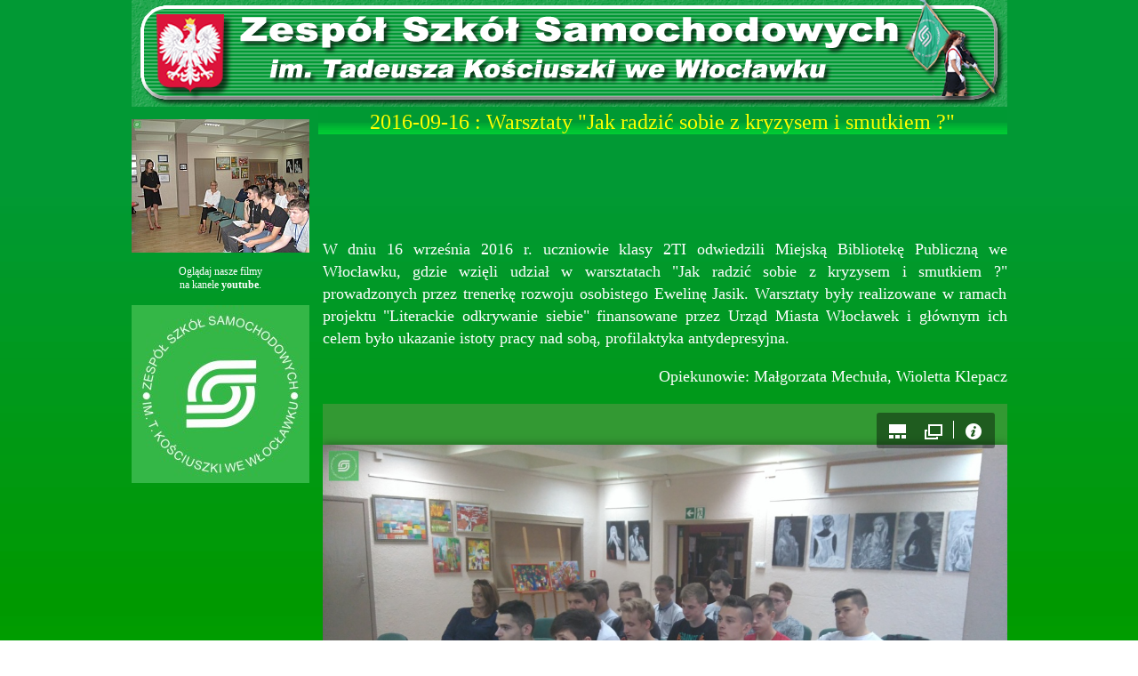

--- FILE ---
content_type: text/html; charset=UTF-8
request_url: https://www.zss.q4.pl/szablon.php?id=968
body_size: 2402
content:
<!DOCTYPE html>
<html>
  <head>
    <title>2016-09-16 : Warsztaty "Jak radzić sobie z kryzysem i smutkiem ?" - aktualności w Zespole Szkół Samochodowych we Włocławku.</title>
    <meta charset="UTF-8">
    <link rel="stylesheet" href="zss.css" type="text/css" />
    <link rel="stylesheet" type="text/css" href="1zssnowa/accordion.css" />
    <link rel="stylesheet" href="css/sport.css" type="text/css" />
    <link href="../css/tabele.css" rel="stylesheet" type="text/css">
    <meta property="og:image" content="http://zss.q4.pl/aktualnosci/../2016-2017/2016-09-16-miejska/1.jpg"/>
    <style type="text/css">
<!--
.style1 {
	font-size: 24px;
	color:#FFFF00;
}
-->
    </style>
    <script type="text/javascript" language="javascript" src="yoxview/yoxview-init.js"></script> 
    <script type="text/javascript" src="1zssnowa/jquery-1.8.2.min.js"></script>
	<script type="text/javascript">
	var jQ = jQuery.noConflict();
		jQ(document).ready(function() {
		jQ('.accordion li ul').hide();	// ukrycue podmenu
		var activeurl = window.location.href;	// pobranie url z paska adresu przegladarki
	jQ('.accordion li a[href="'+activeurl+'"]').parent('li').addClass('active');	// dodanie klasy active dla elementu listy z aktywnym odnosnikiem
	jQ('.accordion li ul li.active').parent('ul').parent('li').addClass('active');	// dodanie klasy active dla elementu listy poziom wyzej
	jQ('.accordion li.active ul').slideDown(300);	// rozwiniecie podmeny z aktywnym odnosnikiem
	jQ('.accordion li span').on('click', function(){
		if(jQ(this).next('ul').is(':visible')==false) {
			jQ('.accordion li ul').slideUp(300);	// zwiniecie nieaktywnych podmenu
			jQ('.accordion li').removeClass('active');	// usuniecie klasy active z elementu listy
		}
		jQ(this).next('ul').slideToggle(300);	// zwiniecie lub rozwiniecie podmenu
		jQ(this).parent('li').toggleClass('active'); // dodanie lub usuniecie klasy active dla elementu listy
	});
});
	</script>
    
    	


   
</head>
<body>

    <div id="strona">

        <div id="naglowek"><img src="images/banerzss-zielony.jpg" alt="" width="985" height="120" />         </div>

<div id="kolumnaLewa">
          <div id="menuPion">
                
		<? include('menu2.php'); ?>
      
      <? include('menu-uczen.php'); ?>

          </div>
          <div align="center" style="padding-top:10px; clear:left;">
          <a href="http://zss.q4.pl/szablon.php?id=968"><img src="../2016-2017/2016-09-16-miejska/1.jpg" border="0" alt="Warsztaty "Jak radzić sobie z kryzysem i smutkiem ?"" width="200" /></a></div>
          <div align="center" style="padding-top:10px; clear:left;">
          Oglądaj nasze filmy <br />na kanele <strong>youtube</strong>.<br /><br />
          <a href="http://www.youtube.com/user/zssamochodowych"><img src="grafika/yutube_logo.jpg" width="200" height="200" alt="YOU TUBE" /></a></div>
</div>

        <div id="kolumnaPrawa">

            <div id="menuPoziome">
              <div align="center" class="style1">
                2016-09-16 : Warsztaty "Jak radzić sobie z kryzysem i smutkiem ?"              </div>
          </div>

          <div id="tresc"><br />
          <div align="left" >
                
          <iframe
src="http://www.facebook.com/plugins/like.php?href=<? echo 'http%3A%2F%2Fzss.q4.pl%2Fszablon.php%3Fid%3D'.$id; ?>
&amp;width=450&amp;height=80&amp;colorscheme=light&amp;layout=standard&amp;action=like&amp;show_faces=true&amp;send=true" scrolling="no" frameborder="0" style="border:none; overflow:hidden; width:450px; height:80px;" allowTransparency="true"></iframe></div>
<div class="natemat">
<p>W dniu 16 września 2016 r. uczniowie klasy 2TI odwiedzili Miejską Bibliotekę Publiczną we Włocławku, gdzie wzięli udział w warsztatach "Jak radzić sobie z kryzysem i smutkiem ?" prowadzonych przez trenerkę rozwoju osobistego Ewelinę Jasik. Warsztaty były realizowane w ramach projektu "Literackie odkrywanie siebie" finansowane przez Urząd Miasta Włocławek i głównym ich celem było ukazanie istoty pracy nad sobą, profilaktyka antydepresyjna.</p>
<p style="text-align:right">Opiekunowie: Małgorzata Mechuła, Wioletta Klepacz</p>
<iframe src="2016-2017/2016-09-16-miejska/" frameborder="0" scrolling="no" width="770" height="630"></iframe>
</div>            </div>

        </div>

        <div id="stopka" style="margin-top:20px">
        <div align="center" style="background-color:#FFFFFF; width:700px; margin-top:50px; margin:auto;">
          <iframe src="http://www.facebook.com/plugins/likebox.php?href=http://www.facebook.com/Zespol.Szkol.Samochodowych.Wloclawek
&width=700&colorscheme=light&show_faces=true&stream=false&header=true&height=235"
scrolling="no" frameborder="0" style="border:none; overflow:hidden; width:700px; height:235px;"
allowtransparency="true"></iframe>
        </div>
        <br />
          <hr />
          <p>Autorami witryny ZSS są: Robert Feter, Katarzyna Rzepecka - Paluch<br />
        Dziękujemy Dyrekcji oraz koleżankom i kolegom za przekazywane materiały.<br />
		<strong><font color="#FF0000">UWAGA!!! 
        <font color="#000000">Zamieszczone zdjęcia na stronie www.zss.q4.pl są 
        własnością osób na nich przedstawionych. Jakiekolwiek ich wykorzystanie 
        bez wiedzy i zgody właścicieli jest niedozwolone.</font></font></strong>
            
            </p>
        </div>

    </div>
<script type="text/javascript">
var gaJsHost = (("https:" == document.location.protocol) ? "https://ssl." : "http://www.");
document.write(unescape("%3Cscript src='" + gaJsHost + "google-analytics.com/ga.js' type='text/javascript'%3E%3C/script%3E"));
</script>
<script type="text/javascript">
try {
var pageTracker = _gat._getTracker("UA-2538044-1");
pageTracker._trackPageview();
} catch(err) {}</script>
</body>
</html>


--- FILE ---
content_type: text/html
request_url: https://www.zss.q4.pl/2016-2017/2016-09-16-miejska/
body_size: 406
content:
<!DOCTYPE html>
<html>
<head>
<meta charset="utf-8">
<title></title>
</head>
<body>
	<!--START EMBED-->
	<script src="jbcore/juicebox.js"></script>
	<script>
	new juicebox({
		containerid: 'juicebox-container',
		showInfoButton: true,
		//galleryWidth: '100%',
		//galleryHeight: '100%',
		useFullscreenExpand:true,
		languageList: 'Pokaż miniatury|Ukryj miniatury|Włącz tryb pełnoekranowy|Wyłącz tryb pełnoekranowy|Otwórz zdjęcie w nowym oknie|Zdjęcia|Następne zdjęcie|Poprzednie zdjęcie|Odtwarzaj dźwięk|Zatrzymaj dźwięk|Pokaż informacje|Ukryj informacje|Włącz autoodtwarzanie|Wyłącz autoodtwarzanie|Autoodtwarzanie włączone|Autoodtwarzanie wyłączone|Wróć|Kup to zdjęcie|Udostępnij przez Facebook|Udostępnij przez Twitter|Udostępnij przez Google+|Udostępnij przez Pinterest|Udostępnij przez Tumblr|z'
	});
	</script>
	<div id="juicebox-container"></div>
	<!--END EMBED-->
</body>
</html>


--- FILE ---
content_type: text/css
request_url: https://www.zss.q4.pl/zss.css
body_size: 708
content:
body {
	font: normal 12px Arial, Helvetica, sans-serif;
	color: #FFFFFF;
	background-image: url(images/body_bg_new.jpg);
	background-repeat: repeat;
}

tr {  
	font-size: 12px; 
	font-family: Arial, Helvetica, sans-serif; 
	font-weight: normal; font-variant: normal;
	}
td {  font: normal 12px Arial, Helvetica, sans-serif}
.unnamed1 {  font-family: Arial, Helvetica, sans-serif; font-size: 12px; font-style: italic; font-weight: bold; text-align: justify}
.unnamed2 {  font-family: Arial, Helvetica, sans-serif; font-size: 12px; text-align: justify; font-style: italic; font-weight: bold}
.tytul1 { font-family: Arial, Helvetica, sans-serif; font-size: 16px; font-style: normal; font-weight: bold; color: #0000CC }
.unnamed4 {  font-family: Arial, Helvetica, sans-serif; color: #999999}
A {
	text-decoration: none; 
	color: #FFFFFF;
	}
A:HOVER {
	text-decoration: underline;
	 color: #FFFFFF ;
	 }

.style1 {color: #333333}
.linkibiale a{ color:#333333}
.napisy-ramka a:hover{
text-decoration:underline;
}
.napisy-ramka a:link,a:visited,a:active {
text-decoration: none;
color: none;
}
.style5 {color: #FF0000;  font-size:24px;}
.style5 A:HOVER {TEXT-DECORATION: underline;color: #FF0000;}
.style36 {font-size: 12px; color: #333333; font-weight: bold; }
.style48 {font-size: 14px; color: #FFFF66; font-weight: bold; }
.style59 {color: #FF0000; font-weight: bold; }
.style60 {font-size: 16px; color: #FFFF00;}
.style61 {color: #FFFF00;}
.odnosniki-nabor {
line-height:20px;
font-style:italic; 
font-size:16px;  
font-family:Georgia, "Times New Roman", Times, serif;
}
.natemat {
font-size: 18px;
font-family: Georgia;
line-height: 1.4;
text-align:justify;
}
.ramka_z {
	border: 5px solid #ECAF1C;
	padding: 8px 10px;
	font-size: 120%;
	color: #333333;
	font-weight: bold;
	background-color: #800080;
	-moz-border-radius-topleft: 10px;
	-webkit-border-top-left-radius: 10px;
	-moz-border-radius-bottomright: 10px;
	-webkit-border-bottom-right-radius: 10px;
	margin:5px;
  }
  .simple {
    -moz-box-shadow: 3px 3px 20px #357e13;
    -webkit-box-shadow: 3px 3px 20px #357e13;
    background-color: #009933;
    margin:5px;
  }
 .cien_obrazka{
 -moz-box-shadow: 0 0 5px 5px #FF66FF;
-webkit-box-shadow: 0 0 5px 5px #FF66FF;
box-shadow: 0 0 5px 5px #FF66FF;
 }


--- FILE ---
content_type: text/css
request_url: https://www.zss.q4.pl/1zssnowa/accordion.css
body_size: 587
content:
.odkrywcow {

background-image:url(button/odkrywcow1a.png);
width:190px;
height:52px;
border:0px;
margin:1px;

}
.odkrywcow:hover {

background-image:url(button/odkrywcow1b.png);
width:190px;
height:52px;
border:0px;
margin:1px;
}

.napis {

font-family: Arial, Helvetica, sans-serif;  
font-size:12px;
color:#000066;
font-weight:bold;
text-align:center;
padding-top:8px;


}
.wrapper {
	display: block;
	clear: left;
	margin: 0;
	padding: 0;
	width: auto;
	overflow: hidden;
}

.accordion {
	display: block;
	clear: left;
	margin: 0;
	padding: 0;
	outline: none;
	border-right: 1px solid #007728;
	border-left: 1px solid #007728;
	width: 198px;
	overflow: hidden;
}

.accordion ul,
.accordion li,
.accordion a,
.accordion span {
	margin: 0;
	padding: 0;
	border: none;
	outline: none;
}

.accordion li {
	width: inherit;
	list-style: none;
	background: #007f2a url(wiosna.png) repeat-x 0px 0px;
}

.accordion  li span {
	background: transparent url(arrowdown.gif) no-repeat 10px center;
}

.accordion  li.active span {
	background: transparent url(arrowup.gif) no-repeat 10px center;
}

.accordion  li a,
.accordion  li span {
	position: relative;
	display: block;
	padding: 7px 10px 7px 30px;
	color: #fdfdfd;
	font-size: 12px;
	font-weight: bold;
	font-family: Arial, Helvetica, sans-serif;
	line-height: 1.33;
	text-decoration: none;
	text-shadow: 1px 1px 0px rgba(0,0,0, 0.5);
	width: inherit;
	border-top: 1px solid #01ba4b;
	border-bottom: 1px solid #007728;
}

.accordion li a:hover,
.accordion li span:hover {
	color: #ffffff;
	text-shadow: 1px 1px 0px rgba(0,0,0, 0.5);
	background-color: #00ab45;
	cursor: pointer;
}

.accordion  li ul  li a {
	padding: 4px 10px 4px 30px;
	color: #f0f0f0;
	text-shadow: 1px 1px 0px rgba(0,0,0, 0.5);
	background: #008a2d url(arrowright.gif) no-repeat 10px 8px;
	border-top: 1px solid #00a436;
	border-bottom: 1px solid #017226;
}

.accordion  li ul  li:hover a {
	background-color: #029a34;
}


--- FILE ---
content_type: text/css
request_url: https://www.zss.q4.pl/css/sport.css
body_size: 515
content:
@charset "utf-8";
body {
	background-image: url(images/body_bg_new.jpg);
	margin-top: 0px;
	font-family: verdana;
	font-size: 12px;
	text-decoration: none;
	
	
	
}
a:link {
	color: #FFFFFF;
	text-decoration: none;
}
a:visited {
	text-decoration: none;
	color: #FFFFFF;
}
a:hover {
	text-decoration: underline;
	color: #FFFFFF;
}
a:active {
	text-decoration: none;
	color: #FFFFFF;
}


/*************** LAYOUT ***************/

#strona {
    margin     : 0 auto;
    border     : 0px;
    padding    : 0px;
    width      : 985px;

    
}

#naglowek {
    margin     : 0px;
    border     : none;
    padding    : 0px;
    width      : 985px;

    
}

#kolumnaLewa {
    margin  : 0px;
    border  : none;
    padding : 0px;
    width   : 200px;

    float   : left;
}

#kolumnaPrawa {
    margin        : 0px;
    border        : none;
    padding       : 0px;
    width         : 775px;
    clear         : none;
    float         : right;
}




/*************** ZAWARTOŒÆ KOLUMNY LEWEJ ***************/



#menuPion {
    margin       : 0px;
	border       : 0px;
    padding      : 0px;
    width        : 200px;
    clear        : left;
    float        : left;

   
}
#lewa2 {
    margin       : 0px;
    border		 : dashed green 1px;
    padding      : 0px;
    width        : 198px;

text-align: center; 

   
}

/*************** ZAWARTOŒÆ KOLUMNY PRAWEJ ***************/

#menuPoziome {
	margin        : 0px;
	border        : 0px;
	padding       : 0px;
	padding-left  : 0px;
	padding-right : 0px
		
	width         : 770px;
	background-image: url(images/glossyback-wiosna.gif);
}

#tresc {
    margin      : 0;
    border      : none;
    padding     : 0px;
    width       : 770px;

    float       : right;

    
}
#stopka {
    margin      : 0 auto;
    border      : 0px;
    padding     : 0px;
    width       : 975px;

    clear       : both;

    text-align: center;
}

--- FILE ---
content_type: text/css
request_url: https://www.zss.q4.pl/css/tabele.css
body_size: 480
content:
@charset "utf-8";
.tabele h1 {
color: #fff;
    font-size: 18px;
    text-shadow: #6a3d37 2px 2px 2px
}
.tabele h3 {
color: #fff;
    font-size: 16px;
    text-shadow: #6a3d37 2px 2px 2px
}
.tabele  table {
    font: 90%/1.5em "Lucida Grande", Geneva,
                    "DejaVu Sans", "Bitstream Vera Sans", AnjaliOldLipi,
                    "Lucida sans", "Trebuchet MS", Arial, Verdana;
    text-align: left;
    border: 4px black double;
    border-color:#CCFFFF;
	border-spacing: 0;
    -moz-border-radius: 12px;
    -moz-box-shadow: #6a3d37 5px 5px 6px;
    -webkit-border-radius: 12px;
    -webkit-box-shadow: #6a3d37 5px 5px 6px;
    border-radius: 12px;
    box-shadow: #6a3d37 5px 5px 6px;
    background: transparent;
}
.tabele  th {
    color: #fff;
    font-size: 110%;
    text-shadow: #6a3d37 2px 2px 2px
	background: #009933;
}
.tabele  th:hover {
    cursor:pointer
}
.tabele  table thead {
	background: #006600;
	color: #fff;
}
.tabele  th:first-of-type {
font-weight: bold;
font-style: italic
}
.tabele  table tbody td {

	background: transparent;
	color: #fff;
    font-size: 15px;
    text-shadow: #6a3d37 2px 2px 2px
}
.tabele  table tbody tr:nth-child(even) {
	background: #009933;
}
.tabele  table tbody tr:nth-child(odd) {
	background: #009933;
}
.tabele  table tbody tr:hover {
	background: #CC9900;
}
.tabele  table tbody th{
background: #006600;
color: #fff;
font-size: 110%;
text-shadow: #6a3d37 2px 2px 2px
}
.tabele  p{
font: "Lucida Grande", Geneva,
                    "DejaVu Sans", "Bitstream Vera Sans", AnjaliOldLipi,
                    "Lucida sans", "Trebuchet MS", Arial, Verdana;
   
	color:#FFFFFF;
	text-shadow: #6a3d37 2px 2px 2px;
	font-size:16px;
}

.tabele  table tbody a li{
font-size:16px;

}
.tabele  ul > li {
line-height:20px;
color:#FFFFFF;
font-size:14px;
text-shadow: #6a3d37 2px 2px 2px;
}


--- FILE ---
content_type: application/xml
request_url: https://www.zss.q4.pl/2016-2017/2016-09-16-miejska/config.xml
body_size: 569
content:
<?xml version="1.0" encoding="UTF-8"?>
<juiceboxgallery
	backgroundColor="rgba(51,153,51,1)"
	importTitle="NONE">
	<image imageURL="images/021.JPG"
		thumbURL="thumbs/021.JPG"
		linkURL="images/021.JPG"
		linkTarget="_blank"
		sourcePath="">
		<title><![CDATA[]]></title>
		<caption><![CDATA[]]></caption>
	</image>
	<image imageURL="images/024.JPG"
		thumbURL="thumbs/024.JPG"
		linkURL="images/024.JPG"
		linkTarget="_blank"
		sourcePath="">
		<title><![CDATA[]]></title>
		<caption><![CDATA[]]></caption>
	</image>
	<image imageURL="images/027.JPG"
		thumbURL="thumbs/027.JPG"
		linkURL="images/027.JPG"
		linkTarget="_blank"
		sourcePath="">
		<title><![CDATA[]]></title>
		<caption><![CDATA[]]></caption>
	</image>
	<image imageURL="images/033.JPG"
		thumbURL="thumbs/033.JPG"
		linkURL="images/033.JPG"
		linkTarget="_blank"
		sourcePath="">
		<title><![CDATA[]]></title>
		<caption><![CDATA[]]></caption>
	</image>
	<image imageURL="images/037.JPG"
		thumbURL="thumbs/037.JPG"
		linkURL="images/037.JPG"
		linkTarget="_blank"
		sourcePath="">
		<title><![CDATA[]]></title>
		<caption><![CDATA[]]></caption>
	</image>
	<image imageURL="images/038.JPG"
		thumbURL="thumbs/038.JPG"
		linkURL="images/038.JPG"
		linkTarget="_blank"
		sourcePath="">
		<title><![CDATA[]]></title>
		<caption><![CDATA[]]></caption>
	</image>
	<image imageURL="images/039.JPG"
		thumbURL="thumbs/039.JPG"
		linkURL="images/039.JPG"
		linkTarget="_blank"
		sourcePath="">
		<title><![CDATA[]]></title>
		<caption><![CDATA[]]></caption>
	</image>
	<image imageURL="images/042.JPG"
		thumbURL="thumbs/042.JPG"
		linkURL="images/042.JPG"
		linkTarget="_blank"
		sourcePath="">
		<title><![CDATA[]]></title>
		<caption><![CDATA[]]></caption>
	</image>
	<image imageURL="images/044.JPG"
		thumbURL="thumbs/044.JPG"
		linkURL="images/044.JPG"
		linkTarget="_blank"
		sourcePath="">
		<title><![CDATA[]]></title>
		<caption><![CDATA[]]></caption>
	</image>
	<image imageURL="images/050.JPG"
		thumbURL="thumbs/050.JPG"
		linkURL="images/050.JPG"
		linkTarget="_blank"
		sourcePath="">
		<title><![CDATA[]]></title>
		<caption><![CDATA[]]></caption>
	</image>
	<image imageURL="images/IMG_9118.JPG"
		thumbURL="thumbs/IMG_9118.JPG"
		linkURL="images/IMG_9118.JPG"
		linkTarget="_blank"
		sourcePath="">
		<title><![CDATA[]]></title>
		<caption><![CDATA[]]></caption>
	</image>
	<image imageURL="images/IMG_9120.JPG"
		thumbURL="thumbs/IMG_9120.JPG"
		linkURL="images/IMG_9120.JPG"
		linkTarget="_blank"
		sourcePath="">
		<title><![CDATA[]]></title>
		<caption><![CDATA[]]></caption>
	</image>
	<image imageURL="images/IMG_9121.JPG"
		thumbURL="thumbs/IMG_9121.JPG"
		linkURL="images/IMG_9121.JPG"
		linkTarget="_blank"
		sourcePath="">
		<title><![CDATA[]]></title>
		<caption><![CDATA[]]></caption>
	</image>
	<image imageURL="images/IMG_9123.JPG"
		thumbURL="thumbs/IMG_9123.JPG"
		linkURL="images/IMG_9123.JPG"
		linkTarget="_blank"
		sourcePath="">
		<title><![CDATA[]]></title>
		<caption><![CDATA[]]></caption>
	</image>
	<image imageURL="images/IMG_9124.JPG"
		thumbURL="thumbs/IMG_9124.JPG"
		linkURL="images/IMG_9124.JPG"
		linkTarget="_blank"
		sourcePath="">
		<title><![CDATA[]]></title>
		<caption><![CDATA[]]></caption>
	</image>
	<image imageURL="images/IMG_9125.JPG"
		thumbURL="thumbs/IMG_9125.JPG"
		linkURL="images/IMG_9125.JPG"
		linkTarget="_blank"
		sourcePath="">
		<title><![CDATA[]]></title>
		<caption><![CDATA[]]></caption>
	</image>
	<image imageURL="images/IMG_9127.JPG"
		thumbURL="thumbs/IMG_9127.JPG"
		linkURL="images/IMG_9127.JPG"
		linkTarget="_blank"
		sourcePath="">
		<title><![CDATA[]]></title>
		<caption><![CDATA[]]></caption>
	</image>
	<image imageURL="images/IMG_9128.JPG"
		thumbURL="thumbs/IMG_9128.JPG"
		linkURL="images/IMG_9128.JPG"
		linkTarget="_blank"
		sourcePath="">
		<title><![CDATA[]]></title>
		<caption><![CDATA[]]></caption>
	</image>
	<image imageURL="images/IMG_9130.JPG"
		thumbURL="thumbs/IMG_9130.JPG"
		linkURL="images/IMG_9130.JPG"
		linkTarget="_blank"
		sourcePath="">
		<title><![CDATA[]]></title>
		<caption><![CDATA[]]></caption>
	</image>
	<image imageURL="images/IMG_9131.JPG"
		thumbURL="thumbs/IMG_9131.JPG"
		linkURL="images/IMG_9131.JPG"
		linkTarget="_blank"
		sourcePath="">
		<title><![CDATA[]]></title>
		<caption><![CDATA[]]></caption>
	</image>
	<image imageURL="images/IMG_9134.JPG"
		thumbURL="thumbs/IMG_9134.JPG"
		linkURL="images/IMG_9134.JPG"
		linkTarget="_blank"
		sourcePath="">
		<title><![CDATA[]]></title>
		<caption><![CDATA[]]></caption>
	</image>
	<image imageURL="images/IMG_9135.JPG"
		thumbURL="thumbs/IMG_9135.JPG"
		linkURL="images/IMG_9135.JPG"
		linkTarget="_blank"
		sourcePath="">
		<title><![CDATA[]]></title>
		<caption><![CDATA[]]></caption>
	</image>
	<image imageURL="images/IMG_9136.JPG"
		thumbURL="thumbs/IMG_9136.JPG"
		linkURL="images/IMG_9136.JPG"
		linkTarget="_blank"
		sourcePath="">
		<title><![CDATA[]]></title>
		<caption><![CDATA[]]></caption>
	</image>
	<image imageURL="images/IMG_9137.JPG"
		thumbURL="thumbs/IMG_9137.JPG"
		linkURL="images/IMG_9137.JPG"
		linkTarget="_blank"
		sourcePath="">
		<title><![CDATA[]]></title>
		<caption><![CDATA[]]></caption>
	</image>
	<image imageURL="images/IMG_9138.JPG"
		thumbURL="thumbs/IMG_9138.JPG"
		linkURL="images/IMG_9138.JPG"
		linkTarget="_blank"
		sourcePath="">
		<title><![CDATA[]]></title>
		<caption><![CDATA[]]></caption>
	</image>
	<image imageURL="images/IMG_9139.JPG"
		thumbURL="thumbs/IMG_9139.JPG"
		linkURL="images/IMG_9139.JPG"
		linkTarget="_blank"
		sourcePath="">
		<title><![CDATA[]]></title>
		<caption><![CDATA[]]></caption>
	</image>
	<image imageURL="images/IMG_9140.JPG"
		thumbURL="thumbs/IMG_9140.JPG"
		linkURL="images/IMG_9140.JPG"
		linkTarget="_blank"
		sourcePath="">
		<title><![CDATA[]]></title>
		<caption><![CDATA[]]></caption>
	</image>
	<image imageURL="images/IMG_9143.JPG"
		thumbURL="thumbs/IMG_9143.JPG"
		linkURL="images/IMG_9143.JPG"
		linkTarget="_blank"
		sourcePath="">
		<title><![CDATA[]]></title>
		<caption><![CDATA[]]></caption>
	</image>
	<image imageURL="images/IMG_9144.JPG"
		thumbURL="thumbs/IMG_9144.JPG"
		linkURL="images/IMG_9144.JPG"
		linkTarget="_blank"
		sourcePath="">
		<title><![CDATA[]]></title>
		<caption><![CDATA[]]></caption>
	</image>
	<image imageURL="images/IMG_9150.JPG"
		thumbURL="thumbs/IMG_9150.JPG"
		linkURL="images/IMG_9150.JPG"
		linkTarget="_blank"
		sourcePath="">
		<title><![CDATA[]]></title>
		<caption><![CDATA[]]></caption>
	</image>
	<image imageURL="images/IMG_9151.JPG"
		thumbURL="thumbs/IMG_9151.JPG"
		linkURL="images/IMG_9151.JPG"
		linkTarget="_blank"
		sourcePath="">
		<title><![CDATA[]]></title>
		<caption><![CDATA[]]></caption>
	</image>
	<image imageURL="images/IMG_9153.JPG"
		thumbURL="thumbs/IMG_9153.JPG"
		linkURL="images/IMG_9153.JPG"
		linkTarget="_blank"
		sourcePath="">
		<title><![CDATA[]]></title>
		<caption><![CDATA[]]></caption>
	</image>
	<image imageURL="images/IMG_9158.JPG"
		thumbURL="thumbs/IMG_9158.JPG"
		linkURL="images/IMG_9158.JPG"
		linkTarget="_blank"
		sourcePath="">
		<title><![CDATA[]]></title>
		<caption><![CDATA[]]></caption>
	</image>
	<image imageURL="images/IMG_9160.JPG"
		thumbURL="thumbs/IMG_9160.JPG"
		linkURL="images/IMG_9160.JPG"
		linkTarget="_blank"
		sourcePath="">
		<title><![CDATA[]]></title>
		<caption><![CDATA[]]></caption>
	</image>
	<image imageURL="images/IMG_9161.JPG"
		thumbURL="thumbs/IMG_9161.JPG"
		linkURL="images/IMG_9161.JPG"
		linkTarget="_blank"
		sourcePath="">
		<title><![CDATA[]]></title>
		<caption><![CDATA[]]></caption>
	</image>
	<image imageURL="images/IMG_9162.JPG"
		thumbURL="thumbs/IMG_9162.JPG"
		linkURL="images/IMG_9162.JPG"
		linkTarget="_blank"
		sourcePath="">
		<title><![CDATA[]]></title>
		<caption><![CDATA[]]></caption>
	</image>
	<image imageURL="images/IMG_9163.JPG"
		thumbURL="thumbs/IMG_9163.JPG"
		linkURL="images/IMG_9163.JPG"
		linkTarget="_blank"
		sourcePath="">
		<title><![CDATA[]]></title>
		<caption><![CDATA[]]></caption>
	</image>
	<image imageURL="images/IMG_9164.JPG"
		thumbURL="thumbs/IMG_9164.JPG"
		linkURL="images/IMG_9164.JPG"
		linkTarget="_blank"
		sourcePath="">
		<title><![CDATA[]]></title>
		<caption><![CDATA[]]></caption>
	</image>
	<image imageURL="images/IMG_9165.JPG"
		thumbURL="thumbs/IMG_9165.JPG"
		linkURL="images/IMG_9165.JPG"
		linkTarget="_blank"
		sourcePath="">
		<title><![CDATA[]]></title>
		<caption><![CDATA[]]></caption>
	</image>
	<image imageURL="images/IMG_9168.JPG"
		thumbURL="thumbs/IMG_9168.JPG"
		linkURL="images/IMG_9168.JPG"
		linkTarget="_blank"
		sourcePath="">
		<title><![CDATA[]]></title>
		<caption><![CDATA[]]></caption>
	</image>
	<image imageURL="images/IMG_9169.JPG"
		thumbURL="thumbs/IMG_9169.JPG"
		linkURL="images/IMG_9169.JPG"
		linkTarget="_blank"
		sourcePath="">
		<title><![CDATA[]]></title>
		<caption><![CDATA[]]></caption>
	</image>
	<image imageURL="images/IMG_9172.JPG"
		thumbURL="thumbs/IMG_9172.JPG"
		linkURL="images/IMG_9172.JPG"
		linkTarget="_blank"
		sourcePath="">
		<title><![CDATA[]]></title>
		<caption><![CDATA[]]></caption>
	</image>
</juiceboxgallery>


--- FILE ---
content_type: application/javascript
request_url: https://www.zss.q4.pl/2016-2017/2016-09-16-miejska/jbcore/juicebox.js
body_size: 84951
content:
eval(function(p,a,c,k,e,r){e=function(c){return(c<a?'':e(parseInt(c/a)))+((c=c%a)>35?String.fromCharCode(c+29):c.toString(36))};if(!''.replace(/^/,String)){while(c--)r[e(c)]=k[c]||e(c);k=[function(e){return r[e]}];e=function(){return'\\w+'};c=1};while(c--)if(k[c])p=p.replace(new RegExp('\\b'+e(c)+'\\b','g'),k[c]);return p}('1a 3T=3T?3T:{};(1c(ca,cb){1a cc=ca.1M,bH=ca.3a,by=ca.42;1a cd=(1c(){1a j=1c(a,b){1b 2S j.fn.3H(a,b,E)},bR=ca.2X,H=ca.$,E,bV=/^(?:[^#<]*(<[\\w\\W]+>)[^>]*$|#([\\w\\-]*)$)/,bI=/\\S/,J=/^\\s+/,F=/\\s+$/,I=/\\d/,B=/^<(\\w+)\\s*\\/?>(?:<\\/\\1>)?$/,bJ=/^[\\],:{}\\s]*$/,bT=/\\\\(?:["\\\\\\/uo]|u[0-9a-fA-F]{4})/g,bL=/"[^"\\\\\\n\\r]*"|1e|1h|1l|-?\\d+(?:\\.\\d*)?(?:[eE][+\\-]?\\d+)?/g,K=/(?:^|:|,)(?:\\s*\\[)+/g,z=/(7u)[ \\/]([\\w.]+)/,bO=/(up)(?:.*2t)?[ \\/]([\\w.]+)/,bM=/(2o) ([\\w.]+)/,bP=/(jt)(?:.*? rv:([\\w.]+))?/,C=/-([a-z]|[0-9])/ig,bW=/^-ms-/,bQ=1c(a,b){1b(b+"").1t()},bU=bH.3I,bS,D,e,M=d2.48.eM,G=d2.48.nH,A=6o.48.2Q,L=6o.48.5D,bK=eN.48.6J,w=6o.48.1F,y={};j.fn=j.48={94:j,3H:1c(a,b,c){1a d,b0,bZ,b1;if(!a){1b 1g}if(a.1S){1g.6p=1g[0]=a;1g.1i=1;1b 1g}if(a==="2T"&&!b&&cc.2T){1g.6p=cc;1g[0]=cc.2T;1g.4q=a;1g.1i=1;1b 1g}if(1u a==="2w"){if(a.ju(0)==="<"&&a.ju(a.1i-1)===">"&&a.1i>=3){d=[1l,a,1l]}1f{d=bV.3U(a)}if(d&&(d[1]||!b)){if(d[1]){b=b d3 j?b[0]:b;b1=(b?b.3i||b:cc);bZ=B.3U(a);if(bZ){if(j.eO(b)){a=[cc.3A(bZ[1])];j.fn.1W.2g(a,b,1e)}1f{a=[b1.3A(bZ[1])]}}1f{bZ=j.jv([d[1]],[b1]);a=(bZ.jw?j.d4(bZ.eP):bZ.eP).5Y}1b j.d5(1g,a)}1f{b0=cc.8e(d[2]);if(b0&&b0.2m){if(b0.id!==d[2]){1b c.49(a)}1g.1i=1;1g[0]=b0}1g.6p=cc;1g.4q=a;1b 1g}}1f{if(!b||b.79){1b(b||c).49(a)}1f{1b 1g.94(b).49(a)}}}1f{if(j.3Y(a)){1b c.5Z(a)}}if(a.4q!==cb){1g.4q=a.4q;1g.6p=a.6p}1b j.9I(a,1g)},4q:"",79:"1.7",1i:0,8f:1c(){1b 1g.1i},gD:1c(){1b L.2g(1g,0)},3j:1c(a){1b a==1l?1g.gD():(a<0?1g[1g.1i+a]:1g[a])},6K:1c(a,b,c){1a d=1g.94();if(j.5E(a)){A.3q(d,a)}1f{j.d5(d,a)}d.jx=1g;d.6p=1g.6p;if(b==="49"){d.4q=1g.4q+(1g.4q?" ":"")+c}1f{if(b){d.4q=1g.4q+"."+b+"("+c+")"}}1b d},1V:1c(a,b){1b j.1V(1g,a,b)},5Z:1c(a){j.jy();D.6q(a);1b 1g},eq:1c(a){1b a===-1?1g.5D(a):1g.5D(a,+a+1)},d6:1c(){1b 1g.eq(0)},eQ:1c(){1b 1g.eq(-1)},5D:1c(){1b 1g.6K(L.3q(1g,2I),"5D",L.2g(2I).95(","))},7v:1c(c){1b 1g.6K(j.7v(1g,1c(a,b){1b c.2g(a,b,a)}))},d7:1c(){1b 1g.jx||1g.94(1l)},2Q:A,8g:[].8g,5a:[].5a};j.fn.3H.48=j.fn;j.2x=j.fn.2x=1c(){1a a,bZ,bX,bY,b3,b4,b2=2I[0]||{},b1=1,b0=2I.1i,b6=1h;if(1u b2==="7w"){b6=b2;b2=2I[1]||{};b1=2}if(1u b2!=="3V"&&!j.3Y(b2)){b2={}}if(b0===b1){b2=1g;--b1}1q(;b1<b0;b1++){if((a=2I[b1])!=1l){1q(bZ in a){bX=b2[bZ];bY=a[bZ];if(b2===bY){3f}if(b6&&bY&&(j.eO(bY)||(b3=j.5E(bY)))){if(b3){b3=1h;b4=bX&&j.5E(bX)?bX:[]}1f{b4=bX&&j.eO(bX)?bX:{}}b2[bZ]=j.2x(b6,b4,bY)}1f{if(bY!==cb){b2[bZ]=bY}}}}}1b b2};j.2x({uq:1c(a){if(ca.$===j){ca.$=H}if(a&&ca.2X===j){ca.2X=bR}1b j},gE:1h,gF:1,ur:1c(a){if(a){j.gF++}1f{j.5Z(1e)}},5Z:1c(a){if((a===1e&&!--j.gF)||(a!==1e&&!j.gE)){if(!cc.2T){1b 1N(j.5Z,1)}j.gE=1e;if(a!==1e&&--j.gF>0){1b}D.d8(cc,[j]);if(j.fn.5F){j(cc).5F("5Z").8h("5Z")}}},jy:1c(){if(D){1b}D=j.d9("9J da");if(cc.7x==="5G"){1b 1N(j.5Z,1)}if(cc.2U){cc.2U("nI",e,1h);ca.2U("jz",j.5Z,1h)}1f{if(cc.8i){cc.8i("db",e);ca.8i("7y",j.5Z);1a a=1h;4k{a=ca.us==1l}4l(bY){}if(cc.3J.nJ&&a){x()}}}},3Y:1c(a){1b j.1T(a)==="1c"},5E:6o.5E||1c(a){1b j.1T(a)==="nK"},97:1c(a){1b a&&1u a==="3V"&&"dc"in a},gG:1c(a){1b a!=1l&&I.1R(a)&&!jA(a)},1T:1c(a){1b a==1l?eN(a):y[M.2g(a)]||"3V"},eO:1c(a){if(!a||j.1T(a)!=="3V"||a.1S||j.97(a)){1b 1h}4k{if(a.94&&!G.2g(a,"94")&&!G.2g(a.94.48,"ut")){1b 1h}}4l(bZ){1b 1h}1a b;1q(b in a){}1b b===cb||G.2g(a,b)},eR:1c(a){1q(1a b in a){1b 1h}1b 1e},4m:1c(a){jB a},jC:1c(a){if(1u a!=="2w"||!a){1b 1l}a=j.6J(a);if(ca.gH&&ca.gH.nL){1b ca.gH.nL(a)}if(bJ.1R(a.1K(bT,"@").1K(bL,"]").1K(K,""))){1b(2S nM("1b "+a))()}j.4m("uu gH: "+a)},jD:1c(){},jE:1c(b){if(b&&bI.1R(b)){(ca.uv||1c(a){ca["jF"].2g(ca,a)})(b)}},98:1c(a){1b a.1K(bW,"ms-").1K(C,bQ)},2s:1c(a,b){1b a.2s&&a.2s.1t()===b.1t()},1V:1c(a,b,c){1a d,b0=0,b1=a.1i,bZ=b1===cb||j.3Y(a);if(c){if(bZ){1q(d in a){if(b.3q(a[d],c)===1h){2V}}}1f{1q(;b0<b1;){if(b.3q(a[b0++],c)===1h){2V}}}}1f{if(bZ){1q(d in a){if(b.2g(a[d],d,a[d])===1h){2V}}}1f{1q(;b0<b1;){if(b.2g(a[b0],b0,a[b0++])===1h){2V}}}}1b a},6J:bK?1c(a){1b a==1l?"":bK.2g(a)}:1c(a){1b a==1l?"":a.eM().1K(J,"").1K(F,"")},9I:1c(a,b){1a c=b||[];if(a!=1l){1a d=j.1T(a);if(a.1i==1l||d==="2w"||d==="1c"||d==="uw"||j.97(a)){A.2g(c,a)}1f{j.d5(c,a)}}1b c},7a:1c(a,b,c){1a d;if(b){if(w){1b w.2g(b,a,c)}d=b.1i;c=c?c<0?2J.5o(0,d+c):c:0;1q(;c<d;c++){if(c in b&&b[c]===a){1b c}}}1b-1},d5:1c(a,b){1a c=a.1i,b0=0;if(1u b.1i==="4z"){1q(1a d=b.1i;b0<d;b0++){a[c++]=b[b0]}}1f{3K(b[b0]!==cb){a[c++]=b[b0++]}}a.1i=c;1b a},99:1c(a,b,c){1a d=[],b1;c=!!c;1q(1a e=0,b0=a.1i;e<b0;e++){b1=!!b(a[e],e);if(c!==b1){d.2Q(a[e])}}1b d},7v:1c(a,b,c){1a d,b5,b0=[],bY=0,bX=a.1i,bZ=a d3 j||bX!==cb&&1u bX==="4z"&&((bX>0&&a[0]&&a[bX-1])||bX===0||j.5E(a));if(bZ){1q(;bY<bX;bY++){d=b(a[bY],bY,c);if(d!=1l){b0[b0.1i]=d}}}1f{1q(b5 in a){d=b(a[b5],b5,c);if(d!=1l){b0[b0.1i]=d}}}1b b0.eS.3q([],b0)},4A:1,gI:1c(a,b,c,d,e,f){1a g=a.1i;if(1u b==="3V"){1q(1a h in b){j.gI(a,h,b[h],d,e,c)}1b a}if(c!==cb){d=!f&&d&&j.3Y(c);1q(1a i=0;i<g;i++){e(a[i],b,d?c.2g(a[i],i,e(a[i],b)):c,f)}1b a}1b g?e(a[0],b):cb},61:1c(){1b(2S jG()).nN()},nO:1c(a){a=a.1P();1a b=z.3U(a)||bO.3U(a)||bM.3U(a)||a.1F("ux")<0&&bP.3U(a)||[];1b{1B:b[1]||"",2t:b[2]||"0"}},jH:1c(){1c bX(a,b){1b 2S bX.fn.3H(a,b)}j.2x(1e,bX,1g);bX.uy=1g;bX.fn=bX.48=1g();bX.fn.94=bX;bX.jH=1g.jH;bX.fn.3H=1c bY(a,b){if(b&&b d3 j&&!(b d3 bX)){b=bX(b)}1b j.fn.3H.2g(1g,a,b,c)};bX.fn.3H.48=bX.fn;1a c=bX(cc);1b bX},1B:{}});j.1V("uz uA eN nM 6o jG 8j d2".2h(" "),1c(a,b){y["[3V "+b+"]"]=b.1P()});bS=j.nO(bU);if(bS.1B){j.1B[bS.1B]=1e;j.1B.2t=bS.2t}if(j.1B.7u){j.1B.uB=1e}if(bI.1R("\\jI")){J=/^[\\s\\jI]+/;F=/[\\s\\jI]+$/}E=j(cc);if(cc.2U){e=1c(){cc.6L("nI",e,1h);j.5Z()}}1f{if(cc.8i){e=1c(){if(cc.7x==="5G"){cc.jJ("db",e);j.5Z()}}}}1c x(){if(j.gE){1b}4k{cc.3J.nJ("1v")}4l(bX){1N(x,1);1b}j.5Z()}if(1u gJ==="1c"&&gJ.nP&&gJ.nP.2X){gJ("79",[],1c(){1b j})}1b j})();1a ce={};1c ag(w){1a e=ce[w]={},x,y;w=w.2h(/\\s+/);1q(x=0,y=w.1i;x<y;x++){e[w[x]]=1e}1b e}cd.d9=1c(C){C=C?(ce[C]||ag(C)):{};1a B=[],D=[],x,y,w,z,A,F=1c(G){1a H,K,J,I,L;1q(H=0,K=G.1i;H<K;H++){J=G[H];I=cd.1T(J);if(I==="nK"){F(J)}1f{if(I==="1c"){if(!C.dd||!E.gK(J)){B.2Q(J)}}}}},e=1c(H,G){G=G||[];x=!C.da||[H,G];y=1e;A=w||0;w=0;z=B.1i;1q(;B&&A<z;A++){if(B[A].3q(H,G)===1h&&C.uC){x=1e;2V}}y=1h;if(B){if(!C.9J){if(D&&D.1i){x=D.8k();E.d8(x[0],x[1])}}1f{if(x===1e){E.eT()}1f{B=[]}}}},E={6q:1c(){if(B){1a G=B.1i;F(2I);if(y){z=B.1i}1f{if(x&&x!==1e){w=G;e(x[0],x[1])}}}1b 1g},4n:1c(){if(B){1a G=2I,I=0,J=G.1i;1q(;I<J;I++){1q(1a H=0;H<B.1i;H++){if(G[I]===B[H]){if(y){if(H<=z){z--;if(H<=A){A--}}}B.5a(H--,1);if(C.dd){2V}}}}}1b 1g},gK:1c(G){if(B){1a H=0,I=B.1i;1q(;H<I;H++){if(G===B[H]){1b 1e}}}1b 1h},df:1c(){B=[];1b 1g},eT:1c(){B=D=x=cb;1b 1g},5H:1c(){1b!B},jK:1c(){D=cb;if(!x||x===1e){E.eT()}1b 1g},uD:1c(){1b!D},d8:1c(H,G){if(D){if(y){if(!C.9J){D.2Q([H,G])}}1f{if(!(C.9J&&x)){e(H,G)}}}1b 1g},jL:1c(){E.d8(1g,2I);1b 1g},jM:1c(){1b!!x}};1b E};1a cf=[].5D;cd.2x({jN:1c(z){1a y=cd.d9("9J da"),x=cd.d9("9J da"),w=cd.d9("da"),e="uE",B={jO:y,jP:x,jQ:w},D={dg:y.6q,dh:x.6q,gL:w.6q,eU:1c(){1b e},uF:y.jM,uG:x.jM,jR:1c(F,E,G){C.dg(F).dh(E).gL(G);1b 1g},nQ:1c(){1b C.dg.3q(C,2I).dh.3q(C,2I)},uH:1c(G,F,E){1b cd.jN(1c(H){cd.1V({dg:[G,"jO"],dh:[F,"jP"],gL:[E,"jQ"]},1c(J,I){1a M=I[0],L=I[1],K;if(cd.3Y(M)){C[J](1c(){K=M.3q(1g,2I);if(K&&cd.3Y(K.dj)){K.dj().jR(H.jO,H.jP,H.jQ)}1f{H[L+"gM"](1g===C?H:1g,[K])}})}1f{C[J](H[L])}})}).dj()},dj:1c(F){if(F==1l){F=D}1f{1q(1a E in D){F[E]=D[E]}}1b F}},C=D.dj({}),A;1q(A in B){C[A]=B[A].jL;C[A+"gM"]=B[A].d8}C.dg(1c(){e="uI"},x.eT,w.jK).dh(1c(){e="uJ"},y.eT,w.jK);if(z){z.2g(C,C)}1b C}});cd.2D=(1c(){1a M=cc.3A("1y"),bI=cc.3J,z,bJ,G,x,F,A,D,w,E,H,C,L,J,y,B,I,bK;M.8l("4a","t");M.5p="   <3b/><3k></3k><a 2E=\'/a\' 1s=\'1z:dk;gN:1v;1L:.55;\'>a</a><4F 1T=\'dl\'/><2k></2k>";z=M.3L("*");bJ=M.3L("a")[0];if(!z||!z.1i||!bJ){1b{}}G=cc.3A("62");x=G.4T(cc.3A("dm"));F=M.3L("4F")[0];D={jS:(M.3O.1S===3),63:!M.3L("63").1i,nR:!!M.3L("3b").1i,1s:/1z/.1R(bJ.4G("1s")),nS:(bJ.4G("2E")==="/a"),1L:/^0.55/.1R(bJ.1s.1L),eV:!!bJ.1s.eV,nT:!!M.3L("2k").1i,nU:(F.43==="on"),nV:x.64,nW:M.4a!=="t",gO:!!cc.3A("jT").gO,uK:1e,uL:1e,uM:1h,eW:1e,nX:1e,jU:1h,jV:1h,jW:1e};F.6r=1e;D.uN=F.gP(1e).6r;G.5H=1e;D.nY=!x.5H;4k{5q M.1R}4l(K){D.eW=1h}if(!M.2U&&M.8i&&M.nZ){M.8i("jX",1c(){D.nX=1h});M.gP(1e).nZ("jX")}F=cc.3A("4F");F.43="t";F.8l("1T","9K");D.o0=F.43==="t";F.8l("6r","6r");M.4T(F);w=cc.gQ();w.4T(M.gR);D.jY=w.gP(1e).gP(1e).gR.6r;M.5p="";M.1s.1p=M.1s.o1="dk";E=cc.3L("2T")[0];C=cc.3A(E?"1y":"2T");L={jZ:"3P",1p:0,1m:0,3c:0,4b:0,4H:"2u"};if(E){cd.2x(L,{1C:"4g",1v:"-o2",1z:"-o2"})}1q(I in L){C.1s[I]=L[I]}C.4T(M);H=E||bI;H.7z(C,H.3O);D.o3=F.6r;D.dn=M.9b===2;if("eX"in M.1s){M.1s.2p="dp";M.1s.eX=1;D.jU=(M.9b===2);M.1s.2p="";M.5p="<1y 1s=\'1p:uO;\'></1y>";D.jV=(M.9b!==2)}M.5p="<3k><tr><td 1s=\'3d:0;3c:0;2p:2u\'></td><td>t</td></tr></3k>";J=M.3L("td");bK=(J[0].gS===0);J[0].1s.2p="";J[1].1s.2p="2u";D.o4=bK&&(J[0].gS===0);M.5p="";if(cc.8m&&cc.8m.8n){A=cc.3A("1y");A.1s.1p="0";A.1s.9L="0";M.4T(A);D.jW=(1r((cc.8m.8n(A,1l)||{9L:0}).9L,10)||0)===0}if(M.8i){1q(I in{gT:1,o5:1,k0:1}){B="on"+I;bK=(B in M);if(!bK){M.8l(B,"1b;");bK=(1u M[B]==="1c")}D[I+"uP"]=bK}}cd(1c(){1a a,bT,bU,bS,bM,bN,bL=1,bQ="1C:4g;1z:0;1v:0;1p:dk;1m:dk;4b:0;",bP="jZ:3P;3c:0;",e="1s=\'"+bQ+"3c:o6 gU #uQ;3d:0;\'",bO="<1y "+e+"><1y></1y></1y><3k "+e+" o7=\'0\' o8=\'0\'><tr><td></td></tr></3k>";E=cc.3L("2T")[0];if(!E){1b}a=cc.3A("1y");a.1s.gV=bP+"1p:0;1m:0;1C:eY;1z:0;4b-1z:"+bL+"px";E.7z(a,E.3O);C=cc.3A("1y");C.1s.gV=bQ+bP;C.5p=bO;a.4T(C);bT=C.3O;bU=bT.3O;bM=bT.7b.3O.3O;bN={o9:(bU.7A!==5),oa:(bM.7A===5)};bU.1s.1C="eZ";bU.1s.1z="gW";bN.k1=(bU.7A===20||bU.7A===15);bU.1s.1C=bU.1s.1z="";bT.1s.3u="3P";bT.1s.1C="6s";bN.ob=(bU.7A===-5);bN.oc=(E.7A!==bL);E.6M(a);C=a=1l;cd.2x(D,bN)});C.5p="";H.6M(C);C=w=G=x=E=A=M=F=1l;1b D})();cd.dn=cd.2D.dn;1a cg=/^(?:\\{.*\\}|\\[.*\\])$/,aI=/([A-Z])/g;cd.2x({8o:{},od:0,4r:"2X"+(cd.fn.79+2J.k2()).1K(/\\D/g,""),k3:{k4:1e,3V:"uR:uS-uT-uU-uV-uW",uX:1e},k5:1c(e){e=e.1S?cd.8o[e[cd.4r]]:e[cd.4r];1b!!e&&!ad(e)},1H:1c(H,F,E,D){if(!cd.f0(H)){1b}1a B,y,C,G=cd.4r,A=1u F==="2w",I=H.1S,w=I?cd.8o:H,x=I?H[cd.4r]:H[cd.4r]&&cd.4r,z=F==="5r";if((!x||!w[x]||(!z&&!D&&!w[x].1H))&&A&&E===cb){1b}if(!x){if(I){H[cd.4r]=x=++cd.od}1f{x=cd.4r}}if(!w[x]){w[x]={};if(!I){w[x].oe=cd.jD}}if(1u F==="3V"||1u F==="1c"){if(D){w[x]=cd.2x(w[x],F)}1f{w[x].1H=cd.2x(w[x].1H,F)}}B=y=w[x];if(!D){if(!y.1H){y.1H={}}y=y.1H}if(E!==cb){y[cd.98(F)]=E}if(z&&!y[F]){1b B.5r}if(A){C=y[F];if(C==1l){C=y[cd.98(F)]}}1f{C=y}1b C},7B:1c(D,B,A){if(!cd.f0(D)){1b}1a z,y,x,C=cd.4r,E=D.1S,e=E?cd.8o:D,w=E?D[cd.4r]:cd.4r;if(!e[w]){1b}if(B){z=A?e[w]:e[w].1H;if(z){if(cd.5E(B)){B=B}1f{if(B in z){B=[B]}1f{B=cd.98(B);if(B in z){B=[B]}1f{B=B.2h(" ")}}}1q(y=0,x=B.1i;y<x;y++){5q z[B[y]]}if(!(A?ad:cd.eR)(z)){1b}}}if(!A){5q e[w].1H;if(!ad(e[w])){1b}}if(cd.2D.eW||!e.dc){5q e[w]}1f{e[w]=1l}if(E){if(cd.2D.eW){5q D[cd.4r]}1f{if(D.9M){D.9M(cd.4r)}1f{D[cd.4r]=1l}}}},2W:1c(w,e,x){1b cd.1H(w,e,x,1e)},f0:1c(w){if(w.2s){1a e=cd.k3[w.2s.1P()];if(e){1b!(e===1e||w.4G("uY")!==e)}}1b 1e}});cd.fn.2x({1H:1c(w,C){1a B,e,y,A=1l;if(1u w==="2q"){if(1g.1i){A=cd.1H(1g[0]);if(1g[0].1S===1&&!cd.2W(1g[0],"og")){e=1g[0].gX;1q(1a z=0,x=e.1i;z<x;z++){y=e[z].9N;if(y.1F("1H-")===0){y=cd.98(y.6N(5));bk(1g[0],y,A[y])}}cd.2W(1g[0],"og",1e)}}1b A}1f{if(1u w==="3V"){1b 1g.1V(1c(){cd.1H(1g,w)})}}B=w.2h(".");B[1]=B[1]?"."+B[1]:"";if(C===cb){A=1g.gY("oh"+B[1]+"!",[B[0]]);if(A===cb&&1g.1i){A=cd.1H(1g[0],w);A=bk(1g[0],w,A)}1b A===cb&&B[1]?1g.1H(B[0]):A}1f{1b 1g.1V(1c(){1a D=cd(1g),E=[B[0],C];D.gY("oi"+B[1]+"!",E);cd.1H(1g,w,C);D.gY("oj"+B[1]+"!",E)})}},7B:1c(e){1b 1g.1V(1c(){cd.7B(1g,e)})}});1c bk(x,w,A){if(A===cb&&x.1S===1){1a z="1H-"+w.1K(aI,"-$1").1P();A=x.4G(z);if(1u A==="2w"){4k{A=A==="1e"?1e:A==="1h"?1h:A==="1l"?1l:cd.gG(A)?2L(A):cg.1R(A)?cd.jC(A):A}4l(y){}cd.1H(x,w,A)}1f{A=cb}}1b A}1c ad(w){1q(1a e in w){if(e==="1H"&&cd.eR(w[e])){3f}if(e!=="oe"){1b 1h}}1b 1e}1c bv(y,e,B){1a A=e+"ol",x=e+"3B",w=e+"dq",z=cd.2W(y,A);if(z&&(B==="3B"||!cd.2W(y,x))&&(B==="dq"||!cd.2W(y,w))){1N(1c(){if(!cd.2W(y,x)&&!cd.2W(y,w)){cd.7B(y,A,1e);z.jL()}},0)}}cd.2x({om:1c(w,e){if(w){e=(e||"fx")+"dq";cd.2W(w,e,(cd.2W(w,e)||0)+1)}},k6:1c(w,e,z){if(w!==1e){z=e;e=w;w=1h}if(e){z=z||"fx";1a y=z+"dq",x=w?0:((cd.2W(e,y)||1)-1);if(x){cd.2W(e,y,x)}1f{cd.7B(e,y,1e);bv(e,z,"dq")}}},3B:1c(w,e,y){1a x;if(w){e=(e||"fx")+"3B";x=cd.2W(w,e);if(y){if(!x||cd.5E(y)){x=cd.2W(w,e,cd.9I(y))}1f{x.2Q(y)}}1b x||[]}},9O:1c(x,w){w=w||"fx";1a z=cd.3B(x,w),y=z.8k(),e={};if(y==="k7"){y=z.8k()}if(y){if(w==="fx"){z.8p("k7")}cd.2W(x,w+".gZ",e);y.2g(x,1c(){cd.9O(x,w)},e)}if(!z.1i){cd.7B(x,w+"3B "+w+".gZ",1e);bv(x,w,"3B")}}});cd.fn.2x({3B:1c(e,w){if(1u e!=="2w"){w=e;e="fx"}if(w===cb){1b cd.3B(1g[0],e)}1b 1g.1V(1c(){1a x=cd.3B(1g,e,w);if(e==="fx"&&x[0]!=="k7"){cd.9O(1g,e)}})},9O:1c(e){1b 1g.1V(1c(){cd.9O(1g,e)})},uZ:1c(x,w){x=cd.fx?cd.fx.f1[x]||x:x;w=w||"fx";1b 1g.3B(w,1c(y,e){1a z=1N(y,x);e.2z=1c(){4c(z)}})},v0:1c(e){1b 1g.3B(e||"fx",[])}});1a ch=/[\\n\\t\\r]/g,ar=/\\s+/,ba=/\\r/g,f=/^(?:1X|4F)$/i,Q=/^(?:1X|4F|3V|62|dr)$/i,j=/^a(?:v1)?$/i,ay=/^(?:v2|2R|7C|6r|v3|ol|5H|3P|v4|k8|6t|k9|v5|v6|64)$/i,S=cd.2D.nW,br,be,aM;cd.fn.2x({1W:1c(w,e){1b cd.gI(1g,w,e,1e,cd.1W)},f2:1c(e){1b 1g.1V(1c(){cd.f2(1g,e)})},5b:1c(y){1a e,z,x,A,B,C,w;if(cd.3Y(y)){1b 1g.1V(1c(D){cd(1g).5b(y.2g(1g,D,1g.4a))})}if(y&&1u y==="2w"){e=y.2h(ar);1q(z=0,x=1g.1i;z<x;z++){A=1g[z];if(A.1S===1){if(!A.4a&&e.1i===1){A.4a=y}1f{B=" "+A.4a+" ";1q(C=0,w=e.1i;C<w;C++){if(!~B.1F(" "+e[C]+" ")){B+=e[C]+" "}}A.4a=cd.6J(B)}}}}1b 1g},65:1c(y){1a e,z,x,B,A,C,w;if(cd.3Y(y)){1b 1g.1V(1c(D){cd(1g).65(y.2g(1g,D,1g.4a))})}if((y&&1u y==="2w")||y===cb){e=(y||"").2h(ar);1q(z=0,x=1g.1i;z<x;z++){B=1g[z];if(B.1S===1&&B.4a){if(y){A=(" "+B.4a+" ").1K(ch," ");1q(C=0,w=e.1i;C<w;C++){A=A.1K(" "+e[C]+" "," ")}B.4a=cd.6J(A)}1f{B.4a=""}}}}1b 1g},h0:1c(e,y){1a x=1u e,w=1u y==="7w";if(cd.3Y(e)){1b 1g.1V(1c(z){cd(1g).h0(e.2g(1g,z,1g.4a,y),y)})}1b 1g.1V(1c(){if(x==="2w"){1a z,B=0,A=cd(1g),C=y,D=e.2h(ar);3K((z=D[B++])){C=w?C:!A.oo(z);A[C?"5b":"65"](z)}}1f{if(x==="2q"||x==="7w"){if(1g.4a){cd.2W(1g,"op",1g.4a)}1g.4a=1g.4a||e===1h?"":cd.2W(1g,"op")||""}}})},oo:1c(x){1a e=" "+x+" ",y=0,w=1g.1i;1q(;y<w;y++){if(1g[y].1S===1&&(" "+1g[y].4a+" ").1K(ch," ").1F(e)>-1){1b 1e}}1b 1h},9P:1c(z){1a y,e,x,w=1g[0];if(!2I.1i){if(w){y=cd.8q[w.2s.1P()]||cd.8q[w.1T];if(y&&"3j"in y&&(e=y.3j(w,"43"))!==cb){1b e}e=w.43;1b 1u e==="2w"?e.1K(ba,""):e==1l?"":e}1b cb}x=cd.3Y(z);1b 1g.1V(1c(B){1a A=cd(1g),C;if(1g.1S!==1){1b}if(x){C=z.2g(1g,B,A.9P())}1f{C=z}if(C==1l){C=""}1f{if(1u C==="4z"){C+=""}1f{if(cd.5E(C)){C=cd.7v(C,1c(D){1b D==1l?"":D+""})}}}y=cd.8q[1g.2s.1P()]||cd.8q[1g.1T];if(!y||!("3C"in y)||y.3C(1g,C,"43")===cb){1g.43=C}})}});cd.2x({8q:{dm:{3j:1c(w){1a e=w.gX.43;1b!e||e.ka?w.43:w.2e}},62:{3j:1c(B){1a z,e,A,x,y=B.f3,C=[],D=B.6O,w=B.1T==="62-oq";if(y<0){1b 1l}e=w?y:0;A=w?y+1:D.1i;1q(;e<A;e++){x=D[e];if(x.64&&(cd.2D.nY?!x.5H:x.4G("5H")===1l)&&(!x.2m.5H||!cd.2s(x.2m,"or"))){z=cd(x).9P();if(w){1b z}C.2Q(z)}}if(w&&!C.1i&&D.1i){1b cd(D[y]).9P()}1b C},3C:1c(w,e){1a x=cd.9I(e);cd(w).49("dm").1V(1c(){1g.64=cd.7a(cd(1g).9P(),x)>=0});if(!x.1i){w.f3=-1}1b x}}},h1:{9P:1e,1n:1e,2r:1e,2e:1e,1H:1e,1p:1e,1m:1e,66:1e},1W:1c(y,x,D,C){1a B,w,A,z=y.1S;if(!y||z===3||z===8||z===2){1b cb}if(C&&x in cd.h1){1b cd(y)[x](D)}if(!("4G"in y)){1b cd.4d(y,x,D)}A=z!==1||!cd.kb(y);if(A){x=x.1P();w=cd.7D[x]||(ay.1R(x)?be:br)}if(D!==cb){if(D===1l){cd.f2(y,x);1b cb}1f{if(w&&"3C"in w&&A&&(B=w.3C(y,D,x))!==cb){1b B}1f{y.8l(x,""+D);1b D}}}1f{if(w&&"3j"in w&&A&&(B=w.3j(y,x))!==1l){1b B}1f{B=y.4G(x);1b B===1l?cb:B}}},f2:1c(x,e){1a B,A,y,w,z=0;if(x.1S===1){A=(e||"").2h(ar);w=A.1i;1q(;z<w;z++){y=A[z].1P();B=cd.f4[y]||y;cd.1W(x,y,"");x.9M(S?y:B);if(ay.1R(y)&&B in x){x[B]=1h}}}},7D:{1T:{3C:1c(w,e){if(f.1R(w.2s)&&w.2m){cd.4m("1T 8r os\'t be ot")}1f{if(!cd.2D.o0&&e==="9K"&&cd.2s(w,"4F")){1a x=w.43;w.8l("1T",e);if(x){w.43=x}1b e}}}},43:{3j:1c(w,e){if(br&&cd.2s(w,"1X")){1b br.3j(w,e)}1b e in w?w.43:1l},3C:1c(w,e,x){if(br&&cd.2s(w,"1X")){1b br.3C(w,e,x)}w.43=e}}},f4:{f5:"kc",k9:"v7","1q":"ou","1U":"4a",v8:"v9",o8:"va",o7:"vb",vc:"vd",ve:"vf",vg:"vh",vi:"ov",ow:"vj"},4d:1c(x,w,B){1a A,e,z,y=x.1S;if(!x||y===3||y===8||y===2){1b cb}z=y!==1||!cd.kb(x);if(z){w=cd.f4[w]||w;e=cd.f6[w]}if(B!==cb){if(e&&"3C"in e&&(A=e.3C(x,B,w))!==cb){1b A}1f{1b(x[w]=B)}}1f{if(e&&"3j"in e&&(A=e.3j(x,w))!==1l){1b A}1f{1b x[w]}}},f6:{kc:{3j:1c(w){1a e=w.9c("f5");1b e&&e.ka?1r(e.43,10):Q.1R(w.2s)||j.1R(w.2s)&&w.2E?0:cb}}}});cd.7D.f5=cd.f6.kc;be={3j:1c(w,e){1a y,x=cd.4d(w,e);1b x===1e||1u x!=="7w"&&(y=w.9c(e))&&y.9Q!==1h?e.1P():cb},3C:1c(w,e,y){1a x;if(e===1h){cd.f2(w,y)}1f{x=cd.f4[y]||y;if(x in w){w[x]=1e}w.8l(y,y.1P())}1b y}};if(!S){aM={9N:1e,id:1e};br=cd.8q.1X={3j:1c(w,e){1a x;x=w.9c(e);1b x&&(aM[e]?x.9Q!=="":x.ka)?x.9Q:cb},3C:1c(w,e,y){1a x=w.9c(y);if(!x){x=cc.vk(y);w.vl(x)}1b(x.9Q=e+"")}};cd.7D.f5.3C=br.3C;cd.1V(["1p","1m"],1c(e,w){cd.7D[w]=cd.2x(cd.7D[w],{3C:1c(y,x){if(x===""){y.8l(w,"2d");1b x}}})});cd.7D.ow={3j:br.3j,3C:1c(w,e,x){if(e===""){e="1h"}br.3C(w,e,x)}}}if(!cd.2D.nS){cd.1V(["2E","5s","1p","1m"],1c(e,w){cd.7D[w]=cd.2x(cd.7D[w],{3j:1c(y){1a x=y.4G(w,2);1b x===1l?cb:x}})})}if(!cd.2D.1s){cd.7D.1s={3j:1c(e){1b e.1s.gV.1P()||cb},3C:1c(w,e){1b(w.1s.gV=""+e)}}}if(!cd.2D.nV){cd.f6.64=cd.2x(cd.f6.64,{3j:1c(w){1a e=w.2m;if(e){e.f3;if(e.2m){e.2m.f3}}1b 1l}})}if(!cd.2D.gO){cd.f4.gO="vm"}if(!cd.2D.nU){cd.1V(["9K","dl"],1c(){cd.8q[1g]={3j:1c(e){1b e.4G("43")===1l?"on":e.43}}})}cd.1V(["9K","dl"],1c(){cd.8q[1g]=cd.2x(cd.8q[1g],{3C:1c(w,e){if(cd.5E(e)){1b(w.6r=cd.7a(cd(w).9P(),e)>=0)}}})});1a ci=/^([^\\.]*)?(?:\\.(.+))?$/,W=/\\vn(\\.\\S+)?/,a2=/^ox/,bs=/^(?:vo|oy)|3v/,ae=/^(\\w*)(?:#([\\w\\-]+))?(?:\\.([\\w\\-]+))?$/,ah=1c(w){1a e=ae.3U(w);if(e){e[1]=(e[1]||"").1P();e[3]=e[3]&&2S 8j("(?:^|\\\\s)"+e[3]+"(?:\\\\s|$)")}1b e},i=1c(w,e){1b((!e[1]||w.2s.1P()===e[1])&&(!e[2]||w.id===e[2])&&(!e[3]||e[3].1R(w.4a)))},bG=1c(e){1b cd.2Y.7E.8s?e:e.1K(W,"f7$1 h2$1")};cd.2Y={6q:1c(I,G,F,D,B){1a z,A,L,K,J,E,e,H,w,y,x,C;if(I.1S===3||I.1S===8||!G||!F||!(z=cd.2W(I))){1b}if(F.9d){w=F;F=w.9d}if(!F.4A){F.4A=cd.4A++}L=z.5r;if(!L){z.5r=L={}}A=z.5I;if(!A){z.5I=A=1c(M){1b 1u cd!=="2q"&&(!M||cd.2Y.kd!==M.1T)?cd.2Y.ke.3q(A.3g,2I):cb};A.3g=I}G=bG(G).2h(" ");1q(K=0;K<G.1i;K++){J=ci.3U(G[K])||[];E=J[1];e=(J[2]||"").2h(".").8g();C=cd.2Y.7E[E]||{};E=(B?C.ds:C.h4)||E;C=cd.2Y.7E[E]||{};H=cd.2x({1T:E,kf:J[1],1H:D,9d:F,4A:F.4A,4q:B,6P:e.95(".")},w);if(B){H.h5=ah(B);if(!H.h5&&cd.4o.2F.9R.1R(B)){H.oz=1e}}x=L[E];if(!x){x=L[E]=[];x.h6=0;if(!C.h7||C.h7.2g(I,D,e,A)===1h){if(I.2U){I.2U(E,A,1h)}1f{if(I.8i){I.8i("on"+E,A)}}}}if(C.6q){C.6q.2g(I,H);if(!H.9d.4A){H.9d.4A=F.4A}}if(B){x.5a(x.h6++,0,H)}1f{x.2Q(H)}cd.2Y.du[E]=1e}I=1l},du:{},4n:1c(I,G,E,D){1a B=cd.k5(I)&&cd.2W(I),K,L,F,x,y,z,J,C,A,w,H;if(!B||!(J=B.5r)){1b}G=bG(G||"").2h(" ");1q(K=0;K<G.1i;K++){L=ci.3U(G[K])||[];F=L[1];x=L[2];if(!F){x=x?"."+x:"";1q(z in J){cd.2Y.4n(I,z+x,E,D)}1b}C=cd.2Y.7E[F]||{};F=(D?C.ds:C.h4)||F;w=J[F]||[];y=w.1i;x=x?2S 8j("(^|\\\\.)"+x.2h(".").8g().95("\\\\.(?:.*\\\\.)?")+"(\\\\.|$)"):1l;if(E||x||D||C.4n){1q(z=0;z<w.1i;z++){H=w[z];if(!E||E.4A===H.4A){if(!x||x.1R(H.6P)){if(!D||D===H.4q||D==="**"&&H.4q){w.5a(z--,1);if(H.4q){w.h6--}if(C.4n){C.4n.2g(I,H)}}}}}}1f{w.1i=0}if(w.1i===0&&y!==w.1i){if(!C.kg||C.kg.2g(I,x)===1h){cd.kh(I,F,B.5I)}5q J[F]}}if(cd.eR(J)){A=B.5I;if(A){A.3g=1l}cd.7B(I,["5r","5I"],1e)}},oA:{oh:1e,oi:1e,oj:1e},5F:1c(J,I,H,G){if(H&&(H.1S===3||H.1S===8)){1b}1a E=J.1T||J,y=[],w,x,C,K,A,z,F,D,B,L;if(E.1F("!")>=0){E=E.5D(0,-1);x=1e}if(E.1F(".")>=0){y=E.2h(".");E=y.8k();y.8g()}if((!H||cd.2Y.oA[E])&&!cd.2Y.du[E]){1b}J=1u J==="3V"?J[cd.4r]?J:2S cd.9e(E,J):2S cd.9e(E);J.1T=E;J.vp=1e;J.oB=x;J.6P=y.95(".");J.ki=J.6P?2S 8j("(^|\\\\.)"+y.95("\\\\.(?:.*\\\\.)?")+"(\\\\.|$)"):1l;z=E.1F(":")<0?"on"+E:"";if(G||!H){J.2G()}if(!H){w=cd.8o;1q(C in w){if(w[C].5r&&w[C].5r[E]){cd.2Y.5F(J,I,w[C].5I.3g,1e)}}1b}J.h8=cb;if(!J.3l){J.3l=H}I=I!=1l?cd.9I(I):[];I.8p(J);F=cd.2Y.7E[E]||{};if(F.5F&&F.5F.3q(H,I)===1h){1b}B=[[H,F.h4||E]];if(!G&&!F.kj&&!cd.97(H)){L=F.ds||E;A=1l;1q(K=H.2m;K;K=K.2m){B.2Q([K,L]);A=K}if(A&&A===H.3i){B.2Q([A.8m||A.oC||ca,L])}}1q(C=0;C<B.1i;C++){K=B[C][0];J.1T=B[C][1];D=(cd.2W(K,"5r")||{})[J.1T]&&cd.2W(K,"5I");if(D){D.3q(K,I)}D=z&&K[z];if(D&&cd.f0(K)){D.3q(K,I)}if(J.h9()){2V}}J.1T=E;if(!J.ha()){if((!F.8t||F.8t.3q(H.3i,I)===1h)&&!(E==="3v"&&cd.2s(H,"a"))&&cd.f0(H)){if(z&&H[E]&&((E!=="9S"&&E!=="kk")||J.3l.9b!==0)&&!cd.97(H)){A=H[z];if(A){H[z]=1l}cd.2Y.kd=E;H[E]();cd.2Y.kd=cb;if(A){H[z]=A}}}}1b J.h8},ke:1c(K){K=cd.2Y.oD(K||ca.2Y);1a J=((cd.2W(1g,"5r")||{})[K.1T]||[]),C=J.h6,y=[].5D.2g(2I,0),D=!K.oB&&!K.6P,A=(cd.2Y.7E[K.1T]||{}).5I,w=[],H,F,z,L,G,B,x,e,E,I,M;y[0]=K;K.oE=1g;if(C&&!K.3l.5H&&!(K.1X&&K.1T==="3v")){1q(z=K.3l;z!=1g;z=z.2m||1g){G={};x=[];1q(H=0;H<C;H++){e=J[H];E=e.4q;I=G[E];if(e.oz){I=(I||(G[E]=cd(E))).2v(z)>=0}1f{if(I===cb){I=G[E]=(e.h5?i(z,e.h5):cd(z).is(E))}}if(I){x.2Q(e)}}if(x.1i){w.2Q({3g:z,dv:x})}}}if(J.1i>C){w.2Q({3g:1g,dv:J.5D(C)})}1q(H=0;H<w.1i&&!K.h9();H++){B=w[H];K.oF=B.3g;1q(F=0;F<B.dv.1i&&!K.oG();F++){e=B.dv[F];if(D||(!K.6P&&!e.6P)||K.ki&&K.ki.1R(e.6P)){K.1H=e.1H;K.hb=e;L=(A||e.9d).3q(B.3g,y);if(L!==cb){K.h8=L;if(L===1h){K.2G();K.hc()}}}}}1b K.h8},9T:"vq vr vs oH kl vt vu hd oF vv f8 he km 3l kn ko 8u".2h(" "),hf:{},oI:{9T:"vw kp ox hg".2h(" "),2K:1c(w,e){if(w.8u==1l){w.8u=e.kp!=1l?e.kp:e.hg}1b w}},oJ:{9T:"1X vx hh kq oK vy vz 6u 8v 7F 7G oL vA".2h(" "),2K:1c(x,w){1a B,z,e,y=w.1X,A=w.oK;if(x.6u==1l&&w.hh!=1l){B=x.3l.3i||cc;z=B.3J;e=B.2T;x.6u=w.hh+(z&&z.7c||e&&e.7c||0)-(z&&z.hi||e&&e.hi||0);x.8v=w.kq+(z&&z.7d||e&&e.7d||0)-(z&&z.hj||e&&e.hj||0)}if(!x.he&&A){x.he=A===x.3l?w.oL:A}if(!x.8u&&y!==cb){x.8u=(y&1?1:(y&2?3:(y&4?2:0)))}1b x}},oD:1c(w){if(w[cd.4r]){1b w}1a x,A,e=w,y=cd.2Y.hf[w.1T]||{},z=y.9T?1g.9T.eS(y.9T):1g.9T;w=cd.9e(e);1q(x=z.1i;x;){A=z[--x];w[A]=e[A]}if(!w.3l){w.3l=e.oH||cc}if(w.3l.1S===3){w.3l=w.3l.2m}if(w.f8===cb){w.f8=w.hd}1b y.2K?y.2K(w,e):w},7E:{5Z:{h7:cd.jy},9S:{ds:"k0",kj:1e},kk:{ds:"oM",kj:1e},vB:{h7:1c(w,e,x){if(cd.97(1g)){1g.kr=x}},kg:1c(w,e){if(1g.kr===e){1g.kr=1l}}}}};cd.2Y.5I=cd.2Y.ke;cd.kh=cc.6L?1c(w,e,x){if(w.6L){w.6L(e,x,1h)}}:1c(w,e,x){if(w.jJ){w.jJ("on"+e,x)}};cd.9e=1c(w,e){if(!(1g d3 cd.9e)){1b 2S cd.9e(w,e)}if(w&&w.1T){1g.4s=w;1g.1T=w.1T;1g.ha=(w.ks||w.oN===1h||w.ks&&w.ks())?h:bx}1f{1g.1T=w}if(e){cd.2x(1g,e)}1g.kn=w&&w.kn||cd.61();1g[cd.4r]=1e};1c bx(){1b 1h}1c h(){1b 1e}cd.9e.48={2G:1c(){1g.ha=h;1a w=1g.4s;if(!w){1b}if(w.2G){w.2G()}1f{w.oN=1h}},hc:1c(){1g.h9=h;1a w=1g.4s;if(!w){1b}if(w.hc){w.hc()}w.vC=1e},ha:bx,h9:bx,oG:bx};cd.1V({f7:"oO",h2:"hk"},1c(w,e){cd.2Y.7E[w]=cd.2Y.7E[e]={ds:e,h4:e,5I:1c(z){1a y=1g,D=z.he,B=z.hb,x=B.4q,C,A;if(!D||B.kf===z.1T||(D!==y&&!cd.5J(y,D))){C=z.1T;z.1T=B.kf;A=B.9d.3q(1g,2I);z.1T=C}1b A}}});cd.fn.2x({on:1c(w,C,B,A,z){1a y,x;if(1u w==="3V"){if(1u C!=="2w"){B=C;C=cb}1q(x in w){1g.on(x,C,B,w[x],z)}1b 1g}if(B==1l&&A==1l){A=C;B=C=cb}1f{if(A==1l){if(1u C==="2w"){A=B;B=cb}1f{A=B;B=C;C=cb}}}if(A===1h){A=bx}1f{if(!A){1b 1g}}if(z===1){y=A;A=1c(e){cd().7H(e);1b y.3q(1g,2I)};A.4A=y.4A||(y.4A=cd.4A++)}1b 1g.1V(1c(){cd.2Y.6q(1g,w,A,B,C)})},oq:1c(w,e,y,x){1b 1g.on.2g(1g,w,e,y,x,1)},7H:1c(x,w,A){if(x&&x.2G&&x.hb){1a z=x.hb;cd(x.oE).7H(z.6P?z.1T+"."+z.6P:z.1T,z.4q,z.9d);1b 1g}if(1u x==="3V"){1q(1a y in x){1g.7H(y,w,x[y])}1b 1g}if(w===1h||1u w==="1c"){A=w;w=cb}if(A===1h){A=bx}1b 1g.1V(1c(){cd.2Y.4n(1g,x,A,w)})},67:1c(w,e,x){1b 1g.on(w,1l,e,x)},8h:1c(w,e){1b 1g.7H(w,1l,e)},vD:1c(w,e,x){cd(1g.6p).on(w,1g.4q,e,x);1b 1g},vE:1c(w,e){cd(1g.6p).7H(w,1g.4q||"**",e);1b 1g},vF:1c(w,e,y,x){1b 1g.on(e,w,y,x)},vG:1c(w,e,x){1b 2I.1i==1?1g.7H(w,"**"):1g.7H(e,w,x)},5F:1c(w,e){1b 1g.1V(1c(){cd.2Y.5F(w,e,1g)})},gY:1c(w,e){if(1g[0]){1b cd.2Y.5F(w,e,1g[0],1e)}},7I:1c(z){1a y=2I,e=z.4A||cd.4A++,w=0,x=1c(B){1a A=(cd.2W(1g,"oP"+z.4A)||0)%w;cd.2W(1g,"oP"+z.4A,A+1);B.2G();1b y[A].3q(1g,2I)||1h};x.4A=e;3K(w<y.1i){y[w++].4A=e}1b 1g.3v(x)},8s:1c(w,e){1b 1g.f7(w).h2(e||w)}});cd.1V(("kk 9S k0 oM jz 9U dw oQ 3v vH dx 9V 9W oO hk f7 h2 o5 62 gT kt vI vJ 4m oy").2h(" "),1c(e,w){cd.fn[w]=1c(y,x){if(x==1l){x=y;y=1l}1b 2I.1i>0?1g.67(w,y,x):1g.5F(w)};if(cd.h1){cd.h1[w]=1e}if(a2.1R(w)){cd.2Y.hf[w]=cd.2Y.oI}if(bs.1R(w)){cd.2Y.hf[w]=cd.2Y.oJ}});(1c(){1a j=/((?:\\((?:\\([^()]+\\)|[^()]+)+\\)|\\[(?:\\[[^\\[\\]]*\\]|[\'"][^\'"]*[\'"]|[^\\[\\]\'"]+)+\\]|\\\\.|[^ >+~,(\\[\\\\]+)+|[>+~])(\\s*,\\s*)?((?:.|\\r|\\n)*)/g,A="vK"+(2J.k2()+"").1K(".",""),G=0,M=d2.48.eM,z=1h,y=1e,K=/\\\\/g,bK=/\\r\\n/g,bM=/\\W/;[0,0].8g(1c(){y=1h;1b 0});1a L=1c(a,b,c,d){c=c||[];b=b||cc;1a e=b;if(b.1S!==1&&b.1S!==9){1b[]}if(!a||1u a!=="2w"){1b c}1a f,b0,b3,bN,bU,b2,b1,bS,bQ=1e,bP=L.dy(b),bR=[],bT=a;do{j.3U("");f=j.3U(bT);if(f){bT=f[3];bR.2Q(f[1]);if(f[2]){bN=f[3];2V}}}3K(f);if(bR.1i>1&&H.3U(a)){if(bR.1i===2&&I.6s[bR[0]]){b0=C(bR[0]+bR[1],b,d)}1f{b0=I.6s[bR[0]]?[b]:L(bR.8k(),b);3K(bR.1i){a=bR.8k();if(I.6s[a]){a+=bR.8k()}b0=C(a,b0,d)}}}1f{if(!d&&bR.1i>1&&b.1S===9&&!bP&&I.2F.8w.1R(bR[0])&&!I.2F.8w.1R(bR[bR.1i-1])){bU=L.49(bR.8k(),b,bP);b=bU.4o?L.2K(bU.4o,bU.3C)[0]:bU.3C[0]}if(b){bU=d?{4o:bR.f9(),3C:E(d)}:L.49(bR.f9(),bR.1i===1&&(bR[0]==="~"||bR[0]==="+")&&b.2m?b.2m:b,bP);b0=bU.4o?L.2K(bU.4o,bU.3C):bU.3C;if(bR.1i>0){b3=E(b0)}1f{bQ=1h}3K(bR.1i){b2=bR.f9();b1=b2;if(!I.6s[b2]){b2=""}1f{b1=bR.f9()}if(b1==1l){b1=b}I.6s[b2](b3,b1,bP)}}1f{b3=bR=[]}}if(!b3){b3=b0}if(!b3){L.4m(b2||a)}if(M.2g(b3)==="[3V 6o]"){if(!bQ){c.2Q.3q(c,b3)}1f{if(b&&b.1S===1){1q(bS=0;b3[bS]!=1l;bS++){if(b3[bS]&&(b3[bS]===1e||b3[bS].1S===1&&L.5J(b,b3[bS]))){c.2Q(b0[bS])}}}1f{1q(bS=0;b3[bS]!=1l;bS++){if(b3[bS]&&b3[bS].1S===1){c.2Q(b0[bS])}}}}}1f{E(b3,c)}if(bN){L(bN,e,c,d);L.ku(c)}1b c};L.ku=1c(e){if(D){z=y;e.8g(D);if(z){1q(1a a=1;a<e.1i;a++){if(e[a]===e[a-1]){e.5a(a--,1)}}}}1b e};L.dv=1c(a,e){1b L(a,1l,1l,e)};L.fa=1c(a,e){1b L(e,1l,1l,[a]).1i>0};L.49=1c(a,b,c){1a d,bO,bQ,bP,e,bN;if(!a){1b[]}1q(bO=0,bQ=I.9X.1i;bO<bQ;bO++){e=I.9X[bO];if((bP=I.hl[e].3U(a))){bN=bP[1];bP.5a(1,1);if(bN.dz(bN.1i-1)!=="\\\\"){bP[1]=(bP[1]||"").1K(K,"");d=I.49[e](bP,b,c);if(d!=1l){a=a.1K(I.2F[e],"");2V}}}}if(!d){d=1u b.3L!=="2q"?b.3L("*"):[]}1b{3C:d,4o:a}};L.2K=1c(a,b,c,d){1a e,bO,bN,b3,b1,bP,bR,bS,b0,bQ=a,b2=[],bU=b,bT=b&&b[0]&&L.dy(b[0]);3K(a&&b.1i){1q(bN in I.2K){if((e=I.hl[bN].3U(a))!=1l&&e[2]){bP=I.2K[bN];bR=e[1];bO=1h;e.5a(1,1);if(bR.dz(bR.1i-1)==="\\\\"){3f}if(bU===b2){b2=[]}if(I.kv[bN]){e=I.kv[bN](e,bU,c,b2,d,bT);if(!e){bO=b3=1e}1f{if(e===1e){3f}}}if(e){1q(bS=0;(b1=bU[bS])!=1l;bS++){if(b1){b3=bP(b1,e,bS,bU);b0=d^b3;if(c&&b3!=1l){if(b0){bO=1e}1f{bU[bS]=1h}}1f{if(b0){b2.2Q(b1);bO=1e}}}}}if(b3!==cb){if(!c){bU=b2}a=a.1K(I.2F[bN],"");if(!bO){1b[]}2V}}}if(a===bQ){if(bO==1l){L.4m(a)}1f{2V}}bQ=a}1b bU};L.4m=1c(e){jB"vL 4m, vM vN: "+e};1a J=L.oR=1c(a){1a b,bQ,e=a.1S,bO="";if(e){if(e===1){if(1u a.hm==="2w"){1b a.hm}1f{if(1u a.fb==="2w"){1b a.fb.1K(bK,"")}1f{1q(a=a.3O;a;a=a.7b){bO+=J(a)}}}}1f{if(e===3||e===4){1b a.9Q}}}1f{1q(b=0;(bQ=a[b]);b++){if(bQ.1S!==8){bO+=J(bQ)}}}1b bO};1a I=L.kw={9X:["8w","kx","dA"],2F:{8w:/#((?:[\\w\\9Y-\\9Z\\-]|\\\\.)+)/,dB:/\\.((?:[\\w\\9Y-\\9Z\\-]|\\\\.)+)/,kx:/\\[9N=[\'"]*((?:[\\w\\9Y-\\9Z\\-]|\\\\.)+)[\'"]*\\]/,ky:/\\[\\s*((?:[\\w\\9Y-\\9Z\\-]|\\\\.)+)\\s*(?:(\\S?=)\\s*(?:([\'"])(.*?)\\3|(#?(?:[\\w\\9Y-\\9Z\\-]|\\\\.)*)|)|)\\s*\\]/,dA:/^((?:[\\w\\9Y-\\9Z\\*\\-]|\\\\.)+)/,hn:/:(oS|9f|eQ|d6)-vO(?:\\(\\s*(ho|hp|(?:[+\\-]?\\d+|(?:[+\\-]?\\d*)?n\\s*(?:[+\\-]\\s*\\d+)?))\\s*\\))?/,9R:/:(9f|eq|gt|lt|d6|eQ|ho|hp)(?:\\((\\d*)\\))?(?=[^\\-]|$)/,dC:/:((?:[\\w\\9Y-\\9Z\\-]|\\\\.)+)(?:\\(([\'"]?)((?:\\([^\\)]+\\)|[^\\(\\)]*)+)\\2\\))?/},hl:{},hq:{"1U":"4a","1q":"ou"},hs:{2E:1c(e){1b e.4G("2E")},1T:1c(e){1b e.4G("1T")}},6s:{"+":1c(a,e){1a b=1u e==="2w",bR=b&&!bM.1R(e),bS=b&&!bR;if(bR){e=e.1P()}1q(1a c=0,bN=a.1i,bQ;c<bN;c++){if((bQ=a[c])){3K((bQ=bQ.dD)&&bQ.1S!==1){}a[c]=bS||bQ&&bQ.2s.1P()===e?bQ||1h:bQ===e}}if(bS){L.2K(e,a,1e)}},">":1c(a,e){1a b,bQ=1u e==="2w",bP=0,bN=a.1i;if(bQ&&!bM.1R(e)){e=e.1P();1q(;bP<bN;bP++){b=a[bP];if(b){1a c=b.2m;a[bP]=c.2s.1P()===e?c:1h}}}1f{1q(;bP<bN;bP++){b=a[bP];if(b){a[bP]=bQ?b.2m:b.2m===e}}if(bQ){L.2K(e,a,1e)}}},"":1c(a,b,c){1a d,bP=G++,e=bJ;if(1u b==="2w"&&!bM.1R(b)){b=b.1P();d=b;e=w}e("2m",b,bP,a,d,c)},"~":1c(a,b,c){1a d,bP=G++,e=bJ;if(1u b==="2w"&&!bM.1R(b)){b=b.1P();d=b;e=w}e("dD",b,bP,a,d,c)}},49:{8w:1c(a,b,c){if(1u b.8e!=="2q"&&!c){1a e=b.8e(a[1]);1b e&&e.2m?[e]:[]}},kx:1c(a,e){if(1u e.9g!=="2q"){1a b=[],bQ=e.9g(a[1]);1q(1a c=0,bN=bQ.1i;c<bN;c++){if(bQ[c].4G("9N")===a[1]){b.2Q(bQ[c])}}1b b.1i===0?1l:b}},dA:1c(a,e){if(1u e.3L!=="2q"){1b e.3L(a[1])}}},kv:{dB:1c(a,b,c,d,e,f){a=" "+a[1].1K(K,"")+" ";if(f){1b a}1q(1a g=0,bQ;(bQ=b[g])!=1l;g++){if(bQ){if(e^(bQ.4a&&(" "+bQ.4a+" ").1K(/[\\t\\n\\r]/g," ").1F(a)>=0)){if(!c){d.2Q(bQ)}}1f{if(c){b[g]=1h}}}}1b 1h},8w:1c(e){1b e[1].1K(K,"")},dA:1c(a,e){1b a[1].1K(K,"").1P()},hn:1c(a){if(a[1]==="9f"){if(!a[2]){L.4m(a[0])}a[2]=a[2].1K(/^\\+|\\s*/g,"");1a e=/(-?)(\\d*)(?:n([+\\-]?\\d*))?/.3U(a[2]==="ho"&&"2n"||a[2]==="hp"&&"2n+1"||!/\\D/.1R(a[2])&&"vP+"+a[2]||a[2]);a[2]=(e[1]+(e[2]||1))-0;a[3]=e[3]-0}1f{if(a[2]){L.4m(a[0])}}a[0]=G++;1b a},ky:1c(a,b,c,d,e,f){1a g=a[1]=a[1].1K(K,"");if(!f&&I.hq[g]){a[1]=I.hq[g]}a[4]=(a[4]||a[5]||"").1K(K,"");if(a[2]==="~="){a[4]=" "+a[4]+" "}1b a},dC:1c(a,b,c,d,e){if(a[1]==="5K"){if((j.3U(a[3])||"").1i>1||/^\\w/.1R(a[3])){a[3]=L(a[3],1l,1l,b)}1f{1a f=L.2K(a[3],b,c,1e^e);if(!c){d.2Q.3q(d,f)}1b 1h}}1f{if(I.2F.9R.1R(a[0])||I.2F.hn.1R(a[0])){1b 1e}}1b a},9R:1c(e){e.8p(1e);1b e}},6Q:{vQ:1c(e){1b e.5H===1h&&e.1T!=="3P"},5H:1c(e){1b e.5H===1e},6r:1c(e){1b e.6r===1e},64:1c(e){if(e.2m){e.2m.f3}1b e.64===1e},4Y:1c(e){1b!!e.3O},df:1c(e){1b!e.3O},gK:1c(a,b,e){1b!!L(e[3],a).1i},oT:1c(e){1b(/h\\d/i).1R(e.2s)},2e:1c(a){1a e=a.4G("1T"),bO=a.1T;1b a.2s.1P()==="4F"&&"2e"===bO&&(e===bO||e===1l)},9K:1c(e){1b e.2s.1P()==="4F"&&"9K"===e.1T},dl:1c(e){1b e.2s.1P()==="4F"&&"dl"===e.1T},fc:1c(e){1b e.2s.1P()==="4F"&&"fc"===e.1T},ht:1c(e){1b e.2s.1P()==="4F"&&"ht"===e.1T},gT:1c(a){1a e=a.2s.1P();1b(e==="4F"||e==="1X")&&"gT"===a.1T},4h:1c(e){1b e.2s.1P()==="4F"&&"4h"===e.1T},oU:1c(a){1a e=a.2s.1P();1b(e==="4F"||e==="1X")&&"oU"===a.1T},1X:1c(a){1a e=a.2s.1P();1b e==="4F"&&"1X"===a.1T||e==="1X"},4F:1c(e){1b(/4F|62|dr|1X/i).1R(e.2s)},9S:1c(e){1b e===e.3i.vR}},oV:{d6:1c(e,a){1b a===0},eQ:1c(a,b,e,c){1b b===c.1i-1},ho:1c(e,a){1b a%2===0},hp:1c(e,a){1b a%2===1},lt:1c(a,b,e){1b b<e[3]-0},gt:1c(a,b,e){1b b>e[3]-0},9f:1c(a,b,e){1b e[3]-0===b},eq:1c(a,b,e){1b e[3]-0===b}},2K:{dC:1c(a,b,c,d){1a e=b[1],bN=I.6Q[e];if(bN){1b bN(a,c,b,d)}1f{if(e==="5J"){1b(a.hm||a.fb||J([a])||"").1F(b[3])>=0}1f{if(e==="5K"){1a f=b[3];1q(1a g=0,bO=f.1i;g<bO;g++){if(f[g]===a){1b 1h}}1b 1e}1f{L.4m(e)}}}},hn:1c(a,b){1a c,bW,bQ,bV,bN,bP,bU,e=b[1],bO=a;a3(e){3M"oS":3M"d6":3K((bO=bO.dD)){if(bO.1S===1){1b 1h}}if(e==="d6"){1b 1e}bO=a;3M"eQ":3K((bO=bO.7b)){if(bO.1S===1){1b 1h}}1b 1e;3M"9f":c=b[2];bW=b[3];if(c===1&&bW===0){1b 1e}bQ=b[0];bV=a.2m;if(bV&&(bV[A]!==bQ||!a.kz)){bP=0;1q(bO=bV.3O;bO;bO=bO.7b){if(bO.1S===1){bO.kz=++bP}}bV[A]=bQ}bU=a.kz-bW;if(c===0){1b bU===0}1f{1b(bU%c===0&&bU/c>=0)}}},8w:1c(a,e){1b a.1S===1&&a.4G("id")===e},dA:1c(a,e){1b(e==="*"&&a.1S===1)||!!a.2s&&a.2s.1P()===e},dB:1c(a,e){1b(" "+(a.4a||a.4G("1U"))+" ").1F(e)>-1},ky:1c(a,b){1a c=b[1],e=L.1W?L.1W(a,c):I.hs[c]?I.hs[c](a):a[c]!=1l?a[c]:a.4G(c),bR=e+"",bQ=b[2],bO=b[4];1b e==1l?bQ==="!=":!bQ&&L.1W?e!=1l:bQ==="="?bR===bO:bQ==="*="?bR.1F(bO)>=0:bQ==="~="?(" "+bR+" ").1F(bO)>=0:!bO?bR&&e!==1h:bQ==="!="?bR!==bO:bQ==="^="?bR.1F(bO)===0:bQ==="$="?bR.dz(bR.1i-bO.1i)===bO:bQ==="|="?bR===bO||bR.dz(0,bO.1i+1)===bO+"-":1h},9R:1c(a,e,b,c){1a d=e[2],bP=I.oV[d];if(bP){1b bP(a,b,e,c)}}}};1a H=I.2F.9R,x=1c(a,e){1b"\\\\"+(e-0+1)};1q(1a F in I.2F){I.2F[F]=2S 8j(I.2F[F].fd+(/(?![^\\[]*\\])(?![^\\(]*\\))/.fd));I.hl[F]=2S 8j(/(^(?:.|\\r|\\n)*?)/.fd+I.2F[F].fd.1K(/\\\\(\\d+)/g,x))}1a E=1c(a,e){a=6o.48.5D.2g(a,0);if(e){e.2Q.3q(e,a);1b e}1b a};4k{6o.48.5D.2g(cc.3J.5Y,0)[0].1S}4l(bL){E=1c(a,e){1a b=0,bP=e||[];if(M.2g(a)==="[3V 6o]"){6o.48.2Q.3q(bP,a)}1f{if(1u a.1i==="4z"){1q(1a c=a.1i;b<c;b++){bP.2Q(a[b])}}1f{1q(;a[b];b++){bP.2Q(a[b])}}}1b bP}}1a D,B;if(cc.3J.a4){D=1c(a,e){if(a===e){z=1e;1b 0}if(!a.a4||!e.a4){1b a.a4?-1:1}1b a.a4(e)&4?-1:1}}1f{D=1c(a,b){if(a===b){z=1e;1b 0}1f{if(a.hu&&b.hu){1b a.hu-b.hu}}1a c,bN,bO=[],e=[],bQ=a.2m,bS=b.2m,bV=bQ;if(bQ===bS){1b B(a,b)}1f{if(!bQ){1b-1}1f{if(!bS){1b 1}}}3K(bV){bO.8p(bV);bV=bV.2m}bV=bS;3K(bV){e.8p(bV);bV=bV.2m}c=bO.1i;bN=e.1i;1q(1a d=0;d<c&&d<bN;d++){if(bO[d]!==e[d]){1b B(bO[d],e[d])}}1b d===c?B(a,e[d],-1):B(bO[d],b,1)};B=1c(a,e,b){if(a===e){1b b}1a c=a.7b;3K(c){if(c===e){1b-1}c=c.7b}1b 1}}(1c(){1a f=cc.3A("1y"),bO="4p"+(2S jG()).nN(),e=cc.3J;f.5p="<a 9N=\'"+bO+"\'/>";e.7z(f,e.3O);if(cc.8e(bO)){I.49.8w=1c(a,b,c){if(1u b.8e!=="2q"&&!c){1a d=b.8e(a[1]);1b d?d.id===a[1]||1u d.9c!=="2q"&&d.9c("id").9Q===a[1]?[d]:cb:[]}};I.2K.8w=1c(a,b){1a c=1u a.9c!=="2q"&&a.9c("id");1b a.1S===1&&c&&c.9Q===b}}e.6M(f);e=f=1l})();(1c(){1a f=cc.3A("1y");f.4T(cc.vS(""));if(f.3L("*").1i>0){I.49.dA=1c(a,e){1a b=e.3L(a[1]);if(a[1]==="*"){1a c=[];1q(1a d=0;b[d];d++){if(b[d].1S===1){c.2Q(b[d])}}b=c}1b b}}f.5p="<a 2E=\'#\'></a>";if(f.3O&&1u f.3O.4G!=="2q"&&f.3O.4G("2E")!=="#"){I.hs.2E=1c(e){1b e.4G("2E",2)}}f=1l})();if(cc.a7){(1c(){1a h=L,bP=cc.3A("1y"),bO="vT";bP.5p="<p 1U=\'oW\'></p>";if(bP.a7&&bP.a7(".oW").1i===0){1b}L=1c(a,b,c,d){b=b||cc;if(!d&&!L.dy(b)){1a e=/^(\\w+$)|^\\.([\\w\\-]+$)|^#([\\w\\-]+$)/.3U(a);if(e&&(b.1S===1||b.1S===9)){if(e[1]){1b E(b.3L(a),c)}1f{if(e[2]&&I.49.dB&&b.7e){1b E(b.7e(e[2]),c)}}}if(b.1S===9){if(a==="2T"&&b.2T){1b E([b.2T],c)}1f{if(e&&e[3]){1a f=b.8e(e[3]);if(f&&f.2m){if(f.id===e[3]){1b E([f],c)}}1f{1b E([],c)}}}4k{1b E(b.a7(a),c)}4l(bS){}}1f{if(b.1S===1&&b.2s.1P()!=="3V"){1a g=b,bR=b.4G("id"),bQ=bR||bO,b2=b.2m,b0=/^\\s*[+~]/.1R(a);if(!bR){b.8l("id",bQ)}1f{bQ=bQ.1K(/\'/g,"\\\\$&")}if(b0&&b2){b=b.2m}4k{if(!b0||b2){1b E(b.a7("[id=\'"+bQ+"\'] "+a),c)}}4l(bT){}vU{if(!bR){g.9M("id")}}}}}1b h(a,b,c,d)};1q(1a e in h){L[e]=h[e]}bP=1l})()}(1c(){1a d=cc.3J,bO=d.fa||d.vV||d.vW||d.vX;if(bO){1a f=!bO.2g(cc.3A("1y"),"1y"),e=1h;4k{bO.2g(cc.3J,"[1R!=\'\']:vY")}4l(bP){e=1e}L.fa=1c(a,b){b=b.1K(/\\=\\s*([^\'"\\]]*)\\s*\\]/g,"=\'$1\']");if(!L.dy(a)){4k{if(e||!I.2F.dC.1R(b)&&!/!=/.1R(b)){1a c=bO.2g(a,b);if(c||!f||a.1M&&a.1M.1S!==11){1b c}}}4l(bT){}}1b L(b,1l,1l,[a]).1i>0}}})();(1c(){1a e=cc.3A("1y");e.5p="<1y 1U=\'1R e\'></1y><1y 1U=\'1R\'></1y>";if(!e.7e||e.7e("e").1i===0){1b}e.gR.4a="e";if(e.7e("e").1i===1){1b}I.9X.5a(1,0,"dB");I.49.dB=1c(a,b,c){if(1u b.7e!=="2q"&&!c){1b b.7e(a[1])}};e=1l})();1c w(a,b,c,d,e,f){1q(1a g=0,bN=d.1i;g<bN;g++){1a h=d[g];if(h){1a i=1h;h=h[a];3K(h){if(h[A]===c){i=d[h.hv];2V}if(h.1S===1&&!f){h[A]=c;h.hv=g}if(h.2s.1P()===b){i=h;2V}h=h[a]}d[g]=i}}}1c bJ(a,b,c,d,e,f){1q(1a g=0,bN=d.1i;g<bN;g++){1a h=d[g];if(h){1a i=1h;h=h[a];3K(h){if(h[A]===c){i=d[h.hv];2V}if(h.1S===1){if(!f){h[A]=c;h.hv=g}if(1u b!=="2w"){if(h===b){i=1e;2V}}1f{if(L.2K(b,[h]).1i>0){i=h;2V}}}h=h[a]}d[g]=i}}}if(cc.3J.5J){L.5J=1c(a,e){1b a!==e&&(a.5J?a.5J(e):1e)}}1f{if(cc.3J.a4){L.5J=1c(a,e){1b!!(a.a4(e)&16)}}1f{L.5J=1c(){1b 1h}}}L.dy=1c(a){1a e=(a?a.3i||a:0).3J;1b e?e.2s!=="vZ":1h};1a C=1c(a,b,c){1a d,bR=[],bO="",bS=b.1S?[b]:b;3K((d=I.2F.dC.3U(a))){bO+=d[0];a=a.1K(I.2F.dC,"")}a=I.6s[a]?a+"*":a;1q(1a f=0,e=bS.1i;f<e;f++){L(a,bS[f],bR,c)}1b L.2K(bO,bR)};L.1W=cd.1W;L.kw.hq={};cd.49=L;cd.4o=L.kw;cd.4o[":"]=cd.4o.6Q;cd.dd=L.ku;cd.2e=L.oR;cd.kb=L.dy;cd.5J=L.5J})();1a cj=/w0$/,aA=/^(?:fe|oX|kA)/,bo=/,/,bC=/^.[^:#\\[\\.,]*$/,ab=6o.48.5D,U=cd.4o.2F.9R,aG={4Z:1e,dE:1e,hw:1e,kB:1e};cd.fn.2x({49:1c(x){1a e=1g,y,w;if(1u x!=="2w"){1b cd(x).2K(1c(){1q(y=0,w=e.1i;y<w;y++){if(cd.5J(e[y],1g)){1b 1e}}})}1a C=1g.6K("","49",x),A,B,z;1q(y=0,w=1g.1i;y<w;y++){A=C.1i;cd.49(x,1g[y],C);if(y>0){1q(B=A;B<C.1i;B++){1q(z=0;z<A;z++){if(C[z]===C[B]){C.5a(B--,1);2V}}}}}1b C},gK:1c(w){1a e=cd(w);1b 1g.2K(1c(){1q(1a y=0,x=e.1i;y<x;y++){if(cd.5J(1g,e[y])){1b 1e}}})},5K:1c(e){1b 1g.6K(aN(1g,e,1h),"5K",e)},2K:1c(e){1b 1g.6K(aN(1g,e,1e),"2K",e)},is:1c(e){1b!!e&&(1u e==="2w"?U.1R(e)?cd(e,1g.6p).2v(1g[0])>=0:cd.2K(e,1g).1i>0:1g.2K(e).1i>0)},oY:1c(y,w){1a D=[],z,x,C=1g[0];if(cd.5E(y)){1a B=1;3K(C&&C.3i&&C!==w){1q(z=0;z<y.1i;z++){if(cd(C).is(y[z])){D.2Q({4q:y[z],3g:C,w1:B})}}C=C.2m;B++}1b D}1a A=U.1R(y)||1u y!=="2w"?cd(y,w||1g.6p):0;1q(z=0,x=1g.1i;z<x;z++){C=1g[z];3K(C){if(A?A.2v(C)>-1:cd.49.fa(C,y)){D.2Q(C);2V}1f{C=C.2m;if(!C||!C.3i||C===w||C.1S===11){2V}}}}D=D.1i>1?cd.dd(D):D;1b 1g.6K(D,"oY",y)},2v:1c(e){if(!e){1b(1g[0]&&1g[0].2m)?1g.kA().1i:-1}if(1u e==="2w"){1b cd.7a(1g[0],cd(e))}1b cd.7a(e.79?e[0]:e,1g)},6q:1c(w,e){1a y=1u w==="2w"?cd(w,e):cd.9I(w&&w.1S?[w]:w),x=cd.d5(1g.3j(),y);1b 1g.6K(P(y[0])||P(x[0])?x:cd.dd(x))},w2:1c(){1b 1g.6q(1g.jx)}});1c P(e){1b!e||!e.2m||e.2m.1S===11}cd.1V({4Y:1c(w){1a e=w.2m;1b e&&e.1S!==11?e:1l},fe:1c(e){1b cd.a8(e,"2m")},w3:1c(w,x,e){1b cd.a8(w,"2m",e)},hw:1c(e){1b cd.9f(e,2,"7b")},kB:1c(e){1b cd.9f(e,2,"dD")},w4:1c(e){1b cd.a8(e,"7b")},kA:1c(e){1b cd.a8(e,"dD")},w5:1c(w,x,e){1b cd.a8(w,"7b",e)},oX:1c(w,x,e){1b cd.a8(w,"dD",e)},kC:1c(e){1b cd.kD(e.2m.3O,e)},4Z:1c(e){1b cd.kD(e.3O)},dE:1c(e){1b cd.2s(e,"oZ")?e.p0||e.p1.1M:cd.9I(e.5Y)}},1c(x,w){cd.fn[x]=1c(y,e){1a A=cd.7v(1g,w,y),z=ab.2g(2I);if(!cj.1R(x)){e=y}if(e&&1u e==="2w"){A=cd.2K(e,A)}A=1g.1i>1&&!aG[x]?cd.dd(A):A;if((1g.1i>1||bo.1R(e))&&aA.1R(x)){A=A.w6()}1b 1g.6K(A,x,z.95(","))}});cd.2x({2K:1c(w,e,x){if(x){w=":5K("+w+")"}1b e.1i===1?cd.49.fa(e[0],w)?[e[0]]:[]:cd.49.dv(w,e)},a8:1c(w,e,z){1a y=[],x=w[e];3K(x&&x.1S!==9&&(z===cb||x.1S!==1||!cd(x).is(z))){if(x.1S===1){y.2Q(x)}x=x[e]}1b y},9f:1c(x,w,A,z){w=w||1;1a y=0;1q(;x;x=x[A]){if(x.1S===1&&++y===w){2V}}1b x},kD:1c(x,e){1a w=[];1q(;x;x=x.7b){if(x.1S===1&&x!==e){w.2Q(x)}}1b w}});1c aN(z,y,x){y=y||0;if(cd.3Y(y)){1b cd.99(z,1c(A,B){1a e=!!y.2g(A,B,A);1b e===x})}1f{if(y.1S){1b cd.99(z,1c(e,A){1b(e===y)===x})}1f{if(1u y==="2w"){1a w=cd.99(z,1c(e){1b e.1S===1});if(bC.1R(y)){1b cd.2K(y,w,!x)}1f{y=cd.2K(y,w)}}}}1b cd.99(z,1c(e,A){1b(cd.7a(e,y)>=0)===x})}1c a(w){1a e=ck.2h(" "),x=w.gQ();if(x.3A){3K(e.1i){x.3A(e.f9())}}1b x}1a ck="w7 w8 w9 4t wa wb wc wd we wf oT wg dq wh 2k wi gL wj wk p2 wl",at=/ 2X\\d+="(?:\\d+|1l)"/g,aB=/^\\s+/,ac=/<(?!1w|br|aj|k4|hr|5t|4F|3b|5L|kE)(([\\w:]+)[^>]*)\\/>/ig,c=/<([\\w:]+)/,t=/<63/i,af=/<|&#?\\w+;/,aq=/<(?:4p|1s)/i,aa=/<(?:4p|3V|k4|dm|1s)/i,au=2S 8j("<(?:"+ck.1K(" ","|")+")","i"),l=/6r\\s*(?:[^=]|=\\s*.6r.)/i,bz=/\\/(wm|wn)4p/i,a1=/^\\s*<!(?:\\[wo\\[|\\-\\-)/,aF={dm:[1,"<62 k8=\'k8\'>","</62>"],wp:[1,"<p3>","</p3>"],p4:[1,"<3k>","</3k>"],tr:[2,"<3k><63>","</63></3k>"],td:[3,"<3k><63><tr>","</tr></63></3k>"],aj:[2,"<3k><63></63><kF>","</kF></3k>"],1w:[1,"<7v>","</7v>"],8t:[0,"",""]},am=a(cc);aF.or=aF.dm;aF.63=aF.wq=aF.kF=aF.2b=aF.p4;aF.th=aF.td;if(!cd.2D.nR){aF.8t=[1,"1y<1y>","</1y>"]}cd.fn.2x({2e:1c(e){if(cd.3Y(e)){1b 1g.1V(1c(x){1a w=cd(1g);w.2e(e.2g(1g,x,w.2e()))})}if(1u e!=="3V"&&e!==cb){1b 1g.df().5M((1g[0]&&1g[0].3i||cc).kG(e))}1b cd.2e(1g)},hx:1c(e){if(cd.3Y(e)){1b 1g.1V(1c(x){cd(1g).hx(e.2g(1g,x))})}if(1g[0]){1a w=cd(e,1g[0].3i).eq(0).d4(1e);if(1g[0].2m){w.7z(1g[0])}w.7v(1c(){1a x=1g;3K(x.3O&&x.3O.1S===1){x=x.3O}1b x}).5M(1g)}1b 1g},p5:1c(e){if(cd.3Y(e)){1b 1g.1V(1c(w){cd(1g).p5(e.2g(1g,w))})}1b 1g.1V(1c(){1a w=cd(1g),x=w.dE();if(x.1i){x.hx(e)}1f{w.5M(e)}})},wr:1c(e){1b 1g.1V(1c(){cd(1g).hx(e)})},ws:1c(){1b 1g.4Y().1V(1c(){if(!cd.2s(1g,"2T")){cd(1g).p6(1g.5Y)}}).d7()},5M:1c(){1b 1g.al(2I,1e,1c(e){if(1g.1S===1){1g.4T(e)}})},p7:1c(){1b 1g.al(2I,1e,1c(e){if(1g.1S===1){1g.7z(e,1g.3O)}})},hy:1c(){if(1g[0]&&1g[0].2m){1b 1g.al(2I,1h,1c(w){1g.2m.7z(w,1g)})}1f{if(2I.1i){1a e=cd(2I[0]);e.2Q.3q(e,1g.gD());1b 1g.6K(e,"hy",2I)}}},hz:1c(){if(1g[0]&&1g[0].2m){1b 1g.al(2I,1h,1c(w){1g.2m.7z(w,1g.7b)})}1f{if(2I.1i){1a e=1g.6K(1g,"hz",2I);e.2Q.3q(e,cd(2I[0]).gD());1b e}}},4n:1c(w,e){1q(1a x=0,y;(y=1g[x])!=1l;x++){if(!w||cd.2K(w,[y]).1i){if(!e&&y.1S===1){cd.ff(y.3L("*"));cd.ff([y])}if(y.2m){y.2m.6M(y)}}}1b 1g},df:1c(){1q(1a e=0,w;(w=1g[e])!=1l;e++){if(w.1S===1){cd.ff(w.3L("*"))}3K(w.3O){w.6M(w.3O)}}1b 1g},d4:1c(w,e){w=w==1l?1h:w;e=e==1l?w:e;1b 1g.7v(1c(){1b cd.d4(1g,w,e)})},2r:1c(w){if(w===cb){1b 1g[0]&&1g[0].1S===1?1g[0].5p.1K(at,""):1l}1f{if(1u w==="2w"&&!aq.1R(w)&&(cd.2D.jS||!aB.1R(w))&&!aF[(c.3U(w)||["",""])[1].1P()]){w=w.1K(ac,"<$1></$2>");4k{1q(1a y=0,x=1g.1i;y<x;y++){if(1g[y].1S===1){cd.ff(1g[y].3L("*"));1g[y].5p=w}}}4l(z){1g.df().5M(w)}}1f{if(cd.3Y(w)){1g.1V(1c(A){1a e=cd(1g);e.2r(w.2g(1g,A,e.2r()))})}1f{1g.df().5M(w)}}}1b 1g},wt:1c(e){1b 1g.4n(e,1e)},al:1c(F,E,D){1a B,z,C,H,G=F[0],x=[];if(!cd.2D.jY&&2I.1i===3&&1u G==="2w"&&l.1R(G)){1b 1g.1V(1c(){cd(1g).al(F,E,D,1e)})}if(cd.3Y(G)){1b 1g.1V(1c(I){1a e=cd(1g);F[0]=G.2g(1g,I,E?e.2r():cb);e.al(F,E,D)})}if(1g[0]){H=G&&G.2m;if(cd.2D.2m&&H&&H.1S===11&&H.5Y.1i===1g.1i){B={eP:H}}1f{B=cd.jv(F,1g,x)}C=B.eP;if(C.5Y.1i===1){z=C=C.3O}1f{z=C.3O}if(z){E=E&&cd.2s(z,"tr");1q(1a y=0,w=1g.1i,A=w-1;y<w;y++){D.2g(E?bp(1g[y],z):1g[y],B.jw||(w>1&&y<A)?cd.d4(C,1e,1e):C)}}if(x.1i){cd.1V(x,bB)}}1b 1g}});1c bp(w,e){1b cd.2s(w,"3k")?(w.3L("63")[0]||w.4T(w.3i.3A("63"))):w}1c q(x,e){if(e.1S!==1||!cd.k5(x)){1b}1a C,z,w,B=cd.2W(x),A=cd.2W(e,B),y=B.5r;if(y){5q A.5I;A.5r={};1q(C in y){1q(z=0,w=y[C].1i;z<w;z++){cd.2Y.6q(e,C+(y[C][z].6P?".":"")+y[C][z].6P,y[C][z],y[C][z].1H)}}}if(A.1H){A.1H=cd.2x({},A.1H)}}cd.jv=1c(x,w,C){1a B,e,y,z,A=x[0];if(w&&w[0]){z=w[0].3i||w[0]}if(!z.gQ){z=cc}if(x.1i===1&&1u A==="2w"&&A.1i<wu&&z===cc&&A.ju(0)==="<"&&!aa.1R(A)&&(cd.2D.jY||!l.1R(A))&&(!cd.2D.nT&&au.1R(A))){e=1e;y=cd.kH[A];if(y&&y!==1){B=y}}if(!B){B=z.gQ();cd.p8(x,z,B,C)}if(e){cd.kH[A]=y?B:1}1b{eP:B,jw:e}};cd.kH={};cd.1V({p9:"5M",wv:"p7",7z:"hy",ww:"hz",wx:"p6"},1c(x,w){cd.fn[x]=1c(z){1a e=[],C=cd(z),B=1g.1i===1&&1g[0].2m;if(B&&B.1S===11&&B.5Y.1i===1&&C.1i===1){C[w](1g[0]);1b 1g}1f{1q(1a A=0,y=C.1i;A<y;A++){1a D=(A>0?1g.d4(1e):1g).3j();cd(C[A])[w](D);e=e.eS(D)}1b 1g.6K(e,x,C.4q)}}});1c bt(e){if(1u e.3L!=="2q"){1b e.3L("*")}1f{if(1u e.a7!=="2q"){1b e.a7("*")}1f{1b[]}}}1c aH(e){if(e.1T==="dl"||e.1T==="9K"){e.wy=e.6r}}1c R(w){1a e=(w.2s||"").1P();if(e==="4F"){aH(w)}1f{if(e!=="4p"&&1u w.3L!=="2q"){cd.99(w.3L("4F"),aH)}}}cd.2x({p8:1c(M,L,K,J){1a I;L=L||cc;if(1u L.3A==="2q"){L=L.3i||L[0]&&L[0].3i||cc}1a H=[],C;1q(1a F=0,z;(z=M[F])!=1l;F++){if(1u z==="4z"){z+=""}if(!z){3f}if(1u z==="2w"){if(!af.1R(z)){z=L.kG(z)}1f{z=z.1K(ac,"<$1></$2>");1a G=(c.3U(z)||["",""])[1].1P(),x=aF[G]||aF.8t,E=x[0],w=L.3A("1y");if(L===cc){am.4T(w)}1f{a(L).4T(w)}w.5p=x[1]+z+x[2];3K(E--){w=w.gR}if(!cd.2D.63){1a B=t.1R(z),D=G==="3k"&&!B?w.3O&&w.3O.5Y:x[1]==="<3k>"&&!B?w.5Y:[];1q(C=D.1i-1;C>=0;--C){if(cd.2s(D[C],"63")&&!D[C].5Y.1i){D[C].2m.6M(D[C])}}}if(!cd.2D.jS&&aB.1R(z)){w.7z(L.kG(aB.3U(z)[0]),w.3O)}z=w.5Y}}1a A;if(!cd.2D.o3){if(z[0]&&1u(A=z.1i)==="4z"){1q(C=0;C<A;C++){R(z[C])}}1f{R(z)}}if(z.1S){H.2Q(z)}1f{H=cd.d5(H,z)}}if(K){I=1c(e){1b!e.1T||bz.1R(e.1T)};1q(F=0;H[F];F++){if(J&&cd.2s(H[F],"4p")&&(!H[F].1T||H[F].1T.1P()==="2e/dF")){J.2Q(H[F].2m?H[F].2m.6M(H[F]):H[F])}1f{if(H[F].1S===1){1a y=cd.99(H[F].3L("4p"),I);H.5a.3q(H,[F+1,0].eS(y))}K.4T(H[F])}}}1b H},ff:1c(D){1a C,w,e=cd.8o,A=cd.2Y.7E,z=cd.2D.eW;1q(1a y=0,x;(x=D[y])!=1l;y++){if(x.2s&&cd.k3[x.2s.1P()]){3f}w=x[cd.4r];if(w){C=e[w];if(C&&C.5r){1q(1a B in C.5r){if(A[B]){cd.2Y.4n(x,B)}1f{cd.kh(x,B,C.5I)}}if(C.5I){C.5I.3g=1l}}if(z){5q x[cd.4r]}1f{if(x.9M){x.9M(cd.4r)}}5q e[w]}}}});1c bB(w,e){if(e.5s){cd.7J({3w:e.5s,7C:1h,an:"4p"})}1f{cd.jE((e.2e||e.hm||e.5p||"").1K(a1,"/*$0*/"))}if(e.2m){e.2m.6M(e)}}1a cl=/kI\\([^)]*\\)/i,aD=/1L=([^)]*)/,N=/([A-Z]|^ms)/g,bq=/^-?\\d+(?:px)?$/i,bA=/^-?\\d/,V=/^([\\-+])=([\\-+.\\de]+)/,bm={1C:"4g",jZ:"3P",2p:"as"},ax=["pa","wz"],bh=["pb","wA"],ai,aP,bd;cd.fn.1n=1c(x,w){if(2I.1i===2&&w===cb){1b 1g}1b cd.gI(1g,x,w,1e,1c(y,e,z){1b z!==cb?cd.1s(y,e,z):cd.1n(y,e)})};cd.2x({dG:{1L:{3j:1c(w,e){if(e){1a x=ai(w,"1L","1L");1b x===""?"1":x}1f{1b w.1s.1L}}}},hA:{wB:1e,wC:1e,wD:1e,1L:1e,wE:1e,wF:1e,wG:1e,eX:1e},kJ:{"gN":cd.2D.eV?"eV":"wH"},1s:1c(E,D,B,A){if(!E||E.1S===3||E.1S===8||!E.1s){1b}1a x,C,y=cd.98(D),w=E.1s,F=cd.dG[y];D=cd.kJ[y]||y;if(B!==cb){C=1u B;if(C==="2w"&&(x=V.3U(B))){B=(+(x[1]+1)*+x[2])+2L(cd.1n(E,D));C="4z"}if(B==1l||C==="4z"&&jA(B)){1b}if(C==="4z"&&!cd.hA[y]){B+="px"}if(!F||!("3C"in F)||(B=F.3C(E,B))!==cb){4k{w[D]=B}4l(z){}}}1f{if(F&&"3j"in F&&(x=F.3j(E,1h,A))!==cb){1b x}1b w[D]}},1n:1c(x,w,z){1a y,e;w=cd.98(w);e=cd.dG[w];w=cd.kJ[w]||w;if(w==="eV"){w="gN"}if(e&&"3j"in e&&(y=e.3j(x,1e,z))!==cb){1b y}1f{if(ai){1b ai(x,w)}}},kK:1c(x,w,A){1a z={};1q(1a y in w){z[y]=x.1s[y];x.1s[y]=w[y]}A.2g(x);1q(y in w){x.1s[y]=z[y]}}});cd.wI=cd.1n;cd.1V(["1m","1p"],1c(w,x){cd.dG[x]={3j:1c(y,e,A){1a z;if(e){if(y.9b!==0){1b m(y,x,A)}1f{cd.kK(y,bm,1c(){z=m(y,x,A)})}1b z}},3C:1c(y,e){if(bq.1R(e)){e=2L(e);if(e>=0){1b e+"px"}}1f{1b e}}}});if(!cd.2D.1L){cd.dG.1L={3j:1c(w,e){1b aD.1R((e&&w.8x?w.8x.2K:w.1s.2K)||"")?(2L(8j.$1)/1Y)+"":e?"1":""},3C:1c(w,e){1a A=w.1s,y=w.8x,x=cd.gG(e)?"kI(1L="+e*1Y+")":"",z=y&&y.2K||A.2K||"";A.eX=1;if(e>=1&&cd.6J(z.1K(cl,""))===""){A.9M("2K");if(y&&!y.2K){1b}}A.2K=cl.1R(z)?z.1K(cl,x):z+" "+x}}}cd(1c(){if(!cd.2D.jW){cd.dG.9L={3j:1c(w,e){1a x;cd.kK(w,{2p:"dp-as"},1c(){if(e){x=ai(w,"4b-2f","9L")}1f{x=w.1s.9L}});1b x}}}});if(cc.8m&&cc.8m.8n){aP=1c(w,e){1a z,y,x;e=e.1K(N,"-$1").1P();if(!(y=w.3i.8m)){1b cb}if((x=y.8n(w,1l))){z=x.hB(e);if(z===""&&!cd.5J(w.3i.3J,w)){z=cd.1s(w,e)}}1b z}}if(cc.3J.8x){bd=1c(x,w){1a B,e,A,y=x.8x&&x.8x[w],z=x.1s;if(y===1l&&z&&(A=z[w])){y=A}if(!bq.1R(y)&&bA.1R(y)){B=z.1v;e=x.hC&&x.hC.1v;if(e){x.hC.1v=x.8x.1v}z.1v=w==="wJ"?"wK":(y||0);y=z.wL+"px";z.1v=B;if(e){x.hC.1v=e}}1b y===""?"2d":y}}ai=aP||bd;1c m(w,e,z){1a y=e==="1p"?w.9b:w.gS,x=e==="1p"?ax:bh;if(y>0){if(z!=="3c"){cd.1V(x,1c(){if(!z){y-=2L(cd.1n(w,"3d"+1g))||0}if(z==="4b"){y+=2L(cd.1n(w,z+1g))||0}1f{y-=2L(cd.1n(w,"3c"+1g+"kL"))||0}})}1b y+"px"}y=ai(w,e,e);if(y<0||y==1l){y=w.1s[e]||0}y=2L(y)||0;if(z){cd.1V(x,1c(){y+=2L(cd.1n(w,"3d"+1g))||0;if(z!=="3d"){y+=2L(cd.1n(w,"3c"+1g+"kL"))||0}if(z==="4b"){y+=2L(cd.1n(w,z+1g))||0}})}1b y+"px"}if(cd.4o&&cd.4o.6Q){cd.4o.6Q.3P=1c(x){1a w=x.9b,e=x.gS;1b(w===0&&e===0)||(!cd.2D.o4&&((x.1s&&x.1s.2p)||cd.1n(x,"2p"))==="2u")};cd.4o.6Q.2Z=1c(e){1b!cd.4o.6Q.3P(e)}}1a cm=/%20/g,az=/\\[\\]$/,bF=/\\r?\\n/g,bD=/#.*$/,aK=/^(.*?):[ \\t]*([^\\r\\n]*)\\r?$/mg,bf=/^(?:1Z|wM|pc|pc-wN|wO|3P|wP|4z|ht|wQ|pd|wR|2e|p2|3w|wS)$/i,a0=/^(?:wT|pe|pe\\-wU|.+\\-wV|fc|wW|pf):$/,a6=/^(?:hD|wX)$/,b=/^\\/\\//,Y=/\\?/,bl=/<4p\\b[^<]*(?:(?!<\\/4p>)<[^<]*)*<\\/4p>/gi,n=/^(?:62|dr)/i,g=/\\s+/,bE=/([?&])1A=[^&]*/,X=/^([\\w\\+\\.\\-]+:)(?:\\/\\/([^\\/?#:]*)(?::(\\d+))?)?/,O=cd.fn.jz,ak={},o={},aL,p,bb=["*/"]+["*"];4k{aL=by.2E}4l(aE){aL=cc.3A("a");aL.2E="";aL=aL.2E}p=X.3U(aL.1P())||[];1c d(e){1b 1c(x,w){if(1u x!=="2w"){w=x;x="*"}if(cd.3Y(w)){1a D=x.1P().2h(g),z=0,A=D.1i,y,B,C;1q(;z<A;z++){y=D[z];C=/^\\+/.1R(y);if(C){y=y.dz(1)||"*"}B=e[y]=e[y]||[];B[C?"8p":"2Q"](w)}}}}1c bc(F,E,D,C,B,A){B=B||E.7f[0];A=A||{};A[B]=1e;1a z=F[B],x=0,w=z?z.1i:0,y=(F===ak),G;1q(;x<w&&(y||!G);x++){G=z[x](E,D,C);if(1u G==="2w"){if(!y||A[G]){G=cb}1f{E.7f.8p(G);G=bc(F,E,D,C,G,A)}}}if((y||!G)&&!A["*"]){G=bc(F,E,D,C,"*",A)}1b G}1c aw(x,e){1a z,w,y=cd.aR.pg||{};1q(z in e){if(e[z]!==cb){(y[z]?x:(w||(w={})))[z]=e[z]}}if(w){cd.2x(1e,x,w)}}cd.1V("ph pi pj wY wZ pk".2h(" "),1c(e,w){cd.fn[w]=1c(x){1b 1g.67(w,x)}});cd.1V(["3j","x0"],1c(w,x){cd[x]=1c(y,e,A,z){if(cd.3Y(e)){z=z||A;A=e;e=cb}1b cd.7J({1T:x,3w:y,1H:e,8y:A,an:z})}});cd.2x({x1:1c(w,e){1b cd.3j(w,cb,e,"4p")},x2:1c(w,e,x){1b cd.3j(w,e,x,"51")},hE:1c(w,e){if(e){aw(w,cd.aR)}1f{e=w;w=cd.aR}aw(w,e);1b w},aR:{3w:aL,kM:a0.1R(p[1]),du:1e,1T:"hD",fg:"aU/x-fh-jT-pl",pm:1e,7C:1e,fi:{7K:"aU/7K, 2e/7K",2r:"2e/2r",2e:"2e/x3",51:"aU/51, 2e/dF","*":bb},dE:{7K:/7K/,2r:/2r/,51:/51/},pn:{7K:"po",2e:"pp"},dH:{"* 2e":ca.eN,"2e 2r":1e,"2e 51":cd.jC,"2e 7K":cd.x4},pg:{6p:1e,3w:1e}},kN:d(ak),kO:d(o),7J:1c(L,K){if(1u L==="3V"){K=L;L=cb}K=K||{};1a B=cd.hE({},K),bO=B.6p||B,E=bO!==B&&(bO.1S||bO d3 cd)?cd(bO):cd.2Y,bN=cd.jN(),bJ=cd.d9("9J da"),z=B.kP||{},A,F={},bK={},bM,x,M,C,G,y=0,w,J,H={7x:0,aV:1c(a,e){if(!y){1a b=a.1P();a=bK[b]=bK[b]||a;F[a]=e}1b 1g},pq:1c(){1b y===2?bM:1l},hF:1c(a){1a e;if(y===2){if(!x){x={};3K((e=aK.3U(bM))){x[e[1].1P()]=e[2]}}e=x[a.1P()]}1b e===cb?1l:e},kQ:1c(e){if(!y){B.hG=e}1b 1g},9h:1c(e){e=e||"9h";if(M){M.9h(e)}D(0,e);1b 1g}};1c D(a,b,c,d){if(y===2){1b}y=2;if(C){4c(C)}M=cb;bM=d||"";H.7x=a>0?4:0;1a e,b0,bX,bQ=b,bR=c?bw(B,H,c):cb,bP,bU;if(a>=68&&a<6R||a===pr){if(B.ps){if((bP=H.hF("x5-pt"))){cd.hH[A]=bP}if((bU=H.hF("x6"))){cd.hI[A]=bU}}if(a===pr){bQ="x7";e=1e}1f{4k{b0=T(B,bR);bQ="8y";e=1e}4l(bT){bQ="x8";bX=bT}}}1f{bX=bQ;if(!bQ||a){bQ="4m";if(a<0){a=0}}}H.3E=a;H.pu=""+(b||bQ);if(e){bN.x9(bO,[b0,bQ,H])}1f{bN.xa(bO,[H,bQ,bX])}H.kP(z);z=cb;if(w){E.5F("7J"+(e?"xb":"hJ"),[H,B,e?b0:bX])}bJ.d8(bO,[H,bQ]);if(w){E.5F("pj",[H,B]);if(!(--cd.kR)){cd.2Y.5F("pi")}}}bN.dj(H);H.8y=H.dg;H.4m=H.dh;H.5G=bJ.6q;H.kP=1c(a){if(a){1a e;if(y<2){1q(e in a){z[e]=[z[e],a[e]]}}1f{e=a[H.3E];H.jR(e,e)}}1b 1g};B.3w=((L||B.3w)+"").1K(bD,"").1K(b,p[1]+"//");B.7f=cd.6J(B.an||"*").1P().2h(g);if(B.aW==1l){G=X.3U(B.3w.1P());B.aW=!!(G&&(G[1]!=p[1]||G[2]!=p[2]||(G[3]||(G[1]==="7g:"?80:pv))!=(p[3]||(p[1]==="7g:"?80:pv))))}if(B.1H&&B.pm&&1u B.1H!=="2w"){B.1H=cd.kE(B.1H,B.pw)}bc(ak,B,K,H);if(y===2){1b 1h}w=B.du;B.1T=B.1T.1t();B.hK=!a6.1R(B.1T);if(w&&cd.kR++===0){cd.2Y.5F("ph")}if(!B.hK){if(B.1H){B.3w+=(Y.1R(B.3w)?"&":"?")+B.1H;5q B.1H}A=B.3w;if(B.8o===1h){1a I=cd.61(),bL=B.3w.1K(bE,"$xc="+I);B.3w=bL+((bL===B.3w)?(Y.1R(B.3w)?"&":"?")+"1A="+I:"")}}if(B.1H&&B.hK&&B.fg!==1h||K.fg){H.aV("xd-xe",B.fg)}if(B.ps){A=A||B.3w;if(cd.hH[A]){H.aV("py-pt-xf",cd.hH[A])}if(cd.hI[A]){H.aV("py-xg-xh",cd.hI[A])}}H.aV("xi",B.7f[0]&&B.fi[B.7f[0]]?B.fi[B.7f[0]]+(B.7f[0]!=="*"?", "+bb+"; q=0.9i":""):B.fi["*"]);1q(J in B.pz){H.aV(J,B.pz[J])}if(B.pA&&(B.pA.2g(bO,H,B)===1h||y===2)){H.9h();1b 1h}1q(J in{8y:1,4m:1,5G:1}){H[J](B[J])}M=bc(o,B,K,H);if(!M){D(-1,"pB xj")}1f{H.7x=1;if(w){E.5F("pk",[H,B])}if(B.7C&&B.kS>0){C=1N(1c(){H.9h("kS")},B.kS)}4k{y=1;M.hL(F,D)}4l(bI){if(y<2){D(-1,bI)}1f{cd.4m(bI)}}}1b H},kE:1c(e,z){1a w=[],x=1c(B,A){A=cd.3Y(A)?A():A;w[w.1i]=8z(B)+"="+8z(A)};if(z===cb){z=cd.aR.pw}if(cd.5E(e)||(e.79&&!cd.eO(e))){cd.1V(e,1c(){x(1g.9N,1g.43)})}1f{1q(1a y in e){s(y,e[y],z,x)}}1b w.95("&").1K(cm,"+")}});1c s(x,w,A,z){if(cd.5E(w)){cd.1V(w,1c(B,e){if(A||az.1R(x)){z(x,e)}1f{s(x+"["+(1u e==="3V"||cd.5E(e)?B:"")+"]",e,A,z)}})}1f{if(!A&&w!=1l&&1u w==="3V"){1q(1a y in w){s(x+"["+y+"]",w[y],A,z)}}1f{z(x,w)}}}cd.2x({kR:0,hH:{},hI:{}});1c bw(E,D,B){1a z=E.dE,C=E.7f,w=E.pn,y,A,x,e;1q(A in w){if(A in B){D[w[A]]=B[A]}}3K(C[0]==="*"){C.8k();if(y===cb){y=E.hG||D.hF("69-1T")}}if(y){1q(A in z){if(z[A]&&z[A].1R(y)){C.8p(A);2V}}}if(C[0]in B){x=C[0]}1f{1q(A in B){if(!C[0]||E.dH[A+" "+C[0]]){x=A;2V}if(!e){e=A}}x=x||e}if(x){if(x!==C[0]){C.8p(x)}1b B[x]}}1c T(I,E){if(I.pC){E=I.pC(E,I.an)}1a D=I.7f,H={},A,F,x=D.1i,B,C=D[0],y,z,G,w,e;1q(A=1;A<x;A++){if(A===1){1q(F in I.dH){if(1u F==="2w"){H[F.1P()]=I.dH[F]}}}y=C;C=D[A];if(C==="*"){C=y}1f{if(y!=="*"&&y!==C){z=y+" "+C;G=H[z]||H["* "+C];if(!G){e=cb;1q(w in H){B=w.2h(" ");if(B[0]===y||B[0]==="*"){e=H[B[1]+" "+C];if(e){w=H[w];if(w===1e){G=e}1f{if(e===1e){G=w}}2V}}}}if(!(G||e)){cd.4m("pB xk 6v "+z.1K(" "," to "))}if(G!==1e){E=G?G(E):e(w(E))}}}}1b E}1a cn=cd.61(),r=/(\\=)\\?(&|$)|\\?\\?/i;cd.hE({dI:"aX",fj:1c(){1b cd.4r+"1A"+(cn++)}});cd.kN("51 dI",1c(F,E,D){1a C=F.fg==="aU/x-fh-jT-pl"&&(1u F.1H==="2w");if(F.7f[0]==="dI"||F.dI!==1h&&(r.1R(F.3w)||C&&r.1R(F.1H))){1a B,y=F.fj=cd.3Y(F.fj)?F.fj():F.fj,A=ca[y],w=F.3w,z=F.1H,x="$1"+y+"$2";if(F.dI!==1h){w=w.1K(r,x);if(F.3w===w){if(C){z=z.1K(r,x)}if(F.1H===z){w+=(/\\?/.1R(w)?"&":"?")+F.dI+"="+y}}}F.3w=w;F.1H=z;ca[y]=1c(e){B=[e]};D.nQ(1c(){ca[y]=A;if(B&&cd.3Y(A)){ca[y](B[0])}});F.dH["4p 51"]=1c(){if(!B){cd.4m(y+" xl 5K xm")}1b B[0]};F.7f[0]="51";1b"4p"}});cd.hE({fi:{4p:"2e/dF, aU/dF, aU/kT, aU/x-kT"},dE:{4p:/dF|kT/},dH:{"2e 4p":1c(e){cd.jE(e);1b e}}});cd.kN("4p",1c(e){if(e.8o===cb){e.8o=1h}if(e.aW){e.1T="hD";e.du=1h}});cd.kO("4p",1c(w){if(w.aW){1a x,e=cc.aY||cc.3L("aY")[0]||cc.3J;1b{hL:1c(z,y){x=cc.3A("4p");x.7C="7C";if(w.pD){x.xn=w.pD}x.5s=w.3w;x.7y=x.db=1c(B,A){if(A||!x.7x||/5u|5G/.1R(x.7x)){x.7y=x.db=1l;if(e&&x.2m){e.6M(x)}x=cb;if(!A){y(68,"8y")}}};e.7z(x,e.3O)},9h:1c(){if(x){x.7y(0,1)}}}}});1a co=ca.hM?1c(){1q(1a e in Z){Z[e](0,1)}}:1h,v=0,Z;1c aT(){4k{1b 2S ca.pE()}4l(w){}}1c av(){4k{1b 2S ca.hM("pF.xo")}4l(w){}}cd.aR.kU=ca.hM?1c(){1b!1g.kM&&aT()||av()}:aT;(1c(e){cd.2x(cd.2D,{7J:!!e,pG:!!e&&("xp"in e)})})(cd.aR.kU());if(cd.2D.7J){cd.kO(1c(e){if(!e.aW||cd.2D.pG){1a w;1b{hL:1c(C,B){1a A=e.kU(),z,y;if(e.kV){A.6t(e.1T,e.3w,e.7C,e.kV,e.ht)}1f{A.6t(e.1T,e.3w,e.7C)}if(e.kW){1q(y in e.kW){A[y]=e.kW[y]}}if(e.hG&&A.kQ){A.kQ(e.hG)}if(!e.aW&&!C["X-pH-gM"]){C["X-pH-gM"]="pE"}4k{1q(y in C){A.aV(y,C[y])}}4l(x){}A.hL((e.hK&&e.1H)||1l);w=1c(L,K){1a J,E,D,H,G;4k{if(w&&(K||A.7x===4)){w=cb;if(z){A.db=cd.jD;if(co){5q Z[z]}}if(K){if(A.7x!==4){A.9h()}}1f{J=A.3E;D=A.pq();H={};G=A.po;if(G&&G.3J){H.7K=G}H.2e=A.pp;4k{E=A.pu}4l(I){E=""}if(!J&&e.kM&&!e.aW){J=H.2e?68:xq}1f{if(J===xr){J=xs}}}}}4l(F){if(!K){B(-1,F)}}if(H){B(J,E,H,D)}};if(!e.7C||A.7x===4){w()}1f{z=++v;if(co){if(!Z){Z={};cd(ca).oQ(co)}Z[z]=w}A.db=w}},9h:1c(){if(w){w(0,1)}}}}})}1a cp={},bn,k,aJ=/^(?:7I|1G|1I)$/,a9=/^([+\\-]=)?([\\d+.\\-]+)([a-z%]*)$/i,bi,aO=[["1m","kX","xt","xu","xv"],["1p","kY","9L","o1","xw"],["1L"]],bj;cd.fn.2x({1G:1c(w,e,B){1a A,z;if(w||w===0){1b 1g.3Z(bg("1G",3),w,e,B)}1f{1q(1a y=0,x=1g.1i;y<x;y++){A=1g[y];if(A.1s){z=A.1s.2p;if(!cd.2W(A,"fk")&&z==="2u"){z=A.1s.2p=""}if(z===""&&cd.1n(A,"2p")==="2u"){cd.2W(A,"fk",u(A.2s))}}}1q(y=0;y<x;y++){A=1g[y];if(A.1s){z=A.1s.2p;if(z===""||z==="2u"){A.1s.2p=cd.2W(A,"fk")||""}}}1b 1g}},1I:1c(w,e,B){if(w||w===0){1b 1g.3Z(bg("1I",3),w,e,B)}1f{1a A,z,y=0,x=1g.1i;1q(;y<x;y++){A=1g[y];if(A.1s){z=cd.1n(A,"2p");if(z!=="2u"&&!cd.2W(A,"fk")){cd.2W(A,"fk",z)}}}1q(y=0;y<x;y++){if(1g[y].1s){1g[y].1s.2p="2u"}}1b 1g}},xx:cd.fn.7I,xy:1c(w,e,y,x){1b 1g.2K(":3P").1n("1L",0).1G().d7().3Z({1L:e},w,y,x)},3Z:1c(e,A,z,y){1a x=cd.kZ(A,z,y);if(cd.eR(e)){1b 1g.1V(x.5G,[1h])}e=cd.2x({},e);1c w(){if(x.3B===1h){cd.om(1g)}1a L=cd.2x({},x),K=1g.1S===1,I=K&&cd(1g).is(":3P"),C,F,E,J,H,D,G,M,B;L.9j={};1q(E in e){C=cd.98(E);if(E!==C){e[C]=e[E];5q e[E]}F=e[C];if(cd.5E(F)){L.9j[C]=F[1];F=e[C]=F[0]}1f{L.9j[C]=L.pI&&L.pI[C]||L.6a||"9k"}if(F==="1I"&&I||F==="1G"&&!I){1b L.5G.2g(1g)}if(K&&(C==="1m"||C==="1p")){L.3u=[1g.1s.3u,1g.1s.xz,1g.1s.xA];if(cd.1n(1g,"2p")==="dp"&&cd.1n(1g,"gN")==="2u"){if(!cd.2D.jU||u(1g.2s)==="dp"){1g.1s.2p="dp-as"}1f{1g.1s.eX=1}}}}if(L.3u!=1l){1g.1s.3u="3P"}1q(E in e){J=2S cd.fx(1g,L,E);F=e[E];if(aJ.1R(F)){B=cd.2W(1g,"7I"+E)||(F==="7I"?I?"1G":"1I":0);if(B){cd.2W(1g,"7I"+E,B==="1G"?"1I":"1G");J[B]()}1f{J[F]()}}1f{H=a9.3U(F);D=J.dJ();if(H){G=2L(H[2]);M=H[3]||(cd.hA[E]?"":"px");if(M!=="px"){cd.1s(1g,E,(G||1)+M);D=((G||1)/J.dJ())*D;cd.1s(1g,E,D+M)}if(H[1]){G=((H[1]==="-="?-1:1)*G)+D}J.dK(D,G,M)}1f{J.dK(D,F,"")}}}1b 1e}1b x.3B===1h?1g.1V(w):1g.3B(x.3B,w)},2z:1c(y,x,w){if(1u y!=="2w"){w=x;x=y;y=cb}if(x&&y!==1h){1g.3B(y||"fx",[])}1b 1g.1V(1c(){1a z,e=1h,B=cd.fl,A=cd.2W(1g);if(!w){cd.k6(1e,1g)}1c C(E,D,F){1a G=D[F];cd.7B(E,F,1e);G.2z(w)}if(y==1l){1q(z in A){if(A[z].2z&&z.1F(".gZ")===z.1i-4){C(1g,A,z)}}}1f{if(A[z=y+".gZ"]&&A[z].2z){C(1g,A,z)}}1q(z=B.1i;z--;){if(B[z].3g===1g&&(y==1l||B[z].3B===y)){if(w){B[z](1e)}1f{B[z].pJ()}e=1e;B.5a(z,1)}}if(!(w&&e)){cd.9O(1g,y)}})}});1c bu(){1N(aC,0);1b(bj=cd.61())}1c aC(){bj=cb}1c bg(w,e){1a x={};cd.1V(aO.eS.3q([],aO.5D(0,e)),1c(){x[1g]=w});1b x}cd.1V({xB:bg("1G",1),xC:bg("1I",1),xD:bg("7I",1),4I:{1L:"1G"},5N:{1L:"1I"},xE:{1L:"7I"}},1c(x,w){cd.fn[x]=1c(y,e,z){1b 1g.3Z(w,y,e,z)}});cd.2x({kZ:1c(w,z,y){1a x=w&&1u w==="3V"?cd.2x({},w):{5G:y||!y&&z||cd.3Y(w)&&w,5c:w,6a:y&&z||z&&!cd.3Y(z)&&z};x.5c=cd.fx.7H?0:1u x.5c==="4z"?x.5c:x.5c in cd.fx.f1?cd.fx.f1[x.5c]:cd.fx.f1.8t;if(x.3B==1l||x.3B===1e){x.3B="fx"}x.l0=x.5G;x.5G=1c(e){if(cd.3Y(x.l0)){x.l0.2g(1g)}if(x.3B){cd.9O(1g,x.3B)}1f{if(e!==1h){cd.k6(1g)}}};1b x},6a:{hN:1c(x,y,w,e){1b w+e*x},9k:1c(x,y,w,e){1b((-2J.xF(x*2J.xG)/2)+0.5)*e+w}},fl:[],fx:1c(w,e,x){1g.6O=e;1g.3g=w;1g.4d=x;e.fm=e.fm||{}}});cd.fx.48={l1:1c(){if(1g.6O.9l){1g.6O.9l.2g(1g.3g,1g.61,1g)}(cd.fx.9l[1g.4d]||cd.fx.9l.8t)(1g)},dJ:1c(){if(1g.3g[1g.4d]!=1l&&(!1g.3g.1s||1g.3g.1s[1g.4d]==1l)){1b 1g.3g[1g.4d]}1a e,w=cd.1n(1g.3g,1g.4d);1b jA(e=2L(w))?!w||w==="2d"?0:w:e},dK:1c(w,B,A){1a z=1g,y=cd.fx;1g.l2=bj||bu();1g.d7=B;1g.61=1g.hO=w;1g.8A=1g.eU=0;1g.l3=A||1g.l3||(cd.hA[1g.4d]?"":"px");1c x(e){1b z.9l(e)}x.3B=1g.6O.3B;x.3g=1g.3g;x.pJ=1c(){if(z.6O.1I&&cd.2W(z.3g,"fo"+z.4d)===cb){cd.2W(z.3g,"fo"+z.4d,z.hO)}};if(x()&&cd.fl.2Q(x)&&!bi){bi=dc(y.pK,y.pL)}},1G:1c(){1a e=cd.2W(1g.3g,"fo"+1g.4d);1g.6O.fm[1g.4d]=e||cd.1s(1g.3g,1g.4d);1g.6O.1G=1e;if(e!==cb){1g.dK(1g.dJ(),e)}1f{1g.dK(1g.4d==="1p"||1g.4d==="1m"?1:0,1g.dJ())}cd(1g.3g).1G()},1I:1c(){1g.6O.fm[1g.4d]=cd.2W(1g.3g,"fo"+1g.4d)||cd.1s(1g.3g,1g.4d);1g.6O.1I=1e;1g.dK(1g.dJ(),0)},9l:1c(C){1a A,B,w,y=bj||bu(),e=1e,z=1g.3g,x=1g.6O;if(C||y>=x.5c+1g.l2){1g.61=1g.d7;1g.8A=1g.eU=1;1g.l1();x.9j[1g.4d]=1e;1q(A in x.9j){if(x.9j[A]!==1e){e=1h}}if(e){if(x.3u!=1l&&!cd.2D.jV){cd.1V(["","X","Y"],1c(E,D){z.1s["3u"+D]=x.3u[E]})}if(x.1I){cd(z).1I()}if(x.1I||x.1G){1q(A in x.9j){cd.1s(z,A,x.fm[A]);cd.7B(z,"fo"+A,1e);cd.7B(z,"7I"+A,1e)}}w=x.5G;if(w){x.5G=1h;w.2g(z)}}1b 1h}1f{if(x.5c==xH){1g.61=y}1f{B=y-1g.l2;1g.eU=B/x.5c;1g.8A=3T.2X.6a[x.9j[1g.4d]](1g.eU,B,0,1,x.5c);1g.61=1g.hO+((1g.d7-1g.hO)*1g.8A)}1g.l1()}1b 1e}};cd.2x(cd.fx,{pK:1c(){1a e,x=cd.fl,w=0;1q(;w<x.1i;w++){e=x[w];if(!e()&&x[w]===e){x.5a(w--,1)}}if(!x.1i){cd.fx.2z()}},pL:13,2z:1c(){fp(bi);bi=1l},f1:{xI:6S,xJ:68,8t:7L},9l:{1L:1c(e){cd.1s(e.3g,"1L",e.61)},8t:1c(e){if(e.3g.1s&&e.3g.1s[e.4d]!=1l){e.3g.1s[e.4d]=e.61+e.l3}1f{e.3g[e.4d]=e.61}}}});cd.1V(["1p","1m"],1c(w,e){cd.fx.9l[e]=1c(x){cd.1s(x.3g,e,2J.5o(0,x.61))}});if(cd.4o&&cd.4o.6Q){cd.4o.6Q.l4=1c(e){1b cd.99(cd.fl,1c(w){1b e===w.3g}).1i}}1c u(w){if(!cp[w]){1a e=cc.2T,x=cd("<"+w+">").p9(e),y=x.1n("2p");x.4n();if(y==="2u"||y===""){if(!bn){bn=cc.3A("oZ");bn.ov=bn.1p=bn.1m=0}e.4T(bn);if(!k||!bn.3A){k=(bn.p1||bn.p0).1M;k.hP((cc.pM==="pN"?"<!xK 2r>":"")+"<2r><2T>");k.xL()}x=k.3A(w);k.2T.4T(x);y=cd.1n(x,"2p");e.6M(bn)}cp[w]=y}1b cp[w]}1a cq=/^t(?:xM|d|h)$/i,ap=/^(?:2T|2r)$/i;if("l5"in cc.3J){cd.fn.66=1c(J){1a I=1g[0],B;if(J){1b 1g.1V(1c(e){cd.66.l6(1g,J,e)})}if(!I||!I.3i){1b 1l}if(I===I.3i.2T){1b cd.66.l7(I)}4k{B=I.l5()}4l(E){}1a G=I.3i,x=G.3J;if(!B||!cd.5J(x,I)){1b B?{1z:B.1z,1v:B.1v}:{1z:0,1v:0}}1a F=G.2T,C=aQ(G),A=x.hj||F.hj||0,D=x.hi||F.hi||0,w=C.pO||cd.2D.dn&&x.7d||F.7d,z=C.l8||cd.2D.dn&&x.7c||F.7c,H=B.1z+w-A,y=B.1v+z-D;1b{1z:H,1v:y}}}1f{cd.fn.66=1c(F){1a E=1g[0];if(F){1b 1g.1V(1c(H){cd.66.l6(1g,F,H)})}if(!E||!E.3i){1b 1l}if(E===E.3i.2T){1b cd.66.l7(E)}1a C,x=E.dL,w=E,G=E.3i,y=G.3J,A=G.2T,B=G.8m,e=B?B.8n(E,1l):E.8x,D=E.7A,z=E.hQ;3K((E=E.2m)&&E!==A&&E!==y){if(cd.2D.k1&&e.1C==="eZ"){2V}C=B?B.8n(E,1l):E.8x;D-=E.7d;z-=E.7c;if(E===x){D+=E.7A;z+=E.hQ;if(cd.2D.o9&&!(cd.2D.oa&&cq.1R(E.2s))){D+=2L(C.l9)||0;z+=2L(C.la)||0}w=x;x=E.dL}if(cd.2D.ob&&C.3u!=="2Z"){D+=2L(C.l9)||0;z+=2L(C.la)||0}e=C}if(e.1C==="6s"||e.1C==="eY"){D+=A.7A;z+=A.hQ}if(cd.2D.k1&&e.1C==="eZ"){D+=2J.5o(y.7d,A.7d);z+=2J.5o(y.7c,A.7c)}1b{1z:D,1v:z}}}cd.66={l7:1c(w){1a e=w.7A,x=w.hQ;if(cd.2D.oc){e+=2L(cd.1n(w,"kX"))||0;x+=2L(cd.1n(w,"kY"))||0}1b{1z:e,1v:x}},l6:1c(F,E,z){1a D=cd.1n(F,"1C");if(D==="eY"){F.1s.1C="6s"}1a B=cd(F),w=B.66(),e=cd.1n(F,"1z"),G=cd.1n(F,"1v"),H=(D==="4g"||D==="eZ")&&cd.7a("2d",[e,G])>-1,C={},A={},x,y;if(H){A=B.1C();x=A.1z;y=A.1v}1f{x=2L(e)||0;y=2L(G)||0}if(cd.3Y(E)){E=E.2g(F,z,w)}if(E.1z!=1l){C.1z=(E.1z-w.1z)+x}if(E.1v!=1l){C.1v=(E.1v-w.1v)+y}if("pP"in E){E.pP.2g(F,C)}1f{B.1n(C)}}};cd.fn.2x({1C:1c(){if(!1g[0]){1b 1l}1a e=1g[0],x=1g.dL(),y=1g.66(),w=ap.1R(x[0].2s)?{1z:0,1v:0}:x.66();y.1z-=2L(cd.1n(e,"kX"))||0;y.1v-=2L(cd.1n(e,"kY"))||0;w.1z+=2L(cd.1n(x[0],"l9"))||0;w.1v+=2L(cd.1n(x[0],"la"))||0;1b{1z:y.1z-w.1z,1v:y.1v-w.1v}},dL:1c(){1b 1g.7v(1c(){1a e=1g.dL||cc.2T;3K(e&&(!ap.1R(e.2s)&&cd.1n(e,"1C")==="eY")){e=e.dL}1b e})}});cd.1V(["pa","pb"],1c(e,x){1a w="dw"+x;cd.fn[w]=1c(z){1a y,A;if(z===cb){y=1g[0];if(!y){1b 1l}A=aQ(y);1b A?("l8"in A)?A[e?"pO":"l8"]:cd.2D.dn&&A.1M.3J[w]||A.1M.2T[w]:y[w]}1b 1g.1V(1c(){A=aQ(1g);if(A){A.fq(!e?z:cd(A).7c(),e?z:cd(A).7d())}1f{1g[w]=z}})}});1c aQ(e){1b cd.97(e)?e:e.1S===9?e.8m||e.oC:1h}cd.1V(["xN","kL"],1c(e,x){1a w=x.1P();cd.fn["xO"+x]=1c(){1a y=1g[0];1b y?y.1s?2L(cd.1n(y,w,"3d")):1g[w]():1l};cd.fn["xP"+x]=1c(z){1a y=1g[0];1b y?y.1s?2L(cd.1n(y,w,z?"4b":"3c")):1g[w]():1l};cd.fn[w]=1c(z){1a D=1g[0];if(!D){1b z==1l?1l:1g}if(cd.3Y(z)){1b 1g.1V(1c(F){1a E=cd(1g);E[w](z.2g(1g,F,E[w]()))})}if(cd.97(D)){1a C=D.1M.3J["lb"+x],y=D.1M.2T;1b D.1M.pM==="pN"&&C||y&&y["lb"+x]||C}1f{if(D.1S===9){1b 2J.5o(D.3J["lb"+x],D.2T["dw"+x],D.3J["dw"+x],D.2T["66"+x],D.3J["66"+x])}1f{if(z===cb){1a B=cd.1n(D,w),A=2L(B);1b cd.gG(A)?A:B}1f{1b 1g.1n(w,1u z==="2w"?z:z+"px")}}}}});3T.2X=3T.$=cd})(1o);if(1u 2X==="2q"){1o.2X=3T.2X}if(1u $==="2q"){1o.$=3T.2X}(1c(r,t,q){1a j=["1z","2f","5v","1v","1L","1m","1p"],s=["1z","2f","5v","1v"],n=["","-7u-","-lc-","-o-"],v=["4e","6T","pQ"],h=/^([+-]=)?([\\d+-.]+)(.*)$/,z=/([A-Z])/g,w={7M:{},5L:{1z:0,2f:0,5v:0,1v:0}},m="xQ",c="xR-xS(",y=")",g=1h,b=1l;1a k=1M.2T||1M.3J,e=k.1s,a=(e.pR!==2q)?"xT":(e.pS!==2q)?"xU":"xV",x=e.pR!==2q||e.xW!==2q||e.pS!==2q||e.4J!==2q,f=g=("pT"in 1o&&"xX"in 2S pT());if(r.4o&&r.4o.6Q){b=r.4o.6Q.l4;r.4o.6Q.l4=1c(C){1b r(C).1H("5r")&&r(C).1H("5r")[a]?1e:b.2g(1g,C)}}1c i(M,G,D,H){1a J=h.3U(G),E=M.1n(D)==="2d"?0:M.1n(D),N=1u E=="2w"?A(E):E,F=1u G=="2w"?A(G):G,L=H===1e?0:N,K=M.is(":3P"),C=M.pU();if(D=="1v"){L=1r(N,10)+C.x}if(D=="2f"){L=1r(N,10)+C.x}if(D=="1z"){L=1r(N,10)+C.y}if(D=="5v"){L=1r(N,10)+C.y}if(!J&&G=="1G"){L=1;if(K){M.1n({2p:"as",1L:0})}}1f{if(!J&&G=="1I"){L=0}}if(J){1a I=2L(J[2]);if(J[1]){I=((J[1]==="-="?-1:1)*I)+1r(L,10)}1b I}1f{1b L}}1c u(C,E,D){1b((D===1e||(g==1e&&D!=1h))&&f)?"xY("+C+"px,"+E+"px,0)":"xZ("+C+"px,"+E+"px)"}1c l(J,O,H,K,N,D,G,C){1a I=J.1H(m)?!d(J.1H(m))?J.1H(m):r.2x(1e,{},w):r.2x(1e,{},w),F=N,M=r.7a(O,s)>-1;if(M){1a P=I.5L,E=A(J.1n(O))||0,L=O+"pV";F=N-E;P[O]=F;P[L]=J.1n(O)=="2d"?0+F:E+F||0;I.5L=P;if(G&&F===0){F=0-P[L];P[O]=F;P[L]=0}}1b J.1H(m,B(I,O,H,K,F,D,G,C))}1c B(K,J,F,H,I,D,E,C){K=1u K==="2q"?{}:K;K.7M=1u K.7M==="2q"?{}:K.7M;1q(1a G=n.1i-1;G>=0;G--){if(1u K[n[G]+"4J-8r"]==="2q"){K[n[G]+"4J-8r"]=""}K[n[G]+"4J-8r"]+=", "+((D===1e&&E===1e)?n[G]+"dM":J);K[n[G]+"4J-5c"]=F+"ms";K[n[G]+"4J-ld-1c"]=H;K.7M[((D===1e&&E===1e)?n[G]+"dM":J)]=(D===1e&&E===1e)?u(K.5L.1v,K.5L.1z,C):I}1b K}1c o(D){1q(1a C in D){if((C=="1p"||C=="1m")&&(D[C]=="1G"||D[C]=="1I"||D[C]=="7I")){1b 1e}}1b 1h}1c d(D){1q(1a C in D){1b 1h}1b 1e}1c A(C){1b 2L(C.1K(/px/i,""))}1c p(F,E,C){1a D=r.7a(F,j)>-1;if((F=="1p"||F=="1m")&&(E===2L(C.1n(F)))){D=1h}1b D}r.2x({y0:1c(){g=!g}});r.fn.pU=1c(){if(!1g[0]){1b 1l}1a G=1g[0],D=1o.8n(G,1l),H={x:0,y:0};1q(1a F=n.1i-1;F>=0;F--){1a E=D.hB(n[F]+"dM");if(E&&(/hR/i).1R(E)){1a C=E.1K(/^hR\\(/i,"").2h(/, |\\)$/g);H={x:1r(C[4],10),y:1r(C[5],10)};2V}}1b H};r.fn.3Z=1c(D,E,I,K){D=D||{};1a F=!(1u D.5v!=="2q"||1u D.2f!=="2q"),J=r.kZ(E,I,K),C=1g,H=0,G=1c(){H--;if(H===0){if(1u J.5G==="1c"){J.5G.3q(C[0],2I)}}};if(!x||d(D)||o(D)||J.5c<=0||(r.fn.3Z.pW.4e===1e&&D.4e!==1h)){1b t.3q(1g,2I)}1b 1g[J.3B===1e?"3B":"1V"](1c(){1a V=r(1g),M=r.2x({},J),R=1c(){1a b={};1q(1a Z=n.1i-1;Z>=0;Z--){b[n[Z]+"4J-8r"]="2u";b[n[Z]+"4J-5c"]="";b[n[Z]+"4J-ld-1c"]=""}V.8h(a);if(!D.pQ===1e){1a c=V.1H(m)||{},aa={};1q(Z=n.1i-1;Z>=0;Z--){aa[n[Z]+"dM"]=""}if(F&&1u c.5L!=="2q"){1q(1a Y=0,X;X=s[Y];++Y){aa[X]=c.5L[X+"pV"]+"px"}}V.1n(b).1n(aa)}if(D.1L==="1I"){V.1n("2p","2u")}V.1H(m,1l);G.2g(V)},N={y1:c+"0.0, 0.35, .5, 1.3"+y,hN:"hN",9k:"fr-in-y2",y3:c+"0.4B, 0.y4, 0.y5, 0.y6"+y,y7:c+"0.y8, 0.y9, 0.ya, 0.yb"+y,yc:c+"0.yd, 0.ye, 0.le, 0.yf"+y},Q={},O=N[M.6a||"9k"]?N[M.6a||"9k"]:M.6a||"9k";1q(1a L in D){if(r.7a(L,v)===-1){1a S=r.7a(L,s)>-1,U=i(V,D[L],L,(S&&D.4e!==1e));if(D.4e!==1e&&p(L,U,V)){l(V,L,M.5c,O,S&&D.4e===1e?U+"px":U,S&&D.4e!==1e,F,D.6T===1e)}1f{Q[L]=D[L]}}}1a W=V.1H(m)||{};1q(1a P=n.1i-1;P>=0;P--){if(1u W[n[P]+"4J-8r"]!=="2q"){W[n[P]+"4J-8r"]=W[n[P]+"4J-8r"].dz(2)}}V.1H(m,W).8h(a);if(!d(V.1H(m))&&!d(V.1H(m).7M)){H++;V.1n(V.1H(m));1a T=V.1H(m).7M;1N(1c(){V.67(a,R).1n(T)})}1f{M.3B=1h}if(!d(Q)){H++;t.3q(V,[Q,{5c:M.5c,6a:r.6a[M.6a]?M.6a:(r.6a.9k?"9k":"hN"),5G:G,3B:M.3B}])}1b 1e})};r.fn.3Z.pW={};r.fn.2z=1c(F,D,E){if(!x){1b q.3q(1g,[F,D])}if(F){1g.3B([])}1a G={};1q(1a C=n.1i-1;C>=0;C--){G[n[C]+"4J-8r"]="2u";G[n[C]+"4J-5c"]="";G[n[C]+"4J-ld-1c"]=""}1g.1V(1c(){1a J=r(1g),I=1o.8n(1g,1l),L={},K;if(!d(J.1H(m))&&!d(J.1H(m).7M)){1a M=J.1H(m);if(D){L=M.7M;if(!E&&1u M.5L.lf!==2q||1u M.5L.lg!==2q){L.1v=1u M.5L.lf!==2q?M.5L.lf:"2d";L.1z=1u M.5L.lg!==2q?M.5L.lg:"2d";1q(K=n.1i-1;K>=0;K--){L[n[K]+"dM"]=""}}}1f{1q(1a N in J.1H(m).7M){N=N.1K(z,"-$1").1P();L[N]=I.hB(N);if(!E&&(/hR/i).1R(L[N])){1a H=L[N].1K(/^hR\\(/i,"").2h(/, |\\)$/g);L.1v=(2L(H[4])+2L(J.1n("1v"))+"px")||"2d";L.1z=(2L(H[5])+2L(J.1n("1z"))+"px")||"2d";1q(K=n.1i-1;K>=0;K--){L[n[K]+"dM"]=""}}}}J.8h(a).1n(G).1n(L).1H(m,1l)}1f{q.3q(J,[F,D])}});1b 1g}})(3T.2X,3T.2X.fn.3Z,3T.2X.fn.2z);(1c(i){if(!3T.2X.1B.2o||3T.2X.1B.2t<10){1b}1a k=i.1M,o=1c(r,t,u){1a q,s=k.yg("9e");s.yh(r,1e,1e);1q(q in u){s[q]=u[q]}t.yi(s)},l=(1c(){1a t=2J.yj(2,32)-1,r=d2.48.nH;1c s(u){1b u>>>0}1c q(u){1a v=-1,w,x;1q(x in u){w=(eN(s(x))===x&&s(x)!==t&&r.2g(u,x));if(w&&x>v){v=x}}1b v}1b 1c(u){1a v=0;u=u||{};u.1i={3j:1c(){1a w=+q(1g);1b 2J.5o(v,w+1)},3C:1c(z){1a x=s(z);if(x!==+z){jB 2S yk()}1q(1a y=x,w=1g.1i;y<w;y++){5q 1g[y]}v=x}};u.eM={43:6o.48.95};1b d2.pX(6o.48,u)}})(),m={pY:{43:1c(r){1a q=1g.1i;3K(q--){if(1g[q].hS===r){1b 1g[q]}}1b 2q}},yl:{43:1c(q){1b 1g[q]}},lh:{43:1c(r){1a q=1g.1i;3K(q--){if(1g[q].8B==r.8B){1b q}}1b-1}},pZ:{43:1c(r){1a q=0,s=r.1i;1q(;q<s;q++){1g.dN(r[q])}}},dN:{43:1c(r){1a q=1g.lh(r);q=q<0?1g.1i:q;r.1T="hT";r.hS=r.8B;r.ym=r.yn;r.yo=r.yp=1;r.yq=0;1g[q]=r}},q0:{43:1c(r){1a q=1g.lh(r);if(q>=0){1g.5a(q,1)}}}},f=(1c(q){1b 1c(){1a r=l(q);if(2I.1i===1){r.1i=2I[0]}1f{r.2Q.3q(r,2I)}1b r}})(m),d,c={},n=i.q1?2S q1():1l,a=[],j=1c(q,r){if(r){if(q===r){1b 1e}1f{1b j(q,r.2m)}}1f{1b 1h}},h=1c(q){1a u,w=q.3l,s,t,v;if(q.1T==="li"){d.dN(q);c[q.8B]=q.3l;u="9m";if(d.1i>1){n.3l=q.3l;1q(1a r=0;r<d.1i;r++){n.yr(d[r].8B)}}}if(q.1T==="hT"&&d.pY(q.8B)){d.dN(q);u="b7"}t=k.hU(q);v=k.hU();1q(1a r=0;r<d.1i;r++){if(j(w,c[d[r].hS])){v.dN(d[r])}}s=c[q.8B];if(q.1T==="lj"){d.q0(q);c[q.8B]=1l;5q c[q.8B];u="8C";if(d.1i<=1&&n){n.2z()}}if(u&&s){o(u,s,{44:d,ys:t,yt:v})}},b=1c(q){1a r;if(q.1T==="lk"){r="fs"}1f{if(q.1T==="ll"){r="ft"}1f{if(q.1T==="lm"){r="fu"}}}o(r,q.3l,{7N:q.7N,q2:q.q2,7F:q.7F,7G:q.7G})},g=1c(u){1a s=p,r=e,t=u.48.2U,q=u.48.6L;u.48.2U=1c(w,x,v){i.3a.ln&&s.2g(1g,w,x,v);t.2g(1g,w,x,v)};u.48.6L=1c(w,x,v){i.3a.ln&&r.2g(1g,w,x,v);q.2g(1g,w,x,v)}},p=1c(r,u,q){1a t=1g,s;if(r.1F("9m")===0){s=1c(){if(j(t,2I[0].3l)){h.3q(1g,2I)}};a.2Q({q3:1g,yu:s});1g.3i.2U("li",s,q)}if(r.1F("b7")===0){1g.3i.2U("hT",h,q)}if(r.1F("8C")===0){1g.3i.2U("lj",h,q)}if(r.1F("fs")===0){1g.3i.2U("lk",b,q)}if(r.1F("ft")===0){1g.3i.2U("ll",b,q)}if(r.1F("fu")===0){1g.3i.2U("lm",b,q)}if(1g.1s&&1u 1g.1s.q4!="2q"){1g.1s.q4="2u"}},e=1c(s,u,q){1a t,r;if(s.1F("9m")===0){r=a.1i;3K(r--){if(a[r].q3===1g){1g.3i.6L("li",t,q);a.5a(r,1);2V}}}if(s.1F("b7")===0){1g.3i.6L("hT",h,q)}if(s.1F("8C")===0){1g.3i.6L("lj",h,q)}if(s.1F("fs")===0){1g.3i.6L("lk",b,q)}if(s.1F("ft")===0){1g.3i.6L("ll",b,q)}if(s.1F("fu")===0){1g.3i.6L("lm",b,q)}};k.hU=1c(r){1a q=2S f();if(r){if(r.1i){q.pZ(r)}1f{q.dN(r)}}1b q};k.yv=1c(q,w,r,v,t,u,s){1b{hS:r,7F:u,7G:s,6u:v,8v:t,3l:w}};if(!i.q5){i.q5=1}d=k.hU();g(yw);g(yx)}(1o));3T.2X.fn.2x({8D:1c(){1b 1g.1V(1c(){1g.yy=1c(){1b 1h};1g.yz="on";2X(1g).1n("7h-62","2u");2X(1g).1n("-o-7h-62","2u");2X(1g).1n("-lc-7h-62","2u");2X(1g).1n("-yA-7h-62","2u");2X(1g).1n("-7u-7h-62","2u")})}});if(!3T.2X.6a.5O){3T.2X.2x(3T.2X.6a,{5O:1c(e,f,a,h,g){if((f/=g/2)<1){1b h/2*f*f*f*f+a}1b-h/2*((f-=2)*f*f*f-2)+a},lo:1c(e,f,a,h,g){1b-h*((f=f/g-1)*f*f*f-1)+a}})}1a q6=1c(l){1a $=l;1a n=1e;1a o=1c(a){if(!a){1b 1h}if(a.1F("/")===0){1b 1e}if(a.1P().1F("7g://")===0){1b 1e}if(a.1P().1F("dO://")===0){1b 1e}if(a.1F("://")>0&&a.1F("://")<10){1b 1e}1b 1h};1a p=1c(a,b){if(!a||!b){1b 1h}if(a.6N(a.1i-b.1i)===b){1b 1e}1b 1h};1a q=1c(a,b){if(a.1F("/")===0){1a c=b.1F("://");if(c<0){c=0}1f{c+=3}1a d=b.1F("/",c);if(d<0){1b b}1b b.6N(0,d)}1a e=b.lp("/");if(e<=0){1b""}1b b.6N(0,e)};1a r=1c(a,b){if(a.1F("://")>0){1b a}1b q(a,b)+(a.1F("/")===0?"":"/")+a};1a t=1c(a){if(a.1P().1F("7g://")===0||a.1P().1F("dO://")===0){1b a}1a b=1o.42.2E.2h("#")[0].2h("?")[0];if($("q7").1W("2E")){b=r($("q7").1W("2E"),b)}1a c=b.lp("/");1a d=b.1F("://");if(c<=0){1b"/"+a}if(d>0&&c-d<3){1b"/"+a}1b q(a,b)+(a.1F("/")===0?"":"/")+a};1a u=1c(a,b){if(!a){a=""}if(!b){b=""}if(o(b)){1b b}if(!p(a,"/")&&a){a+="/"}1b a+b};1a v=1c(){1a a=$(1M);1a b=$(1o);1b{q8:2J.6w(1r(a.1m())-1r(b.1m()))>(D()?3:0),q9:a.1p()>b.1p()}};1a w=1c(){if(1o.42.2E.1F("yB")>-1){1b 1h}if(1z&&1z.42!==42){1b 1e}1b 1h};1a z=1c(){if(3a.3I.2F(/yC/i)){1b 1e}1b 1h};1a A=1c(){if(B()&&3a.3I.2F(/qa/i)){1b 1e}1b 1h};1a B=1c(){if(3a.3I.2F(/yD/i)){1b 1e}1f{if(3a.3I.2F(/yE/i)){1b 1e}}1b 1h};1a C=1c(){if(3a.3I.2F(/yF/i)){1b 1e}1b 1h};1a D=1c(){if(3a.3I.2F(/qb/i)){1b 1e}1b 1h};1a E=1c(){if(3a.3I.2F(/yG/i)){1b 1e}1b 1h};1a F=1c(){if($.1B&&$.1B.2o&&$.1B.2t==10&&E()){1b 1e}1b 1h};1a G=1c(){if(E()){1b 1h}if(!I()&&!$.1B.2o){1b 1h}1a a=1o.dP;if(1M.3J.yH==a&&1M.3J.9b==a&&1o.yI==a&&4u.1p==a&&4u.yJ==a&&1M.3J.l5().1p==a){1b 1e}1b 1h};1a H=1c(){if(3a.3I.2F(/yK qc/i)){1b 1e}if(3a.3I.2F(/qc S/i)){1b 1e}if(3a.3I.2F(/qd yL/i)){1b 1e}if(3a.3I.2F(/qd yM/i)){1b 1e}if(3a.3I.2F(/yN/i)){1b 1e}if(D()&&bp()){1b 1e}1b 1h};1a I=1c(){if(3a.3I.2F(/yO.*rv/)&&$.1B.2t>=11){1b 1e}1b 1h};1a J=1c(){if((I()||$.1B.2o)&&(3a.3I.1F("yP yQ")>0||3a.3I.1F("yR")>0)){1b 1e}1b 1h};1a K=1c(){1b J()&&I()};1a L=1c(){if(!cg()){1b 1h}if(3a.3I.2F(/qa.*qe/)){1b 1e}1b 1h};1a M=1c(){if(3a.3I.2F(/yS/i)){1b 1e}1b 1h};1a N=1c(){if(3a.3I.2F(/yT/i)||3a.3I.2F(/yU/i)){1b 1e}1b 1h};1a O=1c(){if(3a.3I.2F(/yV/i)){1b 1e}1b 1h};1a P=1c(){1a a=3a.3I.1F("qb");if(a<0){1b 0}1a b=3a.3I.1F(";",a);if(b<=a){1b 0}1a c=3a.3I.6N(a,b);1a d=c.2h(" ");if(d.1i!==2){1b 0}1a e=1r(d[1].1K(/\\./g,"").6N(0,3));1a f=2L(2L(e)/1Y);if(f<1){f*=10}if(f<1){f*=10}1b f};1a Q=1c(a,b){1b"1p=qf-1p, hV-7N=1.0, qg-7N="+(b?0.25:1)+", qh-7N="+(b?4:1)+", 7h-dQ="+(b?1:0)+(a?", 3l-yW="+a:"")};1a R=1c(a){1b"1p=qi, hV-7N="+a+", qg-7N="+a+", qh-7N="+a+", 7h-dQ="+(dQ?1:0)};1a S="jb-9n";1a T=1c(a){if(a){1b Q("")}1f{1b""}};1a U=1c(a,b){if(D()){$("#"+S).1W("69",Q(a,b))}if(B()){$("#"+S).1W("69",R(a,b))}};1a V=1c(){1a a=1M.9g("9n");if(!a||a.1i<=0||!a[0].69){1b 1h}1a b=a[0].69.1P().1K(/ /g,"");if(b.1P().1F("yX-ui")>=0&&(!a[0].id||a[0].id!="yY")){1b 1e}1b 1h};1a W=1c(){if(V()){1b 1h}if((B()&&L())&&$("#"+S).1i<=0){1b 1h}1b 1M.9g("9n").1i>0&&$("#"+S).1i<=0};1a X=1c(){1a a=1M.9g("9n");if(!a||a.1i<=0||!a[0].69){1b 1h}1a b=a[0].69.1P().1K(/ /g,"");1a c=b.2F(/hV-7N=1\\b/g)!=1l&&b.2F(/hV-7N=1\\.[1-9]/g)==1l;1a d=b.1F("7h-dQ=0")>=0||b.1F("7h-dQ=7H")>=0||b.1F("7h-dQ=1h")>=0;1b c&&d};1a Y=1c(){if(C()||B()||D()){1b 1e}1b 1h};1a Z=1c(a,b){if(b&&$("#"+b).1i>0){1b}1a c=1M.3A("4p");if(b){c.id=b}c.1T="2e/dF";c.5s=a;1a d=1M.3L("aY");if(!d){1b}d[0].4T(c)};1a ba=1c(a){if(!Y()){1b}if($("#"+S).1i>0&&!V()){1b}if(W()){1b}1a b=1M.3A("5L");b.9N="9n";b.id=S;b.69=T(a);1a c=1M.3L("aY");if(!c){1b}c[0].4T(b)};1a bb=1c(a){if(!Y()){1b}1a b=$("#"+S);if(b.1i<=0){1a c=1M.9g("9n");1q(1a i=0;i<c.1i;i++){if(!c[i]||!c[i].4n){3f}c[i].4n()}ba(a);1b}b.1W("69",T(a))};1a bc=1c(){1a a=1M.9g("9n");if(a.1i<=0){1b 1l}if(!a[0].69){1b 1l}1b a[0].69};1a bd=1c(a){1a b=1M.9g("9n");if(b.1i<=0){1b}b[0].69=a};1a be=1c(){1a a=1o.42.2E.2h("#")[0].2h("?")[0];1a b=a.lp("/");1a c=a.1F("//");if(b<0||c<0){1b""}1a d=a.1F("/",c+2);if(d<0||b-d<=0){1b"/"}1a e=a.6N(b+1);if(e.1F(".")>0){1b a.6N(d,b)}1b a.6N(d)};1a bf=1c(a,b){if(b==1l){b=""}a=a.1K(/[\\[]/,"\\\\[").1K(/[\\]]/,"\\\\]");1a c=2S 8j("[\\\\?&]"+a+"=([^&#]*)");1a d=c.3U(1o.42.2E);if(d==1l){1b b}1f{1b d[1]}};1a bg=1c(){1a i,8A,hW=1M.3L("4p");1q(i=0;i<hW.1i;i++){8A=hW[i].5s.1P().1F("b8.js");if(8A===0){1b""}if(8A>0){1b hW[i].5s.6N(0,8A)}}1b""};1a bh=1e;1a bi=1c(a,b,c){if(c<0){c="qj, 9i qk ql b9:b9:b9 qm"}1f{c=""}1M.6U=a+"="+qn(b)+((c==="")?"":";qo="+c)+";qp=/"};1a bj=1c(a){if(1M.6U.1i>0){1a b=1M.6U.1F(a+"=");if(b!==-1){b=b+a.1i+1;1a c=1M.6U.1F(";",b);if(c===-1){c=1M.6U.1i}1b qq(1M.6U.6N(b,c))}}1b""};1a bk=1c(a){a3(1u a){3M"7w":3M"4z":1b a+"";3h:1b\'"\'+a+\'"\'}};1a bl=1c(a,b){if(!b){bi(a,"");1b}1a c="";1q(1a k in b){if(c.1i>0){c+=","}c+=k+":"+bk(b[k])}c="{"+c+"}";bi(a,c)};1a bm=1c(a){1a b=bj(a);1a c;jF("yZ = "+(b?b:1l)+";");1b c};1a bn=1c(b){if(!B()&&!C()&&!D()){if(b){b(1)}1b 1}1a s=1M.3A("1s");1a d=1M.3A("1y");d.id="z0-z1-9i";1a c=[{c0:1,dR:"fv"},{c0:1.5,dR:"z2"},{c0:2,dR:"gW"}];s.fb="";1q(1a i=0;i<c.1i;i++){s.fb+="@lq (-7u-8E-qf-dR-c0:"+c[i].c0+") {#"+d.id+"{4U-8f:"+c[i].dR+" !7O;}}"}1M.3J.4T(s).4T(d);1o.1N(1c(){1a a=8n(d,1l).hB("4U-8f");1q(1a j=0;j<c.1i;j++){if(a==c[i].dR){if(b){b(c[i].c0)}1b c[i].c0}}s.2m.6M(s);d.2m.6M(d);if(b){b(1)}1b 1},1Y);1b 0};1a bo=1c(a,b){1a c=b.2h(",");1a d="";1q(1a i=0;i<c.1i;i++){d+="#"+a+" "+c[i]+(i===c.1i-1?"":", ")}1b d};1a bp=1c(){if(D()){if(3a.3I.2F(/qe/i)){1b 1e}1b 1h}if(2J.5o(4u.1m,4u.1p)>2M){1b 1h}1b 1e};1a bq=1c(){if(!B()&&!C()&&!D()){1b 1h}1b 1e};1a br=1c(){1b bq()||E()};1a bs=1c(a){if(a.hX.1t()==="lr"){1b 1e}if(a.hX.1t()==="qr"){1b 1h}if(!bp()&&!H()&&!B()){1b 1e}1b 1h};1a bt=1c(){if($.1B.2o&&$.1B.2t<9){1b 1e}1b 1h};1a bu=1c(){1b($.1B.2o&&$.1B.2t<9&&$.1B.2t>7)};1a bv=1c(){1a a=$.1B;if(a.jt&&a.2t.5D(0,3)=="1.9"){1b 1e}1b 1h};1a bw=1c(a){a=a.1K(/#/g,"");if(a.2F(/^[0-9a-f]{3,6}$/i)){1b"#"+a}1b a};1a bx=1c(a){if(1u(a.9o)==="7w"){1b a.9o}1a b=a.9o.1t();if(b==="qs"){1b 1e}if(b==="qt"){1b 1h}if(B()||C()){if(X()){1b 1h}1b 1e}1b 1h};1a by=1c(){1b 1u(ls)!="2q"&&ls};1a bz=1c(){1b 3a.3I.2F(/z3/i)};1a bA=1c(a){1a b=1M.8e(a);if(b.qu){b.qu()}1f{if(b.qv){b.qv()}1f{if(b.qw){b.qw()}1f{if(b.qx){b.qx()}}}}};1a bB=1c(){if(1M.hY){1M.hY()}1f{if(1M.hZ){1M.hZ()}1f{if(1M.i0){1M.i0()}1f{if(1M.lu){1M.lu()}}}}};1a bC=1c(){if(1M.hY){1b 1e}1f{if(1M.hZ){1b 1e}1f{if(1M.i0){1b 1e}1f{if(1M.i1){1b 1e}}}}1b 1h};1a bD=1c(){if(!4u||!1o||!4u.1m||!1o.9p){1b 1h}1a a=2J.5o(4u.1m,4u.1p);1a b=2J.5o(1o.9p,1o.dP);if(a-b>10){1b 1h}1b 1e};1a bE=1c(){if(1M.hY||1M.hZ||1M.i0||1M.lu){1b 1e}1b 1h};1a bF=1c(a){if(1u(a)!="1c"){1b}if(!bC()){1b}1M.2U("z4",1c(){a(1M.1J)},1h);1M.2U("z5",1c(){a(1M.z6)},1h);1M.2U("z7",1c(){a(1M.z8)},1h);1M.2U("z9",1c(){a(1M.za!=1l)},1h)};1a bG=1c(a){1a b=a.6V.1t();1b b==="3x"||b==="3m"};1a bH=1c(a,b){if(!$.1B.2o||$.1B.2t>=9){1b""}1a c=a.6x?a.6x+"px;":"";1b"<qy 1s=\\"4U-6W: \'b8\';"+c+\'">\'+b+"</qy>"};1a bI=1c(a,b,c){if(bt()){1b""}1a d=(b.1P()==="fw"?"5w 5w 5w ":"dk dk lv ");if(H()||B()){1b(c?"":"-7u-2e-6b: ")+d+bw(b)+";"}1b(c?"":"2e-6b: ")+d+bw(a)+(c?"":";")};1a bJ=1c(a,b,c){if(bt()){1b""}if(H()||B()){1b"-7u-2e-6b: 5w 5w "+c+"px "+bw(b)+";"}1b"2e-6b: 5w 5w "+c+"px "+bw(a)+";"};1a bK=1c(a,b,c,d){if(bt()){1b""}if(H()||B()){1b(d?"":"-7u-i2-6b: ")+"5w 5w "+c+"px "+bw(b)+";"}1b(d?"":"i2-6b: ")+"5w 5w "+c+"px "+bw(a)+(d?"":";")};1a bL=1c(a,b){1a c="";if(a.c1){c+="4H-1Z:"+bw(a.c1)+";"}if(bt()){1a d=1r(a.6x);1a e="2d;";if(d){e=(2*d)+"px;"}c+="1m:"+e}1f{if(b){c+="3d:0;1m:2d;3c-dS:qz;"}}1b c};1a bM=1c(a,b){1a c="";if(a.6x){1a d=1r(a.6x);c+="4U-8f:"+a.6x+(d?"px;":";");if(!b){1a e=1r(d/2);if(bu()){e=1r(d/4)}if(d){c+="3c-1z:"+e+"px gU fw;1m:"+1r(1.5*d)+"px;1p:"+(2*d)+"px;"}}1f{if(d){c+="1m:"+(2*d-1r(d/2))+"px;1p:"+(2*d)+"px;"}}}if(a.8F){c+="1Z:"+bw(a.8F)+";"}if(a.fy){c+=bJ(a.fy,a.lw,a.qA)}1b c};1a bN=1c(a){1a b,9q;if(a.52){b=20;9q=20}1f{b=a.8G;9q=a.8H}1b{1p:b,1m:9q}};1a bO=28;1a bP=1c(a){1a b=bO;1a c=1r(a.8I);if(c){b=1r(1.4*c)}1b b};1a bQ=25;1a bR=1c(a,b){1a c=bP(a);if(!c){1b""}1a d=1r(a.8I);if(b){if(!d){d=18}1a e=1r((c-d)/2);c-=e}if($.1B.2o&&$.1B.2t<10&&$.1B.2t>=9&&d>bQ){1a f=c-1;1b"1m:"+f+"px;1p:"+c+"px;"}1b"1m:"+c+"px;1p:"+c+"px;"};1a bS=1c(a){1a b="";if(a.8I){1a c=1r(a.8I);1a d=bP(a);1a e="";if(d){1a f=1r((d-c)/2);1a g=0;if(bu()){g=f}1a h=($.1B.2o&&$.1B.2t<10&&$.1B.2t>=9&&c>bQ)?1:0;e+=bR(a,1e)+"3d-1v:"+1r(f/2)+"px;3d-2f:"+1r(f/2)+"px;3d-1z:"+(f+h-g)+"px;"}b+="4U-8f:"+a.8I+(c?"px;":";")+e;b+="3c-dS:"+a.8I+"px;"}if(a.c2){b+="1Z:"+bw(a.c2)+";"}if(a.fz){b+=bJ(a.fz,a.lx,a.qB)}if(a.c3){b+="4H-1Z:"+bw(a.c3)+";"}1b b};1a bT=1c(a){if(!a.6x){1b{i3:38,3d:8}}1b{i3:2*a.6x,3d:8}};1a bU=1c(a,b){1a c="1m="+b+",1p="+a;1b c};1a bV=1c(e){1a a=e.44?e.44.1i:0;1a x=-1,y=-1;if(a>0){x=e.44[0].7F;y=e.44[0].7G}if(a>1){x=e.44[1].7F;y=e.44[1].7G}if(a<=0&&e.6y=="45"){x=e.hh;y=e.kq}1b{x:x,y:y}};1a bW=1c(a){1a b=a.4K.1t();if(b!="3n"&&b!="3Q"&&b!="5d"){1b 1e}1b 1h};1a bX=1c(a){1a b=a.3o.1t();if(b!="2A"&&b!="3Q"&&b!="5x"&&b!="4v"&&b!="3R"){1b 1e}1b 1h};1a bY=1c(){if((1o.3a.ln||1o.3a.ly)&&J()){1b 1e}1b 1h};1a bZ=1c(a){if(bq()||bY()||a.5P){1b 1e}1b 1h};1a ca=1c(a,b){b=b.1K(/ /g,"");1a c=b.2h(",");1q(1a i=0;i<c.1i;i++){if(a[c[i]]&&a[c[i]].3H){a[c[i]].3H()}}1b 1h};1a cb=1c(a,b){b=b.1K(/ /g,"");1a c=b.2h(",");1q(1a i=0;i<c.1i;i++){if(a[c[i]]&&a[c[i]].46){a[c[i]].46()}}1b 1h};1a cc=1c(a,b,c){b=b.1K(/ /g,"");1a d=b.2h(",");1q(1a i=0;i<d.1i;i++){if(a[d[i]]&&a[d[i]].6c){a[d[i]].6c(c)}}1b 1h};1a cd=1c(a,b,c,d){b=b.1K(/ /g,"");1a e=b.2h(",");1q(1a i=0;i<e.1i;i++){if(a[e[i]]&&a[e[i]].2H){a[e[i]].2H(c)}}if(c&&d){1o.1N(1c(){d()},c)}1b 1h};1a ce=1c(a,b,c){if(c){a.2z(1h,1e);if(b){if(!a.is(":2Z")||a.1n("1L")==0||bq()){if(D()){a.1n({1L:1}).1G()}1f{a.4I(c)}}}1f{a.5N(c)}1b}if(b){a.1n("1L",1).1G()}1f{a.1I()}};1a cf=1c(){1a m=3a.3I.2F(/lz \\d+1A/g);if(!m){1b 0}1b 2L(m[0].1K(/lz /g,""))};1a cg=1c(){if(3a.3I.2F(/zb lz X/i)){1b 1e}1b 1h};1a ch=1c(){if(!cg()){1b 1h}1a a=1;if(1o.qC!==2q){a=1o.qC}1b a>1.5};1a ci=1c(){1b!!3a.3I.2F(/zc\\/[\\d\\.]+.*qD/)};1a cj=1c(){1a a=1h;1a b="";if(bv()){}1f{if(O()){a=1e;if($.1B.2t<26){b="-lc-"}}1f{if(M()){a=1e;if($.1B.2t<33){b="-7u-"}}1f{if(N()){a=1e;if($.1B.2t<12){b="-o-"}}1f{if(($.1B.2o&&$.1B.2t>=10)||1M.i1){a=1e}}}}}1b{2D:a,dT:b}};1a ck=1c(a,b){if(!a){1b}if(!b){b=cj()}1a c={};if(b.2D){c[b.dT+"4J"]="";a.1n(c)}};1a cl={};1a cm;1a cn=1c(b,c,d,e,f,g){1a h=cj();1a i={};ck(c,h);if(!h.2D){zd.3Z({1v:(d<0?"-=":"+=")+(2J.6w(d)),4e:!b.6X,6T:b.6Y},e,"5O")}1f{i[h.dT+"4J"]="1v "+1r(e)+"ms fr-in";c.1n(i);1o.1N(1c(){c.1V(1c(){1a a=$(1g);a.1n({1v:1r(a.1n("1v"))+d})})},1Y)}if(!f){f="3h"}if(cl[f]){1o.4c(cl[f]);ck(cm,h);cm.2z(1h,1e)}cm=c;if(g&&e){cl[f]=1o.1N(1c(){cl[f]=0;g()},e+10)}};1a co={};1a cp={};1a cq=1c(a,b,c){1a d=cj();if(!a){a=co[b].3V}if(!a){1b}ck(a,d);if(co[b].6z||co[b].fB){1o.4c(co[b].fB);co[b].fB=0;1o.4c(co[b].6z);co[b].6z=0;co[b].3V.1n({1L:1}).1G();if(c&&co[b].aX){co[b].aX()}}};1a cr=1c(a,b,c){1a d=cj();if(!a){a=cp[b].3V}if(!a){1b}ck(a,d);if(cp[b].6z){1o.4c(cp[b].6z);cp[b].6z=0;cp[b].3V.1I();if(c&&cp[b].aX){cp[b].aX()}}};1a cs=1c(a,b){if(!a){a="3h"}if(co[a]){cq(1l,a,b)}if(cp[a]){cr(1l,a,b)}};1a ct=1c(a,b,c,d,e,f,g){if(!f){f="3h"}if(!co[f]){co[f]={}}cq(b,f,g);1a h=cj();1a i={};ck(b,h);if(!c){b.1n({1L:1});b.1G()}1f{if(!d&&D()){b.4I(c)}1f{if(d){b.1n({1L:0})}1f{b.1n({1L:0,2p:"as"})}co[f].3V=b;if(!h.2D){if(ci()){b.4I(c)}1f{b.3Z({1L:"+=1",4e:!a.6X,6T:a.6Y},c,"5O",1l)}}1f{i[h.dT+"4J"]="1L "+1r(c)+"ms fr-in";b.1n(i);co[f].fB=1o.1N(1c(){co[f].fB=0;b.1n({1L:1})},50)}}if(e){co[f].aX=e;co[f].6z=1o.1N(1c(){co[f].6z=0;e()},c+10)}}};1a cu=1c(a,b,c,d,e,f){if(!b.is(":2Z")){1b}if(!e){e="3h"}if(!cp[e]){cp[e]={}}cr(b,e,f);if(d){cp[e].aX=d}cp[e].3V=b;1a g=cj();if(!c){b.1I()}1f{if(!g.2D){if(ci()||($.1B.2o&&$.1B.2t<=9)){b.5N(c)}1f{b.3Z({1L:"-=0",4e:!a.6X,6T:a.6Y},c,"5O",1l)}cp[e].6z=cp[e].6z=1o.1N(1c(){b.1I();cp[e].6z=0;if(d){d()}},c)}1f{1a h={};h[g.dT+"4J"]="1L "+1r(c)+"ms fr-in";b.1n(h);1o.1N(1c(){b.1n({1L:0});cp[e].6z=1o.1N(1c(){cp[e].6z=0;b.1I();if(d){d()}},c+10)},20)}}};1a cv=1c(a){if(a<=0||!a){1b""}1a b=cj();if(!b.2D){1b""}1b b.dT+"4J:1L "+ +1r(a)+"ms fr-in;"};1a cw=1c(a){if(!a){1b 1h}if(!B()){1b 1h}if(1o.9p>ze&&1o.dP>zf){1b 1e}1b 1h};1b{dU:n===bh,qE:u,qF:v,7i:w,qG:ba,qH:bb,6d:B,zg:A,7j:C,5Q:D,fC:H,fD:P,fE:M,lA:N,zh:be,zi:bf,zj:bl,zk:bm,zl:bn,qI:bo,6Z:bq,2i:bs,4L:bt,qJ:U,3F:bw,lB:Y,qK:W,qL:bc,lC:bd,qM:O,dV:bv,lD:bg,lE:bx,6A:t,lF:bz,4V:by,fF:bA,qN:bD,qO:bB,qP:bE,zm:bF,8J:bu,fG:E,i4:bC,6e:bG,8K:bH,dW:bM,i5:bL,i6:bS,7P:bP,qQ:bR,qR:bK,qS:Z,lG:bT,dX:bN,dY:bU,c4:bI,fH:bV,4W:bY,lH:bW,5e:bX,qT:bZ,lI:cb,fI:cd,fJ:ca,lJ:ce,lK:cc,qU:ch,i7:cf,dZ:I,lL:L,zn:z,4M:ct,7k:cu,zo:cg,zp:cv,fK:ck,zq:cn,lM:cs,qV:cw,lN:J,lO:br,i8:F,fL:K,zr:G,zs:ci}};1a qW=1c(c,w){1a y=c;1a a=w;1a f=1h;1a v=1e;1a D=1h;1a s="";1a b="";1a B={5f:"b8-5y",fM:1h,5P:1h,5g:1h,c5:1h,9o:"fN",5z:"1Y%",4w:"1Y%",7Q:"",c6:"",qX:"qY",7R:"",lP:"1",4C:"",9r:"1",5h:"",5A:"",7S:"",e0:"",lQ:"0",e1:"",qZ:"1",c7:"",r0:"1",5i:"8L(8M, 8M, 8M, .5)",i9:"",6f:0,fO:2,6B:10,ia:0,ib:"8L(0, 0, 0, .4)",lR:"",r1:5,lS:"8L(0, 0, 0, .4)",ic:"",lT:10,c8:0,9s:0,5B:0,r2:1e,5j:-1,lU:1h,ie:1e,hX:"fN",2B:\'r3|r4|zt ih|zu ih|zv lV|zw lV|lW lX|zx ii|zy ii|zz 9t in zA zB|zC 9t|zD|ih zE|ih zF|lW lX|r5 lX|lW r6|r4 9t|r3 9t|r5 r6|ii os 5K 2p zG in 1g 1B.|hJ: zH zI fc 5K r7.|hJ: lY 49 1y zJ id: "|"|hJ: zK zL fc 5K r7|zM 1g 9t|fP on zN|fP on zO|fP on zP+|fP on zQ|zR zS r8 zT 3C zU r8 zV zW|fP on zX|zY r9|of|ij\',c9:"",ra:"rb ii",zZ:1h,7l:1h,lZ:1h,m0:"A0",ik:"A1",rc:"rd",5R:0.3,8N:0.4,il:0.3,cx:"e2",m1:"4i",m2:"4i",6g:"fN",7T:"re",6h:"8O",A2:1h,m3:4,6V:"2A",6C:"4i",8G:85,8H:85,2N:10,cy:10,im:10,cz:"4i",e3:"4i",m4:"rd",A3:1h,52:1h,cA:"8L(0, 0, 0, .4)",e4:"8L(8M,8M,8M,1)",7m:1h,rf:1e,io:1h,9u:1e,A4:1h,ip:0.5,rg:50,4K:"5x",fQ:"3m",m5:1e,7U:1e,fR:1e,53:1h,A5:1h,A6:1e,rh:1h,m6:1h,ri:1h,3S:1e,cB:1e,iq:1e,e5:0,6x:0,8F:"",rj:"",cC:"",rk:"",fy:"",lw:"",qA:5,c1:"",rl:"1",ir:0,8I:0,c2:"8L(8M, 8M, 8M, 1)",it:"",cD:"",rm:"",fz:"",lx:"",qB:5,c3:"8L(0, 0, 0, .4)",iu:"",iv:20,9v:0,cE:1e,5C:"",71:"5x",m7:"3x",3o:"5d",m8:"3x",4N:A7,m9:1e,iw:1h,e6:1h,rn:5,ma:1e,ro:1h,mb:1e,e7:"",e8:"",rp:1e,mc:1h,e9:0.8,8P:1h,6D:1h,md:"< r9",ea:"",8Q:"3Q",ix:"3x",A8:1h,iy:"fN",iz:"",iA:"",me:1e,iB:"",rq:1h,rr:"",cF:1h,cG:"",mf:1h,mh:1h,mi:1h,mj:1h,mk:1h,A9:1h,cH:"1d.7K",8R:a.lD()+"fS/9w.1n",cI:"",cJ:1h,9x:"",7V:"",fT:"",ml:"",mm:"",fU:"mn",mo:"Aa-Ab-Ac",fV:"lr",rs:50,mp:"",rt:1e,fW:1h,ru:1h,mq:"rb on eb",9w:"fS",rw:1e,rx:1h,5S:10,7W:1,mr:"<1y 1U=\'jb-3E-2C-ec\'><1y>",fX:"<1y 1U=\'jb-3E-ec\'></1y>",Ad:"",ry:1e,fY:60,6X:1e,6Y:!(a.7i()&&a.fE()),7y:1c(){}};1a P=y.2x({},B);1a K=",7y,";1a u=",5f,5C,5z,4w,7Q,Ae,Af,m5,7U,cJ,9x,7V,cH,8R,cI,fM,3S,c9,5g,5h,5i,52,";1a q={cB:{3y:[1h],"3h":1e},3S:{3y:[1h],"3h":1e},52:{3y:[1e],"3h":1h},3o:{rz:["3Q"],3y:1l,"3h":"5x"},m8:{3y:["4i","3m"],"3h":"3x"},4K:{3y:["3n"],"3h":"5x"},8Q:{3y:["3n","5x"],"3h":"3Q"},ix:{3y:["3m","4i"],"3h":"3x"},c8:{3y:1l,"3h":0},9s:{3y:1l,"3h":0},5B:{3y:1l,"3h":0},e0:{3y:1l,"3h":""},6V:{3y:["3n","3x","3m"],"3h":"2A"},6C:{3y:["2A"],"3h":"4i"},c7:{3y:1l,"3h":""},cx:{3y:1l,"3h":"e2"},lZ:{3y:[1e],"3h":1h},71:{3y:["3n","6i"],"3h":"5x"},m7:{3y:["3m","4i"],"3h":"3x"},fQ:{3y:["4i","3x"],"3h":"3m"},e3:{3y:["3m","3x"],"3h":"4i"},cz:{3y:["3n","2A"],"3h":"4i"},m2:{3y:["3m","3x"],"3h":"4i"},m1:{3y:["3n","2A"],"3h":"4i"}};1a n={7T:{3y:[1e,1h],fZ:["re","4O"]}};1a O=1c(Q){if(!Q){1b"1Y%"}if(1u(Q)==="4z"||Q.1F("%")<=0){1b 1r(Q)+"px"}1b Q};1a H=1c(S,R){if(!S){1b R}1a Q=S.2h("#")[0].2h("?")[0].2h("/");if(Q.1i<=0){1b R}if(Q.1i<=1){1b""}if(Q[Q.1i-1].1P().1F("9w.1n")<0){1b R}1b Q[Q.1i-2]};1a m=1c(R,Q,T,S){if(S){1b S}if(!R||R.1i<=Q){1b T}1b R[Q]};1a x=1c(S,R,Q,U,T){if(!U&&B.2B[S]){U=B.2B[S]}B.2B[S]=m(R,Q,U,T)};1a o=1c(S,Q){if(!Q||!S){1b 1h}1q(1a R=0;R<Q.1i;R++){if(1u(S)==="2w"){if(Q[R].1t()===S.1t()){1b 1e}}1f{if(Q[R]===S){1b 1e}}}1b 1h};1a e=1c(S,Q,R){if(R&&o(S,R)){1b 1h}if(!Q){1b 1e}1b o(S,Q)};1a g=1c(Q){a3(Q.1P()){3M"1e":3M"7X":3M"1":1b 1e;3M"1h":3M"no":3M"0":3M 1l:1b 1h;3h:1b Q}};1a L=1c(R){if(!R){1b 1l}1q(1a T in R){if(!n[T]){3f}if(!n[T].3y){R[T]=n[T].fZ[0];3f}1q(1a Q=0;Q<n[T].3y.1i;Q++){1a S=1u(n[T].3y[Q]);if(S==="2w"){if(n[T].3y[Q].1t()===(R[T]+"").1t()){R[T]=n[T].fZ[Q];2V}}1f{if(S=="7w"){if(n[T].3y[Q]===g(R[T]+"")){R[T]=n[T].fZ[Q];2V}}1f{if(n[T].3y[Q]==R[T]){R[T]=n[T].fZ[Q];2V}}}}}1b R};1a F=1c(){if(B.7U==1h){B.mt=B.5g;B.5g=1h}1f{if(a.5Q()&&a.i4()){B.5g=1e;B.mt=1e}1f{if(a.6d()){if(B.5g){B.5g=1h}}}}if(B.e9<0){B.e9=0}if(B.e9>1){B.e9=1}if(B.53){B.m3=0}if(!B.ie){B.fX=B.fX.1K("jb-3E-ec","jb-3E-no-ec")}if(B.6D){B.md=" "}B.4C=mu(B.4C).1K(/\\+/g," ").1K(/\\"/g,"\'");1a S=B.6V.1t();if(S==="3x"||S==="3m"){B.52=1h}1a R=a.2i(B);if(R){B.8P=1h;1b}1q(1a Q in B){if(!q[Q]){3f}if(!e(B[Q],q[Q].3y,q[Q].rz)){3f}B[Q]=q[Q]["3h"]}if(a.6Z()){if(B.5P){B.rA=1e}B.5P=1h}B.6B=B.6f;if(B.8P){B.8Q="5x"}};1a h=1c(){if(1u(B.2B)!="2w"&&!B.c9){1b}1a U=B.c9.2h("|");B.rB=B.c9;B.c9="";1a Q=U.1i;1a R=7;1a T=25;if(p()){if(Q-T>0){U.5a(T,Q-T)}}1f{if(Q-R>0){U.5a(T,Q-R)}}1a S=1l;if(1u(B.2B)==="2w"){S=B.2B.2h("|");B.2B={}}x("p",S,0,"");x("n",S,1,"");x("mv",S,2,"",U[12]);x("rC",S,3,"",U[13]);x("iC",S,4,"",U[8]);x("mw",S,5,"",U[9]);x("st",S,6,"",U[0]);x("gf",S,7,"",U[2]);x("ef",S,8,"",U[3]);x("rD",S,9,"",U[4]);x("di",S,10,"");x("Ag",S,11,"");x("rE",S,12,"",U[14]);x("rF",S,13,"",U[15]);x("rG",S,14,"",U[0]);x("rH",S,15,"",U[1]);x("rI",S,16,"",U[10]);x("rJ",S,17,"",U[6]);x("rK",S,18,"",U[7]);x("mx",S,19,"",U[11]);x("rL",S,20,"");x("ae",S,21,"");x("rM",S,22,"");x("rN",S,23,"");x("Ah",S,24,"");x("73",S,25,"",U[17]);x("9y",S,26,"",U[18]);x("9z",S,27,"",U[19]);x("cK",S,28,"",U[20]);x("cL",S,29,"",U[21]);x("Ai",S,30,"");x("9A",S,31,"",U[22]);x("rO",S,32,"",U[16]);x("rP",S,33,"",U[23]);x("rQ",S,34,"",U[5])};1a M=1c(){B.4w=O(B.4w);B.5z=O(B.5z);B.9w=H(B.8R,B.9w);if(B.8G<20||B.8G>6S){B.8G=96}if(B.8H<20||B.8H>6S){B.8H=96}h();1a R;if(B){if(B.7Q){R=J(B.7Q);B.7Q=R.1Z;if(R.5k){B.9r=R.1L}}if(B.7R){R=J(B.7R);B.7R=R.1Z;if(R.5k){B.lP=R.1L}}if(B.5h){R=J(B.5h);B.5h=R.1Z}if(B.5A){if(B.5A.1K(/ /g,"").1P()==="8L(0,0,0,0)"){B.7S="fw";b+="7S,"}1f{R=J(B.5A);B.7S=R.1Z}}if(B.e0){R=J(B.e0);B.e0=R.1Z;if(R.5k){B.lQ=R.1L}}if(B.e1){R=J(B.e1);B.e1=R.1Z;if(R.5k){B.qZ=R.1L}}if(B.c1){R=J(B.c1);B.c1=R.1Z;if(R.5k){B.rl=R.1L}}if(B.c7){R=J(B.c7);B.c7=R.1Z;if(R.5k){B.r0=R.1L}}if(B.5i){R=J(B.5i);B.5i=R.1Z;if(R.5k){B.i9=R.1L}}if(B.ib){R=J(B.ib);B.lR=R.1Z}if(B.lS){R=J(B.lS);B.ic=R.1Z}if(B.8F){R=J(B.8F);B.8F=R.1Z;if(R.5k){B.rj=R.1L}}if(B.cC){R=J(B.cC);B.cC=R.1Z;if(R.5k){B.rk=R.1L}}if(B.fy){R=J(B.fy);B.lw=R.1Z}if(B.c2){R=J(B.c2);B.c2=R.1Z;if(R.5k){B.it=R.1L}}if(B.cD){R=J(B.cD);B.cD=R.1Z;if(R.5k){B.rm=R.1L}}if(B.c3){R=J(B.c3);B.c3=R.1Z;if(R.5k){B.iu=R.1L}}if(B.fz){R=J(B.fz);B.lx=R.1Z}if(B.cA){R=J(B.cA);B.cA=R.1Z}if(B.e4){R=J(B.e4);B.e4=R.1Z}if(B.e5===0){B.e5=20}B.6x=B.e5;if(B.ir===0){B.ir=20}B.8I=B.ir;1a Q=a.2i(B);if(b.1F("7W,")<0){if(Q){if(b.1F("hX,")>-1){B.7W=1}}}if(Q){B.9u=1e;if(B.52&&B.5S<=1&&B.6C.1t()==="2A"){B.5S=2}B.cy=B.2N/2;B.im=B.2N/2}1f{B.3S=1e;B.5S=2M;B.7W=2M;B.7m=B.rf}if(a.6e(B)){if(B.e3.1t()!="4i"){B.e3="4i"}}1f{if(B.cz.1t()!="4i"){B.cz="4i"}}if(a.7i()){B.cG=""}if(a.6Z()||B.5P){B.cC="";B.cD="";if(B.7T.1t()!="76"){B.7T="4O"}}if(B.9o===1e||(B.9o+"").1t()==="qs"||!a.i4()){B.5g=1h}}};1a G=1c(R){1a Q=R.eM(16);if(Q.1i>=2){1b Q}if(Q.1i===1){1b"0"+Q}if(Q.1i===0){1b"b9"}1b Q};1a i=1c(Q){1b Q&&1r(Q,16)>0};1a J=1c(X){if(!X){1b{1Z:"",1L:C(1)}}1a V=X.1P().1K(/ /g,"");if(V.1F("rR")!==0){if(i(X)){X="#"+X}1b{1Z:X,1L:C(1),5k:1h}}V=V.1K("8L(","").1K("rR(","").1K(")","");1a U=V.2h(",");if(U.1i<3||U.1i>4){1b{1Z:X,1L:C(1),5k:1h}}1a R=X;if(y.1B.2o&&y.1B.2t<9){1a T=1r(U[0]);1a S=1r(U[1]);1a Q=1r(U[2]);R="#"+G(T)+G(S)+G(Q)}if(U.1i===3){1b{1Z:R,1L:C(1),5k:1e}}1a W=2L(U[3]);if(W<0||W>1){1b{1Z:R,1L:C(1),5k:1e}}1b{1Z:R,1L:C(W),5k:1e}};1a C=1c(Q){if(!(y.1B.2o&&y.1B.2t<9)){1b Q}if((""+Q).1F("2K")===0){1b Q}1a R=y.1B.2t<8?1Y:1r(1Y*Q);1b"2K:kI(1L="+R+")"};1a p=1c(){1b f||t===1e};1a k=1c(Z,U){if(!Z){1b}Z=L(Z);1a V,W;1a T=p();1q(1a X in Z){V=X.1P();if(1u B[V]=="2q"){if(",3W,my,6E,9B,9C,8S,".1F(","+V+",")>=0){B[V]=Z[V]}3f}W=","+V+",";if(t==="Aj"){3f}if(!T&&u.1F(W)<0){3f}if(K.1F(W)>=0){3f}1a Q=Z[X];1a Y=(1u B[V]);if(Y==="2w"&&(1u Q)!="2w"){Q+=""}B[V]=A(Q,Y);1a S=P[V]+"";1a R=B[V]+"";if(S.1P()==R.1P()){3f}if(!U){b+=V+","}}M()};1a t=1e;1a A=1c(R,Q){a3(Q){3M"7w":if(1u R=="7w"){1b R}1b(R.1P()=="1e"||R.1P()=="on"||R=="1")?1e:1h;3M"4z":1b 2L(R);3h:1b R}};1a E=1c(){1a Q="";1a U=",5z,4w,5f,7W,5S,";1a T,S;1q(1a R in B){T=","+R+",";if(K.1F(T)>=0){3f}if(U.1F(T)>=0){3f}if(t==="Ak"){3f}S=(1u B[R]=="2w")?B[R].1K("#","rS-rT"):B[R];Q+=R+"="+mz(S)+"&"}1b Q};1a j=1c(){1a U=1o.42.2E.2h("?");if(U.1i<=1){1b 1l}1a Q=U[1].2h("#");if(Q.1i<=0){1b 1l}1a Y=Q[0].2h("&");1a V={};1a X,R,Z,T;1a W;1q(1a S=0;S<Y.1i;S++){X=Y[S].2h("=");if(X.1i<2){3f}R=X[0].1P();T=X[1]?X[1].1K("rS-rT","#"):"";Z=mu(T);W=1u B[R];if(W=="2q"){3f}V[R]=A(Z,W)}1b V};1a I=1c(S){if(!S){1b 1l}1a R={};1a V,T;1a Q=(y.1B.2o&&S.5Y.1i>1)?S.5Y[1]:S.5Y[0];if(!Q||!Q.gX){1b 1l}1a U=y(Q.gX);U.1V(1c(W,X){V=X.2s.1P();T=1u B[V];if(T=="2q"){1b}R[V]=A(X.43,T)});1b R};1a d=1c(T){if(!T){T=s}1a W=1c(a,b,Z){if(Z<0){Z="qj, 9i qk ql b9:b9:b9 qm"}1f{Z=""}1M.6U=a+"="+1o.qn(b)+((Z==="")?"":";qo="+Z)+";qp=/"};1a U=1c(a){if(1M.6U.1i>0){1a b=1M.6U.1F(a+"=");if(b!==-1){b=b+a.1i+1;1a Z=1M.6U.1F(";",b);if(Z===-1){Z=1M.6U.1i}1b 1o.qq(1M.6U.6N(b,Z))}}1b""};1a S=1c(){1b T+"Al"};1a Q=1c(){1b T+"-sv-1d-"};1a X=1c(){1b T+"-ot-6O-"};1a R=1c(a){W(S(),"1",1l);1a c=b.2h(",");1a d=a.iD?","+a.iD+",":"";1a e;1q(e=0;e<c.1i;e++){if(!c[e]){3f}if(d.1F(","+c[e]+",")>=0){3f}W(Q()+c[e],mz(B[c[e]]))}1a f=","+b;1a Z=a.iD.2h(",");1q(e=0;e<Z.1i;e++){f=f.1K(","+Z[e]+",",",")}1q(1a g in a.1d){if(!g){3f}if(f.1F(","+g+",")<0){f+=g+","}B[g]=a.1d[g];W(Q()+g,mz(B[g]))}W(X(),f)};1a V=1c(){if(!U(S())){1b 1l}1a a=U(X());if(!a){1b 1l}1a b={};1a Z=a.2h(",");1q(1a c=0;c<Z.1i;c++){if(!Z[c]){3f}1a d=U(Q()+Z[c]);if(!d){3f}B[Z[c]]=A(mu(d),1u(B[Z[c]]));b[Z[c]]=B[Z[c]]}h();1b b};1a Y=1c(){W(S(),"",-10)};1b{rU:R,rV:V,rW:Y}};1a N=1c(R,Q,T){if(1o.42.2E.1F("Am=1e")>0&&D){f=1e}k(I(Q),1e);k(R);if(B.fM||f){k(j())}s=T;1a S=d(s);if(!a.4V()){S.rW();1b 1l}1f{1b S.rV()}};1a r=1c(R,Q){k(I(Q),1e);k(R);if(B.fM||f){k(j())}F()};1a l=1c(){1b B};1a z=1c(Q){k(Q);if(B.7U==1h){B.5g=1h}1f{if(B.mt){B.5g=1e}}};1b{47:v==t,3H:N,mA:z,rX:r,ed:l,An:E,rY:d}};1a g0="jb-7n-7Y";1a rZ=1c(g){1a i,a;1a j=1c(n){i=n.79;a=i("#"+g0);if(a.1i<=0){i("2T").5M(l());a=i("#"+g0)}};1a l=1c(){1b"<1y id=\'"+g0+"\' 1s=\'2p:2u;1C:4g;1p:1Y%;1m:1Y%;1v:0;1z:0;\'></1y>"};1a b=1c(){a.1I()};1a m=1c(){b();a.2r("");h(1e);d(1e)};1a e=1c(o,n){a.5N(o,1c(){if(n){n()}1o.1N(1c(){a.2r("")},1Y)});h(1e);d(1e)};1a h=1c(n){if(n){a.kC(".jb-3E-ee-4-7Y").1G().65("jb-3E-ee-4-7Y")}1f{a.kC(":2Z").5b("jb-3E-ee-4-7Y").1I()}};1a d=1c(n){if(n){i(".jb-3E-ee-4-7Y").1G().65("jb-3E-ee-4-7Y")}1f{i(".b8-s0:2Z").5b("jb-3E-ee-4-7Y").1I()}};1a k=1c(o,n){if(o){h(1h)}1f{d(1h)}if(n){a.2r(n)}a.1G()};1a c=1c(p,n,o){if(p){h(1h)}1f{d(1h)}a.1n("1L",0).1G();if(o){o()}if(i.1B&&i.1B.2o&&i.1B.2t<10){a.1n("1L",1).1I().4I(n)}1f{a.4I(n)}};1a f=1c(){1b g0};j(g);1b{g1:j,Ao:b,s1:m,Ap:k,s2:f,s3:c,s4:e}};1a s5=1c(g,N,p){1a M=g;1a ba=p;1a Q=N;1a x=M("2T");1a O=0;1a z=0;1a l=1c(){O=M(1o).1p();z=M(1o).1m()};1a D=1c(){1b 1l};1a U=1c(a){1a b=D();if(!b){1b{1m:a,9D:1h}}1b{1m:b.1m,9D:1e}};1a bb=1c(a){1a b=D();if(!b){1b{1p:a,9D:1h}}1b{1p:b.1p,9D:1e}};1c V(a){1a b=w(a,"1m");if(1r(b)===0){1b 0}1b b}1c k(a){1a b=w(a,"1p");if(1r(b)===0){1b 0}1b b}1a bc=1c(a,b){1a c=2J.5o(z,O);1a d=2J.8E(z,O);1b(a>b)?c:d};1a I=1c(a,b,c){if(a<3.1){1b 1}if(a>3.1&&a<4){1b 0}if(a<4.1&&a>=4){if(c>b){1b 0}1b ba.fC()?58:0}1b 0};1c C(a,b,c,d,e){1a f=b;1a g=1e;if(ba.7i()){1b{1m:M(1o).1m(),9D:g}}if(ba.6d()||ba.7j()){f=1o.9p;if(ba.i7()>=7){f++;if(1o.9p<1o.dP){f++}}}1f{if(ba.5Q()){1a h=M(1o);1a i=h.1m();1a j=h.1p();if(ba.fD()<4&&!(l>3.1&&l<4)){i=4u.1m;j=4u.1p}1f{i=bc(h.1m(),h.1p())}1a k;if(b>c){k=U(b);f=k.1m+1}1f{k=bb(b);f=k.1p}g=k.9D;if(!g){1a l=ba.fD();if(l>=4){if(e){1b{1m:1r(f)+2,9D:g}}f=1o.9p}1f{if(l>3.1&&l<4){if(h.1m()>i+10){f=h.1m()+(h.1m()>h.1p()?(d?2:50):2)}1f{if(i>h.1m()){f=h.1m()+(h.1m()>h.1p()?(d?2:0):2)}1f{f=b+(d?54:50)}}}1f{if(l>=2.3){if(b>c){f=k.1m+5}1f{f=k.1p+5}}1f{f=b+5}}}}1f{if(ba.fD()>=4&&d){f+=5}}}1f{if(ba.fG()){f=1r(b)+1;if(b<c){f++}}}}1b{1m:f,9D:g}}1a s=1e;1a G=V(x.1W("1s"));1a q=(G&&1r(G)>0);1a i=1c(a){if(q){1b 1h}if(a.4w.1F("%")<0){1b 1h}if(((s&&!K(a.5z,a.4w))||c(a))&&!(ba.6d()&&j(a))){1b 1h}1b 1e};1a a=1c(){1b 1h};1a c=1c(a){1b r().iE&&a.4w.1F("%")>0};1a bd=1c(a){1b r().iF&&a.4w.1F("%")>0};1a b=1c(b,c){1a d=M(1o);if(c||i(b)){x.1m(C(c,d.1m(),d.1p()).1m)}if(c||a(b)){1a e=d.1p();if(ba.7j()&&ba.i7()>=7&&d.1p()>d.1m()){if(ba.lL()){e=d.1p()}1f{e=Aq}}x.1p(e)}};1a H=1c(){1a a=1r(Q.1m());1a b=1r(M("2T").1m());if(ba.5Q()||ba.7j()||ba.6d()){1b a>=b&&a<=b+3||a<=b&&b<=a+3}1b a==b};1a K=1c(a,b){if(a==="1Y%"&&b==="1Y%"&&Q.1p()==M("2T").1p()&&r().mB===0&&(P().1m==0||H()||(M("2T").1m()===0&&ba.8J()))){1b 1e}1b 1h};1a j=1c(a){1a b=ba.qF();if(K(a.5z,a.4w)&&(ba.fC()||ba.6d()||M.1B.2o||ba.fG()||(!b.q8&&!b.q9))){1b 1e}1b 1h};1c w(a,b){if(!a||!b){1b""}1a c=a.2h(";");1a d,ax,aw,av,at;1q(at=0;at<c.1i;at++){ax=M.6J(c[at]);if(!ax){3f}d=ax.2h(":");if(d.1i!==2){3f}aw=M.6J(d[0]);av=M.6J(d[1]);if(!aw){3f}if(aw.1P()===b.1P()){1b av}}1b""}1a m=1h;1a be=0;1a E=0;1a r=1c(){if(m){1b{iE:be>0,iF:E>0,mB:be,s6:E}}m=1e;Q.fe().1V(1c(a,b){if(be>0&&E>0){1b}1a c=b.2s.1t();if(c==="mC"){1b}1a d=M(b).1W("1s");1a e=V(d);1a f=k(d);if(!f&&!e){1b}if(e.1F("%")>0||1r(e)>0){be=1r(e)}if(f.1F("%")>0||1r(f)>0){E=1r(f)}});1b{iE:be>0,iF:E>0,mB:be,s6:E}};1a n=1h;1a bf=0;1a t=0;1a P=1c(){if(n){1b{1m:bf,eg:t}}bf=Q.1m();t=Q.4Y().1m();n=1e;1b{1m:bf,eg:t}};1a bg=0;1a bh=1c(){1a a=Q.1m();1a b=bg;bg=a;1b{g2:a,Ar:b}};1a L=1h;1a v=1c(){1a a=bh();if(M.1B.2o){if(M.1B.2t<8){if(P().1m===0){if(a.g2>0){1b 1e}}1f{if(P().1m===a.g2&&a.g2>mD){1b 1e}}1b 1h}1f{if(ba.8J()){if(Q.1m()<=0&&Q.4Y().1m()>0&&Q.4Y().1m()===P().eg){L=1e;1b 1e}if(L){1b 1e}1b 1h}}}1b P().eg>mD&&a.g2>mD};1a h=1c(a,b,c,d){if(b){if(ba.5Q()){1b 1o.9p+(c?3:2)}1a e=M(1o);1a f=e.1m();1a g=e.1p();if(!ba.lL()&&(ba.7j()||ba.6d())&&ba.i7()>=7){f=1o.9p;g=1o.dP}1a h=C(b,f,g,c,d);1b h.1m}1b bi(a,b)};1a bi=1c(e,f){1a g=1r(e.4w);if(e.4w.1F("%")<0){1b g}if(!r().iE&&v()){if(ba.8J()&&Q.1m()<10&&Q.4Y().1m()>10){1b Q.4Y().1m()}1b Q.1m()}1a h=1;1a i=0;1a j;Q.fe().1V(1c(a,b){1a c=b.2s.1t();if(c==="mC"){1b}j=M(b).1W("1s");1a d=V(j);if(d.1P().1F("%")<0&&1r(d)>0){i=1r(d)}if(!d||i>0){1b}if(d.1F("%")>0){h*=(1r(d)/1Y)}});1a k=M(1o);if(i===0){i=C(f,k.1m(),k.1p()).1m}if(!g){g=1Y}g/=1Y;1b h*g*i};1a bj=1c(a,b,c){if(b){1a d=M(1o).1p();if(ba.5Q()){d=1o.dP+(c?1:0)}1b d}1b A(a)};1a A=1c(e){1a f=1r(e.5z);if(e.5z.1F("%")<0){1b f}if(!r().iF){1b Q.1p()}1a g=1;1a h=0;1a i;Q.fe().1V(1c(a,b){1a c=b.2s.1t();if(c==="mC"){1b}i=M(b).1W("1s");1a d=k(i);if(d.1P().1F("%")<0&&1r(d)>0){h=1r(d)}if(!d||h>0){1b}if(d.1F("%")>0){g*=(1r(d)/1Y)}});1a j=M(1o);if(h===0){h=j.1p()}if(!f){f=1Y}f/=1Y;1b g*f*h};1a bk=1c(a,b,c,d){1a e=y(a,b,c,1h,d);1a f=ba.dX(c);1a g=f.1m+c.2N;1b e.iG*g+c.2N};1a Y=1c(a){if(!ba.2i(a)){1b 0}1a b=a.6V.1t();if(b!="3x"&&b!="3m"){1b 0}1a c=ba.dX(a);1a d=c.1p+a.2N;1a e=a.6C.1t()!="2A"?As:0;1a f=a.5S>0?a.5S:1;1b d*f+e};1a F=1c(a,b){if(a.3o.1t()==="3Q"){1b 0}if(!b||b<=0){1b a.4N}1b a.4N>b?b:a.4N};1a u=30;1a f=13;1a X=75;1a bl=1c(a,b,c,d,e,g,h,i,j){1a k=S(a,b,i);1a l=Y(i);1a m=2*k;if(m>a-60||m>b-60){m=0;k=0}1a n=k;1a o=k;1a p=m;1a q=m;p=2*n;q=2*o;1a r,ay,az,aN,aM,aF,ar,aA,aS,aL,a1,a5,aB;1a s=n,aZ=0,aQ=0,aE=o;1a t=i.3o.1t();1a v=i.6C.1t();1a w=v==="2A"?X:0;if(g){aZ=i.rg;aQ=a-q}1a x=i.6V.1t();1a y=i.2N/2;1a z=h+(2*y);r=((i.7m&&w<=0)?z+(e?f+i.2N+y:15):z)+(e?0:24)+w;if(x!="3n"){r-=i.cy}1a A=i.71.1t();if(A==="6i"){if(x!="3x"&&x!="3m"){r+=u}}aM=b-r-s-aZ-n;1a B=i.3o.1t();aB=0;1a C=F(i,b-s-aZ-n);aS=C;1a D=1h;if(x==="3n"){ar=b-n-aM-y;az=s+aZ+y}1f{if(x==="3x"){D=1e}1f{if(x==="3m"){D=1e}1f{ar=s+aZ;az=b-n-r}}}if(D){az=s+aZ;ar=s+aZ;aM=b-s-aZ-n;r=aM-(t==="2A"?aS:0)}1a E;if(t==="4v"||t==="2A"){a1=b-n-aS}1f{if(t==="3R"){if(D){if(i.cz.1t()==="3n"){a1=bk((D?l:a-q),bo(i,r),i,j)+(i.7m&&w<=0?f:0)+w}1f{a1=(r)/2+bk((D?l:a-q),bo(i,r),i,j)/2+(i.7m&&w<=0?f:0)+w}}1f{a1=bk((D?l:a-q),r-bo(i,r),i,j)+(i.7m&&w<=0?f:0)-1r(i.2N/2)+w}}1f{a1=aM-aS-aZ}}if(c&&d){ay=a-q;aN=o;aF=ay;aA=o;if(D){ay=l;aF=a-q-ay-i.cy}if(x==="3x"){aN=o+y;aA=aN+ay+i.cy}1f{if(x==="3m"){ay+=i.cy;aA=o;aN=aA+aF}1f{if(!D){if(x==="3n"){ar+=i.im}1f{aM-=i.im}}}}aL=a-q;a5=o;if(B==="2A"||(!D&&t==="3R"&&x!="3n")){if(t==="3R"){a5=0;r+=aS;if(!D){a1=r-aS}}1f{a1=b-aS-n}aM-=aS;if(x!="3n"){az-=aS}if(az<0){az=0}}1f{if(B==="4v"){aS=aM;aM-=C;a1=ar;aL=aF;a5=aA}1f{if(t==="3R"){aS=C;a5=0;if(D){aL=ay}a5=0;if(x==="3n"){aM-=aS;ar+=aS}if(!D){r+=aS}}1f{aB=(x==="3n"?0:r)+n;E=aM-aS;if(E>0){a1=ar+E}1f{a1=ar}if(ba.5e(i)){aL=aF;a5=aA}}}}}1f{1a G=s+aZ;r=b-G;ay=a-q;az=n+G;aN=o;aM=b-G-n;aS=i.4N>aM?aM:i.4N;aF=a-q;ar=G;aA=o;aL=a-q;a5=o;if(B==="2A"){aM-=aS}1f{if(B==="4v"){aM-=aS;a1=ar}1f{E=aM-aS;if(E>0){a1=ar+E}1f{a1=ar}aB=n}}}1b{mE:aZ,s7:aQ,s8:aE,iH:s,5T:r,5l:ay,eh:az,7Z:aN,6F:aM,8T:aF,8U:ar,cM:aA,mF:aS,s9:aL,sa:a5,mG:a1,sb:aB,g3:D}};1a S=1c(a,b,c){1a d=2J.8E(a,b);if(c.c8*2+mH>d){1a e=1r((d-mH)/2);1b e>=0?e:0}1b c.c8};1a bm=1c(a,b,c){1a d=2J.8E(a,b);if(c.9s*2+60>d){if(c.5B>0&&c.5B*2>=60){1b 1r((d-60)/4)}1b 1r((d-60)/2)}1b c.9s};1a R=1c(a,b,c){1a d=10;1a e=2J.8E(a,b);if(c.5B*2+d>e){if(c.9s>0&&c.9s*2>=d){1b 1r((e-d)/4)}1b 1r((e-d)/2)}if(2*c.9s+2*c.5B+d>e){1b 0}1b c.5B};1a Z=1c(a,b,c,d,e,f){1a g,aq,ay,av,au,ax;1a h=b/d;1a i=a/c;if(b<=0||a<=0||d<=0||c<=0){1b{}}if(h>=1&&i>=1){if(!f){ay="2d";av="2d";au=b;ax=a;g=1r((a-c)/2);aq=1r((b-d)/2)}1f{if(h>i){ay="2d";av=c;au=b/i;ax=c;g=0;aq=1r((au-d)/2)}1f{ay=d;av="2d";au=d;ax=a/h;g=1r((ax-c)/2);aq=0}}}1f{if(h<i){ay=d;av="2d";au=d;ax=1r(au*a/b);aq=0;g=1r((ax-c)/2)}1f{av=c;ay="2d";ax=c;au=1r(ax*b/a);g=0;aq=1r((au-d)/2)}}1a j={ei:-1*g,ej:-1*aq,ek:ay,el:av,g4:au,g5:ax};if(e){e(j)}1f{1b j}1b 1l};1a bn=1c(a,b,c,d,e){a=1r(a);b=1r(b);1a f=2S 9t();f.7y=1c(){Z(f.1m,f.1p,b,a,d,e)};f.5s=c};1a W=1c(a,b,c,d,e){1a f=c/a;1a g=d/b;1a h;if(e==="At"){h=0}1f{if(e==="iI"){h=3}1f{if(e==="qY"){h=4}1f{if(e==="3Q"){h=2}1f{if(f<1||g<1){h=0}1f{h=1}}}}}a3(h){3M 0:if(f>g){1b{1p:"2d",1m:d+"px"}}1f{1b{1p:c+"px",1m:"2d"}}3M 1:1b{1p:a+"px",1m:b+"px"};3M 2:1b{1p:"2d",1m:"2d"};3M 3:if(f>g){1b{1p:c+"px",1m:"2d",mI:c,mJ:(c*b/a)}}1f{1b{1p:"2d",1m:d+"px",mI:(d*a/b),mJ:d}}3M 4:1b{1p:c+"px",1m:d+"px"}}1b 1l};1a J=1c(a,b,c,d,e,f){1a g=f?0:2*(bm(b,c,d)+R(b,c,d));b-=g;c-=g;if(!a||!a.1p||!a.1m){1b{1p:"2d",1m:"2d"}}1b W(a.1p,a.1m,b,c,e)};1a o=1c(a,b,c,d,e,f){1a g=J(a,b,c,d,(e?e:d.ik.1t()),f);1a h=g.1p;1a i=g.1m;1a j=f?0:bm(b,c,d);1a k=f?0:R(b,c,d);1a l=j+k;1a m=2*l;if(h==="2d"&&i==="2d"){i=a.1m;h=a.1p}1f{if(h==="2d"){h=1r(i)*(a.1p/a.1m)}1f{if(i==="2d"){i=1r(h)*(a.1m/a.1p)}}}h=1r(h);i=1r(i);1a n=0;1a o=0;1a p=d.m2.1t();1a q=d.m1.1t();if(p==="3x"){n=0}1f{if(p==="3m"){n=1r(b-h-2*k)-j}1f{n=1r((b-h)/2)-k}}if(q==="3n"){o=0}1f{if(q==="2A"){o=1r(c-i-2*k)-j}1f{o=1r((c-i)/2)-k}}1a r=n;1a s=o;if(n<j){n=j}if(o<j){o=j}1a t=b-m<1r(h)?b-m:1r(h);1a u=c-m<1r(i)?c-m:1r(i);1b{1p:1r(h),1m:1r(i),1v:n,1z:o,em:t,cN:u,sc:s,sd:r,se:b,eg:c}};1a y=1c(a,b,c,d){if(b<0){b=0}1a e=0,au=0;1a f;1a g=ba.dX(c);1a h=g.1p+c.2N;1a i=g.1m+c.2N;1a j=((ba.2i(c)||c.io)?ba.7P(c):0)+c.2N;f=a-(2*j);1a k=c.6V.1t();if(k==="3x"||k==="3m"){e=c.5S}1f{if(a>0){e=1r(f/h)}}if(e<=0){e=1}if(e>c.5S){e=c.5S}if(b>0){au=1r(b/i);if(!ba.2i(c)&&(d||c.5P||c.rA)){}}if(au<=0||c.52){au=1}if(au>c.7W){au=c.7W}1a l=au;1b{sf:e,iG:l,Au:au}};1a bo=1c(a,b){1a c=a.6C.1t();1a d=a.3o.1t();1a e=ba.6e(a);if(a.71.1t()==="6i"&&d!="3R"||!ba.2i(a)){b-=u}if(d==="3R"){b-=F(a);if(e&&c!="2A"){b-=F(a)}}if(a.7m&&c!="2A"){b-=(e?2:1)*f}if(!ba.2i(a)){b-=30}if(c==="2A"){b-=(X+(e?25:0))}b-=a.2N/2;1b b};1a d=1c(a,b,c,d,e){b=bo(c,b);1b y(a,b,c,d,e)};1a B=1c(a){1b 1r(a.8H/3)};1a T=1c(a,b,c,d,e){1a f=c.e3.1t();1a g=c.cz.1t();1a h=ba.dX(c);1a i=c.6C.1t();1a j=h.1p+c.2N;1a k=h.1m+c.2N;1a l=e*k+c.2N;if(l<ba.7P(c)){l=ba.7P(c)}1a m=d*j+c.2N;1a n=c.3o.1t();1a o=S(Q.1p(),Q.1m(),c);1a q=(n==="2A"?o:0)+1r((b-l)/2-(ba.6e(c)?c.2N:0)/2+c.2N/2);1a r=0;1a s=p.7P(c);if(f==="3x"){r=s}1f{if(f==="3m"){r=1r((a-m))-s}1f{r=1r((a-m)/2)}}if(g==="3n"){q=0}1f{if(g==="2A"){q=(n==="2A"?o:0)+1r((b-l)-(ba.6e(c)?c.2N:0)/2+c.2N/2)-(i==="2A"?s+B():0)}1f{q=(n==="2A"?o:0)+1r((b-l)/2-(ba.6e(c)?c.2N:0)/2+c.2N/2)}}if(!ba.6e(c)){q=0}1f{if(q<0){q=0}}1a t=c.71.1t();1a v=ba.2i(c);1a w=1h;if(ba.6e(c)){if(!w){if(q<0){q=0}}}1f{if(t==="6i"){q+=u}}1b{1z:q,1v:r,1p:m,1m:(w||!v)?"1Y%":l}};1a e=1c(a,b,c,d){if(a.1j.1J.2y()){1b}1a e=d?d:M("#"+a.1d.5f);if(c){e.1m(c)}if(b){e.1p(b)}};1b{mK:h,mL:bj,iJ:j,sg:K,g6:b,81:bl,en:S,sh:bm,g7:R,mM:bn,iK:c,si:bd,sj:l,Av:bc,mN:Y,sk:J,9E:o,sl:d,sm:T,mO:u,Aw:X,Ax:I,sn:B,9F:e}};1a so=1c(e,o,g){1a D=o.ed();1a h=50;1a p=g;1a A=0;1a m=1;1a i="s";1a d="dO://iL.7o.8V/Ay/Az/?AA=";1a c="&AB=AC";1a v={sp:"7o.82.pd",sq:"7o.AD.AE",sr:"7o.AF.ss",su:"7o.AG.AH.ss",AI:"7o.sw.sx",sy:"7o.82.AJ",sz:"7o.sw.sx"};1c x(E){1b d+v[E]+c}1c t(E){1b x("sp")+(D.7V?"&mP="+D.7V:"")+(D.fT?"&AK="+D.fT:"")+"&8W="+m+"&iM="+E+"&8g="+D.mo.1P()+"&mQ="+D.fU.1P()+(D.mp?"&"+D.mp.1K(/,/g,"&"):"")+"&lq=82&iN=iO,g8,eo,ep,iP&er=51&es=?"}1c r(E){1b x("sr")+"&AL="+D.ml+(D.7V?"&mP="+D.7V:"")+"&8W="+m+"&iM="+E+"&mQ="+D.fU.1P()+"&lq=82&iN=iO,g8,eo,ep,iP&er=51&es=?"}1c f(E){1b x("su")+"&AM="+D.mm+(D.7V?"&mP="+D.7V:"")+"&8W="+m+"&iM="+E+"&mQ="+D.fU.1P()+"&iN=iO,g8,eo,ep,iP&er=51&es=?"}1c n(E){1b x("sq")+"&8W="+m+"&iM="+E+"&iN=iO, g8, eo,ep,iP&er=51&es=?"}1c C(){1b x("sz")+"&kV="+D.9x+"&er=51&es=?"}1c q(E){if(!o.47){if(D.7V||D.9x){1b t(E)}1f{1b n(E)}}if(D.ml){1b r(E)}1f{if(D.mm){1b f(E)}1f{if(D.fT){1b t(E)}1f{if(D.9x){1b t(E)}1f{if(D.7V){1b t(E)}1f{1b n(E)}}}}}}1c b(F,E){1b"7g"+i+"://fh.7o.8V/82/"+F+"/"+E}1c l(G,H,F,E){1b"7g"+i+"://sA"+G+".eY.7o.8V/"+H+"/"+E+"1A"+F+"AN.AO"}1a j=1c(G,I){1a K,H,J;1a E="";1a F=[];if(o.47){if(G.82){K=G.82.et}1f{if(G.g9){K=G.g9.et;E=G.g9.mR}}}1f{K=G.82.et}if(!K||K.1i==0){p("eb ij mS mT");1b F}1q(H=0;H<K.1i&&H<A;H+=1){J={ga:K[H].id,77:l(K[H].sA,K[H].AP,K[H].AQ,K[H].id),eu:b(K[H].mR||E,K[H].id),4D:b(K[H].mR||E,K[H].id),cO:"sB",2b:K[H].2l||"",cP:"",AR:1l,sC:1h};if(D.fV.1P()==="sD"&&K[H].ep){J.4D=K[H].ep}1f{if((D.fV.1P()==="5m"||D.fV.1P()==="sD")&&K[H].eo){J.4D=K[H].eo}1f{J.4D=K[H].g8}}F.2Q(J);if(1u(I)==="1c"){u(H,K[H].id,I)}}1b F};1a y=1c(E){if(!E||!E.et){1b 1l}1a F=E.et;1b{id:F.id,2l:F.2l.sE,cP:F.cP.sE.1K(/\\n/g,"<br/>")}};1a k=1c(F){1a E=C();e.7J({3w:E,an:"51",8y:1c(G){if(G.mU==="ok"){D.fT=G.7h.id;if(F){F()}}1f{p("lY 49 eb sF: "+D.9x)}},4m:1c(){p("lY 49 eb sF: "+D.9x)}})};1a B=1c(G,F){A=(o.47?1r(D.rs):h);1a E=q(A);e.7J({3w:E,an:"51",8y:1c(H){if(H.82){A=2J.8E(H.82.sG,A)}1f{if(H.g9){A=2J.8E(H.g9.sG,A)}}if(H.mU==="ok"){if(G){G(j(H,F))}}1f{p("eb ij mS mT")}},4m:1c(){p("eb ij mS mT")}})};1a z=1c(E){1b x("sy")+"&er=51&AS="+E+"&es=?"};1a u=1c(G,F,H){if(!D.fW){1b}1a E=z(F);e.7J({3w:E,an:"51",8y:1c(I){if(I.mU==="ok"){if(H){H(G,y(I))}}},4m:1c(){}})};1a s=1c(F,E){if(D.9x){k(1c(){B(F,E)})}1f{B(F,E)}};1a w=1c(G,E,F){if(!D.fW){1b}if(1u(F)==="1c"){u(G,E,F)}};1a a=1c(E,F,H){if(!D.fW){1b}if(1u(H)!=="1c"){1b}if(F.to>=E.1i){F.to=E.1i-1}if(F.6v<0){F.6v=0}1q(1a G=F.6v;G<=F.to;G++){if(E[G].mV){3f}w(G,E[G].ga,H)}};1b{gb:s,sH:a}};1a sI=1c(){1a g=[];1a f;1a p=-1;1a n=1c(q){f=q};1a i=1c(q){q.1C=g.1i;q.iQ=g.1i;q.5u=0;q.mW=0;q.1p=1l;q.1m=1l;q.iR=1l;q.9q=1l;q.9X=1r(2M*2J.k2());g[g.1i]=q};1a l=1c(q){if(!f.lU){1b q}1q(1a r=0;r<g.1i;r++){if(g[r].iQ==q){1b g[r].1C}}1b-1};1a j=1c(q){1b g[q]};1a d=1c(){1b g};1a c=1c(q){q=1r(q);if(!f.7l&&q>=g.1i-1){1b 1l}1b g[q<g.1i-1?q+1:0]};1a o=1c(q){q=1r(q);if(!f.7l&&q<=0){1b 1l}1b g[q>0?q-1:g.1i-1]};1a e=1c(q){g[q.1C]=q};1a m=1c(r,q){1b g.5D(r,q)};1a b=1c(){g=g.8g(1c(s,r){1b s.9X-r.9X});1q(1a q=0;q<g.1i;q++){g[q].1C=q}};1a a=1c(){1b g.1i};1a k=1c(){1b p};1a h=1c(q){p=q};1b{mX:i,1i:a,mY:m,7p:j,gb:d,mZ:e,gc:o,ev:c,sJ:b,3H:n,sK:l,sL:k,gd:h}};1a sM=1c(S,g){1a ba,d,aF,W,ai,am,aN,ax;W=g;1a F=S;1a bb=0;1a bc=1;1a K=0,V=0;1a bd=0;1a B=0;1a Z=86;1a be=86;1a Q=96;1a bf=96;1a x=5;1a s=1e;1a l=1h;1a bg=1e;1a e="jb-n0-AT";1a bh="jb-n0-kB";1a bi="jb-n0-hw";1a q=0;1a N=0;1a bj=0;1a M=0;1a o=0;1a a=1h;1a bk=1h;1a D="2p:2u;";1a H=11;1a f,L;1a bl;1a bm=1Y;1a h=bm;1a bn=1c(a){f=a;L=f.1A;ai=f.1d};1a j=1c(){1a a=V*K<=W.1i()?V*K:W.1i();if(a==0){a=h}1b a>W.1i()?W.1i():a};1a bo=1c(){if(B==0){B=L("").1m()}K=0;V=0;1a a=am.sl(bd,B,ai,l,j());K=a.sf;V=a.iG;if(K*V>W.1i()&&V>1){V=2J.sN(W.1i()/K)}bc=2J.sN(W.1i()/(V*K))};1a G=1c(){1b am.sm(bd,B,ai,K,V,L("").1m())};1a bp=1c(a){if(!a){a=1}1a b=(bb+a)*K*V-1;if(b>=W.1i()){b=W.1i()-1}if(b<0){b=0}1b{6v:bb*K*V,to:b}};1a p=1c(a){1a b=F.dX(a);Z=b.1p;be=b.1m;x=a.2N/2;Q=Z+(2*x);bf=be+(2*x)};1a bq=1c(a,b){ba=a.79;l=b;d=a.n1;aF=a.5y;ai=a.1d;F=a.1k;am=a.7q;aN=a.iS;ax=a.n2;bl=a.iT;bd=a.ew;B=a.ge;p(ai);bo();u();br();I();if(F.dU||!ai.52||V>1){H=0}1a c=L(".jb-2j-cQ-1G-n3 a");if(c.1i>0){if(f.1d.5h){c.1n({1Z:f.1k.3F(f.1d.5h)})}if(f.1d.5A){c.1n({"2e-6b":f.1k.c4(f.1d.5A,f.1d.7S,1e)})}if(f.1d.4C){c.1n("4U-6W",f.1d.4C)}}};1a u=1c(){1a a=f.1j.83.4P(1e);1a b="";if(ai.3o.1t()==="3R"){b=f.1j.2b.4P()}aF.2r("<1y 1U=\'jb-2j-1G-1w\' 1s=\'3u:3P;4b:0;3d:0;1C:4g;\'></1y>"+a+(ai.7m?"<1y 1U=\'jb-2j-4f-5U-8W-4z\' 1s=\'1C: 4g;\'></1y>":"")+b)};1a br=1c(){if((ba.1B.2o||F.dZ())&&!F.lN()){1b}1a e=1c(b){if(b.6y&&b.6y!="45"){1b}if(a){1b}b.2G();M=0;o=0;if(!bk){bk=1e;if(F.4W()){1a c=F.fH(b);N=c.x;bj=c.x}1f{N=b.4s.44[0].6u;bj=b.4s.44[0].6u}}};1a g=1c(b){if(b.6y&&b.6y!="45"){1b}if(a||!bk){1b}b.2G();1a c;if(F.4W()){1a d=F.fH(b);c=d.x}1f{c=b.4s.44[0].6u}M=c-N;L("3k.jb-2j-4f-5y").3Z({1v:"+="+(c-bj),4e:!ai.6X,6T:ai.6Y},0);bj=c;o=c-N};1a h=1c(b){if(ai.c5){F.fF(ai.5f);if(!F.qN()&&!F.fL()){if(M>5||M<-5){1b}1a c=0;if(ba(b.3l).1W("1H-1C")){c=1r(ba(b.3l).1W("1H-1C"))}1f{if(ba(b.3l).4Y().1W("1H-1C")){c=1r(ba(b.3l).4Y().1W("1H-1C"))}}f.1E.iU(c);f.1E.3r(1e);f.1D.3r(1h);1b}}if(b.6y&&b.6y!="45"){1b}if(a||!bk){bk=1h;1b}if(f.1k.4W()){1o.1N(1c(){bk=1h},le)}1f{bk=1h}if(M>5){if(r()&&!ai.7l){U(M,1c(){O()})}1f{bH(2J.6w(M),1l,bd,B)}b.2G()}1f{if(M<-5){if(bJ()&&!ai.7l){U(M,1c(){O()})}1f{k(2J.6w(M),1l,bd,B)}b.2G()}1f{if(2J.6w(o)<5){if(ai.5P){if(ba(b.3l).1W("1H-1C")!=1l){aN(ba(b.3l).1W("1H-1C"))}1f{if(ba(b.3l).4Y().1W("1H-1C")!=1l){aN(ba(b.3l).4Y().1W("1H-1C"))}}}1f{if(ba(b.3l).4Y().1W("1H-1C")!=1l){if(M<=5&&M>=-5){U(M)}aN(ba(b.3l).4Y().1W("1H-1C"))}}}1f{if(M<=5&&M>=-5){U(M)}}}}};if(f.1k.dZ()){1a i="ms";if(1o.3a.ly){i=""}1a j=1M.7e("jb-2j-cQ-5y");1q(1a l=0;l<j.1i;l++){1a m=j[l];m.2U(i+"sO",e,1h);m.2U(i+"sP",g,1h);m.2U(i+"sQ",h,1h)}}1f{if(F.4W()||F.i8()){1a n=1M.7e("jb-2j-cQ-5y");1q(1a p=0;p<n.1i;p++){1a q=n[p];q.2U("9m",e,1h);q.2U("b7",g,1h);q.2U("8C",h,1h);q.2U("fs",e,1h);q.2U("ft",g,1h);q.2U("fu",h,1h)}}1f{if(!ba.1B.2o){L(".jb-2j-1G-1w").67("9m",e).67("b7",g).67("8C",h)}}}if(ai.5P&&!F.4W()){L(" .jb-2j-2C, .jb-2j-4f-3p").dx(1c(a){if(a.8u!==1){1b}1a b={4s:{44:[{}]}};a.2G();b.2G=1c(){};b.4s.44[0].6u=a.7F;b.4s.44[0].8v=a.7G;ba(1g).4Z(".jb-2j-4f-3p").1n(bC());e(b)}).9W(1c(a){if(a.8u!==1){bk=1h;1b}if(!bk){1b}1a b={4s:{44:[{}]}};b.2G=1c(){};b.4s.44[0].6u=a.7F;b.4s.44[0].8v=a.7G;g(b)}).9V(1c(){if(!bk){1b}1a a={};a.2G=1c(){};a.3l=1g;h(a)}).hk(1c(){if(!bk){1b}1a a={};a.2G=1c(){};a.3l=1g;h(a)})}};1a v=1c(){1a a=K*Q;1a b=V*bf;1b{1m:b,1p:a}};1a bs=1c(a,b,c,d,e){1a f=V*K*a;1a g=V*K*(a+1);1a h;if(W.1i()<K){h=W.1i()*Q}1f{h=K*Q}1a i=F.6e(ai)||(ai.52&&V*bf<F.7P(ai));b.5M("<3k 1U=\'jb-2j-4f-5y jb-1x-2C-1w iV"+a+" "+(e?e:"")+"\' 1s=\'1v:"+c+"px;"+(i?"1m:1Y%;":"")+"\' ><tr><td 1s=\'2e-6G:9G !7O;1p:2d !7O;\'><1y 1U=\'jb-2j-4f-5U\' 1s=\'2e-6G:9G !7O;1p:"+h+"px;4b-1v: 2d;4b-2f: 2d; 4b-1z:0; 4b-5v:0; 3d:0;\' ></1y></td></tr></3k>");1a j=L(".iV"+a+(e?"."+e:"")+" .jb-2j-4f-5U");1a k="";1a l=W.mY(f,g);1q(1a m=0;m<l.1i;m++){k=by(l[m],j,k)}j.5M(k)};1a y=1c(a){if(F.4L()){1b""}1b a.ia>0&&a.ia<=2J.8E(a.8G,a.8H)?"3c-dS:"+a.ia+"px;":""};1a bt=1c(){if(ai.52){1b"1p:"+(Q)+"px;1m:"+(bf)+"px;3d:0;4b:"+H+"px 0 0 0;1Z:"+F.3F(ai.cA)+";"}1b"3u:3P;1p:"+(Z)+"px;1m:"+(be)+"px;3d:0;4b:"+(H+x)+"px "+1r(x)+"px "+x+"px "+1r(x)+"px;"+y(ai)};1a i=1c(a,b){if(ai.52){1b"3d:0;4b:"+x+"px;1p:"+(Z)+"px;1m:"+(be)+"px;"}1b(b?"2p:2u;":"")+"1C:6s;3d:0;1v:"+a.1v+"px;1z:"+a.1z+"px;1p:"+a.iR+"px;1m:"+a.9q+"px;"};1a I=1c(){1a a=ai.m4.1t();if(a!="mn"){1b}1a b=W.gb();1q(1a c=0;c<b.1i;c++){bw(b[c])}};1a E=1c(){1b ai.5i?F.3F(ai.5i):""};1a C=1c(a){if(a){1b(ai.5i&&ai.6B?"3c-1Z:"+F.3F(ai.5i)+";":"")+(F.8J()?ai.i9+";":"")}1b(ai.5i&&ai.6f?"3c-1Z:"+F.3F(ai.5i)+";":"")+(F.8J()?ai.i9+";":"")};1a bu=1c(){1b 1h};1a c=1c(a){if(ai.52){1b""}1a b=ba("#"+d+"8X"+a.1C+".jb-6j-2C-64").1i>0&&F.2i(ai);1a c=b?C():"";1a e=b?ai.6B:ai.6f;1a f=b?ai.6B:ai.6f;1a g=0;if(bu()&&f>0){g=1}1b\'<1y 1U="jb-2j-4f-3p" 1s="1C:4g;3c-1s:gU;\'+c+";3c-1p:"+(f+g)+"px;1p:"+(Z-2*e-g)+"px;1m:"+(be-2*e-g)+"px;1v:5w;1z:0;"+C(b)+y(ai)+\'"></1y>\'};1a bv=1c(){if(s){1b D}1b""};1a bw=1c(e){if(e.sR){1b}e.sR=1e;am.mM(Z,be,e.77,1c(a){e.mW=1;if(Z===be&&a.g4===a.g5){e.iR=Z;e.9q=be;e.g4=be;e.g5=be;e.1z=0;e.1v=0}1f{e.iR=a.ek;e.9q=a.el;e.g4=a.g4;e.g5=a.g5;e.1z=a.ei;e.1v=a.ej}ba("#"+d+"8X"+e.1C).2r("<5t 1U=\'jb-6j-2C-4h jb-6j-2C-sC\' 5s=\'"+e.77+"\' 1s=\'"+bv()+i(e,1e)+y(ai)+"\' n4=\'"+e.77+"\'>"+c(e));1a b=ba("#"+d+"8X"+e.1C+" 5t");if(!b.is(":2Z")){f.1k.4M(f.1d,b,2M*f.1d.8N,1h,1l,"sS")}W.mZ(e);ba("#"+d+"8X"+e.1C+" 5t").8D()},1e)};1a bx=1c(a){1b F.qR(a.ib,a.lR,a.r1)};1a by=1c(a,b,e){if(ai.52){1b e+"<1y 1H-1C=\'"+a.1C+"\' id=\'"+d+"8X"+a.1C+"\' 1U=\'jb-2j-2C jb-6j-2C-AU\' 1s=\'"+bt()+"\'><1y 1U=\'jb-6j-2C-4h\' 1s=\'"+i(a)+"\'>"+((ba.1B.2o&&ba.1B.2t<9)?"&#AV;":"")+"</1y></1y>"}if(a.mW){1b e+"<1y 1H-1C=\'"+a.1C+"\' id=\'"+d+"8X"+a.1C+"\' 1U=\'jb-2j-2C\' 1s=\'"+bt()+bx(ai)+"\'><5t 1U=\'jb-6j-2C-4h\' 5s=\'"+a.77+"\' 1s=\'"+bv()+i(a)+y(ai)+"\' n4=\'"+a.77+"\'>"+c(a)+"</1y>"}1f{b.5M(e);b.5M("<1y 1H-1C=\'"+a.1C+"\' id=\'"+d+"8X"+a.1C+"\' 1U=\'jb-2j-2C\' 1s=\'"+bt()+bx(ai)+"\'>"+ai.mr+"</1y>");bw(a);1b""}};1a bz=1c(){1b(bb<=0)?bc-1:bb-1};1a T=1c(){1b(bb>=bc-1)?0:bb+1};1a O=1c(){bF(bb)};1a bA=1c(a){if(a<0||a>=bc){1b}R(a)};1a bB=1c(a,b,c,d){if(b){bd=b}if(c){B=c}bo();1a e=1r(a/(K*V));R(e,d);w(a);if(!F.2i(ai)){L(".jb-2j-2l").1G()}};1a A=1c(){bF(bz())};1a P=1c(){bF(T())};1a w=1c(a){q=a;1a b=Z-(2*ai.6B);1a c=be-(2*ai.6B);1a e=Z-(2*ai.6f);1a f=be-(2*ai.6f);1a g=F.3F(ai.c3);if(ai.52){g=F.3F(ai.cA)}L(".jb-2j-2C").65("jb-6j-2C-64").4Z("1y").1n({1Z:g});1a h=(bu()&&ai.6f>0?1:0);1a i=(bu()&&ai.6B>0?1:0);L(".jb-2j-2C .jb-2j-4f-3p").1n({1p:(e-h)+"px",1m:(f-h)+"px","3c-1p":ai.6f+h});1a j=ba("#"+d+"8X"+a).5b("jb-6j-2C-64").5b("jb-2C-AW").4Z("1y").1n({1Z:F.3F(ai.e4)});ba("#"+d+"8X"+a+" .jb-2j-4f-3p").1n({1p:b+"px",1m:(c-i)+"px","3c-1p":(ai.6B+i)+"px","3c-1Z":E()});if(ai.5i){j.4Z(".jb-2j-4f-3p").1n({"3c-1Z":F.3F(ai.5i)})}};1a bC=1c(){1a a=(bu()&&ai.6B>0?1:0);1b{1m:ai.8H-2*ai.6B-a,1p:ai.8G-2*ai.6B,"3c-1p":ai.6B+a,"3c-1Z":F.3F(ai.5i)}};1a bD=1c(){1b G().1p+2*am.en(L("").1p(),L("").1m(),ai)-ai.2N};1a R=1c(d,g){L(" .jb-2j-4f-5y").4n();1a h=L(".jb-2j-1G-1w");1a i=G();h.1n({1z:i.1z,1v:i.1v+1r(ai.2N/2),1p:i.1p-1r(ai.2N),1m:i.1m});if(L(".iV"+d).1i==0){bs(d,h,0,B,e)}1a j=bD();if(ai.7l||d<bc-1){1a k=(d>=bc-1)?0:d+1;bs(k,h,+j,B,bi)}if(ai.7l||d>0){1a l=(d<=0)?bc-1:d-1;bs(l,h,-j,B,bh)}z(d);w(q);1a m=L(" .jb-2j-2C");if(!ai.5P){1a n=1c(a){1a b=L(".jb-2j-4f-5U 1y.jb-2j-2C .jb-6j-2C-4h");b.2z(1e,1e).1G();if(!F.4L()){b.1n({1L:1})}aN(a)};m.3v(1c(b){if(bk||a){1b 1h}s=1h;b.2G();1a c=1r(ba(1g).1W("1H-1C"));if(ai.c5){F.fF(ai.5f);f.1E.iU(c);f.1E.3r(1e);f.1D.3r(1h);1o.1N(1c(){if(f.1d.6g.1t()!="4O"){f.iW(1e)}f.1j.5n.6c();f.ex(c,0)},6R);1b 1h}n(c);L("").9S();1b 1h});if(ai.52){1a o=F.3F(ai.e4);1a p=F.3F(ai.cA);L(" .jb-2j-2C .jb-6j-2C-4h").8s(1c(){ba(1g).1n({1Z:o})},1c(){1a a=p;if(ba(1g).4Y(".jb-6j-2C-64").1i>0){a=o}ba(1g).1n({1Z:a})})}if(!H){m.dx(1c(a){if(a.2G){a.2G()}ba(1g).4Z(".jb-2j-4f-3p").1n(bC())}).67("9m",1c(){ba(1g).4Z(".jb-2j-4f-3p").1n(bC())});ba(".jb-2j-4f-3p").dx(1c(a){if(a.2G){a.2G()}ba(1g).1n(bC())})}if(ai.lZ){m.f7(1c(){1a a=ba(1g).1W("1H-1C");n(a)},1l)}}1f{br()}if(ai.5i){1a r=Z-2*ai.fO;1a t=be-2*ai.fO;1a u=Z-2*ai.6f;1a v=be-2*ai.6f;1a x=F.2i(ai);1a y=(bu()&&ai.fO>0?1:0);1a A=(bu()&&ai.6f>0?1:0);m.8s(1c(){1a a=ba(1g);if(a.is(".jb-6j-2C-64")&&x){1b}a.4Z(".jb-2j-4f-3p").1n({1p:r-y,1m:t-y,"3c-1Z":F.3F(ai.5i),"3c-1p":ai.fO+y})},1c(){1a a=ba(1g);if(a.is(".jb-6j-2C-64")&&x){1b}a.4Z(".jb-2j-4f-3p").1n({1p:u-A,1m:v-A,"3c-1Z":ai.6f?F.3F(ai.5i):"fw","3c-1p":ai.6f+A})})}L(".jb-1x-2C-1w").8D();bb=d;if(1u ax=="1c"){ax(g)}};1a bE=1c(){1a a=W.1i();if(V*K<=a){1b{gg:V,aj:K}}if(K>=a){1b{gg:1,aj:a}}1a b=(a%K==0?0:1);1b{gg:1r(a/K)+b,aj:K}};1a z=1c(a){1a b=G();1a c=bE();1a d=c.gg*(bf);1a e=1r((B-d)/4);if(e<30&&e>15&&c.gg>=c.aj){e-=10}if(B<=e||e<0){e=0}1a g=1r((bd-(c.aj*Q))/2+1r(x/2));if(g<0){g=0}L(".jb-2j-2l").1n({1v:g+"px",1z:e+"px"});L(".jb-2j-gh-2l-3e").1n({1p:(b.1p-2*ai.2N)});1a h=bd/2-18;if(h<g){h=g}1a i;if(F.2i(ai)){1a j=F.6e(ai)&&ai.6C.1t()==="2A"&&ai.5S<=1?0:ai.2N;i=1r(b.1z+(F.6e(ai)?b.1m:d)+j-ai.2N/2);if(ai.52&&ai.7m){i+=(F.6e(ai)?25:-5)}}1f{i=1r(b.1z+d+ai.2N/2+(B-d>0&&ai.6C.1t()!="2A"?(B-d)/2:0))}if(i<=0){i=0}L(".jb-2j-4f-5U-8W-4z").1n({1v:h+"px",1z:i+"px"}).2r((a+1)+" "+ai.2B.rP+" "+bc);if(ai.5h){L(".jb-2j-2l, .jb-2j-4f-5U-8W-4z, .jb-2j-gh-2l-3e").1n({1Z:F.3F(ai.5h)})}1f{if(ba.1B.2o&&ba.1B.2t<8){L(".jb-2j-gh-2l-3e").1n({1Z:"#AX"})}}if(ai.5A){L(".jb-2j-2l, .jb-2j-2l dr, .jb-2j-4f-5U-8W-4z").1n({"2e-6b":F.c4(ai.5A,ai.7S,1e)})}if(f.1d.4C){L(".jb-2j-2l, .jb-2j-4f-5U-8W-4z, .jb-2j-gh-2l-3e").1n({"4U-6W":f.1d.4C})}};1a bF=1c(a){bo();R(a)};1a U=1c(a,b){if(!a){1b}1a c=2M*ai.ip;c=c*((7L-a/2)/7L);w(q);L("3k.jb-2j-4f-5y").3Z({1v:"+="+(-a),4e:!ai.6X,6T:ai.6Y},c,"",b)};1a bG=1c(b,c,d,e,f){1a g=-1;if(e){bd=e}if(f){B=f}1a h=1c(){a=1h;if(b){if(g===T()){P()}}1f{if(g===bz()){A()}}g=-1;if(1u d=="1c"){d()}};g=b?T():bz();if(1u(c)=="2q"){c=0}if(!a){a=1e;1a i=2M*ai.ip;if(c>0){i=i*((7L-c/2)/7L)}1a j=bD();L("3k.jb-2j-4f-5y").3Z({1v:(b?"-=":"+=")+(j-c),4e:!ai.6X,6T:ai.6Y},i,"lo");1o.1N(1c(){h()},i)}1f{L("3k.jb-2j-4f-5y").2z();h()}};1a k=1c(a,b,c,d){s=1h;bG(1e,a,b,c,d)};1a bH=1c(a,b,c,d){s=1h;bG(1h,a,b,c,d)};1a Y=1c(){s=1h};1a bI=1c(a,b,c,d){if(a){bd=a}if(b){B=b}L(".jb-2O-2v").1n({1p:a,1m:b,1z:c,1v:d})};1a n=1c(){s=1h;a=1h};1a bJ=1c(){if(bb+1>=bc){1b 1e}1b 1h};1a r=1c(){if(bb<=0){1b 1e}1b 1h};1a J=1c(){1b bb};1a X=1c(a){if(a){L(".jb-2j-2l").1G();L(".jb-1x-3b-3e.jb-1x-2C-1w").1G()}1f{L(".jb-2j-2l").1I();L(".jb-1x-3b-3e.jb-1x-2C-1w").1I()}};1a b=1c(){1a a=V*bf;if(a<F.7P(ai)){a=F.7P(ai)}1b a};1a bK=1c(b){a=1e;1o.1N(1c(){a=1h},b)};1a t=1c(a){bg=a};1a m=1c(){1b bg};1a bL=1c(){1b bk};1b{g1:bq,sT:O,AY:A,AZ:P,iX:k,n5:bH,iY:bB,sU:bA,n6:bJ,n7:r,iZ:J,2H:n,sV:v,j0:X,gj:bp,cR:w,6k:b,j1:bK,sW:p,j2:G,3r:t,1Q:m,3N:bn,n8:Y,sX:bL,84:j,j3:bI}};1a sY=1c(ba){1a bb,a,ar,S,Y,E,ac,k,N,ao,D;1a bc;1a bd=ba;1a be;1a bf=1l;1a bg=-1;1a x=0;1a V,A;1a bh;1a bi=1h;1a bj=1h;1a bk=12;1a C=18;1a bl=1h;1a d,J;1a H=1h;1a W=1c(b){bj=1e;bb=b.79;a=b.n1;ar=b.5y;bc=b.sZ;Y=b.1d;E=b.1k;ac=b.7q;S=b.t0;k=b.t1;N=b.iS;ao=b.n2;D=b.t2;bh=2M*Y.5R;if(bh<=0){bh=10}V=b.ew;A=b.ge;bn(0);be=b.iT};1a bm=1c(a){d=a;J=d.1A};1a X=1c(){if(!bf){1b 0}1b bf.1C};1a v=1c(){1b bf};1a bn=1c(a){bf=d.4Q().7p(a)};1a t=1c(a,b){if(!a){a=Y.3o.1t()}if(a==="2A"||a==="3Q"||a==="3R"){1b}if(1u(D)!="1c"){1b}1a c=J(".6l"+b+" a");1a e=J(".6l"+b+" .jb-2b").1m();if(c.1i>0&&e===0){e=50}e=(e&&c.1i>0?e+2*bk:0);1a f,aH,aF;if(a==="4v"||d.1k.5e(Y)){f=S.7p(b);if(!f.5u){1b}aH=ac.9E(f,V,A,Y);aF=(aH.1z+aH.1m+ac.g7(V,A,Y));if(aF>A){aF=A-ac.g7(V,A,Y)-Y.9s}D(aF-(d.1k.5e(Y)?e:0))}1f{D(A-e)}};1a bo=1c(f,g,h,i,j){d.1D.n8();1a l=bg>-1?bg:bf.1C;1a m=-1;if(1u(i)!="2q"){m=i}1f{if(f&&S.ev(l)){m=S.ev(l).1C}1f{if(!f&&S.gc(l)){m=S.gc(l).1C}}}if(m<0){1b}1a n;1a o=Y.3o.1t();if(1u(h)==="2q"){h=1e}if(o==="3Q"||(",2A,4v,5x,3R,".1F(","+o+",")<0&&Y.6g.1t()==="4O")){h=1h}1a p=Y.cx.1t();1a r=1c(a){if(o==="3Q"){1b}if(Y.6g.1t()==="4O"&&o!="2A"&&o!="3R"&&o!="4v"){1b}if(!Y.rx&&(h||o==="2A"||o==="4v"||o=="3R")){E.4M(Y,J(".jb-56-3p.jb-3E-j4"),a);E.4M(Y,bc,a);M(o,m,a+50)}};1a s=1c(a){if(h){1a b=a;if(bb.1B.2o&&bb.1B.2t>=7&&bb.1B.2t<8){b=0}if(!b){A.5b("jb-3E-j4").1I()}1f{E.7k(Y,A.5b("jb-3E-j4"),b,1l)}}1f{A.65("jb-3E-j4")}};1a t=0;1a u=1c(a){k(m);b(m,a,1l,h,1e);if(J(".jb-dt-4j-4h-"+m).1n("1L")==0.9i){J(".jb-dt-4j-4h-"+m).1n("1L",1)}if(t){1o.4c(t)}t=0;if(a){t=1o.1N(1c(){t=0;N(m)},a+50)}1f{N(m)}r(a);bg=-1};1a v=1c(a,c){if(t){1o.4c(t)}t=0;1a d=bg>-1?bg:m;if(!j){k(d)}b(d,0,1l,h,1e);if(!j&&!c){N(d)}r(a);bg=-1};if(bg>-1){n=J(" .jb-2O-1O .jb-dt-4j-3p, .jb-56-3p");n.2z(1h,1h);J(".jb-56-3p.6l"+m).2z(1h,1h);J(".jb-dt-4j-4h-"+l).2z(1h,1h);if(x){1o.4c(x);x=0}v(0,1e)}if(1u(g)=="2q"){g=0}bg=m;1a w=2M*Y.5R;if(g>0){w=w*((7L-g/2)/7L)}1a y=1r(V)+1r(Y.fY)+(2*ac.en(J("").1p(),J("").1m(),Y));1a z=E.7i()&&E.fE();if(j||!z){k(m)}1a A=J(".jb-56-3p.6l"+l);n=J(" .jb-2O-1O .jb-dt-4j-3p");n.2z();if(x){1o.4c(x);x=0}1a B=w/2;if(d.1k.5e(Y)){B=0}if(g>0||(E.6Z()&&i==1l)){q(0);E.fK(n);n.3Z({1v:(f?"-=":"+=")+(y-g),4e:!Y.6X,6T:Y.6Y},w,"5O",1c(){v(w/2)});s(B)}1f{if(p==="3Q"||j){A.1I();v(0)}1f{if(p==="ey"){1a C=bf;bf=S.7p(m);n=J(".jb-dt-4j-4h-"+l);if(C.1p!=bf.1p||C.1m!=bf.1m){1a D=J(".n9-7n-fS").1n("4H-1Z");n.1n({"4H-1Z":D})}if(bf.5u){ar.5M(bt(bf,0,1e,1h,1,1e));bc.5M(e(bf,bc.1p(),bc.1m(),0,1h,5V));E.7k(Y,n,w,1l,"gk");x=1o.1N(1c(){1a a=bg>-1?bg:m;if(z){k(a)}b(a,0,1l,h,1e);N(a);r(w/2);x=0},w+1Y);s(w)}1f{v(w/2)}}1f{if(p==="e2"||((i||i===0)&&p!="e2"&&p!="ey"&&p!="3Q")){q(w/2);if(n.1i>0){E.lM("gk");E.7k(Y,n,w/2,1c(){u(w/2)},"gk",1e);s(w/2)}1f{if(i||i===0){x=1o.1N(1c(){x=0;u(w/2)},w/2)}}s(w/2)}1f{q(0);E.fK(n);n.3Z({1v:(f?"-=":"+=")+(y-g),4e:!Y.6X,6T:Y.6Y},w,(E.4L()?"lo":"5O"),1c(){v(w/2)});s(B)}}}}};1a bp=1c(a,b){bo(1e,a,b)};1a Q=1c(a){if(!a){1b}1a b=2M*Y.5R;b=b*((7L-a/2)/7L);1a c;c=J(" .jb-2O-1O .jb-dt-4j-3p");c.2z();E.fK(c);c.3Z({1v:"+="+(-a),4e:!Y.6X,6T:Y.6Y},b,"",1l)};1a G=1c(a,b){bo(1h,a,b)};1a r=1c(){if(Y.5h){J(".jb-56-3p a").1n({1Z:E.3F(Y.5h)})}if(Y.5A){J(".jb-56-3p a").1n({"2e-6b":E.c4(Y.5A,Y.7S,1e)})}};1a U=1c(a,b,c,d){if(a){V=a}if(b){A=b}J(".jb-2O-1O").1n({1p:a,1m:b,1z:c,1v:d})};1a b=1c(a,b,c,d,f,g,h){if(g){V=g}if(h){A=h}if(g||h){J(".jb-dt-4j-3p").1n({1p:V,1m:A})}if(1u(d)==="2q"){d=1e}1a i=1r(V)+1r(Y.fY)+(2*ac.en(J("").1p(),J("").1m(),Y));bf=S.7p(a);bg=-1;1a j=J(".jb-2O-1O");if(j.1i>0&&!j.is(":2Z")){j.1G()}1a k=S.7p(a);1a l=S.gc(a);1a m=S.ev(a);1a n=b>0;1a o=Y.cx.1t();if(o!="e2"&&o!="ey"&&o!="3Q"&&S.1i()>2){ar.4Z(":5K(.jb-dt-4j-4h-"+a+")").4n()}1f{ar.4Z().4n()}1a p=ar.4Z(".jb-dt-4j-4h-"+a);if(p.1i<=0){ar.5M(bt(k,0,1e,n));p=ar.4Z(".jb-dt-4j-4h-"+(k?k.1C:""))}1f{p.1n({1v:0})}if(k.5u&&(Y.6h.1t()==="8O"||Y.4K.1t()==="5d")){1a q=ac.9E(k,V,A,Y);O(q,bh/2)}if(l){p.hy(bt(l,-i,1h,1h))}if(m){p.hz(bt(m,i,1h,1h))}if(!p.is(":2Z")){if(!bb.1B.2o||bb.1B.2t>=10){p.1G().1n({1L:0.9i})}E.4M(Y,p,b,1h,1l,"na")}1f{if(b){if(p.1n("1L")<1){if(!bb.1B.2o||bb.1B.2t>=10){p.1G().1n({1L:0.9i})}E.4M(Y,p,b,1h,1l,"na")}}1f{p.1n({1L:1})}}1a s=bc.1p();1a u=bc.1m();if(d===1e){if(n||f){if(bb.1B.2o||E.dV()){bc.1I()}1f{E.7k(Y,bc,0)}}1f{if(bf.5u){E.4M(Y,bc,0)}}}1f{bc.1I()}Z(k);1a v=s+1r(Y.fY)+ac.mN(Y);bc.2r(e(l,s,u,-v,d)+e(k,s,u,0,d)+e(m,s,u,v,d));t("",k.1C);r();if(Y.e1){J(".jb-2b").1n({"4H-1Z":E.3F(Y.e1)})}if(b>0){E.lM("gk");E.4M(Y,J(".jb-dt-4j-4h-"+k.1C),b,1h,c,"gk",1e);if(d){E.4M(Y,bc,b,1h,1l,"na")}}1f{if(d&&!f){bc.1G()}}};1a l=1c(a,b){E.7k(Y,J(".jb-dt-4j-4h-"+bf.1C),a,b);E.7k(Y,bc,a)};1a F=1c(a){if(a>=S.1i()){a=S.1i()-1}if(a<0){1b 0}1b a};1a n=1c(a,b){1a c=S.mY(F(a),F(b));1q(1a d=0;d<c.1i;d++){R(c[d])}};1a Z=1c(a){if(!a.5u){1b}1a b=Y.3o.1t();if(!d.1k.5e(Y)){if(b==="3R"){1b}if(b==="4v"){bc.1n({3u:"2Z"})}1b}1a c=ac.9E(a,V,A,Y);1a e=c.1z+c.cN-Y.4N+Y.5B;if(e<0){e=0}1a f=1r(ar.1n("1z"));e+=f;1a g=1r(J("").1m())-f-c.1z-c.cN-Y.5B;bc.1n({1z:e,5v:g,3u:"3P"})};1a bq=1c(a,b){if(!a){a=Y.3o.1t()}if(a!="3R"||!E.6e(Y)){1b C}1a c=bd.j2();1a d=c.1v+Y.2N-(b?72:0);if(d<C){d=C}1b d};1a B=1c(a){1a b=J(".6l"+a.1C+" .jb-2b").1m(),aC;1a c=Y.3o.1t();1a e=B0;if(!d.1k.5e(Y)){aC=e}1f{if(a.5u){if(!i(a)){aC=0;b=0}1f{1a f=ac.9E(a,V,A,Y);aC=f.1p;b=f.1m}}1f{1b 1l}}if(aC<1Y||b<J(".6l"+a.1C+" .jb-2b").1m()){1b{2p:"2u"}}1f{if(aC<e){1b{2p:"as",3d:"0"}}1f{1b{2p:i(a)?"as":"2u","3d-1z":bk+"px","3d-2f":bq(c,1e)+"px","3d-1v":bq(c)+"px","3d-5v":(bu()?bk:(bk+18))+"px"}}}};1a h=1c(a){1a b=B(a);if(!b){1b""}1a c="";1q(1a d in b){if(!d){3f}c+=d+":"+b[d]+";"}1b c};1a br=1c(a,b){if(!a){1b}1a c=Y.3o.1t();if(c!=="4v"&&!d.1k.5e(Y)){1b}1a e=1r(bc.1p())+1r(Y.fY)+ac.mN(Y);1a f=(a.1C-bf.1C)*e;1a g=B(a);if(g){J(".6l"+a.1C+" .jb-2b").1n(g)}J(".jb-56-3p.6l"+a.1C).1W("1s",T(a,bc.1p(),bc.1m(),f,b))};1a y=1c(){1a a=Y.3o.1t();1b(a!="4v"&&a!="2A")?1h:1e};1a T=1c(a,b,c,e,f){1a g=y();1a h="1C:4g;";1a i,aG;1a j=Y.3o.1t();1a k=Y.cx.1t();if(k==="ey"&&!f&&a.5u){h+=(bb.1B.2o||E.dV())?"2p:2u;":"1L:0;"}if(j==="4v"||d.1k.5e(Y)){if(!a.5u){i=(d.1k.5e(Y))?"":"1z:"+(c-Y.4N>0?c-Y.4N:0)+"px;";1b h+(g?"1m:1Y%;":"")+"1p:1Y%;1v:"+e+"px;2p:2u;"+i}}1f{if((!d.1k.5e(Y)&&!g)||!a.5u||j==="2A"){1b h+(g?"1m:1Y%;":"")+"1p:"+b+"px;1v:"+e+"px;"}}1a l=ac.9E(a,V,A,Y);1a m=ac.g7(V,A,Y);if(d.1k.5e(Y)){i=Y.9v>0?L(Y):"";aG="1p:"+(l.em)+"px;";e+=m}1f{i="1z:"+(l.1z+l.cN+2*m+ac.sh(V,A,Y))+"px;";aG="1p:"+(l.em+2*m)+"px;"}1b h+aG+"1m:1Y%;3d:0;4b:0;1v:"+(l.1v+e)+"px;"+i};1a m=0;1a M=1c(a,b,c){if(a==="2A"||a==="4v"||d.1k.5e(Y)||a==="3Q"){1b}if(m){1o.4c(m);m=0}m=1o.1N(1c(){m=0;t(a,b)},c)};1a c=1c(a){if(!a){a=Y.3o.1t()}if(d.1k.5e(Y)){if(d.1d.6g.1t()==="4O"){1b 1h}if(d.1d.53&&!d.1j.4X.2Z()){1b 1h}}if(d.1k.5e(Y)||a==="4v"||a=="3R"){1b 1e}1b 1h};1a bs=1c(a,b,d){if(!a.5u){1b}Z(a);br(a,d);if(!d){if(!c()){1b}if(!bc.is(":2Z")){bc.1G()}E.4M(Y,J(".jb-56-3p.6l"+a.1C),b,1e);M("",a.1C,b)}1f{if(bb.1B.2o&&bb.1B.2t>=10&&bc.is(":2Z")){bc.1n({1L:1})}}};1a R=1c(e,f){if(e.t3||e.5u){1b}1a g=2S 9t();e.t3=1e;g.7y=1c(){e.5u=1e;e.1p=g.1p;e.1m=g.1m;S.mZ(e);1a c=J(".jb-2O-1O .jb-dt-4j-4h-"+e.1C);if(c.1i>0){1a d=1c(){c.2r(bx(e,f,1h));1a b=J(".jb-2O-1O .jb-dt-4j-4h-"+e.1C+" 5t");b.8D();if(bf.1C===e.1C){c.1I();1o.1N(1c(){E.4M(Y,c,bh);if(bb.1B.2o&&bb.1B.2t>=10){1o.1N(1c(){bs(e,bh,1e);S.gd(-1)},bh/2)}1f{1a a=1h;if(S.sL()===e.1C){a=1e}bs(e,bh,a);S.gd(-1)}},50)}};if(E.6Z()){1o.1N(d,1Y)}1f{d()}}};g.5s=e.4D};1a bt=1c(a,b,c,d,e,f){if(!a){1b""}1a g="";1a h=Y.cx.1t();if(b===0&&(h==="ey"||h==="e2")){if(!e){e=2}g="z-2v:"+e+";"}1a i=Y.ie?"<1y 1U=\'jb-3E-ec\' 1s=\'1C:4g;1z:0;1v:0;1p:"+V+"px;1m:"+A+"px;3d:0;4b:0;"+g+"\'></1y>":"";if(a.5u){i=bx(a,c,1h,f)}1f{R(a,c)}1b"<1y 1U=\'jb-dt-4j-3p jb-dt-4j-4h-"+a.1C+"\' 1s=\'1m:"+A+"px;1p:"+V+"px;1v:"+b+"px;"+z(d)+g+"\'>"+i+"</1y>"};1a z=1c(a){if(!a){1b""}if(bb.1B.2o||E.dV()){1b"2p:2u;"}1b"1L:0;"};1a i=1c(a){if(!a){1b""}1a b=d.1d.4C?"4U-6W:"+d.1d.4C+";":"";1a c,aH,aI="";if(Y.cJ){c=Y.rt?a.2b:"";aH=(Y.fW&&a.cP)?a.cP:"";aI=Y.ru?\'<p 1U="jb-56-69 jb-2b-3b"><a 2E="\'+a.eu+\'" 3l="sB"  1s="\'+P()+bv()+";"+b+\'">\'+(Y.mq?Y.mq:a.2b)+"</a>&t4</p>":""}1f{c=a.2l?a.2l:"";aH=a.2b?a.2b:""}1a e=Y.m8.1t();1a f="";if(e==="4i"){f="2e-6G:9G;"}1f{if(e==="3m"){f="2e-6G:2f;"}}1a g=bb.6J(c)?\'<p 1U="jb-56-69 jb-2b-2l" 1s="\'+f+b+\'">\'+c+"&t4</p>":"";1a h=bb.6J(aH)?\'<p 1U="jb-2b-nb" 1s="\'+f+(Y.m9?"":"4b-2f:0;")+(c?"4b-1z:fv;":"4b-1z:0;")+b+\'">\'+aH+"</p>":"";1a i=Y.m9?\'<1y 1U="t5-4z jb-1x-40" 1H-40="t6" 1s="z-2v:t6;\'+((E.dU||!bi)?"":"3d-5v:gW;")+P()+bv()+b+\'">\'+(a.1C+1)+" / "+S.1i()+"</1y>":"";1b i+g+h+aI};1a bu=1c(){1b(E.dU||!bi)};1a bv=1c(){if(!Y.5A){1b""}1b"2e-6b:"+E.c4(Y.5A,Y.7S,1e)+";"};1a P=1c(){if(!Y.5h){1b""}1b"1Z:"+E.3F(Y.5h)+";"};1a e=1c(a,b,c,e,f,g){if(!a){1b""}if(!g){g=2M}1a j=i(a);1a k=Y.4N-(2*bk);if(!bu()){k-=18}if(k<=0){k=Y.4N>c?c:Y.4N}1a l="<1y 1H-40=\'2M\' 1U=\'jb-2b jb-1x-40\' 1s=\'3u:3P;z-2v:"+g+";"+h(a)+(d.1k.5e(Y)?L(Y):"")+"5o-1m:"+k+"px;"+(j?"":"2p:2u;")+P()+bv()+"\'>"+j+"</1y>";1a m=Y.3o.1t();1a n=1e;if(m==="3Q"||m==="4v"||d.1k.5e(Y)||!f||e!=0){n=1h}1a o=" 1U=\'jb-56-3p 6l"+a.1C+"\' 1s=\'"+(j?T(a,b,c,e,f):(n?"":"2p:2u;"))+"\'";if(y()){1b"<1y"+o+">"+l+"</1y>"}1f{1b"<3k"+o+"><tr><td>"+l+"</td></tr></3k>"}};1a j=1c(a){if(E.dU){1b}bi=a;1a b=Y.4N-(2*bk);if(!bu()){b-=18}if(b<=0){b=Y.4N>bc.1m()?bc.1m():Y.4N}1a c=a?bk+18:bk;1a d=a?"gW":"";J(".jb-56-3p .jb-2b").1n({"3d-5v":c,"5o-1m":b});J(".jb-56-3p .t5-4z").1n({"3d-5v":d})};1a K=1c(a){if(a.1C!=X()){1b}s(a);r()};1a p=1c(a){if(E.4L()){1b""}if(E.fC()||E.6d()){1b"-7u-i2-6b: 5w 5w "+a.lT+"px "+E.3F(a.ic)+";"}1b"i2-6b: 5w 5w "+a.lT+"px "+E.3F(a.ic)+";"};1a u=1c(a,b){if(E.4L()){1b""}1a c=a.9v;if(b){c=bw(a)}1b c>0?"3c-dS:"+c+"px;":""};1a bw=1c(a){1a b=a.9v;if(a.5B&&a.9v){b=a.9v-a.5B}if(b<0){b=0}1b b};1a L=1c(a){if(E.4L()){1b""}1b a.9v>0?"3c-5v-1v-dS:"+bw(a)+"px;3c-5v-2f-dS:"+bw(a)+"px;":""};1a bx=1c(a,b,c,e){if(!a){1b""}1a f=ac.9E(a,V,A,Y);1a g=ac.sk(a,V,A,Y,Y.ik.1t());1a h="";1a i=1h;1a j=0;1a k=0;if(g.1m==="2d"&&f.cN<f.1m){j="-"+1r((f.1m-f.cN)/2)+"px";i=1e}if(g.1p==="2d"&&f.em<f.1p){k="-"+1r((f.1p-f.em)/2)+"px";i=1e}if(E.lF()&&Y.ik.1t()==="iI"){g.1m=g.mJ+"px";g.1p=g.mI+"px"}1a l="<1y 1U=\'jb-dt-4j-4h\' 1s=\'1C:4g;1z:"+f.1z+"px;1v:"+f.1v+"px;1m:"+f.cN+"px;1p:"+f.em+"px;3d:0;3u:3P;3c:2u;"+(Y.c7?"3c-1Z:"+E.3F(Y.c7)+";":"")+(d.1k.4L()?d.1d.B1+";":"")+p(Y)+u(Y)+"\'><5t 1s=\'${0}$1m:"+g.1m+";1p:"+g.1p+";"+h+z(c)+u(Y,1e)+"\'  5s=\'"+a.4D+"\' n4=\'"+a.4D+"\'></1y>";1a m=ac.g7(V,A,Y);if(m){l=l.1K("3c:2u;","3c-1s:gU;3c-1p:"+m+"px;")}if(a.1C===bf.1C){if(e){q(bh/2)}1f{O(f,bh/2)}}if(i){1b l.1K("${0}$","2p:dp;1C:6s;1z:"+j+";1v:"+k+";")}1b l.1K("${0}$","")};1a I=1c(){1b H};1a q=1c(a){if(d.1d.6h.1t()==="8O"){1a b=(d.1d.7T.1t()==="4O")?1e:1h;if(d.87()&&!b){E.7k(Y,J(".jb-1x-1O-1w .2c-1v-1X"),a)}if(d.87(1e)&&!b){E.7k(Y,J(".jb-1x-1O-1w .2c-2f-1X"),a)}}if(d.1d.4K.1t()==="5d"){if((!d.1d.53||(d.1d.53&&d.1j.4X.2Z()))&&d.1E.1Q()){E.7k(Y,J(".jb-1x-3b-3e.jb-1x-1O-1w, .jb-1x-3b-3e.jb-1x-1O-1w .jb-bb-6m"),a)}}};1a O=1c(a,b){if(d.1E.1Q()){H=1e}if(d.1d.6h.1t()!="8O"&&d.1d.4K.1t()!="5d"){1b}1a c=ac.81(d.6n(),d.ez(),d.1D.1Q(),d.1E.1Q(),d.3s.47,d.1j.6H.4x(),d.1D.6k(),d.1d,d.1D.84());1a e=c.8U;1a f=ac.en(d.6n(),d.ez(),d.1d);1a g=1r(d.1d.iv);if(g<=0){g=0}1a h=a.1z+(2J.8E(a.eg,a.1m)/2)-J(".2c-2k-1X").1m()/2+d.1d.5B;1a i=a.1v+g+d.1d.5B;1a j=a.se-(a.1v+a.1p+d.1d.5B)+g;if(d.1d.6h.1t()==="8O"){1a k=(d.1d.7T.1t()==="76")?1e:1h;J(".jb-1x-1O-1w .2c-2k-1v-45-1w .2c-2k-1X").1n({1v:i,1z:h});J(".jb-1x-1O-1w .2c-2k-2f-45-1w .2c-2k-1X").1n({2f:j,1z:h});if(d.87()&&k){E.4M(Y,J(".jb-1x-1O-1w .2c-1v-1X"),b)}if(d.87(1e)&&k){E.4M(Y,J(".jb-1x-1O-1w .2c-2f-1X"),b)}}if(d.1d.4K.1t()==="5d"){1a l=1r(d.1d.9v/4);1a m=e+a.1z+d.1d.5B+g+l;1a n=d.1d.fQ.1t();1a o=d.1j.5n.nc();1a p=1h;if(a.1p-o<g){p=1e}if(n==="3x"){J(".jb-1x-3b-3e.jb-1x-1O-1w").1n({1v:i+l+c.cM-10,1z:m,1p:p?a.1p-g:"2d"})}1f{if(n==="4i"){o=d.1j.5n.nc();1a q=1r((a.1p-o)/2+a.1v+f+d.1d.5B);q-=10;J(".jb-1x-3b-3e.jb-1x-1O-1w").1n({1v:q+c.cM-f,1z:m})}1f{j-=10;J(".jb-1x-3b-3e.jb-1x-1O-1w").1n({2f:j+l+f+(d.1d.6V.1t()==="3m"?(d.6n()-c.7Z):0),1z:m,1p:p?a.1p-g:"2d"})}}if((!d.1d.53||(d.1d.53&&d.1j.4X.2Z()))&&d.1E.1Q()){E.4M(Y,J(".jb-1x-3b-3e.jb-1x-1O-1w, .jb-1x-3b-3e.jb-1x-1O-1w .jb-bb-6m"),b)}}};1a s=1c(a){if(!a){1b}1a c=",3R,";1a d=",2A,4v,5x,5d"+c;1a e=","+Y.3o.1t()+",";ar.4Z().4n();1a f=bc.is(":2Z")||c.1F(e)>-1;1a g=Y.6g.1t();if(g==="4O"){if(d.1F(e)<0){f=1h}}b(a.1C,0,1l,f);1b};1a g=1c(a,b){V=a;A=b;J(".jb-dt-4j-3p").1n({1p:a,1m:b});s(bf,a,b,0);bs(bf,0,1e);S.gc(bf.1C);S.ev(bf.1C)};1a o=1c(a){bl=a};1a f=1c(){1b bl};1a w=1c(){1a a=v();if(a&&(a.5u||a.mV)){1b 1e}1b 1h};1b{6I:X,nd:bp,ne:G,g1:W,nf:b,2H:g,57:v,t7:n,B2:l,t8:K,ng:Q,t9:j,ta:1c(){1b bj},tb:bo,3r:o,1Q:f,3N:bm,j5:I,iU:bn,j3:U,j6:w}};1a tc=1u(gl)!="2q";if(!tc){1a gl=2S q6(3T.2X);1a 41={};1a 3z=[];1a j7=0;1a gm=1h;1a b8=1c(q){1a $=3T.2X;1a r="jb-7n-id-"+j7;1a 1A=1c(a){1b $(B.1k.qI(r,a))};1a s=1l;1a t=1l;1a u=1l;1a v=2S sI();1a w=2S sM(gl,v);1a x=2S sY(w);1a y="cB";1a z=y+",cF";1a A={};1q(1a k in 41){A[k]=2S 41[k](1l)}1a B={1A:1A,3t:j7,1k:gl,4Q:1c(){1b v},3s:2S qW($,gl),1D:w,1E:x,7q:1c(){1b s},eA:1c(a,b){if(!s){1b 1l}if(1u(a)=="2q"){a=B.1D.1Q()}if(1u(b)=="2q"){b=B.1E.1Q()}1b s.81(t,u,a,b,B.3s.47,B.1j.6H.4x(),B.1D.6k(),B.1d,w.84())},eB:1c(){if(!s){1b 1l}1b s.en(t,u,B.1d)},6n:1c(){1b t},ez:1c(){1b u},cS:1c(){1b L||s.iJ(B.1d)},cT:1c(a,b,c,d){if(A.3X.2Z()){A.3X.2H();1b}ch(a,b,c,d)},7r:1c(){1b D},iW:1c(a){D=a},cU:1c(a){bS(a)},cV:1c(a){1b Q(a)},j8:1c(a,b){bh();bi();D=a;U(b)},te:1c(a,b){if(!x.1Q()){1b}D=a;T(a,b)},tf:1c(a){S(D,a);1b D},eC:1c(){1b bO()},nh:1c(a){N=a},4E:1c(){1b N},ex:1c(a,b,c,d){bY(a,b,c,d)},j9:1c(a,b){ce(a,b)},ni:1c(){$(1o).8h("9U",bs)},87:1c(a){1b by(a)},nj:1c(a){1b bz(a)},eD:1c(){ck()},ja:1c(){cl()},tg:1c(){L=1h},ti:1c(){1b gm},tj:1c(a){bX=a},tk:1c(){1b y},tl:1c(){1b F},tm:1c(){ci()}};B.1j=A;1a C=1l;1a D=1e;1a E=1h;1a F=0;1a G=B.3s.3H(q,1l,"ck-s-");if(G){q=G}B.1d=B.3s.ed();1a H=1c(a){1a b=a.2h(",");1q(1a i=0;i<b.1i;i++){if(b[i].1i<=0){3f}5q B.1d[b[i]]}};if(1u(ls)!="2q"){H(z)}1q(1a j in B.1j){B.1j[j].3N(B)}B.1E.3N(B);B.1D.3N(B);v.3H(B.1d);1a I=2M*B.1d.5R;1a J="n9-7n-fS";1a K="";1a L=1h;1a M=1l;1a N=1l;1a O=0;1a P=0;1a Q=1c(a){if(!a){1b""}1b B.1k.qE(B.1d.cI,a)};1a R=1c(a,b,c){if(B.1k.2i(B.1d)){if(B.1j.3S.9H()){B.1D.3r(1h)}1f{B.1D.3r(1e)}B.1E.3r(1e);1A("").5b("jb-cW-5m-4u-5W")}1f{if(c){B.1D.3r(1h);B.1E.3r(1e)}1f{B.1D.3r(1e);B.1E.3r(1h)}1A("").65("jb-cW-5m-4u-5W")}};1a S=1c(a,b){if(B.1d.53&&(!b||(B.1d.cE&&B.1d.6g.1t()!="4O"))){D=B.1j.4X.2Z()}1f{1a c=B.1d.6g.1t();if(c==="76"){D=1e}1f{if(c==="4O"){D=1h}1f{D=a}}}};1a T=1c(a,b){S(a);U(b)};1a U=1c(a){1a b=(!B.1E.j5()&&B.1d.4K.1t()==="5d")?":5K(.jb-1x-3b-3e)":"";if($.1B.2o&&D){1A(".jb-1x-1G-on-78 .jb-bb-6m").1G()}1a c=B.1d.3o.1t();if(c.1F("5x")>-1){1a d=x.6I();1A(".jb-56-3p.6l"+d).1n({1L:1,2p:""})}B.1k.lJ(1A(".jb-1x-1G-on-78"+b),D,a)};1a V=0;1a W=1c(a,b){if(E){1b}if(!1A(" .jb-2O-1O").is(":2Z")){1b}if(B.1j.3S.tn()){1b}if(V){1o.4c(V);V=0}V=1o.1N(1c(){V=0;T(a,($.1B.2o&&$.1B.2t>=7&&$.1B.2t<8)?0:b)},1Y)};1a X=1c(){if(B.1d.5j>0&&B.1d.5j<=v.1i()){1b B.1d.5j-1}1a a=B.1j.5X.jc();if(a.nk){1b 0}if(a.8Y>=0&&a.8Y<v.1i()){1b a.8Y}1b 0};1a Y=1c(){if(B.1d.5j>0&&B.1d.5j<=v.1i()){1b 1e}if(!B.1k.2i(B.1d)&&!B.1d.iq){1b 1e}1a a=bc(1e,1e);if(a===1||a===3){1b 1e}1b 1h};1a Z=1c(){1a a=bc(1e);if(a===1||a===3){B.1E.3r(1e);B.1D.3r(1h);1b 1e}if(B.1d.5j>0&&B.1d.5j<=v.1i()){bY(B.1d.5j-1,I,1e);B.1E.3r(1e);B.1D.3r(1h);1b 1e}1b 1h};1a ba=1c(){R(t,u,1e);1a a=s.81(t,u,B.1D.1Q(),B.1E.1Q(),B.3s.47,B.1j.6H.4x(),B.1D.6k(),B.1d,w.84());cm(a);B.1j.88.6c(a)};1a bb=-1;1a bc=1c(a,b){1a c=0;1a d=B.1j.5X.jc();if(d.nk){bb=-1}if((B.1d.cF||a)&&d.8Y>=0&&bb!=d.8Y){if(!b){bb=d.8Y;ba();if(B.1k.2i(B.1d)){bY(d.8Y,I,1h,1e)}1f{ce(d.8Y)}}c|=1}if((!d.tp&&B.1j.1J.2y()&&!B.1k.4V())||(d.nl&&!B.1j.1J.2y()&&!L)){B.1j.1J.8Z();c|=2}1b c};1a bd=1c(){if(B.1j.1J.2y()){1b}if(3z[B.3t]&&1u(3z[B.3t].tq)==="1c"){3z[B.3t].tq()}};1a be=1c(){if(B.1d.cG){B.1k.qS("7g://pf.73.8V/B3/4p/"+B.1d.cG+".js?iL=1e&B4=B5","B6")}if(v.1i()<=0){1b}B.1k.qG(s.sg(B.1d.5z,B.1d.4w)||B.1k.4V()||((B.1k.6d()||B.1k.7j())&&B.1d.9o.1t()==="qt"));t=bE();u=bD();bu();if(B.1j.3X.4x()){B.3s.mA({7U:1e,fR:B.1d.7U});B.1d=B.3s.ed();1A(".jb-1x-1O-1w").1I();1A(".jb-2O-2v").1G();1a a=1c(){s.g6(B.1d,B.1j.1J.2y()||L);B.1j.3X.2H()};$(1o).9U(a);B.1j.3X.7s(1A(" .jb-2O-2v>.jb-2j-cQ-5y"),1c(){$(1o).8h("9U",a);$(1o).9U(bs);B.1j.1J.8Z()});if(!B.1d.cB){B.1j.3S.jd(1h)}bd();B.1j.5X.nm(bc);1a b=B.1j.5X.jc();if(b.nl){B.1j.1J.8Z()}}1f{bx();if(B.1j.1J.2y()||B.1k.4V()){B.3s.mA({7U:1e,fR:B.1d.7U});B.1d=B.3s.ed()}}};1a bf=1c(){1b{79:$,n1:r,5y:1A(" .jb-2O-2v>.jb-2j-cQ-5y"),1d:B.1d,1k:B.1k,t0:v,7q:s,iS:ce,n2:bR,t2:cc,ew:t,ge:u,iT:{B7:1u(ts)=="1c"?ts:1l,B8:1u(tt)=="1c"?tt:1l}}};1a bg=1c(){if(!B.1E.1Q()){1b}if(B.1j.4R.nn()||B.1j.4R.eF()){1b}if(E){1b}D=1h;W(D,4B)};1a bh=1c(){if(O<=0){1b}1o.4c(P);P=0};1a bi=1c(){1a a=B.1d.7T.1t();if(a!="4O"&&a!="76"){F=0;B.1j.4S.2H(4B,F)}};1a bj=1c(){if(O>0){if(P){1o.4c(P)}P=1o.1N(1c(){P=0;if(!B.1d.53){bg()}bi()},O)}};1a bk=0;1a bl=0;1a bm=0;1a bn=1c(){1b B.1D.sX()||B.1j.4R.nn()};1a bo=1c(){if(!B.1k.lO()&&!B.1d.5P){if(!B.1d.53){1a e="";1a f=1c(){if(!B.1E.1Q()){1b}if(bn()||B.1j.4R.eF()){1b}if(E){1b}if(D){bj();1b}D=1e;W(D,4B);if(B.1d.6h.1t()!="gn"){B.1j.4S.2H(0,F)}bj()};1a g=1c(){if(!bk){1o.4c(bk);bk=0}};1a h=1c(){1a a=1c(){if(bn()){1b}f()};1a b=1c(){if(bn()){1b}if(!D){f()}1f{bj()}};1A(e).8s(1c(){if(B.1k.4W()){g();bk=1o.1N(1c(){a()},50)}1f{a()}},1c(){g();if(bn()){1b}bg()}).9W(1c(){if(B.1k.4W()){if(bk){1b}bk=1o.1N(1c(){b();bk=0},50)}1f{b()}}).9V(1c(){if(bn()){1b 1h}f();1b 1h})};1a i=2M*B.1d.8N>=68?2M*B.1d.8N:68;1o.1N(1c(){h()},i)}1a j=B.1d.7T.1t();if(j!="4O"&&j!="76"){1a k=1c(){if(!bl){1b}1o.4c(bl);bl=0};1a l=1c(){if(!bm){1b}1o.4c(bm);bm=0};1a m=1c(){1a a=1c(){if(bn()){1b}if(!B.1E.j6()){1b}F=1;B.1j.4S.2H(4B,F)};1a b=1c(){if(bn()){1b}if(!D){F=1;B.1j.4S.2H(4B,F)}1f{bj()}};1A(".2c-2k-1v-45-1w").8s(1c(){if(B.1k.4W()){k();bl=1o.1N(1c(){a()},50)}1f{a()}},1c(){k();if(bn()){1b}if(F==2){1b}F=0;B.1j.4S.2H(0,F)}).9W(1c(){if(B.1k.4W()){if(bl){1b}bl=1o.1N(1c(){b();bl=0},50)}1f{b()}}).9V(1c(){if(bn()){1b 1e}F=1;B.1j.4S.2H(4B,F);1b 1e});1a c=1c(){if(bn()){1b}if(!B.1E.j6()){1b}F=2;B.1j.4S.2H(4B,F)};1a d=1c(){if(bn()){1b}if(!D){F=2;B.1j.4S.2H(4B,F)}1f{bj()}};1A(".2c-2k-2f-45-1w").8s(1c(){if(B.1k.4W()){l();bm=1o.1N(1c(){c()},50)}1f{c()}},1c(){l();if(bn()){1b}if(F==1){1b}F=0;B.1j.4S.2H(0,F)}).9W(1c(){if(B.1k.4W()){if(bm){1b}bm=1o.1N(1c(){d();bm=0},50)}1f{d()}}).9V(1c(){if(bn()){1b 1e}F=2;B.1j.4S.2H(4B,F);1b 1e})};1a n=2M*B.1d.8N>=68?2M*B.1d.8N:68;1o.1N(1c(){m()},n)}}};1a bp=1c(){1A(".jb-1x-2C-1w .2c-2f-1X").3v(1c(){1b ci(0)});1A(".jb-1x-2C-1w .2c-1v-1X").3v(1c(){1b cj(0)});1a a=B.1d.m0.1t();if(!B.1k.qT(B.1d)||B.1d.5P||((($.1B.2o&&!B.1k.i8())||(B.1k.4W()&&!B.1k.fG())||(B.1k.fL()&&!B.1j.1J.2y()))&&a!="np")){1a b;1A(".jb-1x-1O-1w .2c-2f-1X").3v(1c(){if(bn()){1b 1h}b=B.1j.4R.gp();if(b.x||b.y){1b 1l}B.1j.2R.2z();1b ck(0)});1A(".jb-1x-1O-1w .2c-1v-1X").3v(1c(){if(bn()){1b 1h}B.1j.2R.2z();b=B.1j.4R.gp();if(b.x||b.y){1b 1l}1b cl(0)});if(!B.1d.5P){if(a==="3Q"){1A(".jb-1x-1O-1w .2c-2k-2f-45-1w").1n("tu","3h");1A(".jb-1x-1O-1w .2c-2k-1v-45-1w").1n("tu","3h")}1f{if(a==="np"){1A(".jb-1x-1O-1w .2c-2k-2f-45-1w").3v(B.1j.eG.gq);1A(".jb-1x-1O-1w .2c-2k-1v-45-1w").3v(B.1j.eG.gq)}1f{1A(".jb-1x-1O-1w .2c-2k-2f-45-1w").3v(1c(){if(bn()){1b 1h}b=B.1j.4R.gp();if(b.x||b.y){1b 1h}B.1j.2R.2z();1b ck(0)});1A(".jb-1x-1O-1w .2c-2k-1v-45-1w").3v(1c(){if(bn()){1b 1h}b=B.1j.4R.gp();if(b.x||b.y){1b 1h}B.1j.2R.2z();1b cl(0)})}}}}1f{1a c=1r(B9*B.1d.5R+Ba*B.1d.5R);1A(".jb-1x-1O-1w .2c-2f-1X").67("8C",1c(e){B.1D.j1(c);e.2G();if(B.1j.4R.eF()){1b}B.1j.4R.cX(1e);B.1j.2R.2z();ck(0);1o.1N(1c(){B.1j.4R.cX(1h)},c)});1A(".jb-1x-1O-1w .2c-1v-1X").67("8C",1c(e){B.1D.j1(c);e.2G();if(B.1j.4R.eF()){1b}B.1j.4R.cX(1e);B.1j.2R.2z();cl(0);1o.1N(1c(){B.1j.4R.cX(1h)},c)})}};1a bq=1c(){R(t,u,B.1E.1Q());1a a=B.1d.7W*(B.1d.8H+B.1d.2N);if(B.1k.6e(B.1d)){a=10}1a b=s.81(t,u,B.1D.1Q(),B.1E.1Q(),B.3s.47,B.1j.6H.4x(),a,B.1d,w.84());1a c=bf();c.ew=b.5l;c.ge=b.5T;B.1D.g1(c,L||B.1j.1J.2y());c.5y=1A(" .jb-2O-1O");c.sZ=B.1j.2b.tv();c.ew=b.8T;c.ge=b.6F;c.t1=bU;c.iS=bV;B.1E.g1(c)};1a br=0;1a bs=1c(){if(br){1o.4c(br);br=0}ch(1h);1a a=B.1j.1J.2y()||L;if(B.1k.qV(a)){br=1o.1N(1c(){ch(1h);br=0},2M)}};1a bt=1c(){if(B.1d.cD){1a a="";1A(".2c-2k-1X-90").8s(1c(){a=$(1g).1W("1s");$(1g).1n({1Z:B.1k.3F(B.1d.cD)})},1c(){if($.1B.2o&&$.1B.2t<10){$(1g).1n({1Z:B.1k.3F(B.1d.c2)})}1f{$(1g).1W("1s",a)}})}};1a bu=1c(){if(!B.1d.4C){1b}1A(".n9-7n-fS").1n({"4U-6W":B.1d.4C})};1a bv=1c(){1A(".2c-2k-1v-45-1w .2c-2k-1X").1n({1v:B.1d.iv});1A(".2c-2k-2f-45-1w .2c-2k-1X").1n({2f:B.1d.iv})};1a bw=1c(a){1a b=Y();1a c=B.1k.2i(B.1d);if(!c){if(b){B.1D.3r(1h);B.1E.3r(1e)}}if(a){1b}1a d=B.1j.1J.2y()||L;s.g6(B.1d,d);if(!(b&&!c)){B.1j.5n.2H()}B.1j.5n.6c()};1a bx=1c(){1a b;if(L){$("2T").1n({3u:"3P"})}if(B.1d.lU){v.sJ()}s.sj();$("#"+r).2r(bN());bu();B.1j.4R.46();bq();bt();D=B.1d.cE&&B.1d.6g.1t()!="4O";if(B.1d.cB===1h&&B.1k.2i(B.1d)){B.1j.3S.nq(1e,1e,(Y()?1e:1h))}bw(1e);1a c=1e;if(!B.1k.2i(B.1d)&&B.1d.e6){c=1h}1a d=2M*B.1d.8N;1a e="88"+(B.1k.2i(B.1d)&&B.1d.6h.1t()==="gn"?",4S":"");1a f=B.1k.2i(B.1d);1a g=Y();if(!B.1d.cE){if(g){v.gd(X())}1f{if(f){v.gd(0)}}}if(c){e+=(f||(B.1d.iq&&B.1d.9u)?",83":"");e+=(f||g||!B.1d.9u?",91":"");if(f||!B.1d.9u||g){e+=(B.1d.4K.1t()==="5d"?"":",5n")}1a h=!g&&!f;if(w.1Q()&&(f||!g)){B.1k.4M(B.1d,B.1A(".jb-2O-2v.jb-1x-2C-1w"),d,(B.1k.5Q()&&!f?1e:1h),1l,"sS")}B.1k.fI(B.1j,e,d,1c(){if(!B.1k.4V()){B.1j.4X.89(D,0,1e);if(h){ch(1e)}1f{ch(1e,1h,1h,1h,1e);if((B.1k.5Q()||B.1k.7j())&&f){1o.1N(1c(){ch(1e)},I+6R)}}}1f{ca()}if(B.1k.4L()){1o.1N(1c(){ch(1e);bd()},6R)}1f{1o.1N(1c(){bd()},I+6R)}bw()})}1f{B.1j.4X.89(D);bw()}if(B.1d.cJ){1A("").5b("jb-7o-7n")}if(B.1j.1J.2y()){if(B.1k.lB()&&!B.1k.qK()){1A("").5b("jb-5m-90")}}bv();if(1h){1o.1N(1c(){bH(K)},I)}R(t,u,B.1E.1Q());b=s.81(t,u,B.1D.1Q(),B.1E.1Q(),B.3s.47,B.1j.6H.4x(),B.1D.6k(),B.1d,w.84());cm(b);B.1k.lK(B.1j,"88,4S,91,83,5n",b);$(1o).9U(bs);if(B.1k.6d()||B.1k.7j()){1o.Bb=1c(){ch(1e)}}B.1k.lI(B.1j,"5n");bp();if(B.1E.1Q()){if(B.1j.1J.2y()){D=B.1j.1J.3G().2P.nr}1f{S(D,1e)}if(!D){U(0);B.1j.4X.89(D);B.1j.4S.2H(4B,F)}}bA();B.1d.7y();bo();B.1j.5X.nm(bc);1a i=1e;if(B.1j.1J.2y()){i=1h;1a j=B.1j.1J&&B.1j.1J.3G().2P.je&&B.1j.1J.3G().2P.je()?1e:1h;if(B.1k.2i(B.1d)){bY(B.1j.1J.3G().2P.jf,I,1e);B.1j.3S.jd(!B.1j.1J.3G().2P.gr);ch(1e);if(B.1j.1J.3G().2P.ns){B.1j.2R.2z(1h,1e);B.1j.2R.7t(1h,j?1h:1e)}}1f{B.1E.3r(B.1j.1J.3G().2P.jg);B.1D.3r(B.1j.1J.3G().2P.jh);if(B.1E.1Q()){bY(B.1j.1J.3G().2P.jf,I,1e);ch(1e);D=B.1j.1J.3G().2P.nr;U(0);B.1j.4X.89(D);B.1j.4S.2H(4B,F);if(B.1j.1J.3G().2P.ns){B.1j.2R.2z(1h,1e);B.1j.2R.7t(1h,j?1h:1e)}}1f{bS(B.1j.1J.3G().2P.jf);ch(1e)}}}1f{if(B.1k.4V()){i=1h;B.1j.3S.jd(B.1d.gr!="1e");B.1E.3r(B.1d.jg==="1e");B.1D.3r(B.1d.jh==="1e");if(B.1d.nt){4k{$("aY > 2l").2r(B.1d.nt)}4l(Bc){}}if(B.1E.1Q()){bY(B.1d.5j?B.1d.5j-1:0,I,1e)}ch(1e)}}if(!B.1k.4V()){1o.1N(1c(){if(B.3s.47&&B.1j.1J.2y()){bX=B.1j.1J.3G().2P.tw;1q(1a a in B.1j.1J.3G().6E){if(1u(B.1j.1J.3G().6E[a])!="1c"){3f}if(a==="gs"){3f}3z[B.3t][a]=B.1j.1J.3G().6E[a]}}},1Y);if(!c&&B.1k.4L()){1o.1N(1c(){ch(1e)},1Y)}}1a k=1h;if(B.1d.e6&&!B.1j.1J.2y()){1a l=B.1k.2i(B.1d);if(!l){ce(B.1E.6I());k=1e}1o.1N(1c(){B.1j.2R.7t(1e)},1Y)}if(!c){1o.1N(1c(){bd()},6R)}if(i){1a m=Z();if(!m&&!k){if(!B.1d.9u||!B.1d.iq){B.1E.3r(1e);B.1D.3r(1h)}if(B.1D.1Q()){bS(0)}if(B.1E.1Q()&&!B.1j.1J.2y()){if(!B.1k.2i(B.1d)||B.1d.cB){1o.1N(1c(){bY(0,2M*B.1d.8N,1e)},1Y)}}}1f{if(B.1E.1Q()&&!B.1k.2i(B.1d)){D=B.1d.cE;B.1j.4X.89(D);T(D,0)}}}1A(".jb-1x-1O-1w").8D();O=2M*B.1d.m3;if(D&&!B.1k.lO()&&!B.1d.5P){bj()}};1a by=1c(a){1a b=v.1i();if(b<=1){1b 1h}if(B.1d.7l){1b 1e}1a c=B.1E.6I();if(a){if(c>=b-1){1b 1h}1b 1e}1f{if(c<=0){1b 1h}1b 1e}};1a bz=1c(a){if(B.1D.n6()&&B.1D.n7()){1b 1h}if(B.1d.7l){1b 1e}if(a){if(B.1D.n6()){1b 1h}1b 1e}1f{if(B.1D.n7()){1b 1h}1b 1e}};1a bA=1c(){1a c=1c(){if(B.1j.1J.2y()||L){if(!B.1k.7i()){1A("").9S()}}};if(!B.1d.r2){if(B.1d.iw){c();1A("").kt(1c(a){if(a.hd||a.kl||a.km||a.f8){1b}a3(a.hg){3M 32:a.2G();B.1j.2R.7t();2V;3h:2V}})}1b}if(B.1k.6d()||B.1k.7j()||B.1k.fC()){1b}c();1A("").kt(1c(a){if(a.hd||a.kl||a.km||a.f8){1b}a3(a.hg){3M 32:a.2G();if(!B.1d.iw){1b}B.1j.2R.7t();2V;3M 37:3M 75:a.2G();B.1j.2R.2z();cl(0);2V;3M 39:3M 74:a.2G();B.1j.2R.2z();ck(0);2V;3M 36:a.2G();B.1j.2R.2z();bS(0);bY(0);2V;3M 35:a.2G();B.1j.2R.2z();1a b=v.1i()-1;bS(b);bY(b);2V;3M 70:if(L||B.1j.1J.2y()){1b}a.2G();B.1j.1J.8Z();2V;3M 27:if(B.1j.1J.2y()){a.2G();B.1j.1J.8Z()}2V}})};1a bB=1c(a,b){if(!b){1b}1a c=v.7p(a);if(c.ga!==b.id){1b}c.cP=b.cP;c.mV=1e;if(B.1E.ta()){B.1E.t8(c)}};1a bC=1c(j){if(B.1d.cJ){C=2S so($,B.3s,bH)}1a k=Bd;if(B.1d.cJ){C.gb(1c(a){1q(1a i=0;i<a.1i&&i<k;i++){v.mX({4D:a[i].4D,77:a[i].77,2b:a[i].2b,eu:a[i].eu,ga:a[i].ga})}be()},1l)}1f{1a l=0;$(j).49("4h").1V(1c(){if(l>=k){1b}l++;1a a=$(1g);1a b="4D";1a c=B.1k.dU;if(c){if(B.1k.qU()){if(B.1k.2i(B.1d)){b="8a"}}1f{if(B.1k.2i(B.1d)){if(!$.1B.2o&&B.1d.5g&&B.1j.1J.2y()){b="8a"}}1f{b="cY"}}if(!gm&&(a.1W("8a")||a.1W("cY"))){gm=1e}if(b!="4D"&&!a.1W(b)){b="4D"}}1a d=Q(a.1W(b));1a e=a.1W("77");1a f=(e?Q(e):d);1a g=(c&&a.1W("8a"))?Q(a.1W("8a")):"";1a h=(c&&a.1W("cY"))?Q(a.1W("cY")):"";1a i=a.1W("4D")?Q(a.1W("4D")):"";v.mX({8a:g,cY:h,tx:i,4D:d,77:f,2l:a.4Z("2l").2e(),2b:a.4Z("2b").2e(),eH:Q(a.1W("eH")),cO:a.1W("cO")})});be()}};1a bD=1c(a){1b s.mK(B.1d,B.1j.1J.2y()||L,B.1j.1J.2y(),a)};1a bE=1c(){1b s.mL(B.1d,B.1j.1J.2y()||L,B.1j.1J.2y())};1a bF=1c(a){if($.1B.2o&&$.1B.2t<8){1a b=1M.8e(B.1d.5f);b.5p="Be"}s=2S s5($,a,B.1k);if(!B.1k.8J()){s.9F(B,B.1d.5z,B.1d.4w,a)}if(!B.1k.8J()){L=s.iJ(B.1d)}s.g6(B.1d,B.1j.1J.2y()||L);if(!s.iK(B.1d)&&(B.1d.4w+"").1F("%")>0){s.9F(B,B.1d.5z,bD(),a)}1f{s.9F(B,B.1d.5z,B.1d.4w,a)}if(B.1k.8J()){L=s.iJ(B.1d)}if(L){$("2T").1n({3d:"0",4b:"0"})}t=bE();u=bD()};1a bG=1c(){1A(".jb-4y.jb-1x-1O-1w").5N(0);B.1k.fJ(B.1j,"1J");if(1o.42.2E.1P().1F("7g")!==0){if(B.1k.fE()||B.1k.lA()||B.1k.dZ()){bH(B.1d.2B.rL);1b}}1a c=Q(B.1d.cH);$.7J({3w:c,1T:"hD",4m:1c(){$("#"+r).2r(bH(B.1d.2B.ae))},8y:1c(a){1a b;if(1u a==="2w"){if($.1B.2o){b=2S hM("pF.Bf");b.7C=1h;b.Bg(a);a=b}1f{b=2S Bh();a=b.Bi(a,"2e/7K")}}B.3s.rX(q,a);B.1d=B.3s.ed();1q(1a i in B.1j){B.1j[i].3N(B)}if(B.1k.4V()){H(z)}1f{if(B.1j.1J.2y()){H(y)}}I=2M*B.1d.5R;if(I<=0){I=2M}B.1D.sW(B.1d);1A("."+J).1W("1s",bM());if(B.1d.ie){1o.1N(1c(){bC(a)},6R)}1f{bC(a)}}})};1a bH=1c(a){1a b;if(B.1d.5f){b=$("#"+B.1d.5f)}1f{b=1A("")}1a c;if(b.1m()<=0&&B.1d.4w.1F("%")>0){s.9F(B,0,$(1o).1m()*1r(B.1d.4w)/1Y)}if(b&&b.1i>0){c="<3k 1s=\'1p:1Y%;1m:1Y%;2e-6G:9G;4H-1Z:#ty;\'><tr><td><1y 1U=\'jb-4m-nu\' 1s=\'1Z:8b;4U-6W:tz-tA;4U-8f:tB;\'>"+a+"</1y></td></tr></3k>";b.2r(c)}1f{c="<3k 1s=\'1p:1Y%;1m:1Y%;2e-6G:9G;4U-6W:tz-tA;4U-8f:tB;4H-1Z:#ty;1Z:#Bj;\'><tr><td>"+a+"</td></tr></3k>";1M.hP(c)}};1a bI=1c(a){1a b=1M.3A("3b");b.1T="2e/1n";b.Bk="Bl";1a c=1M.3L("aY")[0]||1M.3J;b.2E=a;c.4T(b)};1a bJ=1c(){B.1k.fJ(B.1j,"5X");j7++;if(B.1d.8R){K=B.1d.8R}1f{if(B.1d.9w){K=Q(B.1d.Bm)+"Bn/"+B.1d.9w+"/1n/1s.1n"}}bI(K);1a b;if(B.1d.5f){1a c=0;b=$("#"+B.1d.5f);if(b.1i>0){bF(b);b.2r(bP(r));bG()}1f{c=1o.dc(1c(){1a a=$("#"+B.1d.5f);if(a.1i<=0){if($("2T").1i>0){bH(B.1d.2B.rM+B.1d.5f+B.1d.2B.rN);if(c){1o.fp(c)}c=0;1b}1b}if(c){1o.fp(c)}c=0;bF(a);a.2r(bP(r));bG()},68)}}1f{1M.hP(bK(r));b=1A("");bF(b);b.2r(bN());bG()}};1a bK=1c(a,b){1a c="";if($.1B.2o){c="jb-cW-2o jb-cW-Bo"+1r($.1B.2t)+(B.1k.4L()?" jb-cW-2o-Bp":"")}1f{if(B.1k.6Z()){c="jb-cW-Bq"}}1b"<1y id=\'"+a+"\' f5=\'0\' 1U=\'b8-s0 "+c+"\' 1s=\'1p:1Y%;1m:1Y%;\'>"+(b?b:"")+"</1y>"};1a bL=1c(){if(!B.1d.ma){1b""}1b"<1y 1U=\'jb-3E-nu\' 1s=\'1C:4g;2p:2u;"+(B.1d.4C?"4U-6W:"+B.1d.4C+";":"")+"\'></1y>"};1a bM=1c(){1a a="1m:1Y%";1a b=B.1d.7Q;if(B.1j.1J.2y()||B.1k.4V()){if(B.1d.7R){b=B.1d.7R}}1a c=(b?"4H-1Z:"+B.1k.3F(b)+";"+(B.1k.4L()?B.1d.9r+";":""):"");1b"2p:2u;1p:1Y%;"+a+";"+c};1a bN=1c(){1a a=B.1d.3o.1t();1b"<1y 1U=\'"+J+"\' 1s=\'"+bM()+"\'>"+B.1j.gu.4P()+B.1j.6H.4P()+"<1y 1U=\'jb-2O-2v jb-1x-2C-1w\' 1H-40=\'6R\' 1s=\'2p:2u;1C:4g !7O;z-2v:6R;\'><1y 1U=\'jb-2j-cQ-5y\' 1s=\'1m:1Y% !7O;1p:1Y% !7O;4b:0;3d:0;1C:6s;\'></1y><1y 1U=\'jb-4y 2v-4y jb-1x-2C-1w\'><1y 1U=\'2c-2k-1X 2c-1v-1X 2c-2k-1X-90 jb-1x-40\' 1H-40=\'2M\' 1s=\'z-2v:2M;2p:2u;"+B.1k.i6(B.1d)+"\'>"+B.1k.8K(B.1d,"&#tC;")+"</1y><1y 1U=\'2c-2k-1X 2c-2f-1X 2c-2k-1X-90 jb-1x-40\' 1H-40=\'2M\' 1s=\'z-2v:2M;2p:2u;"+B.1k.i6(B.1d)+"\'>"+B.1k.8K(B.1d,"&#tD;")+"</1y></1y><1y 1U=\'jb-2j-cQ-1G-n3\' 1s=\'1v:qz;5v:o6;1m:Br;1p:1Y%;1C:4g;2p:2u;\'><a 2E=\'#\'>n3...</a></1y></1y>"+B.1j.91.4P()+B.1j.5n.tE()+"<1y 1U=\'jb-2O-1O jb-1x-1O-1w jb-1x-40\' 1H-40=\'50\' 1s=\'1C:4g !7O\'></1y>"+B.1j.83.4P()+B.1j.5n.4P()+((a!="3Q"&&a!="3R")?B.1j.2b.4P():"")+"<1y 1U=\'jb-4y jb-1x-1O-1w jb-1x-40\' 1H-40=\'5V\' 1s=\'1m:1Y%;z-2v:5V;\'>"+bL()+"<1y 1U=\'2c-2k-45-1w 2c-2k-1v-45-1w\'>"+B.1j.4S.4P(1e)+"</1y><1y 1U=\'2c-2k-45-1w 2c-2k-2f-45-1w\'>"+B.1j.4S.4P()+"</1y></1y></1y>"};1a bO=1c(){1a a;1a b=B.1E.57();if(B.1d.cF){a=1o.42.2E}1f{a=B.1j.5X.tF(b.1C)}1a c=1A(".jb-1w-5m-5W-2l").2e();1a d=1A(".6l"+b.1C+" .jb-2b .jb-2b-2l").2e();1a e=1A(".6l"+b.1C+" .jb-2b .jb-2b-nb").2e();1a f=c;if(f){if(d){f+=" | "+d}}1f{if(d){f=d}}1a g=f;if(f&&e){f+=" | "+e}if(!f){f=e}1b{eI:8z(a),nv:8z(B.1k.6A(b.4D)),ji:8z(f),2b:8z(e),2l:8z(d),Bs:8z(c),Bt:8z(g)}};1a bP=1c(a){1a b=bN();1b bK(a,b)};1a bQ=-1;1a bR=1c(a){B.1j.88.2H();if(!a&&B.3s.47&&3z[B.3t]&&1u(3z[B.3t].tG)==="1c"){1a b=1r(B.1D.iZ())+1;if(b!=bQ){bQ=b;1a c=B.1E.57();1a d={id:b,2l:B.1d.5C,2b:c.2b};3z[B.3t].tG(d)}}};1a bS=1c(a){1a b=s.81(t,u,B.1D.1Q(),B.1E.1Q(),B.3s.47,B.1j.6H.4x(),B.1D.6k(),B.1d,w.84());B.1D.iY(a,b.5l,b.5T);B.1k.fI(B.1j,"88,83,3S");if(B.1D.1Q()){cm(b);B.1j.88.6c(b)}};1a bT=1c(a){if(!B.1k.6Z()||!B.1j.4R.eF()){1b 1h}1a b=s.81(t,u,B.1D.1Q(),B.1E.1Q(),B.3s.47,B.1j.6H.4x(),B.1D.6k(),B.1d,w.84());B.1D.iY(a,b.5l,b.5T);1b 1e};1a bU=1c(a){if(!B.1j.2R.92()||B.1d.mb){B.1D.cR(a);if(B.1D.1Q()){1a b=B.1D.gj();1a c=b.to-b.6v+1;if(a<b.6v-c){1b}if(a>b.to+c){1b}if(a<b.6v&&a===0){if(!bT(a)){B.1D.iX()}}1f{if(a>b.to){if(!bT(a)){B.1D.iX()}}1f{if(a<b.6v){if(!bT(a)){B.1D.n5()}}}}}}};1a bV=1c(a,b){E=1h;B.1j.83.2H();if(!b||1o.42.2E.2h("#").1i<2||!1o.42.2E.2h("#")[1]){B.1j.5X.tH(a)}if(!B.1j.2R.92()||B.1d.mb){1a c=B.1D.gj();if(w.1Q()&&(c.6v>a||c.to<a)){bS(a)}}1a d="5n";if(D){d+=",91"}B.1k.fI(B.1j,d);cf();if((D||B.1d.53)||B.1d.6h.1t()!="gn"){B.1j.4S.2H(4B,F)}B.1j.3S.2H();if(B.1k.6Z()&&D){B.1j.4X.89(D)}if(B.3s.47&&3z[B.3t]&&1u(3z[B.3t].tI)==="1c"){bW=1h;1a e=B.1E.57();1a f=1r(e.1C)+1;1a g={id:f,2l:B.1d.5C,2b:e.2b};if(f!=bX){bX=f;3z[B.3t].tI(g)}}cb();if(B.1k.fE()){1A(" *").8D()}1f{1A(".jb-dt-4j-4h-"+a+" 5t").8D();1A(".iV"+B.1D.iZ()+" 5t").8D();if($.1B.jt){1A(".jb-4y.jb-1x-1O-1w *").8D()}}if($.1B.2o&&$.1B.2t>=8&&B.1d.5j>0){B.1D.cR(a);1o.1N(1c(){B.1D.cR(a)},68)}};1a bW=1e;1a bX=-1;1a bY=1c(a,b,c,d,e,f){B.1j.4R.tJ();if(!b&&$.1B.2o){1o.1N(1c(){B.1D.cR(a)},1Y)}1f{B.1D.cR(a)}if(!B.1k.2i(B.1d)){B.1j.5n.6c()}if(c){B.1E.nf(a,b,1c(){bV(a,bW);bW=1h},B.1j.2b.8c(c),1h,e,f);1b}if(b){E=1e;B.1E.tb(1h,0,B.1j.2b.8c(),a)}1f{B.1E.nf(a,0,1l,B.1j.2b.8c(c),1h,e,f);bV(a,d)}bW=1h;ca()};1a bZ=0;1a ca=1c(){if(!B.1k.5Q()&&!($.1B.2o&&$.1B.2t>=8&&$.1B.2t<=9)){1b}if(bZ){1o.4c(bZ)}bZ=1o.1N(1c(){ch(1e);bZ=0},5V)};1a cb=1c(){1a a;1a b=B.1d.rc.1t();if(b==="mn"){a={6v:0,to:v.1i()-1}}1f{if(b==="Bu"){a=B.1D.gj(2)}1f{if(b==="3Q"){a={6v:B.1E.57().1C,to:B.1E.57().1C}}1f{a=B.1D.gj()}}}if(C){C.sH(v.gb(),a,bB)}if(B.1k.2i(B.1d)){B.1E.t7(a.6v,a.to+1)}};1a cc=1c(a){1a b=s.81(t,u,B.1D.1Q(),B.1E.1Q(),B.3s.47,B.1j.6H.4x(),B.1D.6k(),B.1d,w.84());cd(b.8U,b.cM,b.8T,a)};1a cd=1c(a,b,c,d){1A(".jb-4y.jb-1x-1O-1w").1n({1z:a,1v:b,1p:c,1m:d})};1a ce=1c(b,c){B.1j.2R.2z();if(B.1D.1Q()&&B.1E.1Q()){bY(b,I);1b}B.1E.3r(1e);B.1D.3r(1h);1a d=1c(){if(!B.1k.2i(B.1d)){if(B.3s.47&&3z[B.3t]&&1u(3z[B.3t].eJ)==="1c"){3z[B.3t].eJ(1h)}}};if(1A(".jb-2O-2v").is(":2Z")){1a e=1A(".jb-2O-2v .jb-6j-2C-4h");if(!e.1i){1A(".jb-1x-2C-1w").1I();1A(".jb-1x-1O-1w, .jb-1w-2b").1G();bY(b);if(c){c()}}1f{1a f=2M*B.1d.5R;e.2z();B.1k.7k(B.1d,e,f);1o.1N(1c(){1A(".jb-1x-2C-1w").1I();1a a=1A(".jb-1x-1O-1w, .jb-1w-2b");a.2z();1A(".jb-1w-2b").2r("");if(B.1k.dV()){a.1n({1L:1,2p:"2u"})}a.4Z(".jb-dt-4j-3p").4n();B.1j.5n.tK();B.1k.4M(B.1d,a,f);1o.1N(1c(){bY(b,f);d();if(c){c()}},20)},f>50?f-50:f)}}1f{bY(b);if(c){c()}}};1a cf=1c(){if(B.3s.47||!B.1E.1Q()){1b}1a a=1e;if(B.1D.1Q()&&B.1d.3o.1t()!=="2A"&&B.1d.3o.1t()!=="3R"){a=1h}B.1E.t9(a)};1a cg=0;1a ch=1c(a,b,c,d,e){s.g6(B.1d,B.1j.1J.2y()||L);1a f=c?u:bD(d);1a g=c?t:bE();1a h;if(!s.iK(B.1d)&&(B.1d.4w+"").1F("%")>0){1a i=f;1a j=0;if(B.1j.1J.2y()&&B.1d.c5){j=3}if($("#"+B.1d.5f).1i>0){s.9F(B,0,i+j)}1f{1A("").4Y().1m(i+j)}}if($("#jb-7n-7Y:2Z").1i>0&&1A("").4Y().1W("id")!="jb-7n-7Y"){1b}if(M==1l){M=1A(".2c-2f-1X").1p()+1r(1A(".2c-2f-1X").1n("4b-2f"))}B.1D.n8();if(a||((t!=g||u!=f))){t=g;u=f;i=f;if(B.1j.1J.2y()){1A("").1n({1p:g,1m:i})}1f{if(s.iK(B.1d)){1A("").1n({1m:i})}if(s.si(B.1d)){1A("").1n({1p:g})}}R(g,f,B.1E.1Q());h=s.81(g,f,B.1D.1Q(),B.1E.1Q(),B.3s.47,B.1j.6H.4x(),B.1D.6k(),B.1d,w.84());cm(h,e);if(!e){if(B.1E.1Q()){1a k=(B.1k.6Z()||B.1d.4K.1t()==="5d")?":5K(.jb-1x-3b-3e)":"";1a l=D?"":":5K(.jb-1x-1G-on-78)";1a m=(D&&B.1k.6Z())?".jb-1x-1O-1w"+l+k+", .jb-1w-2b":".jb-1x-1O-1w"+l+k;1a n;if(B.1k.4L()){1A(m).4I(1Y);n=1A(".jb-2O-1O 5t");n.4I(1Y);1A(".jb-2O-1O").4I(1Y)}1f{1A(m).1n("1L",1).1G();n=1A(".jb-2O-1O 5t");n.1n("1L",1).1G();1A(".jb-2O-1O").1n("1L",1)}if(1A(".jb-2O-1O").2r()){B.1E.2H(h.8T,h.6F)}1f{bY(B.1E.6I(),0,1h,1e,h.8T,h.6F)}B.1j.2b.nw(h)}1f{B.1E.2H(h.8T,h.6F);1A(".jb-1x-1O-1w, .jb-1w-2b, .jb-1x-3b-3e.jb-1x-1O-1w").1I()}}if(B.1D.1Q()&&!b){1A(".jb-1x-2C-1w").1G();1A(".jb-2O-2v").1G();1a o=B.1E.6I();B.1D.iY(o,h.5l,h.5T,1e)}1f{1A(".jb-2O-2v").1I()}B.1j.3S.2H();B.1D.cR(B.1E.6I());cf();B.1k.lK(B.1j,"4S,88,83,5n",h);B.1j.83.2H()}if(!d){if(B.1j.1J.2y()){if(!B.1k.5Q()&&!$.1B.2o){1a p=1A("").66();if(p){1o.fq(p.1v,p.1z)}}}1f{if(L){if(B.1k.6d()||B.1k.7j()){1o.fq(0,1);if(cg){1o.4c(cg);cg=0}cg=1o.1N(1c(){1o.fq(0,1)},2M)}}}}B.1k.fI(B.1j,"gu")};if(B.1d.1n!=1l){1M.hP("<1s id=\'"+r+"Bv\'>"+B.1d.1n.1K(/\\}\\s/g,"} #"+r+" ").1K(/^/,"#"+r+" ")+"</1s>");bJ()}1f{bJ()}1a ci=1c(){if(!bz(1e)){1b 1h}B.1D.iX(0,B.1j.88.2H);cb();1b 1h};1a cj=1c(){if(!bz(1h)){1b 1h}B.1D.n5(0,B.1j.88.2H);cb();1b 1h};1a ck=1c(a){if(!by(1e)||!B.1E.1Q()){1b 1h}B.1E.nd(a,B.1j.2b.8c());1b 1h};1a cl=1c(a){if(!by(1h)||!B.1E.1Q()){1b 1h}B.1E.ne(a,B.1j.2b.8c());1b 1h};1a cm=1c(g,h){1a i=1c(a,b){1a c=b.6F/2+1r(1A(".2c-2f-1X").1m()/2);1a d=1A(".jb-56-3p.6l"+a+" a");1a e=B.1d.3o.1t();1a f=e!="2A"&&e!="3Q"&&e!="4v"&&e!="3R";cd(b.8U,b.cM,b.8T,b.6F-(!f||d.1i<=0?0:(c>B.1d.4N?B.1d.4N:c)))};1a j=B.1E.57().1C;i(j,g);B.1D.j3(g.5l,g.5T,g.eh,g.7Z);B.1E.j3(g.8T,g.6F,g.8U,g.cM);1a k=B.1d.3o.1t();1a l=!B.1k.4L()&&(k!="3Q"&&k!="2A"&&k!="4v"&&k!="3R");1a m=g.mF;if(!($.1B.2o&&$.1B.2t<=8)&&(B.1k.2i(B.1d)&&(B.1j.3S.9H()||l)||!B.1k.2i(B.1d))){m="1Y%"}1a n=g.mG;if(k==="3R"){m="2d"}if(!h){B.1j.2b.jj({1p:g.s9,1m:m,1z:n,1v:g.sa,5v:g.sb});B.1j.2b.nw(g)}B.1j.6H.jj({1p:g.s7,1m:g.mE,1z:g.iH,1v:g.s8})};B.1k.fJ(B.1j,"iL");3z[B.3t].iT=1c(a){B.1d.fM=1e;jF(a)};1b 3z[B.3t]}}41.iL=1c(){1a b,c;1a d=1c(e){b=e;c=b.1A};1a a=1c(){1a g={tL:1c(){if(b.3s.47&&3z[b.3t]&&1u(3z[b.3t].gs)==="1c"){3z[b.3t].gs(1h)}},nx:1c(h,i){b.1j.5X.ny(1h);b.1j.5X.jk(1e);b.nh(1l);if(b.1j.3X.eK()){1b}if(1u(i)!="2q"){1o.1N(1c(){b.te(b.7r(),0);b.1j.4X.89(b.7r());if(!b.1E.1Q()){c(".jb-1w-2b").1I()}$(\'.jb-dt-4j-3p[1s*="1L: 0.9i"]\').4I()},1Y)}b.1j.3S.nq(1e,h)},Bw:1c(l,i){if(b.1j.1J.2y()){1b}b.7q().9F(b,l,i);1a j=1r(l)+"px";1a k=1r(i)+"px";b.tg();b.1d.5z=j;b.1d.4w=k;c("").1m(k);b.cT(1e)},Bx:1c(){1b b.1k.2i(b.1d)?"lr":"qr"}};1a e=1c(j,i){if(b.1j.3X.2Z()){1b 1h}1a h=b.1D.1Q();if(b.4E()){h=b.4E().tM()}if(b.1k.2i(b.1d)||!h){if(i){i()}1b 1h}1a k=b.1E.6I()+j;if(k<0){if(b.1d.7l){k=b.4Q().1i()-1}1f{k=0}}if(k>=b.4Q().1i()){if(b.1d.7l){k=0}1f{k=b.4Q().1i()-1}}if(b.4E()){b.4E().tN(k)}1f{b.j9(k,i)}1b 1e};1a f=b.3s.47?{By:1c(h){if(!h){b.1j.4t.2z();b.1j.2R.2z()}h?c("").1G():c("").1I()},ex:1c(i){if(b.4E()){b.4E().tO(i);1b}1a h=b.4Q().1i();i--;if(i<0||i>=h){1b}b.ex(i)},Bz:1c(){if(e(1)){1b}if(b.4E()){b.4E().tP();1b}b.eD()},BA:1c(){if(e(-1)){1b}if(b.4E()){b.4E().tQ();1b}b.ja()},BB:1c(){if(b.4E()){b.4E().tR();1b}b.cU()},7t:1c(h){e(0,1c(){if(b.4E()){b.4E().tS(1h,h);1b}b.1j.2R.7t(1h,h)})},BC:1c(){if(e(0)){1b}if(b.4E()){b.4E().tT();1b}b.1j.3S.nz(1e)},BD:1c(){if(b.4E()){b.4E().tU();1b}b.1j.4t.gv()},BE:1c(){if(b.4E()){b.4E().tV();1b}b.1j.1J.8Z()},BF:1c(){if(b.1j.3X.2Z()){1b}b.1j.4X.tW()},BG:1c(){b.1j.eG.gq()},BH:1c(h){h--;b.1D.sU(h)},BI:1c(j){j--;1a h=b.4Q().1i();if(j<0||j>=h){1b 1l}1a i=b.4Q().7p(j);1b{id:1r(i.1C)+1,4D:i.tx,8a:i.8a,cY:i.cY,BJ:i.4D,77:i.77,2b:i.2b,2l:i.2l,eH:i.eH,cO:i.cO}},BK:1c(){1b b.4Q().1i()},BL:1c(){1b 1r(b.1D.iZ())+1},BM:1c(){1b 1r(b.1E.57().1C)+1}}:{};if(b.3s.47&&b.1j.1J.3G().6E){f={tO:1c(i){1a h=b.4Q().1i();i--;if(i<0||i>=h){1b}b.ex(i)},tP:b.eD,tQ:b.ja,tR:b.cU,tS:b.1j.2R.7t,tT:b.1j.3S.nz,tU:b.1j.4t.gv,tV:b.1j.1J.8Z,tN:b.j9,tM:b.1D.1Q}}3z[b.3t]=3T.2X.2x(g,f)};1b{3N:d,3H:a}};41.4R=1c(){1a q,E;1a f=3T.2X;1a k=1h,o=1h,C=0,r,d,w,p,c,u;1a v=1c(F){q=F;E=q.1A};1a e=1c(){g()};1a t=1c(){};1a i=1c(){1b{x:w,y:u}};1a z=1c(){k=1h;o=1h;if(C){1o.4c(C);C=0}};1a y=1c(){1b k};1a j=1c(){1b o};1a B=1c(F){1b k=F};1a h=1c(F){1b o=F};1a n=1c(F){if(E(".jb-1w-2b").is(":2Z")){E(".jb-1w-2b").5b("jb-3E-56-1I-4-nA").5N(F)}};1a m=1c(F){E(".jb-1w-2b.jb-3E-56-1I-4-nA").65("jb-3E-56-1I-4-nA").4I(F)};1a a=1c(F){if(q.1d.6h.1t()!="8O"){1b}E(".jb-1x-1O-1w .2c-2k-1X 1y").5N(F)};1a b=1c(){if(q.1d.6h.1t()!="8O"){1b}q.1j.4S.2H(0,q.tl())};1a A=1c(F){if(q.1d.4K.1t()!="5d"){1b}E(".jb-1x-3b-3e.jb-1x-1O-1w, .jb-1x-3b-3e.jb-1x-1O-1w .jb-bb-6m").5N(F)};1a D=1c(F){if(q.1d.4K.1t()!="5d"){1b}if(q.1k.lH(q.1d)&&!q.7r()){1b}if(!q.1E.1Q()){1b}if(!F){F=0}E(".jb-1x-3b-3e.jb-1x-1O-1w, .jb-1x-3b-3e.jb-1x-1O-1w .jb-bb-6m").4I(F)};1a x=1c(){if(q.1d.6h.1t()!="gn"){1o.1N(1c(){b()},5V*q.1d.5R)}};1a s=1c(G,F){q.1E.ng(G);x();if(q.1k.lH(q.1d)||q.1d.4K.1t()=="5d"){1o.1N(1c(){D()},5V*q.1d.5R)}1o.1N(1c(){m()},5V*q.1d.5R);if(F){1o.1N(1c(){F()},2M*q.1d.5R+1Y)}};1a l=1c(){q.j8(!q.7r(),4B)};1a g=1c(){if((f.1B.2o||q.1k.dZ())&&!q.1k.lN()){1b}if(q.1k.fG()){f(".jb-4y.jb-1x-1O-1w .2c-2k-45-1w").1I()}1a H=1c(U,V){if(q.1k.4W()){1o.1N(1c(){k=1h;w=0;u=0},le)}1f{k=1h;w=0;u=0}o=1e;1a S=1r(2M*q.1d.5R*(q.6n()-w)/q.6n());if(V>10){q.1j.2R.2z();if(!q.87(1h)){s(V,1c(){q.cT(1e,1h,1e,1e)})}1f{q.1E.ne(2J.6w(V),((q.1d.3o.1t()==="3R"&&!q.1D.1Q())?1h:q.7r()))}U.2G()}1f{if(V<-10){q.1j.2R.2z();if(!q.87(1e)){s(V)}1f{q.1E.nd(2J.6w(V),((q.1d.3o.1t()==="3R"&&!q.1D.1Q())?1h:q.7r()))}U.2G()}1f{1a T=q.1d.m0.1t();if(T==="np"){q.1j.eG.gq();C=0;o=1h;b();D();m();1b}if(!q.1d.53){q.1E.ng(w);1a R=q.1d.6g.1t();if(R==="fN"){l()}1f{if(R==="76"){q.j8(1e,4B)}}if(q.1d.3o.1t()==="4v"){E(".jb-1w-2b").4I()}x()}1f{s(V);C=0;o=1h;1b}}}q.1D.j1(S);if(q.1k.2i(q.1d)){C=1o.1N(1c(){C=0;o=1h},S)}1f{o=1h}};1a G=1c(R){if(R.6y&&R.6y!="45"){1b}if(q.1j.1J.2y()||q.1k.fL()){R.2G()}if(k){1b}if(o){o=1h}w=0;u=0;if(!k){k=1e;if(q.1k.4W()){1a S=q.1k.fH(R);r=S.x;p=S.y}1f{r=R.4s.44[0].6u;p=R.4s.44[0].8v}d=r;c=p;a(0);A(0)}};1a O=0;1a M=1c(S){if(S.6y&&S.6y!="45"){1b}1a R=0;1a V=0;if(q.1j.1J.2y()||q.cS()||2J.6w(R-r)>2J.6w(V-p)){S.2G()}if(q.1k.4W()){1a T=q.1k.fH(S);R=T.x;V=T.y}1f{R=S.4s.44[0].6u;V=S.4s.44[0].8v}if(o){1b}if(!k){1b}n(0);w=R-r;u=V-p;if(2J.6w(w)>10){q.1j.2R.2z()}1a U=E(" .jb-2O-1O .jb-dt-4j-3p");q.1k.fK(U);U.3Z({1v:"+="+(R-d),4e:!q.1d.6X,6T:q.1d.6Y},0);d=R;c=V;if(q.1k.5Q()){if(O){1o.4c(O)}O=1o.1N(1c(){O=0;P(S)},2M)}};1a P=1c(S){if(S.6y&&S.6y!="45"){1b}if(q.1d.c5){q.1k.fF(q.1d.5f)}if(O){1o.4c(O);O=0}1a R=2J.6w(w)>2J.6w(u);if(q.1j.1J.2y()||q.cS()||R||q.1k.fL()){S.2G()}if(o||!k){w=0;u=0;k=1h;1b}if(R){H(S,w)}1f{if(2J.6w(u)>10){s(w);if(!q.cS()&&!q.1j.1J.2y()){1o.BN(0,-1*u)}k=1h}1f{H(S,0)}}};if(q.1k.dZ()){1a K="ms";if(1o.3a.ly){K=""}1a N=1M.7e("jb-4y jb-1x-1O-1w");1q(1a I=0;I<N.1i;I++){1a Q=N[I];Q.2U(K+"sO",G,1h);Q.2U(K+"sP",M,1h);Q.2U(K+"sQ",P,1h)}}1f{if(q.1k.4W()||q.1k.i8()){1a F=1M.7e("jb-4y jb-1x-1O-1w");1q(1a J=0;J<F.1i;J++){1a L=F[J];L.2U("9m",G,1h);L.2U("b7",M,1h);L.2U("8C",P,1h);L.2U("fs",G,1h);L.2U("ft",M,1h);L.2U("fu",P,1h)}}1f{if(!f.1B.2o&&!1M.i1){E(".jb-4y.jb-1x-1O-1w").67("9m",G).67("b7",M).67("8C",P)}}}if(q.1d.5P&&!q.1k.4W()){E(".jb-1x-1O-1w .2c-1v-1X, .jb-1x-1O-1w .2c-2f-1X").9V(1c(R){R.2G();k=1h}).dx(1c(R){R.2G()}).9W(1c(R){R.2G()});E(".jb-4y.jb-1x-1O-1w").dx(1c(S){if(S.8u!==1){1b}1a R={4s:{44:[{}]}};S.2G();R.2G=1c(){};R.4s.44[0].6u=S.7F;R.4s.44[0].8v=S.7G;G(R)}).9W(1c(S){if(S.8u!==1){k=1h;1b}if(!k){1b}1a R={4s:{44:[{}]}};R.2G=1c(){};R.4s.44[0].6u=S.7F;R.4s.44[0].8v=S.7G;M(R)}).9V(1c(){if(!k){1b}1a R={};R.2G=1c(){};P(R)}).hk(1c(){if(!k){1b}1a R={};R.2G=1c(){};P(R)})}};1b{3N:v,46:e,3H:t,nn:y,eF:j,tJ:z,BO:B,cX:h,gp:i}};41.2b=1c(){1a b,l;1a k=1c(m){b=m;l=b.1A};1a h=1c(){1a o=b.1d.3o.1t();if(o==="3Q"){1b""}1a m;if(o==="4v"||o==="2A"||o==="3R"){m="jb-cW-8f-eZ"}1f{m="jb-1x-1G-on-78"}1a n=b.1d.6V.1t();7g:1a p=((o==="2A"||o==="3R")&&(n!="3x"&&n!="3m"))?7L:68;1b"<1y 1U=\'jb-1w-2b jb-1x-40 "+m+"\' 1H-40=\'68\' 1s=\'2p:2u; 1C:4g !7O;3u:3P; 5v: 0; z-2v:"+p+"; 5o-1m:"+b.1d.4N+"px;"+(b.1d.4C?"4U-6W:"+b.1d.4C+";":"")+"\'></1y>"};1a e=1c(){1b l(".jb-1w-2b")};1a a=1c(m){l(".jb-1w-2b").1n(m)};1a c=1c(m){m.2r(h());1b 1e};1a i=1c(){};1a j=1c(){};1a f=1c(n){if(!g()){1b}1a m=l(".jb-1w-2b");if(n){m.4I(n)}1f{m.1G()}};1a g=1c(m){1a n=b.1d.3o.1t();if(n==="3Q"){1b 1h}if(b.1d.3o.1t()==="3R"&&!b.1D.1Q()){1b 1h}if(n==="4v"||n==="2A"||n==="3R"){1b 1e}1b b.tf(m)};1a d=1c(p){1a m=",2A,3Q,4v,3R,";1a n=","+b.1d.3o.1t()+",";if(!p||(!p.8U&&!p.6F)){1b}1a o=(b.1d.4N>p.6F&&m.1F(n)<0)?p.6F:b.1d.4N;if(o<=0){o=0}a({"5o-1m":o})};1b{3N:k,4P:h,7s:c,46:i,3H:j,2H:f,8c:g,jj:a,tv:e,nw:d}};41.3X=1c(){1a a,q,e,k,i=1h,f=1h;1a o=1c(r){a=r;q=a.1A};1a h=1c(){if(!k){k=(a.1d.iA?a.cV(a.1d.iA):a.4Q().7p(0).4D)}1a s=a.1d.4C?"4U-6W:"+a.1d.4C+";":"";1a r="1s=\'2p:2u;1C:4g;1v:0;1z:0;1p:"+a.6n()+"px;1m:"+a.ez()+"px;"+s+"\'";1b"<3k><tr><td 1U=\'jb-3X-tX\'><5t 5s=\'"+k+"\' "+r+"/>                     <1y 1U=\'jb-3X-4H\' "+r+"></1y>                     <1y 1U=\'jb-3X\'>                     <1y 1U=\'jb-3X-gw jb-40\' 1H-40=\'1Y\' 1s=\'z-2v:1Y;\'>                         <h3 1s=\'"+s+"\'>"+(a.1d.iz?a.1d.iz:a.1d.5C)+"</h3>                         "+(a.1d.me?"<p 1U=\'jb-3X-BP\' 1s=\'"+s+"\'>"+a.4Q().1i()+" "+a.1d.2B.rQ+"</p>":"")+b()+"<a 1U=\'jb-3X-ko-7n\' 2E=\'#\' 1s=\'"+s+"\'>"+a.1d.ra+"</a>                     </1y>                 </1y></td></tr></3k>"};1a b=1c(){if(!a.1d.iB){1b""}1b"<p 1U=\'jb-3X-nb\'>"+a.1d.iB+"</p>"};1a p=1c(r){if(!r.mc){1b 1h}if(!f){1b 1h}1b 1e};1a l=1c(){1b f};1a n=1c(r){i=1e;f=1e;e=r;r.2r(h());d();a.1j.4t.3H(1e);if(a.1d.e6){a.1j.2R.tY(1)}a.iW(a.1d.cE);a.1j.4X.89(a.1d.cE);if(a.1d.5j>0&&a.1d.5j<=a.4Q().1i()){a.1E.iU(a.1d.5j-1)}q(".jb-3X-ko-7n, .jb-3X, .jb-3X-4H").3v(1c(){i=1h;a.1j.1J.8Z();1b 1h})};1a c=1c(){1b i};1a j=1c(){};1a d=1c(){1a s=a.7q();1a t=s.mL(a.1d,1h);1a r=s.mK(a.1d,1h);a.7q().mM(t,r,k,1c(u){q(".jb-3X-tX 5t").1n({1z:u.ei,1v:u.ej,1p:u.ek,1m:u.el}).1G();q(".jb-3X-4H").1m(r);a.7q().9F(a,0,r)},1e);if(a.1k.6d()&&(a.1j.1J.2y()||a.cS())){1o.fq(0,1)}};1a g=1c(){if(a.1j.1J.2y()||a.1k.4V()){1b 1h}1b m()};1a m=1c(){1a r=a.1d.iy.1t();if(r==="4O"){1b 1h}1f{if(r==="76"){1b 1e}1f{if(!a.1k.2i(a.1d)&&!a.cS()){1b 1e}}}1b 1h};1b{3N:o,4P:h,7s:n,46:j,2H:d,4x:g,eK:m,2Z:c,gx:p,tZ:l}};41.5X=1c(){1a k="u0";1a i,s,j=1h;1a d=3T.2X;1a n=1c(t){i=t;s=i.1A};1a c=1c(){};1a m=1c(){if(!i.1j.1J.2y()&&i.3t>0){k="jl"+(i.3t+1)}};1a r=1c(){1b k};1a p=1c(v){if(i.1k.lE(i.1d)){1b}d(1o).8h("nB");if(q){1o.4c(q)}q=1o.1N(1c(){q=0;o()},1Y);1a w=1o.42.2E.2h("#");if(!v){if(w.1i<=1){1b}1a u=w[1].1K(k,"").1K(/jl\\d+/g,"");if(u==w[1]){1b}1o.42.2E=w[0]+"#"+u;1b}1f{if(w.1i==1){1o.42.2E=w[0]+"#"+k;1b}1a t=w[1].1K("u0","").1K(k,"").1K(/jl\\d+/g,"")+k;if(t==w[1]){1b}1o.42.2E=w[0]+"#"+t;1b}};1a h=1h;1a q=0;1a g=1c(t){h=1e;1a w=1o.42.2E.2h("#");1a u="";if(w.1i==2&&w[1].1F(k)>-1){u=k}1a v=i.4Q().7p(t).iQ;1b w[0]+"#"+(1r(v)+1)+u};1a l=1c(t){if(!i.1d.cF){1b}1a v=1o.42.2E.2h("#");1a u=i.4Q().7p(t).iQ;if(v.1i>=2&&u===1r(v[1])-1){1b}d(1o).8h("nB");1o.42.2E=g(t);if(q){1o.4c(q)}q=1o.1N(1c(){q=0;o()},1Y)};1a f=0;1a a;1a o=1c(t){if(t){a=t}if(d.1B.2o&&d.1B.2t<8){if(f){1o.fp(f)}f=0;if(!a){1b}f=1o.dc(1c(){if(j||!a){1b}a()},qi)}1f{d(1o).67("nB",1c(){if(j||!a){1b}a()})}};1a b=1c(t){j=!t};1a e=1c(){1a t=1o.42.2E.2h("#");1a u=(t.1i>=2)?1r(t[1])-1:-1;u=i.4Q().sK(u);if(u>=0&&u<i.4Q().1i()){}1f{u=-1}1b{nl:t.1i==2&&t[1].1F(k)>=0,8Y:u,nk:h,tp:t.1i==2&&t[1].1F("jl")>=0}};1b{3N:n,46:c,3H:m,ny:p,tF:g,tH:l,nm:o,jc:e,jk:b,u1:r}};41.gu=1c(){1a a,k;1a j=1c(n){a=n;k=a.1A};1a l=0;1a m=0;1a f=1c(){1a o=a.cV(a.1d.c6);k(".jb-2O-4H").4n();if(!o){1b""}if(a.1j.1J.2y()){l=a.1j.1J.3G().2P.u2;m=a.1j.1J.3G().2P.u3;1a n=i(1e);1a q="";if(1u(n)!="2q"&&n){if(1u(n.ei)!="2q"){q+="1z:"+n.ei+"px;"}if(1u(n.ej)!="2q"){q+="1v:"+n.ej+"px;"}if(n.ek){q+="1p:"+n.ek+"px;"}if(n.el){q+="1m:"+n.el+"px;"}}1b"<5t 1U=\'jb-2O-4H\' 5s=\'"+o+"\' 1s=\'1C:4g;"+q+"\'/>"}1f{1a p=2S 9t();p.7y=1c(){l=p.1p;m=p.1m;i();k(".jb-2O-4H").1W("5s",o).1G()};p.5s=o;1b"<5t 1U=\'jb-2O-4H\' 1s=\'2p:2u;1C:4g;\'/>"}};1a b=1c(n){n.2r(f());1b 1e};1a g=1c(){k(".jb-bb-2a-de-1G-5U").3v(d)};1a d=1c(){1b 1h};1a h=1c(){};1a i=1c(o){if(!a.1d.c6){1b 1l}if(!l||!m){1b 1l}1a n={};1a r=a.1d.qX.1t();1a q=k(".jb-2O-4H");1a p=a.ez();1a s=a.6n();if(o){if(a.1d.5g&&a.1k.i4&&4u.1m&&4u.1p){p=1r(4u.1m);s=1r(4u.1p)}1f{p=$(1o).1m();s=$(1o).1p()}}if(r==="iI"){n=a.7q().9E({1p:l,1m:m},s,p,a.1d,"iI",1e);q.1n({1z:n.sc,1v:n.sd,1p:n.1p,1m:n.1m})}1f{if(r==="3Q"){}1f{q.1n({1p:s,1m:p});n={ei:0,ej:0,ek:s,el:p}}}1b n};1a c=1c(){i()};1a e=1c(){1b{1p:l,1m:m}};1b{3N:j,4P:f,7s:b,46:g,3H:h,2H:c,nC:e}};41.83=1c(){1a a,j;1a h=1c(l){a=l;j=a.1A};1a f=1c(l){1b l?"jb-2j-2l":"jb-1w-5m-5W-2l"};1a d=1c(m){if(!a.1d.5C){1b""}1a o=a.1d.71.1t();if(o==="3Q"){1b""}1a n=a.1k.2i(a.1d);if(n&&m){1b""}1a p;1a l=f(m);if(o!="3n"&&!m){l+=" jb-1x-1G-on-78"}if(n||a.1d.5C.1F("<")>-1){p=a.1d.5C}1f{p=\'<dr iG="1" 1U="jb-2j-gh-2l-3e" k9="1e" 1s="4H:fw;3c:2u;3u:3P;9U: 2u;">\'+a.1d.5C+"</dr>"}if(a.1d.71.1t()!="6i"){1b"<1y 1U=\'"+l+"\' 1s=\'1C: 4g;2p:2u;\'>"+p+"</1y>"}1b"<1y 1U=\'"+l+"jb-1x-40\' 1H-40=\'6S\' 1s=\'1C:4g;2p:2u;z-2v:6S\'>"+p+"</1y>"};1a b=1c(l){l.2r(d());1b 1e};1a e=1c(){};1a g=1c(){};1a c=1c(l){k(l);if(a.1d.4C){a.1A("."+f(1e)+", ."+f()).1n("4U-6W",a.1d.4C)}};1a k=1c(l){1a q=j(".jb-1w-5m-5W-2l");1a o;if(a.1k.2i(a.1d)){a.1D.j0(1h);if(a.1d.5C){1a n=a.1d.6g.1t();1a p=a.1d.71.1t();if(a.1d.5h){q.1n({1Z:a.1k.3F(a.1d.5h)})}if(a.1d.5A){q.1n({"2e-6b":a.1k.c4(a.1d.5A,a.1d.7S,1e)})}if(p=="3n"){o=q.2r(a.1d.5C)}1f{if(p==="6i"){if(a.1D.1Q()){o=q.2r(a.1d.5C).1n({1m:"2d",3u:"2Z","8b-93":"jm"}).65("jb-1x-1G-on-78")}1f{q.1I()}}1f{1a m=j(".jb-1w-5m-5W-2l.jb-1x-1G-on-78");if(a.1d.53&&!a.1j.4X.2Z()){o=1l}1f{if(a.7r()||n==="76"){o=m.2r(a.1d.5C)}1f{if(n==="4O"){m.2r(a.1d.5C).1I()}}}}}if(o){if(l){a.1k.4M(a.1d,o,l,1h,1l,"2l")}1f{o.1G()}}}}1f{q.4n();if(a.1D.1Q()){a.1D.j0(a.1D.1Q())}}};1a i=1c(F){1a p=a.1d.71.1t();1a G=a.eB();1a C=10+G;1a n=10;1a J=F?F:a.eA();1a t=C;1a I=t,K=t;1a E=a.1d.m7.1t();1a l=1e;1a w=0;if(E==="3m"){l=1h}w=n+J.8U;if(p==="3n"){w=n+1+J.iH}1f{if(p==="6i"){1a m=a.1D.j2();1a H=1r(a.1A(".jb-1w-5m-5W-2l").1n("4U-8f"));if(J.g3){w=1r(m.1z-H-a.1d.2N)}1f{w=1r(J.eh-a.7q().mO+m.1z)}if(w<0){w=0}if(E==="4i"){I=J.7Z+a.1d.cy-a.1d.2N+(J.5l-j(".jb-1w-5m-5W-2l").1p())/2;K="2d"}1f{if(E==="3m"){K=a.6n()-J.7Z-m.1v-m.1p;I="2d"}1f{I=m.1v+J.7Z;K="2d"}}}}1a v="2d";1a q=a.1d.4K.1t();1a z=((q==="5x"&&p==="5x")||(q==="3n"&&p==="3n"))?1e:1h;if(a.1k.2i(a.1d)&&z){1a o=a.1d.fQ.1t();1a B=1r(j(".jb-bb-6m").4Y().1p());1a y=a.1A(".jb-1w-5m-5W-2l").1p();1a A=a.6n()-2*a.1d.c8-B-30;1a s=y>A-50;if(s){if((o==="3x"&&E==="3m")||(o==="3m"&&E==="3x")){v=A;if(v<4B){v=4B}}}}1a u=a.1d.6V.1t();1a x=p==="6i"&&(u==="3x"||u==="3m")?1e:1h;1a D=j(".jb-1w-5m-5W-2l a").1i>0?6S:68;1a r;if(E==="4i"){if(x){if(p!="6i"){I=G-1r(j(".jb-1w-5m-5W-2l").1n("3d-1v"));K=G+(u==="3m"?0:J.BQ)}1f{if(p==="6i"){}}}if(a.1D.1Q()){r={1v:I,1z:w,2f:K,1m:"2d","2e-6G":"9G",3u:"2Z","8b-93":"jm","z-2v":D}}1f{r={1v:I,1z:w,2f:K,1m:"2d","2e-6G":"9G",3u:"3P","8b-93":"gy","z-2v":D}}}1f{if(l){if(x){if(u==="3m"){if(p!="6i"){I=J.7Z}}}if(a.1D.1Q()){r={1v:I,2f:"2d",1m:"2d",1p:v,1z:w,"2e-6G":"1v",3u:"2Z","8b-93":"jm","z-2v":D}}1f{r={1v:I,2f:"2d",1m:"2d",1p:v,1z:w,"2e-6G":"1v",3u:"3P","8b-93":"gy","z-2v":D}}}1f{if(x&&p!="6i"){if(u==="3x"){K+=(ew-J.cM)}1f{K-=10}}if(a.1D.1Q()){r={1v:"2d",2f:K,1z:w,1m:"2d",1p:v,"2e-6G":"2f",3u:"2Z","8b-93":"jm","z-2v":D}}1f{r={1v:"2d",2f:K,1z:w,1m:"2d",1p:v,"2e-6G":"2f",3u:"3P","8b-93":"gy","z-2v":D}}}}a.1A(".jb-1w-5m-5W-2l").1n(r)};1b{3N:h,4P:d,7s:b,46:e,3H:g,2H:c,6c:i}};41.6H=1c(d){1a b=d;1a k=1c(l){b=l};1a h=1c(){if(!g()){1b""}1b"<1y 1U=\'jb-2O-1z\' 1s=\'1C:4g;4H-1Z:"+b.1k.3F(b.1d.e0)+(b.1k.4L()?";"+b.1d.lQ+";":"")+"\'> </1y>"};1a c=1c(l){l.2r(h());1b 1e};1a a=1c(l){b.1A(".jb-2O-1z").1n(l)};1a i=1c(){b.1A(".jb-bb-2a-de-1G-5U").3v(f)};1a f=1c(){1b 1h};1a j=1c(){};1a e=1c(){};1a g=1c(){if(!b.1k.2i(b.1d)){1b 1h}1a l=b.1d.8Q.1t();if(b.1d.71.1t()==="3n"||b.1d.4K.1t()==="3n"||l==="3n"){1b 1e}1b 1h};1b{3N:k,4P:h,7s:c,46:i,3H:j,2H:e,4x:g,jj:a}};41.91=1c(){1a a,n;1a e=3T.2X;1a k=1c(o){a=o;n=a.1A};1a m=1c(){if(a.1d.8Q.1t()==="3n"){1b 6}1b 10};1a g=1c(){if(!f()){1b""}1a o=a.1d.8Q.1t();1a p="";if(o==="5x"){p=" jb-1x-1G-on-78"}if(a.1d.8P){p+=" jb-1x-1O-1w"}if(a.1d.6D){p+=" jb-go-59-90-3p"}1b"<1y 1U=\'jb-go-59 jb-1x-40"+p+"\' 1H-40=\'6S\' 1s=\'1C:4g !7O;z-2v:6S; 1z: "+m()+"px; 1v: fv; 2p:2u;"+(f()&&a.1d.6D?a.1k.i5(a.1d,1e):"")+"\'>"+h()+"</1y>"};1a b=1c(o){o.2r(g());1b 1e};1a i=1c(){n(".jb-bb-2a-de-1G-5U").3v(d)};1a d=1c(){1b 1h};1a j=1c(){};1a c=1c(o){if(!f()){1b}a.1k.4M(a.1d,n(".jb-go-59"),o,1h,1l,"BR")};1a f=1c(){if(a.1d.8P){1b 1e}1a o=a.1d.8Q.1t();if(o==="3n"||o==="5x"){1b 1e}1b 1h};1a h=1c(){if(!a.1j.91.4x()){1b""}1a s;1a q=a.1d.6D?"jb-go-59-90":"jb-go-59-2e";1a r=(a.1d.6D&&e.1B.2o&&e.1B.2t<9)?"&#BS;":(a.1d.6D?"":a.1d.md);1a o=a.1d.6D?" 2l=\'"+a.1d.2B.rO+"\'":"";1a p=(e.1B.2o&&e.1B.2t<8)?"3d-1z:"+1r(a.1k.lG(a.1d).i3/4)+"px;":"";q+=a.1d.6D?" jb-go-59-90":"";if(a.1d.ea){s="<a 2E=\'"+a.1d.ea+"\'"+(a.1d.8P?" 1U=\'jb-1x-1G-on-78 "+q+"\'":"1U=\'"+q+"\'")+" 1s=\'"+p+(a.1d.6D?a.1k.dW(a.1d,1e):"")+"\'"+o+">"+r+"</a>"}1f{s="<a 2E=\'#\' jX=\'u4.59(); 1b 1h;\'"+(a.1d.8P?" 1U=\'jb-1x-1G-on-78 "+q+"\'":"1U=\'"+q+"\'")+" 1s=\'"+p+(a.1d.6D?a.1k.dW(a.1d,1e):"")+"\'"+o+">"+r+"</a>"}1b s};1a l=1c(){if(!a.1j.91.4x()){n(".jb-go-59").4n();1b}1a p=m()+a.eB();1a o=a.eA(1e,1e);1a t=p;1a r=a.1d.8Q.1t()!="5x"?p:(o.8U+10);1a s=a.1d.ix.1t();1a q;if(s==="4i"){q={1z:r,1v:t,2f:t,"2e-6G":"9G","z-2v":BT};if(a.1d.6D){q.1v=1r((a.6n()-38)/2);q.2f="2d";q.3d=0;q.1p="2d"}}1f{if(s==="3m"){q={1z:r,1v:"2d",2f:t,"z-2v":u5}}1f{q={1z:r,1v:t,2f:"2d","z-2v":u5}}}if(!a.1d.8P){n(".jb-go-59").2r(h()).1n(q).1G()}1f{n(".jb-go-59").2r(h()).1n(q)}if(a.1d.5h){n(".jb-go-59 a.jb-go-59-2e").1n({1Z:a.1k.3F(a.1d.5h)})}if(a.1d.5A){n(".jb-go-59 a.jb-go-59-2e").1n({"2e-6b":a.1k.c4(a.1d.5A,a.1d.7S,1e)})}if(a.1d.4C){n(".jb-go-59 a").1n("4U-6W",a.1d.4C)}};1b{3N:k,4P:g,7s:b,46:i,3H:j,2H:c,4x:f,6c:l}};41.5n=1c(){1a g=3T.2X;1a o,w;1a s=1c(y){o=y;w=o.1A};1a k=1c(){if(o.1k.2i(o.1d)){1b""}1b"<1y 1U=\'jb-1x-3b-3e jb-1x-2C-1w jb-1x-40\' 1H-40=\'jn\' 1s=\'z-2v:jn;2f:fv;1z:fv;2p:2u;\'><1y 1U=\'jb-bb-6m\' 1s=\'"+o.1k.i5(o.1d)+"\'><1y 1U=\'jb-bb-1X jb-bb-2a-cZ-4u"+((o.1j.1J.2y()||o.1k.4V())?" jb-bb-2a-de-cZ-4u":"")+"\' 2l=\'"+((o.1j.1J.2y()||o.1k.4V())?o.1d.2B.ef:o.1d.2B.gf)+"\' 1s=\'"+o.1k.dW(o.1d)+"\'>"+o.1k.8K(o.1d,(o.1j.1J.2y()||o.1k.4V())?"&#u6;":"&#u7;",1e)+"</1y></1y></1y>"};1a x=1c(){1a z=o.1d.4K.1t();if(z==="3Q"){1b""}1a y="",A="2p:2u;";if(z!="3n"&&z!="5d"&&!o.1d.53){y="jb-1x-1G-on-78"}1b"<1y 1U=\'jb-1x-3b-3e jb-1x-1O-1w jb-1x-40 "+y+"\' 1H-40=\'jn\' 1s=\'z-2v:jn;"+A+"\'>"+(t()?"<1y 1U=\'jb-bb-6m\' 1s=\'"+o.1k.i5(o.1d)+"4H-1Z:"+o.1k.3F(o.1d.c1)+"\'>"+n()+u("jb-bb-8d-1")+i()+u("jb-bb-8d-2")+f()+u("jb-bb-8d-3")+p()+"</1y>":"")+"</1y>"};1a m=1c(y){y.2r(x());1b 1e};1a n=1c(){1a y=o.1j.1J.3G();1b h("jb-bb-2a-de-1G-5U",o.1d.2B.st,o.1k.2i(o.1d)?"&#u8;":"&#u9;")+h("jb-bb-2a-6t-3w",o.1d.2B.rD,"&#BU;")+h("jb-bb-2a-cZ-4u"+((y.d0||o.1k.4V())?" jb-bb-2a-de-cZ-4u":""),((y.d0||o.1k.4V())?o.1d.2B.ef:o.1d.2B.gf),(y.d0||o.1k.4V())?"&#u6;":"&#u7;")};1a i=1c(){1b h("jb-bb-2a-1z-2k jb-bb-2a-1z-2k-1v",o.1d.2B.rK,"&#BV;")+h("jb-bb-2a-2d-d1",o.1d.2B.mv,"&#ua;")+h("jb-bb-2a-1z-2k jb-bb-2a-1z-2k-2f",o.1d.2B.rJ,"&#BW;")};1a f=1c(){1b h("jb-bb-2a-1G-gw",o.1d.2B.mx,"&#BX;")+h("jb-bb-2a-4t",o.1d.2B.iC,"&#BY;")};1a p=1c(){1b h("jb-bb-2a-73",o.1d.2B.73,"&#BZ;",o.1d.cG?1h:1e)+(o.1d.mf?h("jb-bb-2a-9y",o.1d.2B.9y,"&#C0;"):"")+(o.1d.mh?h("jb-bb-2a-9z",o.1d.2B.9z,"&#C1;"):"")+(o.1d.mi?h("jb-bb-2a-cK",o.1d.2B.cK,"&#C2;"):"")+(o.1d.mj?h("jb-bb-2a-cL",o.1d.2B.cL,"&#C3;"):"")+(o.1d.mk?h("jb-bb-2a-9A",o.1d.2B.9A,"&#C4;"):"")};1a h=1c(y,B,A,z){1b"<1y 1U=\'jb-bb-1X "+y+"\' 2l=\'"+B+"\' 1s=\'"+o.1k.dW(o.1d)+(z?";2p:2u;":"")+"\'>"+o.1k.8K(o.1d,A,1e)+"</1y>"};1a e=1c(){o.1k.fJ(o.1j,"4t");o.1k.lI(o.1j,"3S,eG,1J,C5,2R,C6,4X,4t,73,9y,9z,cK,cL,9A");if(o.1d.cC){1a y="";1a z=".jb-bb-1X";if(o.1j.91.4x()&&o.1d.6D){z+=", .jb-go-59-90"}w(z).8s(1c(){y=g(1g).1W("1s");g(1g).1n({1Z:o.1k.3F(o.1d.cC)})},1c(){if(g.1B.2o&&g.1B.2t<10){g(1g).1n({1Z:o.1k.3F(o.1d.8F)})}1f{g(1g).1W("1s",y)}})}w(".jb-bb-2a-1z-2k.jb-bb-2a-1z-2k-1v").3v(1c(){o.1j.2R.2z();1b o.ja(0)});w(".jb-bb-2a-1z-2k.jb-bb-2a-1z-2k-2f").3v(1c(){o.1j.2R.2z();1b o.eD(0)})};1a t=1c(){if(o.1d.4K.1t()==="3Q"){1b 1h}1b 1e};1a u=1c(y){1a B=0;1a A="";if(o.1d.6x&&1r(o.1d.6x)){B=1r(o.1d.6x)}if(o.1d.8F){A="3c-1Z:"+o.1d.8F+";"}1a z=1r(B/2)-1;1b"<1y 1U=\'jb-bb-8d "+y+"\' 1s=\'"+(B?"1m:"+B+"px;4b:"+z+"px lv "+z+"px lv;":"")+A+"\'></1y>"};1a r=1c(){};1a a=1c(y){if(y){if(o.1d.6g.1t()==="4O"){1b}1a z=w(".jb-1x-3b-3e.jb-1x-1O-1w");o.1k.4M(o.1d,z,y,1h,1l,"C7")}1f{d()}};1a l=1c(){1a z=d(1e);1a y=o.1k.lG(o.1d);1b y.i3*z.nD+y.3d+(4*z.ub)};1a c=1c(){1b d(1e)};1a v=1c(){if(o.1k.2i(o.1d)){1b}if(o.1d.6g.1t()==="4O"){w(".jb-bb-6m").1I()}};1a d=1c(A){1a C=1h;1a I=1h;1a H=0;1a z=0;1a F=1h;1a B=1h;1a K=1h;1a D=1h;if(!o.1j.3S.8c()){w(".jb-bb-2a-de-1G-5U").1I()}1f{I=1e;F=1e;H++}if(!o.1d.rw){w(".jb-2b").1I()}if(!o.1d.m5){w(".jb-bb-2a-6t-3w").1I()}1f{I=1e;F=1e;H++}if(!o.1d.m6){w(".jb-bb-2a-2d-d1").1I()}1f{I=1e;B=1e;H++}if(!q()){w(".jb-bb-2a-4t").1I()}1f{I=1e;K=1e;H++}if(!j()){w(".jb-bb-2a-cZ-4u").1I()}1f{F=1e;if(o.1D.1Q()&&!o.1k.2i(o.1d)){C=1e;z++}1f{I=1e;H++}}if(!o.1d.53){w(".jb-bb-2a-1G-gw").1I()}1f{I=1e;K=1e;H++}if(!o.1d.rh){w(".jb-bb-2a-1z-2k").1I()}1f{I=1e;B=1e;H+=2}if(!o.1j.73.8c()){if(!A){1a E=w(".jb-bb-2a-73").is(":2Z");w(".jb-bb-2a-73").1I();if(E){b()}}}1f{if(!A&&!w(".jb-bb-2a-73").is(":2Z")){w(".jb-bb-2a-73").1G();b()}I=1e;D=1e;H++}if(!o.1d.mf){w(".jb-bb-2a-9y").1I()}1f{I=1e;D=1e;H++}if(!o.1d.mh){w(".jb-bb-2a-9z").1I()}1f{I=1e;D=1e;H++}if(!o.1d.mi){w(".jb-bb-2a-cK").1I()}1f{I=1e;D=1e;H++}if(!o.1d.mj){w(".jb-bb-2a-cL").1I()}1f{I=1e;D=1e;H++}if(!o.1d.mk){w(".jb-bb-2a-9A").1I()}1f{I=1e;D=1e;H++}1a J=0;if(F&&B){w(".jb-bb-8d-1").1G();J++}1f{w(".jb-bb-8d-1").1I()}if(K&&(B||F)){w(".jb-bb-8d-2").1G();J++}1f{w(".jb-bb-8d-2").1I()}if(D&&(K||B||F)){w(".jb-bb-8d-3").1G();J++}1f{w(".jb-bb-8d-3").1I()}if(A){1b{nD:H,uc:z,ub:J}}1a G=o.1d.6g.1t();1a y=o.1d.4K.1t();if(y==="3Q"){w(".jb-1x-3b-3e.jb-1x-1O-1w, .jb-1x-3b-3e.jb-1x-2C-1w").4n()}1f{if(o.1d.53||o.7r()||y==="3n"||G==="76"){if(o.1E.1Q()&&y!="5d"){w(".jb-1x-3b-3e.jb-1x-1O-1w").1G()}}1f{w(".jb-1x-3b-3e.jb-1x-1O-1w").1I()}}if(I){w(".jb-1x-3b-3e.jb-1x-1O-1w .jb-bb-6m").1G()}1f{w(".jb-1x-3b-3e.jb-1x-1O-1w .jb-bb-6m").1I()}if(!C){w(".jb-1x-3b-3e.jb-1x-2C-1w").1I()}1f{w(".jb-1x-3b-3e.jb-1x-2C-1w").1G()}1b 1l};1a j=1c(){if(!o.1k.7i()&&o.1d.5g&&o.1k.qP()){1b 1e}if(!o.1k.7i()&&(o.1j.1J.2y()||o.1k.4V())&&o.1d.7U&&o.1d.fR){1b 1e}if(o.1d.7U&&o.1d.fR&&(!o.cS())&&(!o.1k.7i())){1b 1e}1b 1h};1a q=1c(){if(!o.1d.ri||o.1k.4L()){1b 1h}1b 1e};1a b=1c(){1a B=o.1d.4K.1t();if(B!="5d"&&B!="3Q"){1a C,E=o.1d.fQ.1t();1a F=0;1a I=(B==o.1d.8Q.1t())||(!o.1k.2i(o.1d)&&o.1d.8P);if(o.1E.1Q()&&o.1j.91.4x()&&I){1a J=o.1d.ix.1t();if((J==="3x"&&E=="3m")||(J==="3m"&&E=="3x")){F=g(".jb-go-59").1p()+20}}1a G=1h;1a K=o.eA();1a L=10;1a z=o.eB();1a D=z;C=l();if(E==="4i"){G=1e;D=1r((o.6n()-C)/2)}1f{if(E==="3x"){G=1e}}1a y=L+K.8U;if(B==="3n"){y=L-4+K.iH}C+=30;if(C>o.6n()-2*o.1d.c8-F-20){C=o.6n()-2*o.1d.c8-F}1a A=C+"";1a H=A[A.1i-1];if(C>17*o.1d.e5){if(H==="8"||H==="9"||H==="0"||H==="1"||H==="2"){C-=5}}1f{if(C>10*o.1d.e5){if(H==="3"||H==="4"||H==="5"||H==="6"||H==="7"){C-=5}}1f{if(C>C8){if(H==="2"||H==="1"||H==="0"||H==="9"||H==="8"){C-=5}}}}if(G){w(".jb-1x-3b-3e.jb-1x-1O-1w").1n({1v:D,1z:y,1p:C})}1f{w(".jb-1x-3b-3e.jb-1x-1O-1w").1n({2f:D,1z:y,1p:C})}}};1b{3N:s,4P:x,7s:m,46:e,3H:r,2H:a,6c:b,ud:c,nc:l,tE:k,C9:j,tK:v}};41.4S=1c(){1a a,k;1a d=3T.2X;1a i=1c(l){a=l;k=a.1A};1a f=1c(l){if(!e()){1b""}1a m=l?"1v":"2f";1b"<1y 1U=\'2c-2k-1X jb-1x-40\' 1H-40=\'2M\' 1s=\'z-2v:2M;1C:4g;"+m+":"+(a.eB()+10)+"px;"+a.1k.qQ(a.1d,1h)+"\'><1y 1U=\'2c-"+m+"-1X 2c-2k-1X-90\' 1s=\'2p:2u;"+a.1k.i6(a.1d)+"\'>"+a.1k.8K(a.1d,(l?"&#tC;":"&#tD;"))+"</1y></1y>"};1a b=1c(l){l.2r(f());1b 1e};1a g=1c(){};1a h=1c(){};1a j=1c(t){1a o=a.7q();1a q=1r(a.1d.8I);if(!q){q=18}1a w=a.1k.7P(a.1d);1a x=w/2;if(a.1d.6h.1t()!="8O"){a.1A(".jb-4y.jb-1x-1O-1w .2c-2k-1X").1n("1z",1r(t.6F/2-x)+"px")}1a r=a.1d.6C.1t();1a n=(!t.g3&&a.1d.71.1t()==="6i"&&r!="2A"?o.mO:0);if(a.1k.2i(a.1d)){1a y=a.1D.6k()/2-x;1a s=a.1D.j2();1a v=a.eB();1a p=a.1d.3o.1t();if(r==="2A"){1a m=s.1z+a.1D.6k();if(p==="3R"){y=m+1r((t.mG-(m)-q-a.1d.2N)/2)}1f{y=m+o.sn(a.1d)}1a l=m+1r((t.5T-a.1D.6k())/2)-x;if(y<m){y=m}if(t.g3&&a.1d.7m){if(y+2*a.1d.2N<l){y+=a.1d.2N}}if(y>l){y=l}}1f{if(t.g3){y=(a.ez()-t.mE-2*v-(p==="2A"?t.mF:0))/2-x+(p==="2A"?v:0);1a u=a.1d.cz.1t();if(u==="3n"||u==="2A"){y=s.1z+1r((a.1D.6k()-w+a.1d.2N)/2)}}}if(a.1d.52){1a z=a.1d.6C.1t();if(a.1d.7m&&z==="2A"){n+=10}if(y<0){n+=7+((q<=20)?(22-q)/2:0)}if(!a.3s.47){n+=11}}1f{}k(".jb-4y.jb-1x-2C-1w .2c-2k-1X").1n("1z",1r(y+n)+"px")}1f{k(".jb-4y.jb-1x-2C-1w .2c-2k-1X").1n("1z",1r((t.5T/2-x)+n)+"px")}};1a e=1c(){1a l=a.1d.7T.1t();if(l==="76"){1b 1e}if(a.1k.6Z()){1b 1h}if(l==="4O"){1b 1h}1b 1e};1a c=1c(p,q){1a u=1h;if(!a.1E.j5()&&a.1d.6h.1t()==="8O"){u=1e}1a o=a.1d.7T.1t();1a v=o==="4O"?1e:1h;if(!v&&a.1d.6h.1t()!="gn"&&!a.1E.j6()){v=1e}1a m=k(".jb-1x-1O-1w .2c-1v-1X");1a s=k(".jb-1x-1O-1w .2c-2k-1v-45-1w");1a l=k(".jb-bb-1X.jb-bb-2a-1z-2k.jb-bb-2a-1z-2k-1v");1a n=1e;if(v){m.1I()}1f{if(!a.87()){if(!u){m.1I();if(!a.1k.2i(a.1d)){1o.1N(1c(){m.1I()},50)}}l.1n({1L:0.5});s.5b("dt-2k-5H")}1f{if(!u){n=1e;if(!v){if(o==="76"){n=1h}1f{if(q===1){n=1h}}}if(!p){if(!n){if(a.1k.4L()&&a.1d.it){m.1G().1n({2K:a.1d.iu.1K("2K:","")})}1f{m.1G().1n({1L:1})}}1f{if(a.1k.4L()&&a.1d.it){m.1G().1n({2K:a.1d.iu})}1f{m.1G().1n({1L:0})}}}1f{if(!n){if(d.1B.2o||1M.i1){m.5N();1o.1N(1c(){m.4I(p)},1Y)}1f{m.4I(p)}}1f{m.5N(p)}}}l.1n({1L:1});s.65("dt-2k-5H")}}1a t=k(".jb-1x-1O-1w .2c-2f-1X");1a w=k(".jb-1x-1O-1w .2c-2k-2f-45-1w");1a r=k(".jb-bb-1X.jb-bb-2a-1z-2k.jb-bb-2a-1z-2k-2f");if(v){t.1I()}1f{if(!a.87(1e)){t.1I();if(!a.1k.2i(a.1d)){1o.1N(1c(){t.1I()},50)}r.1n({1L:0.5});w.5b("dt-2k-5H")}1f{n=1e;if(!v){if(o==="76"){n=1h}1f{if(q===2){n=1h}}}if(!p){if(!n){t.1G().1n({1L:1})}1f{t.1G().1n({1L:0})}}1f{if(!n){t.4I(p)}1f{t.5N(p)}}r.1n({1L:1});w.65("dt-2k-5H")}}};1b{3N:i,4P:f,7s:b,46:g,3H:h,2H:c,6c:j,4x:e}};41.88=1c(){1a a,i;1a g=1c(j){a=j;i=a.1A};1a d=1c(){1b""};1a b=1c(j){j.2r(d());1b 1e};1a e=1c(){};1a f=1c(){};1a c=1c(m){1a j=a.1k.2i(a.1d);1a k=i(".jb-1x-2C-1w .2c-1v-1X");if(!j&&!a.1d.io){k.1I()}1f{if(!a.nj()){k.1I();if(!a.1k.2i(a.1d)){1o.1N(1c(){k.1I()},50)}}1f{if(!m){k.1G()}1f{k.4I(m)}}}1a l=i(".jb-1x-2C-1w .2c-2f-1X");if(!j&&!a.1d.io){l.1I()}1f{if(!a.nj(1e)){l.1I();if(!a.1k.2i(a.1d)){1o.1N(1c(){l.1I()},50)}}1f{if(!m){l.1G()}1f{a.1k.4M(a.1d,l,m,1h,1l,"Ca")}}}};1a h=1c(j){1a p=a.1D.sV();1a k=a.1k.7P(a.1d);1a m=1r(((j.5l-p.1p)/2-k)-(k/3));if((k/3)>10&&m<5){m=5}1a l=j.5l-p.1p-2*k;if(a.1k.2i(a.1d)){if(a.1d.6C.1t()==="2A"){m=1r((j.5l-p.1p)/2+(a.1d.8G-k+a.1d.2N)/2);if(1r(a.1d.5S)<=1){m-=1r(a.1d.8G/2-12)}}if(a.1d.6C.1t()==="2A"&&a.1d.52){if(a.1d.5S<=4){m-=11}1f{m-=3}}}1a n=a.1d.e3.1t();1a o=5;if(n==="3x"){i(".2v-4y .2c-1v-1X").1n("1v",o+"px");i(".2v-4y .2c-2f-1X").1n("2f",(l-o)+"px")}1f{if(n==="3m"){i(".2v-4y .2c-1v-1X").1n("1v",(l-o)+"px");i(".2v-4y .2c-2f-1X").1n("2f",o+"px")}1f{i(".2v-4y .2c-1v-1X").1n("1v",(m)+"px");i(".2v-4y .2c-2f-1X").1n("2f",(m)+"px")}}};1b{3N:g,4P:d,7s:b,46:e,3H:f,2H:c,6c:h}};41.3S=1c(e){1a a=e;1a q=1l;1a i=1h;1a p=1h;1a f=3T.2X;1a n=1c(r){a=r;q=a.1A};1a j=1c(){q(".jb-bb-2a-de-1G-5U").3v(1c(){1b l()})};1a l=1c(r){1a s=1c(){o()};if(!a.1k.2i(a.1d)){if(a.3s.47&&3z[a.3t]&&1u(3z[a.3t].eJ)==="1c"){3z[a.3t].eJ(1e)}s();1b 1h}1b b(r)};1a o=1c(u){a.1j.2R.2z();1a x=u?u:0;if(a.1E.6I()>0){x=a.1E.6I()}if(a.1D.1Q()&&a.1E.1Q()){a.cU(x);1b 1h}a.1E.3r(1h);a.1D.3r(1e);1a t=q(" .jb-2O-1O, .jb-1w-2b");if(t.is(":2Z")){p=1e;1a w=q(" .jb-2O-1O 5t");if(w.1i>0){w.5N(4B)}q(".jb-1x-3b-3e").1I();t.5N(4B);1o.1N(1c(){q(" .jb-1x-1O-1w, .jb-1w-2b").1I();q(".jb-1x-2C-1w").4I(68);a.cU(x);p=1h},4B)}1f{a.cU()}if(a.1d.cF){1a s=a.1j.5X.u1();1a v=1o.42.2E.2h("#");1a r="";if(v.1i==2&&v[1].1F(s)>=0){r=s}1o.42.2E=1o.42.2E.2h("#")[0]+"#"+r}1b 1h};1a b=1c(C,A,r){1a B,v;1a y=q(".jb-2O-2v");if(1u(A)=="7w"){i=A}1f{i=!i}y.2z();if(i){1a t=1c(){a.1D.3r(1h);y.1I();a.1j.83.6c();a.1j.5n.6c();if(!r){a.cT(1e,1h,1e)}};if(!C){1a x=1r(y.1m());1a s=1r(y.1p());v=a.1d.6V.1t();q(".jb-2O-2v .jb-1w-5m-5W-2l").1n({3u:"3P","8b-93":"gy"});if(v==="3n"){y.3Z({1z:"-="+(x),1m:"-="+(x),4e:1e},5V,"5O",t)}1f{if(v==="3x"){q(".2v-4y .2c-2k-1X").1I();y.3Z({1v:"-="+(s),1p:"-="+(s),4e:1e},5V,"5O",t)}1f{if(v==="3m"){q(".2v-4y .2c-2k-1X").1I();y.3Z({1v:"+="+(s),1p:"-="+(s),4e:1e},5V,"5O",t)}1f{y.3Z({1z:"+="+(x),1m:"-="+(x),4e:1e},5V,"5O",t)}}}}1f{t()}}1f{B=a.eA(1e,1e);a.cT(1e,1e,1e);v=a.1d.6V.1t();1a E=B.eh;1a z=B.7Z;1a w=B.5T;1a u=B.5l;if(v==="3n"){w=0;E=B.eh-B.5T}1f{if(v==="3x"){u=0;z=B.7Z-B.5l}1f{if(v==="3m"){u=0;z=B.7Z+B.5l}1f{w=0;E=B.eh+B.5T}}}y.1n({1z:E,1m:w,1v:z,1p:u});if(f.1B&&f.1B.2o){y.1n("1L",1)}y.1G();if(q(".jb-2j-1G-1w 3k").1i<=0){a.1D.sT()}q(".jb-2O-2v .jb-1w-2b").1G();if(a.1d.71.1t()==="6i"){q(".jb-2O-2v .jb-1w-5m-5W-2l").1G()}1a D=1c(){a.1D.3r(1e);y.1I();if(!r){a.cT(1e,1h,1e)}};if(!C){q(".jb-2O-2v .jb-1w-5m-5W-2l").1n({3u:"3P","8b-93":"gy"});if(v==="3n"){y.3Z({1z:"-="+(-B.5T),1m:"+="+(B.5T),4e:1e},5V,"5O",D)}1f{if(v==="3x"){y.3Z({1v:"+="+(B.5l),1p:"+="+(B.5l),4e:1e},5V,"5O",D)}1f{if(v==="3m"){y.3Z({1v:"-="+(B.5l),1p:"+="+(B.5l),4e:1e},5V,"5O",D)}1f{y.3Z({1z:"+="+(-B.5T),1m:"+="+(B.5T),4e:1e},5V,"5O",D)}}}}1f{D()}}if(a.3s.47&&3z[a.3t]&&1u(3z[a.3t].eJ)==="1c"){3z[a.3t].eJ(!i)}if(a.1k.4W()){a.1j.4R.cX(1e);1o.1N(1c(){a.1j.4R.cX(1h)},50)}1b 1h};1a m=1c(){};1a h=1c(){1b i};1a c=1c(r){i=!r};1a d=1c(){1b p};1a g=1c(){if(!a.1d.9u||!a.1d.3S){1b 1h}if(!a.1d.9u||(!a.1d.3S&&a.1k.2i(a.1d))){1b 1h}1b 1e};1a k=1c(){1a s=q(".jb-bb-2a-de-1G-5U");if(a.1k.2i(a.1d)){if(a.1D.1Q()){s.1W("2l",a.1d.2B.rH)}1f{s.1W("2l",a.1d.2B.rG)}}1f{s.1W("2l",a.1d.2B.st);if(g()){s.1G()}1f{s.1I();if(q(".jb-bb-6m>1y:2Z").1i<=0){1a r=a.1j.5n.ud();if(r.nD<=0){q(".jb-1x-1O-1w .jb-bb-6m").1I()}if(r.uc<=0){q(".jb-1x-2C-1w .jb-bb-6m").1I()}}}if(a.1E.1Q()){a.1D.j0(1h)}1f{}}};1b{3N:n,46:j,3H:m,9H:h,ue:o,tn:d,nq:b,jd:c,2H:k,nz:l,8c:g}};41.eG=1c(){1a c,e;1a f=1c(h){c=h;e=c.1A};1a g=1c(){c.1A(".jb-bb-2a-6t-3w").3v(d)};1a d=1c(){1a h=c.1E.57();if(c.1d.cJ){if(h.eu){1o.6t(h.eu);1b 1h}}1a j;if(h.eH){j=h.eH}1f{j=h.4D;if(h.8a){j=h.8a}}1a i=h.cO?h.cO.1P():"";if(i==="Cb"){1o.42.2E=j}1f{1o.6t(j,i)}1b 1h};1a b=1c(){};1a a=1c(){};1b{3N:f,46:g,3H:b,2H:a,gq:d}};41.1J=1c(){1a a,n,e;1a d=3T.2X;1a h=1l;1a l=1c(p){a=p;n=a.1A;1a o=a.1d;e={2P:o.3W,d0:((o.my)?1e:1h),6E:o.6E,9C:(o.9C?o.9C:""),9B:(o.9B?o.9B:""),8S:(o.8S?o.8S:{}),Cc:0,Cd:0}};1a g=1c(){n(".jb-bb-2a-cZ-4u").3v(b)};1a j=1c(){h=2S rZ({79:d})};1a c=1c(){};1a b=1c(){if(3a.3I.2F(/qD/i)){m()}1f{1b m()}1b 1h};1a m=1c(){if(!e.d0){if(a.1k.4V()){1o.u4.59();1b 1h}if(a.3s.47&&3z[a.3t]&&1u(3z[a.3t].gs)==="1c"){3z[a.3t].gs(1e)}a.1j.5X.jk(1h);a.1j.5X.ny(1e);if(!a.1k.7i()&&a.1k.lE(a.1d)){1a C;if(d.1B.2o&&d.1B.2t<8&&d.1B.2t>=7){C={cH:a.1k.6A(a.cV(a.1d.cH)),8R:a.1k.6A(a.1d.8R),7Q:a.1d.7R?a.1d.7R:a.1d.7Q,gr:a.1j.3S.9H(),c6:a.1k.6A(a.cV(a.1d.c6)),5j:a.1E.57()?a.1E.57().1C+1:0,cI:a.1k.6A(a.1d.cI)}}1f{if(a.1j.3X.4x()){a.1E.3r(1e);a.1D.3r(1h)}C={iy:"4O",cH:a.1k.6A(a.cV(a.1d.cH)),8R:a.1k.6A(a.1d.8R),cI:a.1k.6A(a.1d.cI),7Q:a.1d.7R?a.1d.7R:a.1d.7Q,e7:(a.1d.e7?a.1k.6A(a.1d.e7):""),c6:a.1k.6A(a.cV(a.1d.c6)),5j:a.1E.57()?a.1E.57().1C+1:0,gr:a.1j.3S.9H(),jg:a.1E.1Q(),jh:a.1D.1Q(),5S:a.1d.5S,7W:a.1d.7W,nt:a.1d.5C?a.1d.5C:d("aY > 2l").2e()};C.ea=a.1d.ea?a.1k.6A(a.1d.ea):"";C.e8=(a.1d.e8?a.1k.6A(a.1d.e8):"");C.c9=a.1d.rB}a.3s.rY().rU({iD:"5z,4w,5f,cF,5g,9o,2B,iz,iA,me,iB,mr,fX,cB,6X,6Y,ry,9w,fU,mo,fV,rr,rq,iy,ip,m4,8N,il",1d:C});if(a.1j.4t.92()){a.1j.4t.gv()}1M.42.2E=a.1k.lD()+"cZ.2r";1b 1h}1a q=a.1k.qL();a.1k.qH(1e);1a t=d.2x({},a.1d);1a y=a.tk().2h(",");1q(1a z=0;z<y.1i;z++){if(y[z].1i<=0){3f}5q t[y[z]]}t.5f=h.s2();t.6E=3z[a.3t];t.5z="1Y%";t.4w="1Y%";t.my=1e;t.6E=3z[a.3t];t.9C=d("2T").1W("1s");t.9B=d("2r").1W("1s");t.8S={};t.8S.7d=d(1o).7d();t.8S.7c=d(1o).7c();1o.dw(0,0);t.3W={};t.3W.jo=q;1a B=d(1o);1a A=a.1k.2i(a.1d);t.3W.uf=2J.5o(B.1p(),B.1m());t.3W.jp=1c(H,G){a.1k.qJ(H,G)};t.3W.jh=a.1j.3X.eK()?1h:a.1D.1Q();t.3W.jg=a.1j.3X.eK()?1e:a.1E.1Q();t.3W.jf=a.1E.6I();t.3W.ug=1c(G){a.tj(G+1);if(A){a.ex(G)}1f{a.j9(G)}};t.3W.uh=(A?a.cU:a.1j.3S.ue);t.3W.uj=a.1j.3X.eK();t.3W.u2=a.1j.gu.nC().1p;t.3W.u3=a.1j.gu.nC().1m;t.3W.4Q=a.4Q;t.3W.gr=a.1j.3S.9H();t.3W.tw=(a.1E.57()?a.1E.57().1C:0)+1;t.3W.nr=a.1j.4X.2Z();t.3W.je=a.1j.3X.tZ;if(a.1j.4t.4x()){t.3W.nE=a.1j.4t.92();t.3W.jq=a.1j.4t.gv;t.3W.gx=a.1j.3X.gx;t.3W.nF=a.1j.4t.2z}t.3W.uk=a.1j.4X.89;t.3W.gm=a.ti;1a r=a.1j.2R.92();a.1j.2R.2z(1h,1e);t.3W.ns=r;t.3W.ul=1c(G){if(G!=a.1j.2R.92()){a.1j.2R.7t(1h,1e)}};if(!(a.1k.6Z()||a.1d.5P||a.1d.53)){a.j8(1h,0)}1a D={3u:"3P",4b:0,3d:0};d("2r").1n(D);d("2T").1n(D);1a w=A?1h:1e;if(a.1d.9r===1||a.1d.9r==="1"||(1u(a.1d.9r)==="2w"&&a.1d.9r.1F("2K")===0&&a.1d.9r.1F("1Y")>0)){w=1e}1f{t.3W.nG=1c(){n("").1G();n("").9S()};n("").1I()}1a u=a.1d.lP>=1?1e:1h;1a E=2M*a.1d.il;h.s3(u,E,1c(){a.nh(2S b8(t))});if(a.1d.5g||a.1d.c5){a.1k.fF("jb-7n-7Y");if(a.1k.5Q()&&a.1D.1Q()&&!a.1k.2i(a.1d)){1o.1N(1c(){a.tm()},2M)}}}1f{1a p=d(1o);if(a.1k.lB()){if(e.2P.jo){if(a.1k.5Q()&&a.1d.5g){1o.1N(1c(){a.1k.lC(e.2P.jo)},Ce)}1f{a.1k.lC(e.2P.jo)}}1f{if(a.1k.5Q()&&a.1k.fD()>=4){e.2P.jp(Cf,1e)}1f{if(a.1k.6d()){e.2P.jp(0.4,1e)}1f{if(a.1k.7j()){}1f{e.2P.jp(mH*e.2P.uf/2J.5o(p.1p(),p.1m()),1e)}}}}}if(!e.2P.uj){e.2P.uk(a.1j.4X.2Z());1a v=a.1E.6I();if(a.1E.1Q()){e.2P.ug(v)}if(a.1D.1Q()){e.2P.uh(v)}}1o.1N(1c(){d("2r").1n({3u:""});d("2T").1n({3u:"2d"});1o.1N(1c(){if(3z.1i>1){e.9C=e.9C.1K(/ /g,"").1K("3u:3P;");e.9B=e.9B.1K(/ /g,"").1K("3u:3P;")}d("2T").1W("1s",e.9C);d("2r").1W("1s",e.9B);1o.1N(1c(){1o.dw(e.8S.7c,e.8S.7d)},6R)},1Y)},1Y);if(e.2P.nG){e.2P.nG()}1a s=1c(){e.6E.nx(!a.1D.1Q()||a.1j.3S.9H(),a.7r())};1a F=1c(){1a G=2M*a.1d.il;h.s4(G,s);a.ni()};1a x=1c(){h.s1();a.ni();e.6E.nx(a.1j.3S.9H(),a.7r())};if(a.1d.5g||a.1d.c5){a.1k.qO();if(a.1k.5Q()){1o.1N(1c(){a.cT(1e)},Cg)}x()}1f{F()}1a o=a.1j.2R.92();if(a.1j.1J.2y()){if(a.1j.1J.3G().2P.je()){if(a.1j.1J.3G().2P.nF){a.1j.1J.3G().2P.nF()}o=a.1d.e6?1e:1h}}e.2P.ul(o);a.1j.5X.jk(1h);if(!a.1j.3X.eK()){e.6E.tL()}}1b 1h};1a k=1c(){1b e.d0};1a i=1c(){1b e.d0?e.6E:1l};1a f=1c(){1b e};1b{3N:l,46:g,3H:j,2H:c,2y:k,8Z:b,Ch:i,3G:f}};41.2R=1c(){1a a,p,k=0,i;1a n=1c(q){a=q;p=a.1A;i=2M*a.1d.5R};1a g=1c(){1b"<1y 1U=\'\' 2l=\'"+a.1d.2B.st+"\' 1s=\'"+a.1k.dW(1d)+"\'>"+a.1k.8K(1d,1k.2i(1d)?"&#u8;":"&#u9;",1e)+"</1y>"};1a b=1c(q){if(!a.1d.3S){1b 1h}if(!a.Ci()){1b 1h}q.2r(g());1b 1e};1a h=1c(){p(".jb-bb-2a-2d-d1").3v(1c(){o();1b 1h})};1a j=1c(){};1a c=1c(){};1a o=1c(q,r){if(!a.1d.m6&&!a.1d.iw&&!a.1d.e6){1b 1h}if(k){1o.fp(k);k=0;d(r);1b 1h}if(a.1E.1Q()){if(a.1d.ro&&!q){a.eD(0)}1f{}}f();d(r);1b 1h};1a d=1c(v){1a s=a.1d.2B.rE;if(k){p(".jb-bb-2a-2d-d1").h0("jb-3E-eL").1W("2l",a.1d.2B.rC).2r(a.1k.8K(a.1d,"&#Cj;"))}1f{s=a.1d.2B.rF;p(".jb-bb-2a-2d-d1").h0("jb-3E-eL").1W("2l",a.1d.2B.mv).2r(a.1k.8K(a.1d,"&#ua;"))}if(a.1d.ma&&!v){1a u=p(".jb-3E-nu");1a q=a.eA(a.1D.1Q(),a.1E.1Q(),a.3s.47,a.1j.6H.4x(),a.1D.6k(),a.1d);1a t=q.6F/2-18;1a r=q.8T/2-60;u.1n({1z:t,1v:r,1p:"Ck"});u.2r(s).4I(6R);1o.1N(1c(){u.1I().5N(i);u.5N(6R)},2M)}};1a m=1c(q){k=q};1a f=1c(){k=1o.dc(1c(){if(!a.87(1e)){a.1j.2R.7t();1b}1a q=a.4Q().ev(a.1E.6I()).1C;1a r=p(".jb-dt-4j-4h-"+q+" .jb-3E-ec");if(r.1i<=0&&a.1d.fX.1F("jb-3E-")>0){a.eD(0)}},2M*a.1d.rn+i)};1a l=1c(){if(k){o()}};1a e=1c(){1b k!=0};1b{3N:n,4P:g,7s:b,46:h,3H:j,2H:c,7t:o,2z:l,92:e,tY:m}};41.4X=1c(){1a a,i,e=1e;1a d=3T.2X;1a h=1c(j){a=j;i=a.1A};1a f=1c(){if(!a.1d.53){1b}i(".jb-bb-2a-1G-gw").3v(1c(){g();1b 1h})};1a g=1c(){e=!e;a.iW(e);c(e,4B,1h)};1a b=1c(){1b e};1a c=1c(k,l,o){e=k;if(!a.1E.1Q()){1b}1a n=(!a.1E.j5()&&a.1d.4K.1t()==="5d")?":5K(.jb-1x-3b-3e)":"";if(o){n+=":5K(.jb-1w-2b)"}a.1k.lJ(i(".jb-1x-1G-on-78"+n),k,((d.1B.2o&&d.1B.2t>=7&&d.1B.2t<8)?0:l));if(!o){i(".jb-1w-2b 3k").1n({2p:""})}if(a.1d.cx.1t()==="ey"&&!(d.1B.2o||a.1k.dV())){1a j=l?l:50;1o.1N(1c(){i(".jb-1w-2b 3k").1n({1L:1})},j)}1a m=k?a.1d.2B.mx:a.1d.2B.rI;i(".jb-bb-1X.jb-bb-2a-1G-gw").1W("2l",m)};1b{3N:h,46:f,89:c,2Z:b,tW:g}};41.4t=1c(){1a a,m,c,f;1a l=1c(n){a=n;m=a.1A};1a h=1c(){m(".jb-bb-2a-4t").3v(1c(){i();1b 1h})};1a i=1c(){1a n=1h;if(a.1j.1J.2y()&&a.1j.1J.3G().2P.jq){c=!a.1j.1J.3G().2P.jq();n=1e}1f{if(!f){1b c}}if(a.1k.4L()){1b c}if(c){if(!n){if(f){f.um()}}c=1h;m(".jb-bb-2a-4t").65("jb-3E-eL").1W("2l",a.1d.2B.iC)}1f{if(!n){if(f){f.d1()}if(f.Cl){1b c}}c=1e;m(".jb-bb-2a-4t").5b("jb-3E-eL").1W("2l",a.1d.2B.mw)}1b c};1a j=1c(n){1a p;if(a.1k.qM()||a.1k.lA()){p=a.1d.e8}1f{if(a.1d.e7){p=a.1d.e7}1f{p=a.1d.e8}}if(a.1j.1J.2y()&&a.1j.1J.3G().2P.jq){if(a.1j.1J.3G().2P.gx&&a.1j.1J.3G().2P.gx(a.1d)){i()}1f{c=a.1j.1J.3G().2P.nE;if(a.1j.1J.3G().2P.nE){m(".jb-bb-2a-4t").5b("jb-3E-eL").1W("2l",a.1d.2B.mw)}1f{m(".jb-bb-2a-4t").65("jb-3E-eL").1W("2l",a.1d.2B.iC)}}}1f{if(p&&!a.1k.4L()&&!a.1k.lF()){4k{f=2S lV(p);f.2U("Cm",1c(){1g.Cn=0;if(a.1d.rp){1g.d1()}1f{i()}},1h);f.Co=a.1d.e9;if(!n&&a.1d.mc){i()}}4l(o){Cp.4m("Cq 5I 4t")}}}};1a g=1c(){1b f!=1l};1a d=1c(){1b c};1a b=1c(){};1a k=1c(n,o){if(c){i(n,o)}};1a e=1c(){if(f){f.um()}f=1l};1b{3N:l,46:h,3H:j,2H:b,gv:i,4x:g,92:d,2z:k,4n:e}};41.73=1c(){1a b,c;1a d=1c(g){b=g;c=b.1A};1a f=1c(){c(".jb-bb-2a-73").3v(e)};1a e=1c(){if(b.1d.cG){Cr.Cs.Ct(10,b.1E.57().4D)}1f{1a g=b.1E.57()}1b 1h};1a a=1c(){if(b.1k.7i()){1b 1h}if(!b.1k.2i(b.1d)){1b 1h}if(b.1d.cG){1b 1e}1a g=b.1E.57();1b 1h};1b{3N:d,46:f,8c:a}};41.9y=1c(){1a b,c;1a d=1c(f){b=f;c=b.1A};1a e=1c(){c(".jb-bb-2a-9y").3v(a)};1a a=1c(){1a f=b.eC();1o.6t("7g://fh.9y.8V/Cu.Cv?u="+f.eI,"","gz=no,gA=no,gB=7X,"+b.1k.dY(Cw,gC));1b 1h};1b{3N:d,46:e}};41.9z=1c(){1a a,b;1a c=1c(f){a=f;b=a.1A};1a e=1c(){b(".jb-bb-2a-9z").3v(d)};1a d=1c(){1a f=a.eC();1o.6t("dO://9z.8V/Cx/Cy?2e="+f.ji+"&3w="+f.eI,"","gz=no,gA=no,gB=7X,jr=7X,"+a.1k.dY(6S,gC));1b 1h};1b{3N:c,46:e}};41.cK=1c(){1a b,c;1a d=1c(f){b=f;c=b.1A};1a e=1c(){c(".jb-bb-2a-cK").3v(a)};1a a=1c(){1a f=b.eC();1o.6t("dO://Cz.CA.8V/un?3w="+f.eI,"","gz=no,gA=no,gB=7X,jr=7X,"+b.1k.dY(6S,gC));1b 1h};1b{3N:d,46:e}};41.cL=1c(){1a a,c;1a d=1c(f){a=f;c=a.1A};1a e=1c(){c(".jb-bb-2a-cL").3v(b)};1a b=1c(){1a f=a.eC();1o.6t("dO://CB.8V/CC/?hw=/CD/pX/CE/%CF%3D"+f.nv+"%CG%3D"+f.ji+"%CH%CI%CJ%3D"+f.eI,"","gz=no,gA=no,gB=7X,jr=7X,"+a.1k.dY(6S,gC));1b 1h};1b{3N:d,46:e}};41.9A=1c(){1a a,c;1a d=1c(f){a=f;c=a.1A};1a e=1c(){c(".jb-bb-2a-9A").3v(b)};1a b=1c(){1a f=a.eC();1o.6t("7g://fh.9A.8V/un/et?fd="+f.nv+"&2b="+f.ji+"&CK="+f.eI,"","gz=no,gA=no,gB=7X,jr=7X,"+a.1k.dY(6S,gC));1b 1h};1b{3N:d,46:e}};',62,2403,'||||||||||||||||||||||||||||||||||||||||||||||||||||||||||||||||||||||||var|return|function|config|true|else|this|false|length|features|utils|null|height|css|window|width|for|parseInt|style|toUpperCase|typeof|left|area|classifier|div|top|_|browser|position|index_panel|detail_panel|indexOf|show|data|hide|fullscreen|replace|opacity|document|setTimeout|detail|toLowerCase|is_visible|test|nodeType|type|class|each|attr|button|100|color|||||||||||btn|caption|jbn|auto|text|right|call|split|is_large_screen_mode|idx|nav|title|parentNode||msie|display|undefined|html|nodeName|version|none|index|string|extend|switched_2_fullscreen|stop|BOTTOM|languagelistall|thumb|support|href|match|preventDefault|repaint|arguments|Math|filter|parseFloat|1000|thumbpadding|panel|parent_gallery_param|push|autoplay|new|body|addEventListener|break|_data|jQuery|event|visible|||||||||||navigator|link|border|padding|wrapper|continue|elem|default|ownerDocument|get|table|target|RIGHT|TOP|captionposition|frame|apply|set_visible_flag|config_manager|instance_id|overflow|click|url|LEFT|appliedValues|juicebox_instances|createElement|queue|set||status|format_color|getPersistor|init|userAgent|documentElement|while|getElementsByTagName|case|setContext|firstChild|hidden|NONE|BELOW_THUMBS|showthumbsbutton|juicebox_lib|exec|object|persistor_param|splash|isFunction|animate|layer|juicebox_registered_components|location|value|touches|touch|setEvent|isp|prototype|find|className|margin|clearTimeout|prop|avoidTransforms|thb|absolute|image|CENTER|main|try|catch|error|remove|expr|script|selector|expando|originalEvent|audio|screen|BELOW_IMAGE|galleryheight|isNeeded|navigation|number|guid|250|galleryfontface|imageURL|getExtendedGlry|input|getAttribute|background|fadeIn|transition|buttonbarposition|is_earlier_ie|fade_in|maxcaptionheight|NEVER|getHtml|gallery_manager|touchevent|imagenav|appendChild|font|is_new_expanded_window|is_touchable_desktop|showinfo|parent|children||json|usethumbdots|showinfobutton|||cap|get_current_photo||back|splice|addClass|duration|OVERLAY_IMAGE|is_captionposition_default|containerid|usefullscreenexpand|textcolor|thumbframecolor|firstimageindex|fullFormate|index_panel_width|large|buttonbar|max|innerHTML|delete|events|src|img|loaded|bottom|0px|OVERLAY|container|gallerywidth|textshadowcolor|framewidth|gallerytitle|slice|isArray|trigger|complete|disabled|handle|contains|not|meta|append|fadeOut|easeInOutQuart|forcetouchmode|is_android|imagetransitiontime|maxthumbcolumns|index_panel_height|list|500|mode|hashstatus|childNodes|ready||now|select|tbody|selected|removeClass|offset|bind|200|content|easing|shadow|setPosition|is_iphone|is_side_layout|thumbframewidth|showimageoverlay|imagenavposition|ABOVE_THUMBS|thm|get_thumb_height|caption_|bar|glryWidth|Array|context|add|checked|relative|open|pageX|from|abs|buttonbariconrealsize|pointerType|timer|convert_to_absolute_path|thumbselectedframewidth|thumbnavposition|backbuttonuseicon|parent_gallery|detail_panel_height|align|toppanel|get_photo_position|trim|pushStack|removeEventListener|removeChild|substring|options|namespace|filters|300|600|useTranslate3d|cookie|thumbsposition|family|use_webkit_transform|use_3d_transform|is_swipable_device||gallerytitleposition||fotomoto|||ALWAYS|thumbURL|over|jquery|inArray|nextSibling|scrollLeft|scrollTop|getElementsByClassName|dataTypes|http|user|is_in_iframe|is_ipad|fade_out|enablelooping|showpagingtext|glry|flickr|get_image|sizing|isOverlayVisible|draw|toggleAutoPlay|webkit|map|boolean|readyState|onload|insertBefore|offsetTop|removeData|async|attrHooks|special|screenX|screenY|off|toggle|ajax|xml|400|secondary|scale|important|get_nav_btn_size|backgroundcolor|expandedbackgroundcolor|textshadowcolora|showimagenav|showexpandbutton|flickrtags|maxthumbrows|yes|dlg|index_panel_left||get_containers_size_and_position|photos|grytitle|getCurrentDisplayingThumbCount|||canImageMove|indexnav|showInfoCtrls|largeImageURL|white|isVisible|splitter|getElementById|size|sort|unbind|attachEvent|RegExp|shift|setAttribute|defaultView|getComputedStyle|cache|unshift|valHooks|property|hover|_default|which|pageY|ID|currentStyle|success|encodeURIComponent|pos|pointerId|touchend|disableSelection|min|buttonbariconcolor|thumbwidth|thumbheight|navbuttoniconrealsize|is_ie8|add_font_icon_4_ie8|rgba|255|fadetime|IMAGE|showsmallbackbutton|backbuttonposition|themeurl|scroll_position|detail_panel_width|detail_panel_top|com|page|_thumb_|directPicIdx|full_screen|icon|backbutton|isPlaying|space|constructor|join||isWindow|camelCase|grep||offsetWidth|getAttributeNode|handler|Event|nth|getElementsByName|abort|01|animatedProperties|swing|step|touchstart|viewport|expandinnewpage|innerHeight|thumb_height|backgroundopacity|imagepadding|Image|showsmallthumbsbutton|imagecornerradius|theme|flickrusername|facebook|twitter|tumblr|initial_html_css_inline_style|initial_body_css_inline_style|registered|get_image_display_size|trySetContainerSize|center|isThumbsHidden|makeArray|once|radio|marginRight|removeAttribute|name|dequeue|val|nodeValue|POS|focus|props|resize|mouseup|mousemove|order|u00c0|uFFFF||||switch|compareDocumentPosition|||querySelectorAll|dir|||||||||||col||domManip||dataType|||||block|||||||||||||||||||||||||ajaxSettings|||application|setRequestHeader|crossDomain|callback|head|||||||||touchmove|juicebox|00|||||||||||||||||||||||||||||||||||||||||||||||||||||ratio|buttonbarbackcolor|navbuttoniconcolor|navbuttonbackcolor|get_text_shadow_style|autofullscreenexpand|backgroundurl|imageframecolor|stagepadding|languagelist||||||||||||||||||||||||imagetransitiontype|thumbhseparation|thumbsvalign|thumbdotcolor|showthumbsonload|buttonbariconhovercolor|navbuttoniconhovercolor|showoverlayonload|enabledirectlinks|fotomotostoreid|configurl|baseurl|useflickr|gplus|printerest|detail_panel_left|frameHeight|linkTarget|description|thumbnail|set_thumbnail_visited|isFullScreenMode|glryRepaint|redrawIndexPanel|correctPath|flag|setTransitioning|smallImageURL|full|is_full_screen|play|Object|instanceof|clone|merge|first|end|fireWith|Callbacks|memory|onreadystatechange|setInterval|unique||empty|done|fail||promise|1px|checkbox|option|boxModel||inline|mark|textarea|delegateType||global|matches|scroll|mousedown|isXML|substr|TAG|CLASS|PSEUDO|previousSibling|contents|javascript|cssHooks|converters|jsonp|cur|custom|offsetParent|transform|_add|https|innerWidth|scalable|pixel|radius|prefix|ship|is_firefox3|get_button_bar_icon_style|get_thumb_size|get_popup_position_string|is_ie_after_11|topbackcolor|captionbackcolor|FADE|thumbshalign|thumbdothovercolor|buttonbariconsize|autoplayonload|audiourlmp3|audiourlogg|audiovolume|backbuttonurl|Flickr|loading|get_config|hiding||parentHeight|index_panel_top|imageTop|imageLeft|imageWidth|imageHeight|frameWidth|get_stage_padding|url_l|url_o||format|jsoncallback|photo|imageFullURL|get_next_image|current_width|showImage|CROSS_FADE|glryHeight|glrySizePosition|glryStagPadding|getGalleryInfo|nextImage||isInTransitioning|openurl|linkURL|shareUrl|onShowThumbs|isSet|playing|toString|String|isPlainObject|fragment|last|isEmptyObject|concat|disable|state|cssFloat|deleteExpando|zoom|static|fixed|acceptData|speeds|removeAttr|selectedIndex|propFix|tabindex|propHooks|mouseenter|metaKey|pop|matchesSelector|innerText|file|source|parents|cleanData|contentType|www|accepts|jsonpCallback|olddisplay|timers|orig||fxshow|clearInterval|scrollTo|ease|gesturestart|gesturechange|gestureend|10px|transparent||buttonbarshadowcolor|navbuttonshadowcolor||starttimer|is_small_android|get_android_ver|is_chrome|show_real_fullscreen|is_mobile_ie|getMsPointerXy|reppaint_components|init_components|clean_up_transition|is_mobile_ie_after_11|debugmode|AUTO|thumbhoverframewidth|Share|buttonbarhalign|originalshowexpandbutton|classic|flickruserid|flickrtagmode|flickrimagesize|flickrshowdescription|main_load_placeholder|minimagegap|mappedValues|jb_glry_dlg_id|initialize|newHeight|is_sideway_layout|imageExpectedWidth|imageExpectedHeight|try_set_body_size|get_image_framewidth|url_m|photoset|flickrPhotoId|get_images|get_previous_image|setFirstImageIndex|current_height||row|ssm||get_image_index_range|images|juicebox_utils|different_size_images_in_config|STAGE||getDelta|open_url|hide_thumbnails_in_lsm|onExpand||backgroundimage|toggleAudioPlay|info|need2PlayAudioAfterSplash|nowrap|menubar|toolbar|resizable|420|toArray|isReady|readyWait|isNumeric|JSON|access|define|has|progress|With|float|enctype|cloneNode|createDocumentFragment|lastChild|offsetHeight|submit|solid|cssText|20px|attributes|triggerHandler|run|toggleClass|attrFn|mouseleave||bindType|quick|delegateCount|setup|result|isPropagationStopped|isDefaultPrevented|handleObj|stopPropagation|ctrlKey|relatedTarget|fixHooks|keyCode|clientX|clientLeft|clientTop|mouseout|leftMatch|textContent|CHILD|even|odd|attrMap||attrHandle|password|sourceIndex|sizset|next|wrapAll|before|after|cssNumber|getPropertyValue|runtimeStyle|GET|ajaxSetup|getResponseHeader|mimeType|lastModified|etag|Error|hasContent|send|ActiveXObject|linear|start|write|offsetLeft|matrix|identifier|MSPointerMove|createTouchList|initial|scripts|screenmode|cancelFullScreen|mozCancelFullScreen|webkitCancelFullScreen|msFullscreenEnabled|box|buttonWidth|support_real_fullscreen|get_button_bar_style|get_nav_icon_style|ios_version|is_mobile_ie_10|thumbframeopacity|thumbcornerradius|thumbshadowcolor|imageshadowcolora||showpreloader|||AutoPlay|Gallery|Images|imagescalemode|dialogfadetime|thumbvseparation||showsmallthumbnav|smallthumbslidetime|showsmallthumbsonload|navbuttoniconsize||navbuttoniconopacity|navbuttonbackcoloropacity|imagenavpadding|enableautoplay|backbuttonhalign|showsplashpage|splashtitle|splashimageurl|gallerydescription|plya|skip|heightFound|widthFound|rows|top_panel_top|FILL|is_fullscreen_mode|force_height_calculation|api|per_page|extras|url_sq|original_format|original_position|thumb_width|finish_draw_event_callback|debug|set_photo_position|table_page_|setOverlayFlag|move_to_next_page|show_page_4_image_position|get_index|display_gallery_top|yield_4_transition|get_show_area_position|set_container_size|fading|isImageShowed|isCurrentImageLoaded|juicebox_instance_count|setOverlay|switch2Main|previousImage||getHashStatus|setIndexVisibleFlag|openedFromSplash|current_image_index|is_detail_visible|is_index_visible|shareText|setAreaStyle|enableHashEvent|expand|normal|3000|viewportContent|restore_viewport|parent_toggle_audio_play|scrollbars||mozilla|charAt|buildFragment|cacheable|prevObject|bindReady|load|isNaN|throw|parseJSON|noop|globalEval|eval|Date|sub|xA0|detachEvent|lock|fire|fired|Deferred|resolve|reject|notify|then|leadingWhitespace|form|inlineBlockNeedsLayout|shrinkWrapBlocks|reliableMarginRight|onclick|checkClone|visibility|focusin|fixedPosition|random|noData|embed|hasData|_unmark|inprogress|multiple|readonly|specified|isXMLDoc|tabIndex|triggered|dispatch|origType|teardown|removeEvent|namespace_re|noBubble|blur|altKey|shiftKey|timeStamp|view|charCode|clientY|onbeforeunload|defaultPrevented|keydown|uniqueSort|preFilter|selectors|NAME|ATTR|nodeIndex|prevAll|prev|siblings|sibling|param|colgroup|createTextNode|fragments|alpha|cssProps|swap|Width|isLocal|ajaxPrefilter|ajaxTransport|statusCode|overrideMimeType|active|timeout|ecmascript|xhr|username|xhrFields|marginTop|marginLeft|speed|old|update|startTime|unit|animated|getBoundingClientRect|setOffset|bodyOffset|pageXOffset|borderTopWidth|borderLeftWidth|client|moz|timing|150|left_o|top_o|_touchIndex|MSPointerDown|MSPointerUp|MSGestureStart|MSGestureChange|MSGestureEnd|msPointerEnabled|easeOutQuart|lastIndexOf|media|LARGE|expanded_jb_gallery||msExitFullscreen|2px|buttonbarshadowcolora|navbuttonshadowcolora|pointerEnabled|OS|is_opera|need_viewport_meta|set_viewport_meta_content|get_js_folder_url|need_new_window|is_adobe_air|get_button_bar_button_size|is_buttonbarposition_default|setup_components_event|show_hide_controls|set_components_position|is_ios_mobile_chrome|stop_fading|is_ie_touch|is_complete_touch|expandedbackgroundcoloropacity|topbackopacity|thumbshadowcolora|imageshadowcolor|imageshadowblur|randomizeimages|Audio|Show|Thumbnails|Cannot|changeimageonhover|imageclickmode|imagevalign|imagehalign|inactivitytimeout|thumbpreloading|showopenbutton|showautoplaybutton|gallerytitlehalign|captionhalign|showimagenumber|showautoplaystatus|autoplaythumbs|playaudioonload|backbuttontext|splashshowimagecount|sharefacebook||sharetwitter|sharegplus|sharepinterest|sharetumblr|flickrsetid|flickrgroupid|ALL|flickrsort|flickrextraparams|flickrpagelinktext|thumb_load_placeholder||originalUsefullscreenexpand|decodeURI|strta|psa|hdinfo|fullscreen_displaying_mode|encodeURI|sync_option_with_dependency|percentHeight|BODY|110|top_panel_height|caption_panel_height|caption_panel_top|160|expectedWidth|expectedHeight|get_gallery_height|get_gallery_width|position_2_fill_image|get_side_panel_width|constTitleHeight4AboveThumbs|tags|tag_mode|owner|Not|Found|stat|detail_loaded|thumb_loaded|add_image|get_range|update_image|tbn|document_id|touch_event_callback|more|alt|move_to_prev_page|is_last_page|is_first_page|cleanup_initial_load_flag|jcbx|captions|desc|getButtonbarWidth|move_2_next_photo|move_2_previous_photo|populate_photo_html|move_back|setExtendedGlry|unbindResize|canPageMove|hasSet|hasExpHash|setHashChangedEvent|isInNavigation||OPEN_URL|toggle_index_panel_4_lsm|overlay_info_visible|is_autoplaying|pageTitle|message|imageUrl|setMaxHeight|restore|setExpanded|indexButtonClicked|move|hashchange|getSizingInfo|detailButtonCount|is_audio_playing|stopAudioPlay|restore_zindex|hasOwnProperty|DOMContentLoaded|doScroll|array|parse|Function|getTime|uaMatch|amd|always|htmlSerialize|hrefNormalized|unknownElems|checkOn|optSelected|getSetAttribute|noCloneEvent|optDisabled|fireEvent|radioValue|paddingLeft|999px|appendChecked|reliableHiddenOffsets|change|5px|cellpadding|cellspacing|doesNotAddBorder|doesAddBorderForTableAndCells|subtractsBorderForOverflowNotVisible|doesNotIncludeMarginInBodyOffset|uuid|toJSON||parsedAttrs|getData|setData|changeData||defer|_mark||hasClass|__className__|one|optgroup|can|changed|htmlFor|frameBorder|contenteditable|key|contextmenu|isPositional|customEvent|exclusive|parentWindow|fix|delegateTarget|currentTarget|isImmediatePropagationStopped|srcElement|keyHooks|mouseHooks|fromElement|toElement|focusout|returnValue|mouseover|lastToggle|unload|getText|only|header|reset|setFilters|TEST|prevUntil|closest|iframe|contentDocument|contentWindow|time|fieldset|thead|wrapInner|replaceWith|prepend|clean|appendTo|Left|Top|datetime|search|app|widget|flatOptions|ajaxStart|ajaxStop|ajaxComplete|ajaxSend|urlencoded|processData|responseFields|responseXML|responseText|getAllResponseHeaders|304|ifModified|Modified|statusText|443|traditional||If|headers|beforeSend|No|dataFilter|scriptCharset|XMLHttpRequest|Microsoft|cors|Requested|specialEasing|saveState|tick|interval|compatMode|CSS1Compat|pageYOffset|using|leaveTransforms|WebkitTransition|OTransition|WebKitCSSMatrix|translation|_o|defaults|create|identifiedTouch|_addAll|_remove|MSGesture|rotation|node|msTouchAction|ontouchstart|juice_box_utils|base|v_scrolling|h_scrolling|CriOS|Android|Nexus|HTC|Mobile|device|minimum|maximum|800|Thu|Jan|1970|GMT|escape|expires|path|unescape|SMALL|TRUE|FALSE|requestFullScreen|mozRequestFullScreen|webkitRequestFullScreen|msRequestFullscreen|span|3px|buttonbarshadowblur|navbuttonshadowblur|devicePixelRatio|Safari|concate_path|is_page_scrolling|add_viewport_meta_tag_4_device|set_viewport_meta|get_query_path|set_viewport_value|host_has_viewport_meta|get_viewport_meta_content|is_firefox|is_in_real_fullscreen|exit_fullscreen|exit_support_real_fullscreen|get_nav_btn_size_style|get_shadow_style_string|add_js_tag|is_touchable_device|is_retina_display|is_iphone_6_plus_need_repaint|juicebox_config_manager|backgroundscale|STRETCH|captionbackopacity|imageframeopacity|thumbshadowblur|enablekeyboardcontrols|Previous|Next|Hide|Information|found|Fotomoto|Back|splashbuttontext|View|imagepreloading|PAGE|HOVER|showsmallpagingtext|topareaheight|shownavbuttons|showaudiobutton|buttonbariconopacity|buttonbariconhoveropacity|buttonbarbackopacity|navbuttoniconhoveropacity|displaytime|gonextonautoplay|loopaudio|enableseo|seoadditionaltext|flickrimagecount|flickrshowtitle|flickrshowpagelink||showcaption|slidecaption|sync_caption_dimensions|exceptionalValues|forcetouchmodereversed|languagelistbak|stpa|oiinw|aon|aoff|stlsm|htlsm|sinfo|gonxt|goprv|lcchm|noid01|noid02|gobk|pgnum|splimgs|rgb|_p|s_|saveConfig|loadSavedConfig|clearCookie|sync_options|get_cookie_manager|juicebox_gallery_dialog|gallery|cleanup_dialog|get_id|fadein_dialog|fadeout_dialog|juicebox_sizing_manager|percentWidth|top_panel_width|top_panel_left|caption_panel_width|caption_panel_left|caption_panel_bottom|unadjtop|unadjleft|parentWidth|columns|is_gallery_fully_filled|get_image_padding|force_width_calculation|get_initial_size|suggested_image_size|get_thumb_size_info|get_thumbs_show_area_size_info|padding_bottom_index_nav|juicebox_flickr_image_loader|FLICKR_SEARCH|FLICKR_INTERESTINGNESS|FLICKR_SET|getPhotos||FLICKR_GROUP||people|findByUsername|FLICKR_PHOTO_INFO|FLICKR_PEOPLE_FIND|farm|_blank|preloaded|original|_content|User|total|load_flickr_images_detail|juicebox_gallery_manager|sort_images|get_current_position|getFirstImageIndex|juicebox_gallery_index_panel|ceil|pointerdown|pointermove|pointerout|isPreloadingThumbnail|indexpanel|show_current_page|show_page_by_page_index|get_thumblist_size|synchronize_config|isInTouchEvent|juicebox_gallery_detail_panel|caption_container|glymng|before_draw_event_callback|caption_complete_callback|isPreloading|nbsp|jbac|2000|preload_images|repopulate_caption_html|set_caption_height_mode|is_initialized|change_2_photo|gallery_defined||showOverlayWithSetting|syncOverlayVisibility|turnOffFullscreen||hasMultipleSizeImages|setImageEventIndex|getIgnoredOptions4New|getMouseHoverPosition|showNextPage|isSwitching||hasExpHashPrefix|onInitComplete||debug_info2|debug_message|cursor|getArea|last_image_event_index|originalImageURL|777|sans|serif|18px|xe000|xe001|getHtml4IndexPage|getUrlWithImageHash|onThumbPageChange|setImageHash|onImageChange|resetFlags|trySetInvisible|sendMessage|isIndexVisible|switch2MainE|showImageE|showNextImageE|showPreviousImageE|showIndexByImageE|toggleAutoPlayE|toggleThumbsE|toggleAudioE|toggleExpandE|toggle_info|holder|set_autoplay_flag|opendFromSplash|expanded|getExpendedHash|background_image_width|background_image_height|history|650|xe006|xe005|xe002|xe003|xe009|separatorCount|indexButtonCount|getVisibleBtnCount|switch2Thumbnails|max_side_length|restore_image|restore_index||splash_is_set|parent_set_info_visible|restore_autoplay|pause|share|bfnrt|opera|noConflict|holdReady|frameElement|isPrototypeOf|Invalid|execScript|regexp|compatible|superclass|Boolean|Number|safari|stopOnFalse|locked|pending|isResolved|isRejected|pipe|resolved|rejected|submitBubbles|changeBubbles|focusinBubbles|noCloneChecked|4px|Bubbles|000|clsid|D27CDB6E|AE6D|11cf|96B8|444553540000|applet|classid|delay|clearQueue|rea|autofocus|controls|loop|required|scoped|readOnly|maxlength|maxLength|cellSpacing|cellPadding|rowspan|rowSpan|colspan|colSpan|usemap|useMap|frameborder|contentEditable|createAttribute|setAttributeNode|encoding|bhover|mouse|isTrigger|attrChange|attrName|relatedNode|bubbles|cancelable|eventPhase|char|buttons|offsetX|offsetY|wheelDelta|beforeunload|cancelBubble|live|die|delegate|undelegate|dblclick|keypress|keyup|sizcache|Syntax|unrecognized|expression|child|0n|enabled|activeElement|createComment|__sizzle__|finally|mozMatchesSelector|webkitMatchesSelector|msMatchesSelector|sizzle|HTML|Until|level|andSelf|parentsUntil|nextAll|nextUntil|reverse|abbr|article|aside|canvas|datalist|details|figcaption|figure|footer|hgroup|meter|output|section|summary|video|java|ecma|CDATA|legend|tfoot|wrap|unwrap|detach|512|prependTo|insertAfter|replaceAll|defaultChecked|Right|Bottom|fillOpacity|fontWeight|lineHeight|orphans|widows|zIndex|styleFloat|curCSS|fontSize|1em|pixelLeft|date|local|email|month|range|tel|week|about|storage|extension|res|HEAD|ajaxError|ajaxSuccess|post|getScript|getJSON|plain|parseXML|Last|Etag|notmodified|parsererror|resolveWith|rejectWith|Success|1_|Content|Type|Since|None|Match|Accept|Transport|conversion|was|called|charset|XMLHTTP|withCredentials|404|1223|204|marginBottom|paddingTop|paddingBottom|paddingRight|_toggle|fadeTo|overflowX|overflowY|slideDown|slideUp|slideToggle|fadeToggle|cos|PI|Infinity|slow|fast|doctype|close|able|Height|inner|outer|jQe|cubic|bezier|webkitTransitionEnd|oTransitionEnd|transitionend|MozTransition|m11|translate3d|translate|toggle3DByDefault|bounce|out|easeOutQuad|460|450|940|easeInOutQuad|455|030|515|955|easeInOutCirc|785|135|860|createEvent|initEvent|dispatchEvent|pow|RangeError|item|force|pressure|radiusX|radiusY|rotationAngle|addPointer|changedTouches|targetTouches|func|createTouch|HTMLElement|Document|onselectstart|unselectable|khtml|noiframelimit|Windows|iPhone|iPod|iPad|IEMobile|clientWidth|outerWidth|availWidth|Galaxy|Panache|myTouch|Sensation|Trident|Tablet|PC|Touch|Chrome|Opera|OPR|Firefox|densitydpi|minimal|meta_tag_id|ret|dpi|detector|15px|AdobeAIR|fullscreenchange|mozfullscreenchange|mozFullScreen|webkitfullscreenchange|webkitIsFullScreen|MSFullscreenChange|msFullscreenElement|Mac|Version|imgs|370|730|is_iphone_chrome|get_current_path|get_query_string_value|save_object_2_cookie|get_object_from_cookie|get_device_dpi|add_fullscreen_listener|is_windows|is_mac_os|get_transition_style|slide|is_ie_metro_mode|is_safari|Start|Stop|Play|Pause|Expand|Close|Open|New|Window|Download|About|ON|OFF|locally|Config|XML|with|Theme|CSS|Buy|Facebook|Twitter|Google|Pinterest|To|use|please|the|Store|Id|Tumblr|Go|imagelocking|NAVIGATE|SCALE_DOWN|showbigplaybutton|changecaptiononhover|smallthumbsshowtitles|showdownloadbutton|showsharebutton|120|usefixedlayout|shareemail|DATE|POSTED|DESC|pages_header|overlaycolor|framecolor|abt|nothm|fotomotomissingid|048d7e421a20974d54321bc3563ebd52|048d7e421a20975d64321bc3563ebd52|svcrntimgi_lf|jbdbgmd|get_query_string|hide_dialog|show_dialog|1024|oldHeight|128|SCALE|regularRows|get_initial_win_size|constIndexNavHeight|get_android_additional_height|services|rest|method|api_key|b40dc56c795c0103c6170731e6271e04|interestingness|getList|photosets|groups|pools|FLICKR_FIND_USER|getInfo|user_id|photoset_id|group_id|_s|jpg|server|secret|preloadedImage|photo_id|current|dot|xe015|visited|ffffff|show_prev_page|show_next_page|140|frameopacity|fadeout_current_image|stores|aid|68677e1269332506|fotomotojs|debug3value|debugmsg|1005|510|onorientationchange|err|100000|__|XMLDOM|loadXML|DOMParser|parseFromString|FFF|rel|stylesheet|jbcore|themes|msiever|bf9|touchable|30px|galleryTitle|allTitles|NEXT|_style|setGallerySize|getScreenMode|showGallery|showNextImage|showPreviousImage|showIndexByImage|toggleThumbs|toggleAudio|toggleExpand|toggleOverlay|openImageLink|showThumbPage|getImageInfo|displayingImageURL|getImageCount|getThumbPageIndex|getImageIndex|scrollBy|setNavigation|cnt|detail_panle_left|backbtn|xe014|550|xe004|xe007|xe008|xe00b|xe00c|xe00e|xe00f|xe010|xe011|xe012|xe013|topnavleft|topnavright|btnbar|102|needFullscreenButton|idxnavs|_self|initial_height|initial_width|1500|320|1300|parentGallery|allowDisplay|xe00a|115px|paused|ended|currentTime|volume|console|cannot|FOTOMOTO|API|showWindow|sharer|php|560|intent|tweet|plus|google|pinterest|login|pin|bookmarklet|3Fmedia|26description|26is_video|3Dfalse|26url|click_thru'.split('|'),0,{}))